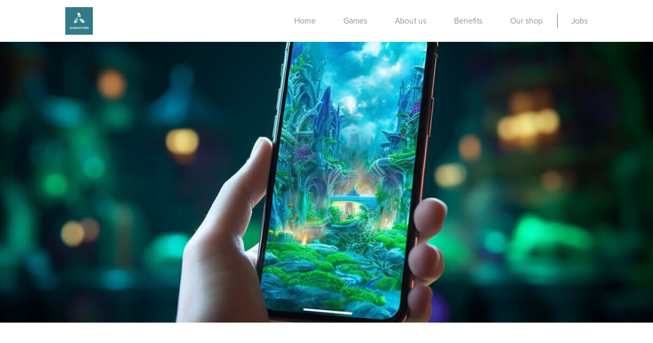

--- FILE ---
content_type: text/html; charset=utf-8
request_url: https://gamesture.com/gamesture-privacy-policy.html
body_size: 25213
content:
<!DOCTYPE html><html lang="en" class="font-light leading-normal text-gs-txt text-base big:text-lg scroll-smooth"><head>
    <meta charset="UTF-8">
      <meta name="robots" content="index,follow">
    <link rel="apple-touch-icon" sizes="180x180" href="/apple-touch-icon.png">
    <link rel="icon" type="image/png" sizes="32x32" href="/favicon-32x32.png">
    <link rel="icon" type="image/png" sizes="16x16" href="/favicon-16x16.png">
    <link rel="icon" type="image/png" sizes="48x48" href="/favicon-48x48.png">
    <link rel="manifest" href="/site.webmanifest">
    <link rel="mask-icon" href="/safari-pinned-tab.svg" color="#5bbad5">
    <meta name="msapplication-TileColor" content="#00aba9">
    <meta name="theme-color" content="#ffffff">
    <meta name="viewport" content="width=device-width, initial-scale=1.0">
    <title>Privacy policy - Gamesture store</title>
    <script type="module" crossorigin="" src="/assets/app-CNZRGA-r.js"></script>
    <link rel="stylesheet" crossorigin="" href="/assets/app-CXFAV1oV.css">
  <link rel="modulepreload" crossorigin="" href="/assets/MainLayout-L-GQLwyO.js"><link rel="stylesheet" href="/assets/MainLayout-a1upbcT-.css"><link rel="modulepreload" crossorigin="" href="/assets/PrivacyPolicyPage-Bm73OR_n.js"><link rel="stylesheet" href="/assets/PrivacyPolicyPage-Cgn_fuDT.css"><meta property="og:title" content="Privacy policy - Gamesture store"><meta name="description" content="Privacy policy"><meta property="og:description" content="Privacy policy"><meta property="og:url" content="https://gamesture.com/privacy-policy"><meta property="og:image" content="/assets/og_image-4TusuANa.jpeg"><link rel="canonical" href="https://gamesture.com/privacy-policy"></head>
  <body class="hide-cookies-bar">
    <div id="app" data-server-rendered="true"><!--[--><header class="fixed top-0 z-50 max-h-[90vh] w-full overflow-auto bg-white py-3 big:overflow-visible" data-v-89bbe02a=""><div class="mx-auto flex h-full max-w-screen-lg justify-between px-8 big:items-center lg:px-0" data-v-89bbe02a=""><a href="/" class="router-link-active" data-v-89bbe02a=""><svg xmlns="http://www.w3.org/2000/svg" id="Layer_1" data-name="Layer 1" viewBox="0 0 600 600" class="h-9 w-9 big:h-12 big:w-12" data-v-89bbe02a=""><defs><style>.cls-2{fill:#fff}</style></defs><path d="M-.03 1h600v600h-600z" style="fill:#307b87;"></path><path d="M370.82 343.09s-8.36-2.5-13.34-7.39-11.8-11.94-11.8-11.94L368.42 301s3.92 6.93 2 13.46a21.64 21.64 0 0 1-5.61 9.75 4.16 4.16 0 0 0 5.61.23c3-2.39 7.28-6.56 13.6-8.72a25.2 25.2 0 0 1 10.42-1.62 30.7 30.7 0 0 1 6.5.78 22.8 22.8 0 0 0-7.23-3.23c-3.81-.82-8.52-.18-10.78-1.27s-7.53-7.25-12.06-11.6-47.57-47.67-47.57-47.67 2.9-3 6.43-2.81a9.77 9.77 0 0 1 6.35 2.54L375 286.63l2.07-2a2.46 2.46 0 0 0 .87-2.28c-.18-1.54-.67-1.78-.67-1.78l-34.81-30.38a7.44 7.44 0 0 1 5.3-2.46 8.9 8.9 0 0 1 4.81 1.09l46.82 35.82 4.67 4.22 5.94 5.94V343Z" class="cls-2"></path><path d="m354.42 307.23-39.35-43.08a9.63 9.63 0 0 1-2.81-7.3c.28-4.51 2.81-6.3 2.81-6.3l48 48ZM343.23 318.43l-33.49-38.37s-3.06-2.59-2.61-7.9a9.73 9.73 0 0 1 2.9-6l40.37 45.07ZM237 303.81l17.92-17.92s3.87-4.18 8.67 0 0 8.66 0 8.66l-9.26 9.26s-7.84 8.3-17.33 0M249.88 316.68l13.37-13.38a6.09 6.09 0 0 1 8.67 0c4.63 4.17 0 8.67 0 8.67l-4.71 4.71s-7.62 8.26-17.33 0M238.63 277.2l8.66 8.66 33.06-27a8.49 8.49 0 0 0 3.23-6.7c-.19-4.53-2.58-6.16-2.58-6.16ZM225.94 264.51l25.51-30.09a8.94 8.94 0 0 1 6.07-3.13 8.44 8.44 0 0 1 6.94 2.59l-29.85 39.3Z" class="cls-2"></path><path d="M240.8 343.09s15.23-11.6 2.47-25.84L235 309a40 40 0 0 1-.74 7.2 61 61 0 0 1-3.24 7.49 21.45 21.45 0 0 0 .85-9.42c-.72-5.88-2.14-10.95-7.13-16.77s-4.8-7.36-3.05-10a19.22 19.22 0 0 0 23.21 3.59l-22.73-22.73s-9.54 8.76-13.71 14.38-9.78 18.39-8.79 30.13l-8.48 7.4V343ZM319.86 124.25 318 151.41a46.2 46.2 0 0 1 9.85 12.59c4 7.61 6.6 18.25 5.75 24.88-.68 5.3-3.82 9.35-10.86 9.95h-21.32s3.59-14 18.95-13.87c0 0 .18-3.28-3.69-4.19a49.5 49.5 0 0 1-16.16-3.45 25.28 25.28 0 0 1-12.3-11.32s.63 6 7.58 13.2l-12.72.07a16.9 16.9 0 0 1-11.15-5.3 16 16 0 0 1-4.36-11.29v-38.43ZM321.39 203.19h12.25V214s.16 6.16-6.13 6.13c-6.1 0-6.12-6.13-6.12-6.13ZM303.49 203.19h12.25V214s.16 6.16-6.13 6.13c-6.1 0-6.12-6.13-6.12-6.13Z" class="cls-2"></path><path d="M298 184.24v25.35s-.25 6.31-6.13 6.12-6.13-6.12-6.13-6.12v-13.1s-.13-11.59 12.26-12.25M279.83 184.24v18.92s-.28 6.09-6.13 6.12-6.13-6.12-6.13-6.12v-6.67s-.41-11.68 12.26-12.25M122.14 457.52h7.62c-.74 4.36-4.12 8-10.45 8-8.54 0-13-6.51-13-14s4.42-14.19 12.28-14.19c5.35 0 8.67 3.13 9.28 6.45h10.63c-.73-8.17-8.54-15.05-19.84-15.05-14.07 0-22.55 10.75-22.55 22.85 0 11.8 8 22.37 22.85 22.37 11.49 0 19.3-6.39 21-16.41h4.42v-7.43h-22.3ZM167.46 429.81l-15.36 43h10.63l1.65-5.22h15.3l1.66 5.22h10.82l-15.55-43Zm-.68 30 5.29-17.7 5.16 17.7ZM225.4 459.73l-11.49-29.92h-11.49v43.01h9.71v-26.67l9.58 26.67h7.38l9.27-26.67v26.67h9.71v-43.01h-11.3zM263.31 472.82h26.24v-7.99h-16.29v-9.46h10.97v-7.8h-10.97v-9.77h16.29v-7.99h-26.24zM318.87 446.28c-3.87-1.35-6.15-2.95-6.15-5.72s2.4-4.36 5.16-4.36c3.51 0 5.41 2.4 5.41 6.21h10c0-7.31-5.17-13.7-15.24-13.7-7.93 0-15.18 3.93-15.18 12.47 0 8.35 6.94 10.94 14.56 13.76 3.81 1.42 6.7 2.64 6.7 6 0 3-2.4 5-5.71 5-3.94 0-6.82-2.76-6.82-7.43h-10c0 9.83 6.88 15.36 16.47 15.36 9.22 0 15.91-5.16 15.91-13.52.02-8.73-7.49-11.43-15.11-14.07M345.27 438.41h9.71v34.41h9.96v-34.41h9.76v-8.6h-29.43zM410.07 458.08c0 3.93-2.76 7.25-6.82 7.25s-6.75-3.32-6.75-7.25v-28.27h-10v28.33c0 8.84 6.45 15.79 16.71 15.79S420 467 420 458.14v-28.33h-10ZM467.76 445.36a15.21 15.21 0 0 0-15.67-15.55H434v43h10V460.9h4.67l1.4 2.19a21.08 21.08 0 0 0 17.77 9.73l-8.6-13.58a15.05 15.05 0 0 0 8.52-13.88m-17 7.43H444v-14.87h6.82c4.18 0 6.88 3.44 6.88 7.44s-2.7 7.43-6.9 7.43ZM481.59 472.82h26.24v-7.99h-16.28v-9.46h10.96v-7.8h-10.96v-9.77h16.28v-7.99h-26.24z" class="cls-2"></path></svg></a><nav class="flex flex-col items-end big:flex-row big:items-center" data-v-89bbe02a=""><div class="flex h-9 items-center justify-center big:hidden" data-v-89bbe02a=""><div class="h-btn" data-v-89bbe02a="" data-v-38143fa4=""><span data-v-38143fa4=""></span><span data-v-38143fa4=""></span><span data-v-38143fa4=""></span><span data-v-38143fa4=""></span></div></div><div class="grid transition-all duration-300 ease-in" data-v-89bbe02a=""><div class="overflow-hidden" data-v-89bbe02a=""><ul class="flex flex-col big:!max-h-full big:flex-row" data-v-89bbe02a=""><!--[--><li class="cursor-pointer px-0 py-[3px] text-right big:px-6 big:py-0 big:text-left" data-v-89bbe02a=""><div data-v-89bbe02a=""><!--[--><a href="/#home" class="" title="Home" data-v-89bbe02a="">Home</a><!--]--></div><!----></li><li class="cursor-pointer px-0 py-[3px] text-right big:px-6 big:py-0 big:text-left" data-v-89bbe02a=""><div data-v-89bbe02a=""><!--[--><a href="/#games" class="" title="Games" data-v-89bbe02a="">Games</a><!--]--></div><div class="submenu big:absolute big:z-10 big:hidden big:-translate-x-5 grid transition-all duration-500 ease-in" data-v-89bbe02a=""><div class="overflow-hidden" data-v-89bbe02a=""><div class="mt-1 border-r-2 border-gs-bg bg-white pr-5 big:mt-5 big:border-r-0 big:pr-0 big:shadow-md" data-v-89bbe02a=""><!--[--><a href="/games/questland" class="block cursor-pointer py-[3px] big:px-5 big:hover:bg-gray-100" title="Questland" data-v-89bbe02a="">Questland</a><a href="/games/slash-and-roll" class="block cursor-pointer py-[3px] big:px-5 big:hover:bg-gray-100" title="Slash&amp;Roll" data-v-89bbe02a="">Slash&amp;Roll</a><a href="/games/the-gang" class="block cursor-pointer py-[3px] big:px-5 big:hover:bg-gray-100" title="The Gang" data-v-89bbe02a="">The Gang</a><a href="/games/mafia-rivals" class="block cursor-pointer py-[3px] big:px-5 big:hover:bg-gray-100" title="Mafia Rivals" data-v-89bbe02a="">Mafia Rivals</a><a href="/games/soccer-clash" class="block cursor-pointer py-[3px] big:px-5 big:hover:bg-gray-100" title="Soccer Clash" data-v-89bbe02a="">Soccer Clash</a><a href="/games/hero-legacy" class="block cursor-pointer py-[3px] big:px-5 big:hover:bg-gray-100" title="Hero Legacy" data-v-89bbe02a="">Hero Legacy</a><a href="/games/fable-wars" class="block cursor-pointer py-[3px] big:px-5 big:hover:bg-gray-100" title="Fable Wars" data-v-89bbe02a="">Fable Wars</a><!--]--></div></div></div></li><li class="cursor-pointer px-0 py-[3px] text-right big:px-6 big:py-0 big:text-left" data-v-89bbe02a=""><div data-v-89bbe02a=""><!--[--><a href="/#about" class="" title="About us" data-v-89bbe02a="">About us</a><!--]--></div><!----></li><li class="cursor-pointer px-0 py-[3px] text-right big:px-6 big:py-0 big:text-left" data-v-89bbe02a=""><div data-v-89bbe02a=""><!--[--><a href="/#benefits" class="" title="Benefits" data-v-89bbe02a="">Benefits</a><!--]--></div><!----></li><!--]--><li class="cursor-pointer px-0 py-[3px] text-right big:px-6 big:py-0 big:text-left" data-v-89bbe02a=""><a href="https://store.gamesture.com/" data-v-89bbe02a="">Our shop</a></li><li class="mt-2 border-t border-solid px-0 pt-2 text-right big:mt-auto big:border-l big:border-t-0 big:px-6 big:py-0 big:text-left" data-v-89bbe02a=""><a href="/jobs" class="" title="Jobs" data-v-89bbe02a=""> Jobs </a></li></ul></div></div></nav></div></header><div class="min-h-screen pb-16" data-v-2084f1a7=""><div class="mx-auto" data-v-2084f1a7=""><div class="overflow-hidden relative big:max-h-[550px]" data-v-2084f1a7=""><div style="padding-top:56%;" data-v-2084f1a7=""><div class="absolute inset-0 bg-cover bg-no-repeat bg-top big:bg-center" style="background-image:url('/assets/terms_banner-M4RVr76T.jpg');" data-v-2084f1a7=""></div></div></div></div><div id="EN" data-v-2084f1a7=""></div><div class="px-2 big:px-10 max-w-7xl mx-auto mt-10 big:mt-20" data-v-2084f1a7=""><div class="text-sm" data-v-2084f1a7=""> Language version: <a href="#EN" class="font-semibold text-gs-main-color opacity-90 hover:opacity-100 underline" data-v-2084f1a7="">EN</a>&nbsp;|&nbsp;<a href="#PL" class="font-semibold text-gs-main-color opacity-90 hover:opacity-100 underline" data-v-2084f1a7="">PL</a></div><h1 class="font-bold text-center text-3xl big:text-4xl mt-5" data-v-2084f1a7=""> Privacy Policy <br data-v-2084f1a7=""> Gamesture </h1><section class="mt-5 big:mt-10" data-v-2084f1a7=""> Effective Date: 23 October 2023 </section><section class="mt-5 big:mt-10" data-v-2084f1a7=""> This Privacy Policy applies to Gamesture’s games, websites, stores and related services, which we here collectively call the “Services”. We may periodically update this Privacy Policy by posting a new version on gamesture.com. If we make any material changes, we will notify you as required under applicable law, including by posting a notice in the Services prior to the change becoming effective. Your continued use of the Services after the effective date will be subject to the new Privacy Policy. </section><section data-v-2084f1a7=""><b data-v-2084f1a7="">Personal Data Controller</b> The personal data controller is Gamesture sp. z o.o, ul. Grodziska 8, 60-363 Poznan Poland e-mail: <a href="mailto:privacy@gamesture.com" class="text-gs-main-color underline" data-v-2084f1a7="">privacy@gamesture.com</a> (hereinafter referred to also as “us”, “we” or “Gamesture”). </section><section data-v-2084f1a7=""><b data-v-2084f1a7="">Information on the processing of personal data</b> Gamesture processes personal data in accordance with the Regulation of the European Parliament and of the Council (EU) 2016/679 of 27 April 2016 on the protection of individuals with regard to the processing of personal data and on the free movement of such data, and repealing Directive 95/46 /EC (hereinafter referred to as a “GDPR”). </section><section data-v-2084f1a7=""><b data-v-2084f1a7="">Data Protection Officer</b> Gamesture has appointed a Data Protection Officer who can be contacted by e-mail at <a href="mailto:privacy@gamesture.com" class="text-gs-main-color underline" data-v-2084f1a7="">privacy@gamesture.com</a> and by correspondence to Gamesture's address with the addition "DPO". </section><section data-v-2084f1a7="">Data Protection Officer: Katarzyna Ułasiuk - Delamare</section><section data-v-2084f1a7=""><b data-v-2084f1a7="">Why and which data We collect</b> The type of personal information we gather is based on the Services you utilize and legal mandates that apply <br data-v-2084f1a7=""><br data-v-2084f1a7=""><i data-v-2084f1a7="">Data Provided Directly by You:</i><br data-v-2084f1a7=""><ul class="list-disc list-inside" data-v-2084f1a7=""><li data-v-2084f1a7="">Contact information (such as name, email address, or phone numbers);</li><li data-v-2084f1a7="">Player name or tag and password;</li><li data-v-2084f1a7="">Profile information;</li><li data-v-2084f1a7="">Your messages and other content submitted through the Services (such as chat logs, player support tickets);</li><li data-v-2084f1a7="">Data provided for surveys, promotions, sweepstakes, competitions, and events;</li><li data-v-2084f1a7="">Data connected to all purchases made in our store and in external stores (like AppStore or Google Play);</li><li data-v-2084f1a7="">Any other data you choose to give us.</li></ul><br data-v-2084f1a7=""><i data-v-2084f1a7="">Data Collected Automatically:</i><br data-v-2084f1a7=""><ul class="list-disc list-inside" data-v-2084f1a7=""><li data-v-2084f1a7="">Data about your account and game progress, including in most cases an automatically created internal account ID;</li><li data-v-2084f1a7="">Your IP address and mobile device identifiers (such as device or advertising ID);</li><li data-v-2084f1a7="">Data about your device (such as device name, operating system, browser type and language, internet service provider, and mobile carrier);</li><li data-v-2084f1a7="">Data collected with cookies and similar technologies;</li><li data-v-2084f1a7="">Approximate location data (based on IP address);</li><li data-v-2084f1a7="">Data about your use of the Services (such as gameplay data, purchases, and interactions with other players).</li></ul><br data-v-2084f1a7=""><i data-v-2084f1a7="">Data Collected from partners:</i><br data-v-2084f1a7=""><ul class="list-disc list-inside" data-v-2084f1a7=""><li data-v-2084f1a7="">Data received if you link a third-party tool with the services (such as Facebook or Google);</li><li data-v-2084f1a7="">Demographic data (to determine your IP address's location);</li><li data-v-2084f1a7="">Data to fight fraud (such as refund abuse in games or click fraud in advertising);</li><li data-v-2084f1a7="">Data from platforms where the games run or data from payment service providers (such as payment verification data);</li><li data-v-2084f1a7="">Data for advertising and analytics purposes to provide a better Services;</li><li data-v-2084f1a7="">Data made available to us from a third-party services (such as Google or Facebook) via your privacy settings.</li></ul><br data-v-2084f1a7=""> We use data for a variety of business purposes, such as: <br data-v-2084f1a7=""><br data-v-2084f1a7=""><i class="mb-1" data-v-2084f1a7="">To make the Services work</i> To perform the contract, we process data necessary to: <br data-v-2084f1a7=""><br data-v-2084f1a7=""><ul class="list-disc list-inside" data-v-2084f1a7=""><li data-v-2084f1a7="">Create accounts and allow you to play our games and use our Services;</li><li data-v-2084f1a7="">Operate the Services;</li><li data-v-2084f1a7="">Verify and confirm payments;</li><li data-v-2084f1a7="">Provide and deliver products and Services you request;</li><li data-v-2084f1a7="">Send you Services-related communications.</li></ul><br data-v-2084f1a7=""> We base the processing of that data on Article 6, section 1, point b of the GDPR (to execute the contract and deliver our products and Services) and Article 6, section 1, point f of the GDPR as it is our legitimate interest (to keep the Services safe and fair, for the purposes of internal analysis and statistics, service optimalization and improvement for after-sale care and to establish, pursue and defend against claims). <br data-v-2084f1a7=""><br data-v-2084f1a7=""><i class="mb-1" data-v-2084f1a7="">To make the Services more suitable for our players</i> To provide a great Service to our players, we have a legitimate interest to collect and process necessary data to: <br data-v-2084f1a7=""><br data-v-2084f1a7=""><ul class="list-disc list-inside" data-v-2084f1a7=""><li data-v-2084f1a7="">Update and develop player profiles;</li><li data-v-2084f1a7="">Develop and improve the Services and player experience;</li><li data-v-2084f1a7="">Manage our relationship with you;</li><li data-v-2084f1a7="">Provide social features as part of the Services;</li><li data-v-2084f1a7="">Customize your Services experience;</li><li data-v-2084f1a7="">Respond to your comments and questions and provide player support;</li><li data-v-2084f1a7="">Provide you Gamesture offers in the Services;</li><li data-v-2084f1a7="">Send you related information, such as updates, security alerts, and support messages;</li><li data-v-2084f1a7="">Enable you to communicate with other players.</li></ul><br data-v-2084f1a7=""> We base the processing of that data on Article 6, section 1, point a of the GDPR (Your consent) Article 6, section 1, point b of the GDPR (to execute the contract and deliver our products and services) and Article 6, section 1, point f of the GDPR as it is our legitimate interest (to keep the Services safe and fair, for the purposes of internal analysis and statistics, to market our products, for service optimalization and improvement, for after-sale care and to establish, to pursue and defend against claims). <br data-v-2084f1a7=""><br data-v-2084f1a7=""><i class="mb-1" data-v-2084f1a7="">To show personalized advertisements </i> To show you personalized advertisements in the Services as well as in other websites and services (including email) we have a legitimate interest to process necessary data to: <br data-v-2084f1a7=""><br data-v-2084f1a7=""><ul class="list-disc list-inside" data-v-2084f1a7=""><li data-v-2084f1a7="">Track the content you access in connection with the Services and your online behavior;</li><li data-v-2084f1a7="">Deliver, target and improve our advertising and the Services.</li></ul><br data-v-2084f1a7=""> We base the processing of that data on Article 6, section 1, point a of the GDPR (Your consent), Article 6, section 1, point f of the GDPR, as it is our legitimate interest (to present personalized advertisements, for the purposes of internal analysis and statistics, service optimalization and improvement and to pursue and establish, pursue and defend against claims). <br data-v-2084f1a7=""><br data-v-2084f1a7=""><i class="mb-1" data-v-2084f1a7="">To keep the Services safe and fair</i> To keep the Services and its social features safe and fair, to fight fraud and ensure acceptable use otherwise, we have a legitimate interest to process necessary data to <br data-v-2084f1a7=""><br data-v-2084f1a7=""><ul class="list-disc list-inside" data-v-2084f1a7=""><li data-v-2084f1a7="">Analyze and monitor use of the Services and its social features;</li><li data-v-2084f1a7="">Moderate chats either automatically or manually;</li><li data-v-2084f1a7="">Act against fraudulent or misbehaving players.</li></ul><br data-v-2084f1a7=""> We base the processing of that data on Article 6, section 1, point f of the GDPR, as it is our legitimate interest (to keep the Services safe and fair, for the purposes of internal analysis and statistics, service optimalization and improvement for after-sale care and to establish, pursue and defend against claims). <br data-v-2084f1a7=""><br data-v-2084f1a7=""><i class="mb-1" data-v-2084f1a7="">To analyze, profile, and segment</i> In all of the above cases and purposes, we may analyze, profile and segment all collected data. <br data-v-2084f1a7=""><br data-v-2084f1a7=""> We base the processing of that data on Article 6, section 1, point f of the GDPR, as it is our legitimate interest (to analyze, profile and segment data for our internal purposes such as service optimalization and improvement, for the purposes of internal analysis and statistics, for after-sale care and to establish, pursue and defend against claims). <br data-v-2084f1a7=""><br data-v-2084f1a7=""><i class="mb-1" data-v-2084f1a7="">Contact</i> We handle personal information in order to communicate with individuals who reach out to us through phone, email, or traditional mail. This includes answering questions, providing information, responding to inquiries, and sending requested materials. This is our legitimate interest as stated in Article 6, section 1, point f of the GDPR. <br data-v-2084f1a7=""> We retain the data used for communication purposes until the communication has been completed or the questions have been answered, and then until the end of the calendar year following the resolution or end of the communication. We keep the correspondence for this period of time for evidentiary purposes and to support or defend against potential claims, which is our legitimate interest as stated in Article 6, section 1, point f of the GDPR. When sending us an email or making phone inquiries, please only provide the necessary information. <br data-v-2084f1a7=""><br data-v-2084f1a7=""><i class="mb-1" data-v-2084f1a7="">Social media</i> We run profiles on the following social networks: <br data-v-2084f1a7=""><br data-v-2084f1a7=""><ul class="list-disc list-inside" data-v-2084f1a7=""><li data-v-2084f1a7="">Facebook</li><li data-v-2084f1a7="">LinkedIn</li><li data-v-2084f1a7="">Instagram</li><li data-v-2084f1a7="">TikTok</li></ul><br data-v-2084f1a7=""> We base the processing of that data on Article 6, section 1, point f of the GDPR, as it is our legitimate interest (to run our social media accounts, for the purposes of internal analysis and statistics, for after-sale care and to establish, pursue and defend against claims). The abovementioned social media platforms are joint data controllers, and have their own Privacy policies. <br data-v-2084f1a7=""><br data-v-2084f1a7=""><i class="mb-1" data-v-2084f1a7="">Webstore</i> We handle personal information in order to enable You to make purchases of in game assets. Those purchases can be made with the use of our internal Webstore (at <a href="https://store.gamesture.com" target="_blank" class="text-gs-main-color underline" data-v-2084f1a7="">www.store.gamesture.com</a>) or with the use of external stores (like AppStore or Google Play). This includes acceptance and execution of the order, payment, and after sales care. We base the processing of that data on Article 6 section 1 point b of the GDPR (to execute the contract), Article 6 section 1 point c of the GDPR (to fulfill our tax and accounting obligations) and also on Article 6, section 1, point f of the GDPR, as it is our legitimate interest (to execute the contract, for the purposes of internal analysis and statistics, for after-sale care and to establish, pursue and defend against claims). <br data-v-2084f1a7=""> We retain data connected to purchases made from us for the time required by the appropriate tax and accounting laws or until any potential claims expire (whichever is longer). <br data-v-2084f1a7=""><br data-v-2084f1a7=""> To reach out to its users and present content on these portals created by Gamesture, promote its activities (including informing about new events), as well as for analytical and statistical purposes, which serve the legitimate interest of the company in connecting with portal users and promoting and informing about its activities. Through the portals, we may also host contests that users can participate in voluntarily. We process the personal data of portal users when they visit our profiles or interact with them (likes, comments, direct messages). If you like or comment on our posts, please keep in mind that it will be visible to other users. We will retain personal data until you object to its further processing by clicking "I don't like", withdrawing the like from the post, or removing the comment from the post, and then for the duration required by legal obligations and/or until the expiration of the time limit for any claims related to the processing purposes. </section><section data-v-2084f1a7=""><b data-v-2084f1a7="">Voluntary data provision</b> While giving us your personal information is not mandatory, it may be required if you wish to access certain features or Services we offer. </section><section data-v-2084f1a7=""><b data-v-2084f1a7="">Automated decision making, including profiling</b> We do not use automated processing or profiling of personal data to make decisions through our websites. <br data-v-2084f1a7=""><br data-v-2084f1a7=""> When you use our games, we collect information about your in-game activity and interactions with other players through server log files. This information helps us create personalized advertisements and offers, maintain the safety of our Services, and analyze and monitor your usage to improve our games. <br data-v-2084f1a7=""><br data-v-2084f1a7=""> We may also use this information to make automated decisions about the content of advertisements and offers based on your behavior and data. The legal basis for this processing is our binding agreement for providing Services and our legitimate interests. <br data-v-2084f1a7=""> If your data is being processed for profiling purposes that align with our legitimate interests, you have the right to object to this processing at any time, considering your specific situation. In this case, Gamesture cannot process your data unless they can demonstrate compelling legitimate reasons that override your interests, rights, and freedoms, or if it is necessary for the establishment, execution, or defense of our legal claims. <br data-v-2084f1a7=""><br data-v-2084f1a7=""> If we use your data for the purpose of direct marketing through profiling, you have the absolute right to object to this processing at any time. In this case, your personal data will no longer be processed for this purpose, regardless of our interests, rights, and freedoms. </section><section data-v-2084f1a7=""><b data-v-2084f1a7="">International data transfers</b> Our Services operate globally, which means that your data may be transferred to any location around the world. This can result in your data being subject to different data protection laws than the ones in your country. To ensure that your data is protected, we have put in place adequate safeguards such as standard contractual clauses approved by the EU Commission and other lawful methods. </section><section data-v-2084f1a7=""><b data-v-2084f1a7="">Who can access your data</b> Apart from Gamesture, in certain situations your data may be accessed by several other entities, including: PayPro Global Inc., a company with its registered office at 225 The East Mall, Suite 1117, Toronto, ON, M9B 0A9, Canada, and Neon Commerce, Inc., a Delaware corporation with its registered office at 333 Bush St, Floor 4, San Francisco, CA 94104, United States of America. <br data-v-2084f1a7=""><br data-v-2084f1a7=""><i class="mb-1" data-v-2084f1a7="">Other players and users</i> Interacting with others is a huge part of our games, so they may be able to see your profile information, in-game activities, and messages you've posted. <br data-v-2084f1a7=""><br data-v-2084f1a7=""><i class="mb-1" data-v-2084f1a7="">Our Services Providers</i> Gamesture uses vendors to help provide our Services. These vendors only use your data to provide the Services as instructed by Gamesture and for tasks like hosting, sales, player support, advertising, analytics, and fraud prevention. <br data-v-2084f1a7=""><br data-v-2084f1a7=""><i class="mb-1" data-v-2084f1a7="">Other companies and public authorities</i> To fight fraud and illegal activity, we may need to share your data with other companies and organizations, or provide it to public authorities if they make a lawful request. We may also disclose your data if you give us permission, to comply with the law, or to protect our rights, property, or safety, as well as the rights, property, or safety of our players or others. <br data-v-2084f1a7=""><br data-v-2084f1a7=""><i class="mb-1" data-v-2084f1a7="">Advertising and Social Media Partners</i> Our Services includes features from partners like social media tools, APIs or SDKs, and in-game advertising. These partners may access your data and follow their own privacy policies. We recommend checking out their privacy policies to learn more about their data practices. <br data-v-2084f1a7=""><br data-v-2084f1a7=""> We use the following services: <br data-v-2084f1a7=""><br data-v-2084f1a7=""><ul class="list-disc list-inside" data-v-2084f1a7=""><li data-v-2084f1a7=""> Game Analytics - <a href="https://gameanalytics.com/privacy" target="_blank" class="text-gs-main-color underline" data-v-2084f1a7="">https://gameanalytics.com/privacy</a></li><li data-v-2084f1a7=""> Unity Analytics - <a href="https://unity3d.com/legal/privacy-policy" target="_blank" class="text-gs-main-color underline" data-v-2084f1a7="">https://unity3d.com/legal/privacy-policy</a></li><li data-v-2084f1a7=""> AppsFlyer - <a href="https://www.appsflyer.com/privacy-policy" target="_blank" class="text-gs-main-color underline" data-v-2084f1a7="">https://www.appsflyer.com/privacy-policy</a></li><li data-v-2084f1a7=""> Google Play Analytics - <a href="https://play.google.com/about/privacy-security-deception" target="_blank" class="text-gs-main-color underline" data-v-2084f1a7="">https://play.google.com/about/privacy-security-deception</a></li><li data-v-2084f1a7=""> Facebook Ads - <a href="https://www.facebook.com/ads/about/?entry_product=privacy_shortcuts" target="_blank" class="text-gs-main-color underline" data-v-2084f1a7="">https://www.facebook.com/ads/about/?entry_product=privacy_shortcuts</a></li><li data-v-2084f1a7=""> Helpshift - <a href="https://www.helpshift.com/legal/privacy/" target="_blank" class="text-gs-main-color underline" data-v-2084f1a7="">https://www.helpshift.com/legal/privacy/</a></li><li data-v-2084f1a7=""> AdMob - <a href="https://policies.google.com/technologies/ads" target="_blank" class="text-gs-main-color underline" data-v-2084f1a7="">https://policies.google.com/technologies/ads</a></li></ul><br data-v-2084f1a7=""> These partners may access information about your activities and device, like your IP address, mobile identifier, location, pages visited, and time of day. We may also share data we've collected about you with third-party advertising partners. This may include data (and similar data from other websites) to deliver targeted advertisements when you visit their networks. Remember, these partners follow their own privacy policies, so be sure to check them out. This type of advertising is called "interest-based advertising" or "online behavioral advertising”. </section><section data-v-2084f1a7=""><b data-v-2084f1a7="">Your rights</b> You have certain rights with regards to your personal data collected by Gamesture. <br data-v-2084f1a7=""><br data-v-2084f1a7=""> You have the right to: <br data-v-2084f1a7=""><br data-v-2084f1a7=""><ul class="list-disc list-inside" data-v-2084f1a7=""><li data-v-2084f1a7="">Access your personal data held by Gamesture free of charge in most circumstances.</li><li data-v-2084f1a7="">Rectify any inaccurate or incomplete personal data by changing it yourself or contacting Gamesture.</li><li data-v-2084f1a7=""> Obtain deletion of your personal data in many cases by simply requesting it through the contact information provided. Note that deletion may be permanent and your data cannot be recovered. Alternatively, you may delete the personal data associated with your account by deleting your account directly within Gamesture's applications or games. To delete your account, navigate to the account settings in the relevant application or game and select the "delete account" option. </li><li data-v-2084f1a7=""> The right to object: If your personal data is being processed based on legitimate interests or consent, you have the right to object to this processing. If you do, the processing will stop unless there are compelling and prevailing reasons to continue. </li><li data-v-2084f1a7="">The right to file a complaint: If you have concerns about how your personal data is being processed, you have the right to file a complaint with the appropriate authority.</li><li data-v-2084f1a7="">The right to restriction of processing: You can ask for restrictions on how your personal data is being processed.</li><li data-v-2084f1a7="">The right to personal data portability: You have the right to receive your personal data in a format that can be easily transferred to another entity.</li></ul><br data-v-2084f1a7=""> In cases where the processing of data takes place on the basis of the consent granted, you have the right to withdraw the granted consents at any time but without affecting the lawfulness of processing before their withdrawal. You can withdraw your consent by sending a message to the following address: Gamesture sp. z o.o, ul. Grodziska 8, 60-363 Poznan Poland, or the e-mail address: <a href="mailto:privacy@gamesture.com" class="text-gs-main-color underline" data-v-2084f1a7="">privacy@gamesture.com</a>. <br data-v-2084f1a7=""> In cases you believe that the processing of your personal data violates the provisions of the GDPR, you have the right to lodge a complaint with the supervisory body, i.e. the President of the Personal Data Protection Office based in Warsaw. Details on submitting complaints can be found on the UODO website at: <a href="https://uodo.gov.pl/en" target="_blank" class="text-gs-main-color underline" data-v-2084f1a7="">uodo.gov.pl/en</a>. <br data-v-2084f1a7=""><br data-v-2084f1a7=""><i class="mb-1" data-v-2084f1a7="">Say goodbye to promotional emails and direct marketing</i> You can opt out of promotional emails and other marketing communications from us by following the instructions in the emails or changing your in-game settings. Please note that it may take a little time for the changes to take effect. You may still receive non-promotional communications from us, like updates to our Terms of Services or Privacy Policy. With your permission, we may use your data for additional purposes, such as showing you local events based on your GPS location. <br data-v-2084f1a7=""><br data-v-2084f1a7=""><i class="mb-1" data-v-2084f1a7="">Push Notifications</i> We may send you notifications through our mobile apps. If you do not wish to receive these notifications, you can turn them off at any time by adjusting the settings on your mobile device. <br data-v-2084f1a7=""><br data-v-2084f1a7=""><i class="mb-1" data-v-2084f1a7="">Opt-out of targeted advertising</i> You have the option to stop receiving interest-based ads on our mobile apps by checking the privacy settings on your Android or iOS device and selecting "Limit Ad Tracking" (for Apple iOS) or "Opt-out of Interest Based Ads" (for Android) </section><section data-v-2084f1a7=""><b data-v-2084f1a7="">How do we protect your data</b><br data-v-2084f1a7=""><i class="mb-1" data-v-2084f1a7="">Security Safeguards</i> To guarantee a secure gaming experience, we are constantly working on enhancing our security measures. This includes administrative, technical, and physical security measures to protect your information from unauthorized access, loss, misuse, or alteration. We have also teamed up with Grey Wizard, a company that provides comprehensive protection against cyberattacks and DDoS threats. Their combination of expert knowledge and artificial intelligence allows for prompt detection and response to all types of threats, ensuring the safety of your data. </section><section data-v-2084f1a7=""><b data-v-2084f1a7="">How long we process your data</b> Your data is kept by us as long as your account is active or as required to deliver the Services to you. From time to time, we may remove inactive game accounts and periodically review and discard any unnecessary data. However, if you request us to erase your personal information, we may still retain some of it for valid business reasons, such as fulfilling legal obligations, settling disputes, and upholding our agreements. </section><section data-v-2084f1a7=""><b data-v-2084f1a7="">Children</b> Gamesture follows all relevant privacy laws and regulations regarding children and the internet, including those applicable to residents of the European Economic Area and the United States. Our collection of personal information is restricted to the internal workings of the game. In the event that we unintentionally gather personal data from a child under 13 years of age, which goes beyond what is legally permitted, we will immediately remove that data. If you are a parent or guardian of a child under the age of 13 or under the age of legal consent in your area and believe they have provided Gamesture with personal information without your permission, please reach out to us at <a href="mailto:privacy@gamesture.com" class="text-gs-main-color underline" data-v-2084f1a7="">privacy@gamesture.com</a>. </section><section data-v-2084f1a7=""><b data-v-2084f1a7="">Cookies and similar technologies</b> Like most online services, we and our partners use cookies and similar technologies to provide and personalize the Services, analyze use, target advertisements and prevent fraud. Cookies and similar technologies allow us and our partners to store their preferences and track your activities within the Services. Note that our partners may operate under their own privacy policies. <br data-v-2084f1a7=""> We and our partners collect and store information about users' interactions with unaffiliated websites and applications that use our technologies, including cookies and similar tracking technologies. This allows us to infer the presence of a common user or household behind multiple devices or browsers, for instance, and then link those browsers and devices into a device graph. We do so in order to: <br data-v-2084f1a7=""><ul class="list-disc list-inside" data-v-2084f1a7=""><li data-v-2084f1a7="">detect and prevent fraud;</li><li data-v-2084f1a7="">allow users to use the Services on one device and pick up seamlessly where they left off on another device;</li><li data-v-2084f1a7="">analytics, personalization and attribution;</li><li data-v-2084f1a7="">limit the number of times a user is shown the same advertisement, across all known or inferred devices; and/or;</li><li data-v-2084f1a7="">provide personalized advertising on each device that is inferred from the browsing patterns on all of the devices.</li></ul><br data-v-2084f1a7=""><i class="mb-1" data-v-2084f1a7="">Managing cookie settings</i> Service cookies that are necessary to use the website are automatically installed on the User’s device. Their use is necessary to provide a telecommunications service (data transmission to display the content). The user cannot opt out of these cookies if he or she wants to use the website. <br data-v-2084f1a7=""> The user may consent to the installation of functional cookies by clicking the “Accept All Cookies” button on the banner that appears after entering the website. Then we will be entitled to install functional cookies in accordance with the settings of the browser used by the User (in the case of default settings, all cookies are installed). <br data-v-2084f1a7=""> The user may consent to the installation of only selected functional cookies. To do this, just click the “Cookies Settings” button on the banner that appears after entering the website and select the cookies for the installation of which the User wants to consent. <br data-v-2084f1a7=""> The user may withdraw the consent granted at any time. For this purpose, the User should click on the icon in the lower left corner and select the withdrawal of consent. <br data-v-2084f1a7=""><br data-v-2084f1a7=""> Withdrawal of consent to the usage of cookies is also possible through the browser settings. Detailed information on this can be found at the following links: <br data-v-2084f1a7=""><ul class="list-disc list-inside" data-v-2084f1a7=""><li data-v-2084f1a7=""> Microsoft Edge: <a href="https://support.microsoft.com/en-us/microsoft-edge/view-cookies-in-microsoft-edge-a7d95376-f2cd-8e4a-25dc-1de753474879" target="_blank" class="text-gs-main-color underline" data-v-2084f1a7="">https://support.microsoft.com/en-us/microsoft-edge/view-cookies-in-microsoft-edge-a7d95376-f2cd-8e4a-25dc-1de753474879</a>; </li><li data-v-2084f1a7=""> Mozilla Firefox: ; <a href="https://support.mozilla.org/en-US/kb/cookies-information-websites-store-on-your-computer?redirectslug=Cookies&amp;redirectlocale=en-US" target="_blank" class="text-gs-main-color underline" data-v-2084f1a7="">https://support.mozilla.org/en-US/kb/cookies-information-websites-store-on-your-computer?redirectslug=Cookies&amp;redirectlocale=en-US</a>; </li><li data-v-2084f1a7=""> Google Chrome: <a href="http://support.google.com/chrome/bin/answer.py?hl=pl&amp;answer=95647;" target="_blank" class="text-gs-main-color underline" data-v-2084f1a7="">http://support.google.com/chrome/bin/answer.py?hl=pl&amp;answer=95647;</a>; </li><li data-v-2084f1a7=""> Opera: <a href="https://help.opera.com/Windows/12.10/pl/cookies.html" target="_blank" class="text-gs-main-color underline" data-v-2084f1a7="">https://help.opera.com/Windows/12.10/pl/cookies.html</a>; </li><li data-v-2084f1a7=""> Safari: <a href="https://support.apple.com/kb/PH5042?locale=en-GB" target="_blank" class="text-gs-main-color underline" data-v-2084f1a7="">https://support.apple.com/kb/PH5042?locale=en-GB</a> . </li></ul><br data-v-2084f1a7=""> In the absence of consent or in the event of withdrawal of consent for a given type and provider of cookies (if the installation of cookies is not accepted in accordance with the browser settings), Gamesture does not install such cookies on the User’s end device. <br data-v-2084f1a7=""> The user may at any time verify the status of his current privacy settings for the browser used using the tools available at the following links: <br data-v-2084f1a7=""><ul class="list-disc list-inside" data-v-2084f1a7=""><li data-v-2084f1a7=""><a href="https://www.youronlinechoices.com" target="_blank" class="text-gs-main-color underline" data-v-2084f1a7="">https://www.youronlinechoices.com</a>; </li><li data-v-2084f1a7=""><a href="https://optout.aboutads.info/?c=2&amp;lang=EN" target="_blank" class="text-gs-main-color underline" data-v-2084f1a7="">https://optout.aboutads.info/?c=2&amp;lang=EN</a> . </li></ul></section><section data-v-2084f1a7=""><b data-v-2084f1a7="">Updates</b> Gamesture has the right to change its Privacy Policy at any time without prior notice. The updated version will be posted on the company's website and if there are any significant changes, a notification will be given. By continuing to use the Services, you are agreeing to the updates. The updates will become effective 30 days after they are posted on the website, unless stated otherwise by Gamesture. </section></div><div id="PL" data-v-2084f1a7=""></div><div class="px-2 big:px-10 max-w-7xl mx-auto mt-10 big:mt-20" data-v-2084f1a7=""><div class="text-sm" data-v-2084f1a7=""> Wersja językowa: <a href="#EN" class="font-semibold text-gs-main-color opacity-90 hover:opacity-100 underline" data-v-2084f1a7="">EN</a>&nbsp;|&nbsp;<a href="#PL" class="font-semibold text-gs-main-color opacity-90 hover:opacity-100 underline" data-v-2084f1a7="">PL</a></div><h1 class="font-bold text-center text-3xl big:text-4xl mt-5" data-v-2084f1a7=""> Polityka Prywatności <br data-v-2084f1a7=""> Gamesture </h1><section class="mt-5 big:mt-10" data-v-2084f1a7=""> Data wejścia w życie: 23.10.2023 </section><section class="mt-5 big:mt-10" data-v-2084f1a7=""> Polityka Prywatności odnosi się do gier, stron internetowych, sklepów i usług powiązanych z Gamesture, które nazywamy tutaj „Usługami”. Okresowo możemy aktualizować tę Politykę Prywatności poprzez opublikowanie nowej wersji na gamesture.com. Jeśli wprowadzimy istotne zmiany, poinformujemy Cię, zgodnie z obowiązującym prawem, w tym poprzez zamieszczenie powiadomienia w Usługach przed wejściem zmiany w życie. Korzystanie z Usług po wejściu w życie nowej Polityki Prywatności będzie podlegać jej postanowieniom. </section><section data-v-2084f1a7=""><b data-v-2084f1a7="">Administrator Danych Osobowych</b> Administratorem Danych Osobowych jest spółka Gamesture sp. z o.o, ul. Grodziska 8, 60-363 Poznań, Polska, email: <a href="mailto:privacy@gamesture.com" class="text-gs-main-color underline" data-v-2084f1a7="">privacy@gamesture.com</a> (zwana dalej także „nami”, „my” lub „Gamesture”). </section><section data-v-2084f1a7=""><b data-v-2084f1a7="">Informacje dotyczące przetwarzania danych osobowych</b> Gamesture przetwarza dane osobowe zgodnie z Rozporządzeniem Parlamentu Europejskiego i Rady (UE) 2016/679 z dnia 27 kwietnia 2016 r. w sprawie ochrony osób fizycznych w związku z przetwarzaniem danych osobowych i w sprawie swobodnego przepływu takich danych oraz uchylenia dyrektywy 95/46 /WE (zwanej dalej „RODO”). </section><section data-v-2084f1a7=""><b data-v-2084f1a7="">Inspektor Ochrony Danych</b> Gamesture wyznaczył Inspektora Ochrony Danych, z którym można skontaktować się drogą mailową pod adresem <a href="mailto:privacy@gamesture.com" class="text-gs-main-color underline" data-v-2084f1a7="">privacy@gamesture.com</a> , a także korespondencyjnie na adres Gamesture z dopiskiem "IOD". </section><section data-v-2084f1a7="">Inspektor Ochrony Danych: Katarzyna Ułasiuk - Delamare</section><section data-v-2084f1a7=""><b data-v-2084f1a7="">Dlaczego i jakie dane przetwarzamy</b> Dane osobowe zbierane przez nas zależą od korzystanych przez Ciebie Usług oraz wymogów prawnych, które obowiązują. <br data-v-2084f1a7=""><br data-v-2084f1a7=""><i data-v-2084f1a7="">Dane osobowe, które pozyskujemy bezpośrednio od Ciebie:</i><br data-v-2084f1a7=""><ul class="list-disc list-inside" data-v-2084f1a7=""><li data-v-2084f1a7="">Dane kontaktowe (takie jak imię, adres e-mail lub numery telefonów);</li><li data-v-2084f1a7="">Nazwa gracza i hasło;</li><li data-v-2084f1a7="">Dane profilowe;</li><li data-v-2084f1a7="">Twoje wiadomości i inna treść przesłana przez Usługi (takie jak logi czatu, zgłoszenia do pomocy technicznej);</li><li data-v-2084f1a7="">Dane przekazane w ramach ankiet, promocji, loterii, konkursów i wydarzeń;</li><li data-v-2084f1a7="">Dane związane ze wszystkimi zakupami dokonanymi w naszym sklepie oraz w sklepach zewnętrznych (takich jak AppStore czy Google Play)</li><li data-v-2084f1a7="">Jakiekolwiek inne dane, które zdecydujesz nam przekazać.</li></ul><br data-v-2084f1a7=""><i data-v-2084f1a7="">Dane osobowe, które pozyskujemy automatycznie:</i><br data-v-2084f1a7=""><ul class="list-disc list-inside" data-v-2084f1a7=""><li data-v-2084f1a7="">Dane dotyczące Twojego konta i postępów w grze, w tym w większości przypadków automatycznie tworzonego wewnętrznego identyfikatora konta;</li><li data-v-2084f1a7="">Twój adres IP i identyfikatory urządzenia mobilnego (takie jak identyfikator urządzenia lub reklamowy);</li><li data-v-2084f1a7="">Dane dotyczące Twojego urządzenia (takie jak nazwa urządzenia, system operacyjny, rodzaj i język przeglądarki, dostawca usług internetowych i operator komórkowy);</li><li data-v-2084f1a7="">Dane zbierane za pomocą plików cookie i podobnych technologii;</li><li data-v-2084f1a7="">Przybliżone dane lokalizacji (na podstawie adresu IP);</li><li data-v-2084f1a7="">Dane dotyczące Twojego korzystania z Usług (takie jak dane dotyczące gry, zakupów i interakcji z innymi graczami).</li></ul><br data-v-2084f1a7=""><i data-v-2084f1a7="">Dane osobowe, które uzyskujemy od naszych Partnerów:</i><br data-v-2084f1a7=""><ul class="list-disc list-inside" data-v-2084f1a7=""><li data-v-2084f1a7="">Dane otrzymywane, jeśli powiążesz narzędzie innej firmy z Usługami (takie jak Facebook lub Google);</li><li data-v-2084f1a7="">Dane demograficzne (aby określić lokalizację Twojego adresu IP);</li><li data-v-2084f1a7="">Dane służące do zwalczania oszustw (takie jak nadużywanie zwrotów w grach lub oszustwa związane z kliknięciami w reklamach);</li><li data-v-2084f1a7="">Dane z platform, na których uruchamiane są gry, lub dane od dostawców usług płatniczych (takie jak dane weryfikacji płatności);</li><li data-v-2084f1a7="">Dane służące do celów reklamowych i analitycznych w celu zapewnienia lepszych Usług;</li><li data-v-2084f1a7="">Dane udostępnione nam przez usługi innej firmy (takie jak Google lub Facebook) za pośrednictwem ustawień prywatności.</li></ul><br data-v-2084f1a7=""> Wykorzystujemy dane do różnych celów biznesowych, takich jak: <br data-v-2084f1a7=""><br data-v-2084f1a7=""><i class="mb-1" data-v-2084f1a7="">Aby nasze Usługi działały poprawnie</i> W celu wykonania umowy przetwarzamy dane niezbędne do: <br data-v-2084f1a7=""><br data-v-2084f1a7=""><ul class="list-disc list-inside" data-v-2084f1a7=""><li data-v-2084f1a7="">Tworzenia kont i umożliwienia Ci grania w nasze gry i korzystania z naszych Usług;</li><li data-v-2084f1a7="">Działania Usług;</li><li data-v-2084f1a7="">Weryfikacji i potwierdzenia płatności;</li><li data-v-2084f1a7="">Świadczenia i dostarczenia produktów i usług, których żądasz;</li><li data-v-2084f1a7="">Wysyłania do Ciebie komunikatów związanych z Usługami.</li></ul><br data-v-2084f1a7=""> Przetwarzamy te dane na podstawie artykułu 6, ustęp 1, punkt b RODO (w celu wykonania umowy i dostarczenia naszych produktów i usług) oraz artykułu 6, ustęp 1, punkt f RODO, ponieważ jest to nasz prawnie uzasadniony interes (utrzymanie usług w sposób bezpieczny i uczciwy, w celach analizy wewnętrznej i statystyki, optymalizacji usługi i jej ulepszania, obsługi posprzedażowej oraz ustalania, dochodzenia i obrony przed roszczeniami). <br data-v-2084f1a7=""><br data-v-2084f1a7=""><i class="mb-1" data-v-2084f1a7="">Aby nasze Usługi były bardziej dopasowane dla graczy</i> W celu zapewnienia naszym graczom Usług, mamy prawnie uzasadniony interes w zbieraniu i przetwarzaniu niezbędnych danych w celu: <br data-v-2084f1a7=""><br data-v-2084f1a7=""><ul class="list-disc list-inside" data-v-2084f1a7=""><li data-v-2084f1a7="">Aktualizacji i rozwijania profili graczy;</li><li data-v-2084f1a7="">Rozwoju i udoskonalania Usług oraz doświadczenia graczy;</li><li data-v-2084f1a7="">Zarządzania naszymi relacjami z Tobą;</li><li data-v-2084f1a7="">Zapewnienia funkcji społecznościowych jako części Usług;</li><li data-v-2084f1a7="">Dostosowania Twojego doświadczenia z Usługami;</li><li data-v-2084f1a7="">Odpowiedzi na Twoje uwagi i pytania oraz zapewnienia wsparcia dla graczy;</li><li data-v-2084f1a7="">Przesyłania ofert Gamesture w Usługach;</li><li data-v-2084f1a7="">Wysyłania do Ciebie informacji, takich jak aktualizacje, alerty związane z bezpieczeństwem i wiadomości wsparcia;</li><li data-v-2084f1a7="">Umożliwienia Ci komunikacji z innymi graczami.</li></ul><br data-v-2084f1a7=""> Przetwarzamy te dane na podstawie artykułu 6, ustęp 1, punkt a RODO (Twoja zgoda), artykułu 6, ustęp 1, punkt b RODO (w celu wykonania umowy i dostarczenia naszych produktów i usług) oraz artykułu 6, ustęp 1, punkt f RODO, ponieważ jest to nasz prawnie uzasadniony interes (utrzymanie usług w sposób bezpieczny i uczciwy, w celach analizy wewnętrznej i statystyki, marketingu naszych produktów, optymalizacji usługi i jej ulepszania, obsługi posprzedażowej oraz ustalania, dochodzenia i obrony przed roszczeniami). <br data-v-2084f1a7=""><br data-v-2084f1a7=""><i class="mb-1" data-v-2084f1a7="">Aby pokazywać spersonalizowane reklamy</i> Dla celów pokazywania spersonalizowanych reklam oraz zapewnienia bezpieczeństwa i uczciwości Usług, mamy uzasadniony interes w przetwarzaniu niezbędnych danych do: <br data-v-2084f1a7=""><br data-v-2084f1a7=""><ul class="list-disc list-inside" data-v-2084f1a7=""><li data-v-2084f1a7="">Śledzenia treści, do których uzyskujesz dostęp w związku z usługami oraz twojego zachowania online;</li><li data-v-2084f1a7="">Dostarczania, kierowania i udoskonalania naszych reklam oraz usług.</li></ul><br data-v-2084f1a7=""> Przetwarzamy te dane na podstawie artykułu 6, ustęp 1, punkt a RODO (Twoja zgoda) oraz artykułu 6, ustęp 1, punkt f RODO, ponieważ jest to nasz prawnie uzasadniony interes (prezentowanie spersonalizowanych reklam, w celach analizy wewnętrznej i statystyki, optymalizacji usługi i jej ulepszania oraz ustalania, dochodzenia i obrony przed roszczeniami). <br data-v-2084f1a7=""><br data-v-2084f1a7=""><i class="mb-1" data-v-2084f1a7="">Aby zapewnić bezpieczeństwo i uczciwość usług.</i> W celu zapewnienia bezpieczeństwa i uczciwości Usług oraz zwalczania oszustw i zapewnienia ich akceptowalnego wykorzystanie, mamy uzasadniony interes w przetwarzaniu niezbędnych danych, aby: <br data-v-2084f1a7=""><br data-v-2084f1a7=""><ul class="list-disc list-inside" data-v-2084f1a7=""><li data-v-2084f1a7="">Analizować i monitorować korzystanie z usług i ich funkcji społecznościowych;</li><li data-v-2084f1a7="">Moderować czaty automatycznie lub ręcznie;</li><li data-v-2084f1a7="">Podejmować działania przeciwko oszustwom lub źle zachowującym się graczom.</li></ul><br data-v-2084f1a7=""> Przetwarzamy te dane na podstawie artykułu 6, ustęp 1, punkt f RODO, ponieważ jest to nasz prawnie uzasadniony interes (utrzymanie usług w sposób bezpieczny i uczciwy, w celach analizy wewnętrznej i statystyki, optymalizacji usługi i jej ulepszania, obsługi posprzedażowej oraz ustalania, dochodzenia i obrony przed roszczeniami). <br data-v-2084f1a7=""><br data-v-2084f1a7=""><i class="mb-1" data-v-2084f1a7="">Analizowanie, profilowanie i segmentowanie</i> Wszystkie dane zebrane w powyższych celach mogą być przez nas analizowane, profilowane i segmentowane. <br data-v-2084f1a7=""><br data-v-2084f1a7=""> Przetwarzamy te dane na podstawie artykułu 6, ustęp 1, punkt f RODO, ponieważ jest to nasz prawnie uzasadniony interes (analiza, profilowanie i segmentacja danych dla naszych celów wewnętrznych, takich jak optymalizacja i ulepszanie usługi, w celach analizy wewnętrznej i statystyki, obsługi posprzedażowej oraz ustalania, dochodzenia i obrony przed roszczeniami). <br data-v-2084f1a7=""><br data-v-2084f1a7=""><i class="mb-1" data-v-2084f1a7="">Kontakt</i> Przetwarzamy dane osobowe w celu komunikacji z osobami, które skontaktują się z nami telefonicznie, e-mailem lub tradycyjną pocztą. Obejmuje to udzielanie odpowiedzi na pytania, udzielanie informacji, reagowanie na zapytania i wysyłanie żądanych materiałów. Stanowi to nasz prawnie uzasadniony interes. Przechowujemy dane używane w celach komunikacyjnych do czasu zakończenia komunikacji lub odpowiedzi na pytania, a następnie do końca roku kalendarzowego następującego po zakończeniu komunikacji. Zachowujemy korespondencję przez ten okres czasu w celach dowodowych i wsparcia lub obrony przed potencjalnymi roszczeniami, co stanowi nasz prawnie uzasadniony interes. Przy przesyłaniu do nas e-maili lub dzwonieniu prosimy o podanie tylko niezbędnych informacji. <br data-v-2084f1a7=""><br data-v-2084f1a7=""><i class="mb-1" data-v-2084f1a7="">Media społecznościowe</i> Prowadzimy profile w mediach społecznościowych: <br data-v-2084f1a7=""><br data-v-2084f1a7=""><ul class="list-disc list-inside" data-v-2084f1a7=""><li data-v-2084f1a7="">Facebook</li><li data-v-2084f1a7="">LinkedIn</li><li data-v-2084f1a7="">Instagram</li><li data-v-2084f1a7="">TikTok</li></ul><br data-v-2084f1a7=""> Przetwarzamy te dane na podstawie artykułu 6, ustęp 1, punkt f RODO, ponieważ jest to nasz prawnie uzasadniony interes (prowadzenie naszych kont w mediach społecznościowych, w celach analizy wewnętrznej i statystyki, obsługi posprzedażowej oraz ustalania, dochodzenia i obrony przed roszczeniami). Wspomniane platformy mediów społecznościowych są wspólnymi administratorami danych i mają własne polityki prywatności. <br data-v-2084f1a7=""><br data-v-2084f1a7=""><i class="mb-1" data-v-2084f1a7="">Sklep internetowy</i> Przetwarzamy dane osobowe w celu umożliwienia Ci dokonywania zakupów w grze. Zakupów tych można dokonywać za pomocą naszego wewnętrznego sklepu internetowego (na stronie <a href="https://store.gamesture.com" target="_blank" class="text-gs-main-color underline" data-v-2084f1a7="">www.store.gamesture.com</a>)) lub za pomocą sklepów zewnętrznych (takich jak AppStore czy Google Play). Obejmuje to przyjęcie i realizację zamówienia, płatność oraz obsługę posprzedażową. <br data-v-2084f1a7=""><br data-v-2084f1a7=""> Przetwarzamy te dane na podstawie artykułu 6 ustęp 1 punkt b RODO (w celu wykonania umowy), artykułu 6 ustęp 1 punkt c RODO (w celu spełnienia naszych zobowiązań podatkowych i rachunkowych) oraz na podstawie artykułu 6, ustęp 1, punkt f RODO, ponieważ jest to nasz prawnie uzasadniony interes (w celu wykonania umowy, dla celów analizy wewnętrznej i statystyki, obsługi posprzedażowej oraz ustalania, dochodzenia i obrony przed roszczeniami). Przechowujemy dane związane z dokonanymi u nas zakupami przez czas wymagany przez odpowiednie przepisy podatkowe i rachunkowe lub do momentu przedawnienia ewentualnych roszczeń (w zależności od tego, które z tych okresów jest dłuższy). Gamesture przetwarza dane osobowe swoich użytkowników w celu dotarcia do nich i prezentowania treści na portalach stworzonych przez Gamesture, promowania swoich działań (w tym informowania o nowych wydarzeniach) oraz w celach analitycznych i statystycznych, co służy prawnie uzasadnionemu interesowi firmy w nawiązywaniu kontaktu z użytkownikami portalu i promowaniu oraz informowaniu o swoich działaniach. Na portalach możemy również organizować konkursy, w których użytkownicy mogą uczestniczyć dobrowolnie. Przetwarzamy dane osobowe użytkowników portalu, gdy odwiedzają nasze profile lub na nie reagują (np. polubienia, komentarze, bezpośrednie wiadomości). Jeśli lubisz lub komentujesz nasze posty, pamiętaj, że będą one widoczne dla innych użytkowników. Dane osobowe będziemy przechowywać do momentu wyrażenia sprzeciwu wobec ich dalszej obróbki przez kliknięcie przycisku „Nie lubię”, wycofania polubienia posta lub usunięcia komentarza z posta, a następnie przez okres wymagany przez obowiązki prawne lub do momentu upływu terminu przedawnienia ewentualnych roszczeń związanych z celami przetwarzania. <br data-v-2084f1a7=""><br data-v-2084f1a7=""> Gamesture przetwarza dane osobowe swoich użytkowników w celu dotarcia do nich i prezentowania treści na portalach stworzonych przez Gamesture, promowania swoich działań (w tym informowania o nowych wydarzeniach) oraz w celach analitycznych i statystycznych, co służy prawnie uzasadnionemu interesowi firmy w nawiązywaniu kontaktu z użytkownikami portalu i promowaniu oraz informowaniu o swoich działaniach. Na portalach możemy również organizować konkursy, w których użytkownicy mogą uczestniczyć dobrowolnie. Przetwarzamy dane osobowe użytkowników portalu, gdy odwiedzają nasze profile lub na nie reagują (np. polubienia, komentarze, bezpośrednie wiadomości). Jeśli lubisz lub komentujesz nasze posty, pamiętaj, że będą one widoczne dla innych użytkowników. Dane osobowe będziemy przechowywać do momentu wyrażenia sprzeciwu wobec ich dalszej obróbki przez kliknięcie przycisku „Nie lubię”, wycofania polubienia posta lub usunięcia komentarza z posta, a następnie przez okres wymagany przez obowiązki prawne lub do momentu upływu terminu przedawnienia ewentualnych roszczeń związanych z celami przetwarzania. </section><section data-v-2084f1a7=""><b data-v-2084f1a7="">Dobrowolne udostępnienie danych osobowych</b> Podanie nam Twoich danych osobowych nie jest obowiązkowe, ale może być wymagane, jeśli chcesz uzyskać dostęp do określonych funkcji lub Usług, które oferujemy. </section><section data-v-2084f1a7=""><b data-v-2084f1a7="">Automatyczne podejmowanie decyzji, w tym profilowanie</b> Nie korzystamy ze zautomatyzowanego przetwarzania ani profilowania danych osobowych w celu podejmowania decyzji poprzez nasze strony internetowe. <br data-v-2084f1a7=""><br data-v-2084f1a7=""> Podczas korzystania z naszych gier zbieramy informacje dotyczące Twojej aktywności w grze i interakcji z innymi graczami za pośrednictwem plików dziennika serwera. Informacje te pomagają nam tworzyć spersonalizowane reklamy i oferty, utrzymywać bezpieczeństwo naszych Usług oraz analizować i monitorować Twoje użytkowanie w celu poprawy naszych gier. <br data-v-2084f1a7=""><br data-v-2084f1a7=""> Możemy również użyć tych informacji do podejmowania zautomatyzowanych decyzji dotyczących treści reklam i ofert na podstawie Twojego zachowania i danych. Podstawą prawną tego przetwarzania są nasze wiążące porozumienie w zakresie świadczenia Usług i nasze prawnie uzasadnione interesy. <br data-v-2084f1a7=""><br data-v-2084f1a7=""> Jeśli Twoje dane są przetwarzane w celach profilowania, które są zgodne z naszymi prawnie uzasadnionymi interesami, masz prawo w każdym czasie wniesienia sprzeciwu wobec tego przetwarzania, uwzględniając swoją szczególną sytuację. W takim przypadku Gamesture nie może przetwarzać Twoich danych, chyba że może wykazać, że istnieją ważne prawnie uzasadnione podstawy przetwarzania, które przeważają nad Twoimi interesami, prawami i wolnościami lub gdy jest to konieczne do ustalenia, wykonania lub obrony naszych roszczeń prawnych. <br data-v-2084f1a7=""><br data-v-2084f1a7=""> Jeśli wykorzystujemy Twoje dane w celu bezpośredniego marketingu poprzez profilowanie, masz absolutne prawo w każdym czasie wniesienia sprzeciwu wobec tego przetwarzania. W takim przypadku Twoje dane osobowe nie będą już przetwarzane w tym celu, niezależnie od naszych interesów, praw i wolności. </section><section data-v-2084f1a7=""><b data-v-2084f1a7="">Międzynarodowy transfer danych</b> Nasze Usługi działają globalnie, co oznacza, że Twoje dane mogą być przesyłane do dowolnej lokalizacji na całym świecie. Może to skutkować poddaniem Twoich danych różnym prawom ochrony danych niż tym w Twoim kraju. Aby zapewnić ochronę Twoich danych, wprowadziliśmy odpowiednie zabezpieczenia, takie jak standardowe klauzule umowne zatwierdzone przez Komisję Europejską oraz inne legalne metody. </section><section data-v-2084f1a7=""><b data-v-2084f1a7="">Kto posiada dostęp do Twoich danych osobowych</b> Poza Gamesture, w pewnych sytuacjach dostęp do Twoich danych może mieć kilka innych podmiotów, w tym: PayPro Global Inc. – firma z siedzibą pod adresem 225 The East Mall, Suite 1117, Toronto, ON, M9B 0A9, Kanada oraz Neon Commerce, Inc., spółka prawa stanu Delaware, z siedzibą pod adresem 333 Bush St, Floor 4, San Francisco, CA 94104, Stany Zjednoczone Ameryki. <br data-v-2084f1a7=""><br data-v-2084f1a7=""><i class="mb-1" data-v-2084f1a7="">Inni gracze i użytkownicy</i> Interakcja z innymi graczami jest ważnym elementem naszych gier, dlatego inni użytkownicy mogą zobaczyć Twoje informacje profilowe, aktywność w grze i wiadomości, które zamieściłeś. <br data-v-2084f1a7=""><br data-v-2084f1a7=""><i class="mb-1" data-v-2084f1a7="">Nasi dostawcy usług</i> Gamesture korzysta z usług firm trzecich, które pomagają nam świadczyć nasze usługi. Ci dostawcy używają Twoich danych tylko do świadczenia usług zgodnie z instrukcjami Gamesture, takich jak hosting, sprzedaż wsparcie dla graczy, reklama, analizy i zapobieganie oszustwom. <br data-v-2084f1a7=""><br data-v-2084f1a7=""><i class="mb-1" data-v-2084f1a7="">Inne firmy i organy publiczne</i> Aby walczyć z oszustwami i działaniami niezgodnymi z prawem, możemy potrzebować udostępnienia Twoich danych innym firmom i organizacjom lub przekazania ich organom publicznym na ich żądanie. Możemy również ujawnić Twoje dane, jeśli nam na to pozwolisz, aby spełnić wymogi prawa lub chronić nasze prawa, własność lub bezpieczeństwo, a także prawa, własność lub bezpieczeństwo naszych graczy lub innych osób. <br data-v-2084f1a7=""><br data-v-2084f1a7=""><i class="mb-1" data-v-2084f1a7="">Partnerzy reklamowi i społecznościowi</i> Nasze usługi obejmują funkcje od partnerów, takich jak narzędzia społecznościowe, interfejsy API lub SDK oraz reklamy w grze. Nasi partnerzy mogą mieć dostęp do Twoich danych i stosować swoje własne polityki prywatności. Zalecamy zapoznanie się z ich politykami prywatności, aby dowiedzieć się więcej o ich praktykach dotyczących danych. <br data-v-2084f1a7=""><br data-v-2084f1a7=""> Korzystamy z następujących usług: <br data-v-2084f1a7=""><br data-v-2084f1a7=""><ul class="list-disc list-inside" data-v-2084f1a7=""><li data-v-2084f1a7=""> Analityka gry - <a href="https://gameanalytics.com/privacy" target="_blank" class="text-gs-main-color underline" data-v-2084f1a7="">https://gameanalytics.com/privacy</a></li><li data-v-2084f1a7=""> Unity Analytics - <a href="https://unity3d.com/legal/privacy-policy" target="_blank" class="text-gs-main-color underline" data-v-2084f1a7="">https://unity3d.com/legal/privacy-policy</a></li><li data-v-2084f1a7=""> AppsFlyer - <a href="https://www.appsflyer.com/privacy-policy" target="_blank" class="text-gs-main-color underline" data-v-2084f1a7="">https://www.appsflyer.com/privacy-policy</a></li><li data-v-2084f1a7=""> Analityka Google Play - <a href="https://play.google.com/about/privacy-security-deception" target="_blank" class="text-gs-main-color underline" data-v-2084f1a7="">https://play.google.com/about/privacy-security-deception</a></li><li data-v-2084f1a7=""> Facebook Ads - <a href="https://www.facebook.com/ads/about/?entry_product=privacy_shortcuts" target="_blank" class="text-gs-main-color underline" data-v-2084f1a7="">https://www.facebook.com/ads/about/?entry_product=privacy_shortcuts</a></li><li data-v-2084f1a7=""> Helpshift - <a href="https://www.helpshift.com/legal/privacy/" target="_blank" class="text-gs-main-color underline" data-v-2084f1a7="">https://www.helpshift.com/legal/privacy/</a></li><li data-v-2084f1a7=""> AdMob - <a href="https://policies.google.com/technologies/ads" target="_blank" class="text-gs-main-color underline" data-v-2084f1a7="">https://policies.google.com/technologies/ads</a></li></ul><br data-v-2084f1a7=""> Nasi partnerzy mogą uzyskać dostęp do informacji o aktywności użytkownika i jego urządzeniu, takich jak adres IP, identyfikator telefonu komórkowego, lokalizacja, odwiedzane strony i pora dnia. Możemy również udostępniać dane zebrane na temat użytkownika zewnętrznym partnerom reklamowym. Może to obejmować dane w celu dostarczania spersonalizowanych reklam podczas odwiedzania stron. Należy pamiętać, że partnerzy stosują własne polityki prywatności, więc należy się z nimi zapoznać. Ten rodzaj reklamy nazywany jest "reklamą opartą na zainteresowaniach" lub "reklamą behawioralną ". </section><section data-v-2084f1a7=""><b data-v-2084f1a7="">Twoje prawa</b> Posiadasz określone prawa związane z Twoimi danymi osobowymi, które są zbierane przez Gamesture. <br data-v-2084f1a7=""><br data-v-2084f1a7=""> Masz prawo do: <br data-v-2084f1a7=""><br data-v-2084f1a7=""><ul class="list-disc list-inside" data-v-2084f1a7=""><li data-v-2084f1a7="">Dostępu do swoich danych osobowych przetwarzanych przez Gamesture. W większości przypadków dostęp do danych osobowych będzie bezpłatny;</li><li data-v-2084f1a7="">Skorygowania nieprawidłowych lub niekompletnych danych osobowych poprzez ich samodzielne zmienienie lub skontaktowanie się z Gamesture;</li><li data-v-2084f1a7=""> Żądania usunięcia swoich danych osobowych w wielu przypadkach, poprzez złożenie stosownego wniosku przez podane kontakty. Należy pamiętać, że usunięcie może być trwałe i nie będzie można już odzyskać danych. Możesz również usunąć dane osobowe powiązane ze swoim kontem, usuwając swoje konto bezpośrednio w aplikacjach lub grach Gamesture. Aby usunąć konto, powinieneś przejść do ustawień konta w odpowiedniej aplikacji lub grze i wybrać opcję „usuń konto”; </li><li data-v-2084f1a7=""> Prawo do sprzeciwu: Jeśli Twoje dane osobowe są przetwarzane na podstawie uzasadnionego interesu lub zgody, masz prawo wniesienia sprzeciwu wobec takiego przetwarzania. Jeśli to zrobisz, przetwarzanie zostanie przerwane, chyba że istnieją przekonujące i ważne powody, by je kontynuować; </li><li data-v-2084f1a7="">Prawo do złożenia skargi: Jeśli masz wątpliwości dotyczące sposobu przetwarzania Twoich danych osobowych, masz prawo złożyć skargę do odpowiedniego organu.</li><li data-v-2084f1a7="">Prawo do ograniczenia przetwarzania: Możesz poprosić o ograniczenie sposobu przetwarzania Twoich danych osobowych;</li><li data-v-2084f1a7="">Prawo do przenoszenia danych: Masz prawo otrzymać swoje dane osobowe w formacie, który można łatwo przesłać do innej jednostki.</li></ul><br data-v-2084f1a7=""> W przypadku gdy przetwarzanie danych odbywa się na podstawie udzielonej zgody, masz prawo w każdej chwili wycofać udzieloną zgodę, bez wpływu na zgodność z prawem przetwarzania przed wycofaniem zgody. Możesz wycofać swoją zgodę, wysyłając wiadomość na następujący adres: Gamesture sp. z o.o, ul Grodziska 8, 60-363 Poznań Polska lub adres e-mail: <a href="mailto:privacy@gamesture.com" class="text-gs-main-color underline" data-v-2084f1a7="">privacy@gamesture.com</a>. <br data-v-2084f1a7=""> W przypadku gdy uważasz, że przetwarzanie Twoich danych osobowych narusza przepisy RODO, masz prawo złożyć skargę do organu nadzorczego, tj. Prezesa Urzędu Ochrony Danych Osobowych mającego siedzibę w Warszawie. Szczegóły dotyczące składania skarg można znaleźć na stronie internetowej UODO pod adresem: <a href="https://uodo.gov.pl/en" target="_blank" class="text-gs-main-color underline" data-v-2084f1a7="">uodo.gov.pl/en</a>. <br data-v-2084f1a7=""><br data-v-2084f1a7=""><i class="mb-1" data-v-2084f1a7="">Rezygnacja z wiadomości promocyjnych i marketingu bezpośredniego</i> Możesz zrezygnować z otrzymywania od nas wiadomości promocyjnych i innych komunikatów marketingowych, postępując zgodnie z instrukcjami zawartymi w wiadomościach e-mail lub zmieniając ustawienia w grze. Należy jednak pamiętać, że zmiany mogą wymagać czasu na wprowadzenie. Nadal możesz otrzymywać od nas niepromocyjne wiadomości, takie jak aktualizacje naszych warunków świadczenia Usług lub Polityki Prywatności. Za Twoją zgodą możemy używać Twoich danych w celach dodatkowych, takich jak pokazywanie lokalnych wydarzeń na podstawie Twojej lokalizacji GPS. <br data-v-2084f1a7=""><br data-v-2084f1a7=""><i class="mb-1" data-v-2084f1a7="">Powiadomienia Push</i> Możemy przesyłać Ci powiadomienia za pośrednictwem naszych aplikacji mobilnych. Jeśli nie chcesz otrzymywać tych powiadomień, możesz je wyłączyć w dowolnym momencie, dostosowując ustawienia na swoim urządzeniu mobilnym. <br data-v-2084f1a7=""><br data-v-2084f1a7=""><i class="mb-1" data-v-2084f1a7="">Wyłączenie kierunkowych reklam</i> Masz możliwość zatrzymania otrzymywania reklam opartych na zainteresowaniach w naszych aplikacjach mobilnych poprzez sprawdzenie ustawień prywatności na urządzeniu z systemem Android lub iOS i wybranie opcji "Ogranicz śledzenie reklam" (dla Apple iOS) lub "Wyłącz reklamy oparte na zainteresowaniach" (dla Android). </section><section data-v-2084f1a7=""><b data-v-2084f1a7="">Jak chronimy Twoje dane</b><br data-v-2084f1a7=""><i class="mb-1" data-v-2084f1a7="">Zabezpieczenia</i> Aby zagwarantować bezpieczne doświadczenie w grze, ciągle pracujemy nad usprawnieniem naszych środków bezpieczeństwa. Obejmuje to środki bezpieczeństwa administracyjne, techniczne i fizyczne, które chronią Twoje informacje przed nieuprawnionym dostępem, utratą, nadużyciem lub zmianą. Współpracujemy również z firmą Grey Wizard, która zapewnia kompleksową ochronę przed cyberatakiem i zagrożeniami DDoS. Ich połączenie wiedzy ekspertów i sztucznej inteligencji umożliwia szybkie wykrywanie i reagowanie na wszelkiego rodzaju zagrożenia, zapewniając bezpieczeństwo Twoich danych. </section><section data-v-2084f1a7=""><b data-v-2084f1a7="">Jak długo przetwarzamy Twoje dane </b> Twoje dane są przechowywane przez nas tak długo, jak Twoje konto jest aktywne lub jak wymagane jest to do świadczenia usług dla Ciebie. Okresowo usuwamy nieaktywne konta gier oraz przeglądamy i usuwamy niepotrzebne dane. Jednak jeśli poprosisz nas o usunięcie Twoich danych osobowych, możemy wciąż zachować niektóre z nich ze względów uzasadnionych biznesowo, takich jak wypełnianie obowiązków prawnych, rozwiązywanie sporów i przestrzeganie naszych umów. </section><section data-v-2084f1a7=""><b data-v-2084f1a7="">Dzieci</b> Gamesture przestrzega wszystkich istotnych praw i przepisów dotyczących prywatności dzieci i internetu, w tym dotyczących mieszkańców Europejskiego Obszaru Gospodarczego i Stanów Zjednoczonych. Zbieranie przez nas danych osobowych jest ograniczone do wewnętrznych działań w naszych grach. W przypadku, gdy nieumyślnie zbieramy dane osobowe od dziecka poniżej 13 roku życia, które wykracza poza to, co jest prawnie dozwolone, natychmiast usuniemy te dane. Jeśli jesteś rodzicem lub opiekunem dziecka poniżej 13 roku życia lub poniżej wieku wymaganego do udzielenia zgody w Twoim kraju i uważasz, że dostarczyli oni Gamesture dane osobowe bez Twojej zgody, skontaktuj się z nami pod adresem <a href="mailto:privacy@gamesture.com" class="text-gs-main-color underline" data-v-2084f1a7="">privacy@gamesture.com</a>. </section><section data-v-2084f1a7=""><b data-v-2084f1a7="">Cookie i inne podobne technologie</b> Podobnie jak większość usług online, my i nasi partnerzy używamy plików cookie oraz podobnych technologii w celu świadczenia i personalizacji usług, analizowania używania, docierania do klientów z reklamami oraz zapobiegania oszustwom. Pliki cookie i podobne technologie pozwalają nam i naszym partnerom na przechowywanie preferencji użytkowników oraz śledzenie ich działań w ramach Usług. Należy zauważyć, że nasi partnerzy mogą działać na podstawie swoich własnych polityk prywatności. <br data-v-2084f1a7=""><br data-v-2084f1a7=""> My i nasi partnerzy zbieramy i przechowujemy informacje dotyczące interakcji użytkowników z niepowiązanymi z nami witrynami i aplikacjami, które korzystają z naszych technologii, w tym plików cookie i podobnych technologii śledzących. Dzięki temu możemy wywnioskować obecność wspólnego użytkownika lub gospodarstwa domowego za pomocą wielu urządzeń lub przeglądarek i połączyć te przeglądarki i urządzenia w graf urządzeń. Robimy to w celu: <br data-v-2084f1a7=""><br data-v-2084f1a7=""><ul class="list-disc list-inside" data-v-2084f1a7=""><li data-v-2084f1a7="">wykrywania i zapobiegania oszustwom;</li><li data-v-2084f1a7="">umożliwienia użytkownikom korzystania z Usług na jednym urządzeniu i kontynuowanie korzystania na innym urządzeniu tam, gdzie skończyli;</li><li data-v-2084f1a7="">analizy i personalizacji;</li><li data-v-2084f1a7="">ograniczania liczby wyświetleń użytkownikowi tej samej reklamy na wszystkich znanych lub wywnioskowanych urządzeniach;</li><li data-v-2084f1a7="">dostarczania spersonalizowanych reklam na każdym urządzeniu, które są wywnioskowane z wzorców przeglądania na wszystkich urządzeniach.</li></ul><br data-v-2084f1a7=""><i class="mb-1" data-v-2084f1a7="">Zarządzanie ustawieniami plików cookies</i> Pliki cookie służące do obsługi strony internetowej i niezbędne do jej korzystania są automatycznie instalowane na urządzeniu użytkownika. Ich używanie jest konieczne do świadczenia usługi telekomunikacyjnej (przesyłanie danych w celu wyświetlenia treści) - użytkownik nie może zrezygnować z tych plików cookie, jeśli chce korzystać z witryny. <br data-v-2084f1a7=""><br data-v-2084f1a7=""> Użytkownik może wyrazić zgodę na instalację plików cookie funkcjonalnych, klikając przycisk "Zaakceptuj wszystkie pliki cookie" na banerze, który pojawia się po wejściu na stronę. Wtedy będziemy uprawnieni do instalacji plików cookie funkcjonalnych zgodnie z ustawieniami przeglądarki używanej przez użytkownika (w przypadku ustawień domyślnych instalowane są wszystkie pliki cookie). <br data-v-2084f1a7=""><br data-v-2084f1a7=""> Użytkownik może wyrazić zgodę na instalację tylko wybranych funkcjonalnych plików cookies. W tym celu wystarczy kliknąć przycisk „Ustawienia plików cookies” znajdujący się na banerze pojawiającym się po wejściu na stronę i wybrać pliki cookies, na których instalację Użytkownik wyraża zgodę. <br data-v-2084f1a7=""><br data-v-2084f1a7=""> Użytkownik może wyrazić zgodę na instalację wybranych plików cookie funkcjonalnych. W tym celu wystarczy kliknąć przycisk "Ustawienia plików cookie" na banerze, który pojawia się po wejściu na stronę i wybrać pliki cookie, na instalację których użytkownik chce wyrazić zgodę. <br data-v-2084f1a7=""><br data-v-2084f1a7=""> Użytkownik może w każdej chwili wycofać udzieloną zgodę. W tym celu użytkownik powinien kliknąć na ikonę w lewym dolnym rogu i wybrać wycofanie zgody. <br data-v-2084f1a7=""><br data-v-2084f1a7=""> Wycofanie zgody na używanie plików cookie jest również możliwe za pomocą ustawień przeglądarki. Szczegółowe informacje na ten temat można znaleźć pod następującymi linkami: <br data-v-2084f1a7=""><ul class="list-disc list-inside" data-v-2084f1a7=""><li data-v-2084f1a7=""> Microsoft Edge: <a href="https://support.microsoft.com/en-us/microsoft-edge/view-cookies-in-microsoft-edge-a7d95376-f2cd-8e4a-25dc-1de753474879" target="_blank" class="text-gs-main-color underline" data-v-2084f1a7="">https://support.microsoft.com/en-us/microsoft-edge/view-cookies-in-microsoft-edge-a7d95376-f2cd-8e4a-25dc-1de753474879</a>; </li><li data-v-2084f1a7=""> Mozilla Firefox: ; <a href="https://support.mozilla.org/en-US/kb/cookies-information-websites-store-on-your-computer?redirectslug=Cookies&amp;redirectlocale=en-US" target="_blank" class="text-gs-main-color underline" data-v-2084f1a7="">https://support.mozilla.org/en-US/kb/cookies-information-websites-store-on-your-computer?redirectslug=Cookies&amp;redirectlocale=en-US</a>; </li><li data-v-2084f1a7=""> Google Chrome: <a href="http://support.google.com/chrome/bin/answer.py?hl=pl&amp;answer=95647;" target="_blank" class="text-gs-main-color underline" data-v-2084f1a7="">http://support.google.com/chrome/bin/answer.py?hl=pl&amp;answer=95647;</a>; </li><li data-v-2084f1a7=""> Opera: <a href="https://help.opera.com/Windows/12.10/pl/cookies.html" target="_blank" class="text-gs-main-color underline" data-v-2084f1a7="">https://help.opera.com/Windows/12.10/pl/cookies.html</a>; </li><li data-v-2084f1a7=""> Safari: <a href="https://support.apple.com/kb/PH5042?locale=en-GB" target="_blank" class="text-gs-main-color underline" data-v-2084f1a7="">https://support.apple.com/kb/PH5042?locale=en-GB</a> . </li></ul><br data-v-2084f1a7=""> W przypadku braku zgody lub w przypadku wycofania zgody na określony rodzaj i dostawcę plików cookie (jeśli instalacja plików cookie nie jest akceptowana zgodnie z ustawieniami przeglądarki), Gamesture nie instaluje takich plików cookie na urządzeniu końcowym użytkownika. <br data-v-2084f1a7=""><br data-v-2084f1a7=""> Użytkownik może w każdej chwili sprawdzić status swoich obecnych ustawień prywatności dla używanej przeglądarki przy użyciu narzędzi dostępnych pod następującymi linkami: <br data-v-2084f1a7=""><ul class="list-disc list-inside" data-v-2084f1a7=""><li data-v-2084f1a7=""><a href="https://www.youronlinechoices.com" target="_blank" class="text-gs-main-color underline" data-v-2084f1a7="">https://www.youronlinechoices.com</a>; </li><li data-v-2084f1a7=""><a href="https://optout.aboutads.info/?c=2&amp;lang=EN" target="_blank" class="text-gs-main-color underline" data-v-2084f1a7="">https://optout.aboutads.info/?c=2&amp;lang=EN</a> . </li></ul></section><section data-v-2084f1a7=""><b data-v-2084f1a7="">Aktualizacje</b> Gamesture ma prawo do zmiany swojej Polityki Prywatności w dowolnym momencie bez wcześniejszego powiadomienia. Zaktualizowana wersja zostanie opublikowana na stronie internetowej Gamesture, a w przypadku istotnych zmian zostanie udzielone powiadomienie. Kontynuując korzystanie z Usług, wyrażasz zgodę na wprowadzone zmiany. Aktualizacje wejdą w życie 30 dni po opublikowaniu na stronie internetowej, chyba że Gamesture postanowi inaczej. </section></div></div><footer class="footer text-[16px]" data-v-336a11f3=""><div class="m-auto flex max-w-[1030px] flex-col flex-wrap items-center justify-between px-8 lg:flex-row lg:px-0" data-v-336a11f3=""><div class="mb-3 lg:mb-0 lg:w-1/3" data-v-336a11f3=""><a href="/" class="router-link-active" data-v-336a11f3=""><svg xmlns="http://www.w3.org/2000/svg" viewBox="0 0 283.916 241.154" alt="logo" class="h-[64px] w-[64px]" data-v-336a11f3=""><g fill="#fff"><path d="M17.925 229.84h5.254c-.508 3.009-2.839 5.509-7.204 5.509-5.89 0-8.94-4.492-8.94-9.662 0-5.127 3.05-9.789 8.474-9.789 3.687 0 5.975 2.162 6.399 4.45h7.331c-.509-5.636-5.89-10.382-13.687-10.382C5.848 209.966 0 217.382 0 225.73c0 8.137 5.551 15.425 15.764 15.425 7.924 0 13.305-4.407 14.492-11.314h3.051v-5.128H17.925ZM49.18 210.729 38.585 240.39h7.33l1.145-3.602h10.551l1.144 3.602h7.458l-10.72-29.662Zm-.467 20.679 3.645-12.204 3.56 12.204ZM89.14 231.365l-7.925-20.636h-7.924v29.662h6.696V222l6.61 18.391h5.085L98.081 222v18.391h6.695v-29.662h-7.797zM115.285 240.391h18.094v-5.509H122.15v-6.525h7.559v-5.382h-7.559v-6.738h11.229v-5.508h-18.094zM153.6 222.085c-2.67-.932-4.238-2.034-4.238-3.94 0-1.95 1.652-3.01 3.56-3.01 2.415 0 3.728 1.653 3.728 4.28h6.865c0-5.042-3.56-9.449-10.51-9.449-5.465 0-10.466 2.712-10.466 8.602 0 5.763 4.789 7.543 10.043 9.492 2.627.975 4.62 1.822 4.62 4.153 0 2.076-1.654 3.475-3.942 3.475-2.712 0-4.703-1.907-4.703-5.128h-6.865c0 6.78 4.746 10.594 11.356 10.594 6.357 0 10.976-3.56 10.976-9.323 0-6.06-5.17-7.924-10.425-9.746M171.81 216.661h6.695v23.73h6.865v-23.73h6.738v-5.932H171.81zM216.5 230.221a4.693 4.693 0 1 1-9.364 0V210.73h-6.865v19.535c0 6.102 4.45 10.89 11.526 10.89 7.119 0 11.568-4.788 11.568-10.89v-19.535H216.5ZM256.283 221.45a10.49 10.49 0 0 0-10.806-10.721H233.02v29.662h6.865v-8.22h3.22l.964 1.508a14.55 14.55 0 0 0 12.257 6.712l-5.932-9.365a10.39 10.39 0 0 0 5.89-9.576m-11.696 5.127h-4.703v-10.255h4.703a5.143 5.143 0 0 1 0 10.255M265.822 240.391h18.094v-5.509h-11.229v-6.525h7.56v-5.382h-7.56v-6.738h11.229v-5.508h-18.094z"></path></g><g fill="#fff"><path d="M189.43 150.92s-5.764-1.723-9.201-5.098-8.136-8.231-8.136-8.231l15.679-15.679s2.707 4.785 1.394 9.285a14.9 14.9 0 0 1-3.87 6.723 2.87 2.87 0 0 0 3.87.161c2.092-1.65 5.019-4.523 9.377-6.012a17.3 17.3 0 0 1 7.186-1.122 21.3 21.3 0 0 1 4.487.537 15.7 15.7 0 0 0-4.987-2.224c-2.625-.563-5.875-.125-7.438-.875s-5.187-5-8.312-8-32.807-32.877-32.807-32.877a6.55 6.55 0 0 1 4.432-1.936 6.74 6.74 0 0 1 4.382 1.75l26.838 24.665 1.43-1.402a1.7 1.7 0 0 0 .6-1.575c-.125-1.063-.467-1.223-.467-1.223l-24.004-20.953a5.12 5.12 0 0 1 3.658-1.7 6.14 6.14 0 0 1 3.313.75l32.291 24.706 3.224 2.912 4.097 4.097v33.286Z"></path><path d="m178.12 126.192-27.141-29.711a6.64 6.64 0 0 1-1.938-5.034 5.78 5.78 0 0 1 1.938-4.347l33.116 33.116ZM170.399 133.913l-23.093-26.46a6.49 6.49 0 0 1-1.798-5.448 6.7 6.7 0 0 1 1.997-4.125l27.843 31.083ZM97.146 123.832l12.36-12.36a4.15 4.15 0 0 1 5.976 0c3.31 2.881 0 5.976 0 5.976l-6.384 6.384s-5.41 5.728-11.952 0M106.021 132.707l9.225-9.225a4.193 4.193 0 0 1 5.976 0c3.194 2.871 0 5.977 0 5.977l-3.249 3.248s-5.253 5.697-11.952 0M98.261 105.48l5.976 5.976 22.802-18.607a5.85 5.85 0 0 0 2.221-4.62c-.125-3.141-1.771-4.265-1.771-4.265ZM89.514 96.732l17.588-20.754a6.17 6.17 0 0 1 4.19-2.156 5.82 5.82 0 0 1 4.789 1.786l-20.59 27.1Z"></path><path d="M99.761 150.92s10.5-7.998 1.703-17.819l-5.706-5.706a27 27 0 0 1-.508 4.969 42 42 0 0 1-2.232 5.164 14.8 14.8 0 0 0 .586-6.497 19.78 19.78 0 0 0-4.916-11.567c-3.438-4.017-3.317-5.072-2.107-6.857a13.264 13.264 0 0 0 16.01 2.476L86.91 99.404s-6.578 6.043-9.453 9.918-6.745 12.683-6.06 20.78l-5.851 5.1v15.662ZM154.286 0l-1.285 18.73a31.8 31.8 0 0 1 6.79 8.655c2.75 5.25 4.555 12.586 3.97 17.156-.47 3.656-2.639 6.45-7.492 6.865h-14.704s2.476-9.647 13.07-9.569a2.94 2.94 0 0 0-2.547-2.886 34 34 0 0 1-11.14-2.379 17.45 17.45 0 0 1-8.485-7.805s.438 4.119 5.227 9.103l-8.774.046a11.66 11.66 0 0 1-7.687-3.656 11.05 11.05 0 0 1-3.004-7.786V0ZM155.336 54.44h8.451v7.445s.109 4.243-4.226 4.225c-4.207-.017-4.225-4.225-4.225-4.225ZM142.992 54.44h8.451v7.445s.109 4.243-4.225 4.225c-4.208-.017-4.226-4.225-4.226-4.225Z"></path><path d="M139.228 41.37v17.48s-.171 4.355-4.226 4.226-4.225-4.225-4.225-4.225v-9.03s-.112-7.996 8.451-8.45M126.677 41.37v13.046s-.191 4.201-4.226 4.226-4.226-4.226-4.226-4.226v-4.594s-.287-8.06 8.452-8.451"></path></g></svg></a></div><div class="mb-6 mt-3 flex justify-center lg:mb-0 lg:mt-0 lg:w-1/3" data-v-336a11f3=""><a href="https://www.facebook.com/gamesture/" class="social" target="_blank" data-v-336a11f3=""><svg xmlns="http://www.w3.org/2000/svg" width="1em" height="1em" viewBox="0 0 20 20" alt="logo facebook" class="h-[48px] w-[48px]" data-v-336a11f3=""><path fill="currentColor" d="M10 .4C4.698.4.4 4.698.4 10s4.298 9.6 9.6 9.6 9.6-4.298 9.6-9.6S15.302.4 10 .4m2.274 6.634h-1.443c-.171 0-.361.225-.361.524V8.6h1.805l-.273 1.486H10.47v4.461H8.767v-4.461H7.222V8.6h1.545v-.874c0-1.254.87-2.273 2.064-2.273h1.443z"></path></svg></a><a href="https://www.instagram.com/gamesture_games" class="social" target="_blank" data-v-336a11f3=""><svg xmlns="http://www.w3.org/2000/svg" width="1em" height="1em" viewBox="0 0 20 20" alt="logo instagram" class="h-[48px] w-[48px]" data-v-336a11f3=""><path fill="currentColor" d="M13 10a3 3 0 1 1-6 0q.001-.257.049-.5H6v3.997c0 .278.225.503.503.503h6.995a.503.503 0 0 0 .502-.503V9.5h-1.049q.048.243.049.5m-3 2a2 2 0 1 0-.001-4.001A2 2 0 0 0 10 12m2.4-4.1h1.199a.3.3 0 0 0 .301-.3V6.401a.3.3 0 0 0-.301-.301H12.4a.3.3 0 0 0-.301.301V7.6c.001.165.136.3.301.3M10 .4A9.6 9.6 0 0 0 .4 10a9.6 9.6 0 0 0 9.6 9.6 9.6 9.6 0 0 0 9.6-9.6A9.6 9.6 0 0 0 10 .4m5 13.489C15 14.5 14.5 15 13.889 15H6.111C5.5 15 5 14.5 5 13.889V6.111C5 5.5 5.5 5 6.111 5h7.778C14.5 5 15 5.5 15 6.111z"></path></svg></a><a href="https://www.linkedin.com/company/gamesture/" class="social" target="_blank" data-v-336a11f3=""><svg xmlns="http://www.w3.org/2000/svg" width="1em" height="1em" viewBox="0 0 20 20" alt="logo linkedin" class="h-[48px] w-[48px]" data-v-336a11f3=""><path fill="currentColor" d="M10 .4C4.698.4.4 4.698.4 10s4.298 9.6 9.6 9.6 9.6-4.298 9.6-9.6S15.302.4 10 .4M7.65 13.979H5.706V7.723H7.65zm-.984-7.024c-.614 0-1.011-.435-1.011-.973 0-.549.409-.971 1.036-.971s1.011.422 1.023.971c0 .538-.396.973-1.048.973m8.084 7.024h-1.944v-3.467c0-.807-.282-1.355-.985-1.355-.537 0-.856.371-.997.728-.052.127-.065.307-.065.486v3.607H8.814v-4.26c0-.781-.025-1.434-.051-1.996h1.689l.089.869h.039c.256-.408.883-1.01 1.932-1.01 1.279 0 2.238.857 2.238 2.699z"></path></svg></a></div><div class="my-4 flex flex-col justify-center lg:my-0 lg:w-1/3 lg:flex-row lg:justify-end" data-v-336a11f3=""><a aria-current="page" href="/privacy-policy" class="router-link-active router-link-exact-active links text-center lg:pll-6" title="Privacy" data-v-336a11f3=""> Privacy </a><a href="/terms-of-service" class="links !pr-0 text-center lg:pl-6" title="Terms of Service" data-v-336a11f3=""> Terms of Service </a><span class="links cursor-pointer !pr-0 text-center lg:pl-6" title="Manage Cookies" data-v-336a11f3=""> Manage Cookies </span></div><div class="copy-rights w-full text-center lg:text-right" data-v-336a11f3=""> © Gamesture 2026. All Rights Reserved. </div></div></footer><!--[--><!----><!----><!--]--><div class="fixed inset-0 z-50 bg-white flex justify-center items-center" data-v-6b8ebd53=""><div data-v-6b8ebd53=""><svg xmlns="http://www.w3.org/2000/svg" id="Layer_1" data-name="Layer 1" viewBox="0 0 600 600" class="loader shadow-xl" data-v-6b8ebd53=""><defs><style>.cls-2{fill:#fff}</style></defs><path d="M-.03 1h600v600h-600z" style="fill:#307b87;"></path><path d="M370.82 343.09s-8.36-2.5-13.34-7.39-11.8-11.94-11.8-11.94L368.42 301s3.92 6.93 2 13.46a21.64 21.64 0 0 1-5.61 9.75 4.16 4.16 0 0 0 5.61.23c3-2.39 7.28-6.56 13.6-8.72a25.2 25.2 0 0 1 10.42-1.62 30.7 30.7 0 0 1 6.5.78 22.8 22.8 0 0 0-7.23-3.23c-3.81-.82-8.52-.18-10.78-1.27s-7.53-7.25-12.06-11.6-47.57-47.67-47.57-47.67 2.9-3 6.43-2.81a9.77 9.77 0 0 1 6.35 2.54L375 286.63l2.07-2a2.46 2.46 0 0 0 .87-2.28c-.18-1.54-.67-1.78-.67-1.78l-34.81-30.38a7.44 7.44 0 0 1 5.3-2.46 8.9 8.9 0 0 1 4.81 1.09l46.82 35.82 4.67 4.22 5.94 5.94V343Z" class="cls-2"></path><path d="m354.42 307.23-39.35-43.08a9.63 9.63 0 0 1-2.81-7.3c.28-4.51 2.81-6.3 2.81-6.3l48 48ZM343.23 318.43l-33.49-38.37s-3.06-2.59-2.61-7.9a9.73 9.73 0 0 1 2.9-6l40.37 45.07ZM237 303.81l17.92-17.92s3.87-4.18 8.67 0 0 8.66 0 8.66l-9.26 9.26s-7.84 8.3-17.33 0M249.88 316.68l13.37-13.38a6.09 6.09 0 0 1 8.67 0c4.63 4.17 0 8.67 0 8.67l-4.71 4.71s-7.62 8.26-17.33 0M238.63 277.2l8.66 8.66 33.06-27a8.49 8.49 0 0 0 3.23-6.7c-.19-4.53-2.58-6.16-2.58-6.16ZM225.94 264.51l25.51-30.09a8.94 8.94 0 0 1 6.07-3.13 8.44 8.44 0 0 1 6.94 2.59l-29.85 39.3Z" class="cls-2"></path><path d="M240.8 343.09s15.23-11.6 2.47-25.84L235 309a40 40 0 0 1-.74 7.2 61 61 0 0 1-3.24 7.49 21.45 21.45 0 0 0 .85-9.42c-.72-5.88-2.14-10.95-7.13-16.77s-4.8-7.36-3.05-10a19.22 19.22 0 0 0 23.21 3.59l-22.73-22.73s-9.54 8.76-13.71 14.38-9.78 18.39-8.79 30.13l-8.48 7.4V343ZM319.86 124.25 318 151.41a46.2 46.2 0 0 1 9.85 12.59c4 7.61 6.6 18.25 5.75 24.88-.68 5.3-3.82 9.35-10.86 9.95h-21.32s3.59-14 18.95-13.87c0 0 .18-3.28-3.69-4.19a49.5 49.5 0 0 1-16.16-3.45 25.28 25.28 0 0 1-12.3-11.32s.63 6 7.58 13.2l-12.72.07a16.9 16.9 0 0 1-11.15-5.3 16 16 0 0 1-4.36-11.29v-38.43ZM321.39 203.19h12.25V214s.16 6.16-6.13 6.13c-6.1 0-6.12-6.13-6.12-6.13ZM303.49 203.19h12.25V214s.16 6.16-6.13 6.13c-6.1 0-6.12-6.13-6.12-6.13Z" class="cls-2"></path><path d="M298 184.24v25.35s-.25 6.31-6.13 6.12-6.13-6.12-6.13-6.12v-13.1s-.13-11.59 12.26-12.25M279.83 184.24v18.92s-.28 6.09-6.13 6.12-6.13-6.12-6.13-6.12v-6.67s-.41-11.68 12.26-12.25M122.14 457.52h7.62c-.74 4.36-4.12 8-10.45 8-8.54 0-13-6.51-13-14s4.42-14.19 12.28-14.19c5.35 0 8.67 3.13 9.28 6.45h10.63c-.73-8.17-8.54-15.05-19.84-15.05-14.07 0-22.55 10.75-22.55 22.85 0 11.8 8 22.37 22.85 22.37 11.49 0 19.3-6.39 21-16.41h4.42v-7.43h-22.3ZM167.46 429.81l-15.36 43h10.63l1.65-5.22h15.3l1.66 5.22h10.82l-15.55-43Zm-.68 30 5.29-17.7 5.16 17.7ZM225.4 459.73l-11.49-29.92h-11.49v43.01h9.71v-26.67l9.58 26.67h7.38l9.27-26.67v26.67h9.71v-43.01h-11.3zM263.31 472.82h26.24v-7.99h-16.29v-9.46h10.97v-7.8h-10.97v-9.77h16.29v-7.99h-26.24zM318.87 446.28c-3.87-1.35-6.15-2.95-6.15-5.72s2.4-4.36 5.16-4.36c3.51 0 5.41 2.4 5.41 6.21h10c0-7.31-5.17-13.7-15.24-13.7-7.93 0-15.18 3.93-15.18 12.47 0 8.35 6.94 10.94 14.56 13.76 3.81 1.42 6.7 2.64 6.7 6 0 3-2.4 5-5.71 5-3.94 0-6.82-2.76-6.82-7.43h-10c0 9.83 6.88 15.36 16.47 15.36 9.22 0 15.91-5.16 15.91-13.52.02-8.73-7.49-11.43-15.11-14.07M345.27 438.41h9.71v34.41h9.96v-34.41h9.76v-8.6h-29.43zM410.07 458.08c0 3.93-2.76 7.25-6.82 7.25s-6.75-3.32-6.75-7.25v-28.27h-10v28.33c0 8.84 6.45 15.79 16.71 15.79S420 467 420 458.14v-28.33h-10ZM467.76 445.36a15.21 15.21 0 0 0-15.67-15.55H434v43h10V460.9h4.67l1.4 2.19a21.08 21.08 0 0 0 17.77 9.73l-8.6-13.58a15.05 15.05 0 0 0 8.52-13.88m-17 7.43H444v-14.87h6.82c4.18 0 6.88 3.44 6.88 7.44s-2.7 7.43-6.9 7.43ZM481.59 472.82h26.24v-7.99h-16.28v-9.46h10.96v-7.8h-10.96v-9.77h16.28v-7.99h-26.24z" class="cls-2"></path></svg></div></div><!--]--></div>
  

</body></html>

--- FILE ---
content_type: text/css; charset=utf-8
request_url: https://gamesture.com/assets/app-CXFAV1oV.css
body_size: 7824
content:
@import"https://p.typekit.net/p.css?s=1&k=idi2dsv&ht=tk&f=139.171.172.173.175.176.5474.5475.25136.25137&a=6113271&app=typekit&e=css";.preview-image-base64[data-v-de245f1b]{--size: 20%;opacity:0;background-size:0;background-position:center 40%;background-repeat:no-repeat;background-color:#d8d8da;animation:opacity-puls-in-de245f1b 3s linear infinite,opacity-in-de245f1b 1s forwards,preview-image-de245f1b .3s ease-in-out 2s forwards;background-image:url("data:image/svg+xml,%3Csvg xmlns='http://www.w3.org/2000/svg' viewBox='0 0 256 256'%3E%3Cpath fill='white' d='M216 40H40a16 16 0 0 0-16 16v144a16 16 0 0 0 16 16h176a16 16 0 0 0 16-16V56a16 16 0 0 0-16-16m0 16v102.75l-26.07-26.06a16 16 0 0 0-22.63 0l-20 20l-44-44a16 16 0 0 0-22.62 0L40 149.37V56ZM40 172l52-52l80 80H40Zm176 28h-21.37l-36-36l20-20L216 181.38zm-72-100a12 12 0 1 1 12 12a12 12 0 0 1-12-12'/%3E%3C/svg%3E")}.preview-image[data-v-de245f1b]{z-index:0}.preview-image.loading[data-v-de245f1b]{transform:scale(1.05);opacity:0;animation:scaling-de245f1b 3s linear infinite,opacity-in-de245f1b 2s ease-out forwards}@keyframes opacity-puls-in-de245f1b{0%{opacity:.4}to{opacity:1}}@keyframes opacity-in-de245f1b{0%{opacity:0}to{opacity:1}}@keyframes preview-image-de245f1b{to{background-size:var(--size)}}@keyframes scaling-de245f1b{0%{transform:scale(1.05)}50%{transform:scale(1.1)}to{transform:scale(1.05)}}div[data-v-9e274434] img{opacity:1;transition:opacity .2s ease-in-out}div.loading[data-v-9e274434]{filter:blur(10px);animation:pulsating-opacity 6s linear infinite;background-color:#d8d8da}div.loading[data-v-9e274434] img{opacity:0}#benefits[data-v-8b1ba677]{margin:0 auto;padding:5rem 2rem;text-align:center}#benefits .item[data-v-8b1ba677]{font-size:.88889rem;padding:1.38889rem 0}#benefits .item-headline[data-v-8b1ba677]{margin-bottom:.66667rem;font-size:1rem;font-weight:400;text-transform:uppercase;color:var(--headline-color)}#benefits .item-img[data-v-8b1ba677]{width:64px;height:64px;margin:0 auto 1.33333rem}@media (min-width: 900px){#benefits .item[data-v-8b1ba677]{width:33%;padding:1.38889rem calc((33% - 278px)/2)}}.parallax_wrapper[data-v-9ad63a70]{--parallaxScaledSizeHeight: 100%;--parallaxScaledSizeWidth: 100%;--parallaxOffset: 0px;min-height:inherit}.parallax_wrapper[data-v-9ad63a70] .parallax{will-change:transform;width:calc(var(--parallaxScaledSizeWidth));height:calc(var(--parallaxScaledSizeHeight));transform:translateY(var(--parallaxOffset));transition-property:transform;transition-timing-function:linear;transition-duration:5ms}.parallax_wrapper[data-v-9ad63a70] .parallax img{opacity:1;transition:opacity 2s ease-in-out}.parallax_wrapper[data-v-9ad63a70] .parallax.loading .lazy-img{opacity:0}.parallax_wrapper[data-v-9ad63a70] .parallax:not(.loading){animation:bluring-in 2s linear,opacity-in 2s linear}#about .item[data-v-07a8cfdb]{margin-bottom:1.66667rem}#about .item.img[data-v-07a8cfdb]{min-height:clamp(15rem,50vw,20rem)}#about .item.content[data-v-07a8cfdb]{text-align:center;padding:5rem 2rem}#about .item.content .content-img[data-v-07a8cfdb]{max-width:5.55556rem;max-height:5.55556rem;margin:0 auto 1.66667rem}#about .item.content .content-headline[data-v-07a8cfdb]{margin-bottom:2rem;font-size:2.66667rem;font-weight:300;color:var(--headline-color)}#about .item.content .content-teaser[data-v-07a8cfdb]{margin-bottom:1.33333rem;font-size:1rem;font-weight:400;text-transform:uppercase;letter-spacing:1px;color:var(--teaser-color)}#about .item.content .content-text[data-v-07a8cfdb]{color:var(--teaser-color)}#about .item.content .content-text b[data-v-07a8cfdb]{font-weight:600}@media (min-width: 900px){#about .item.img[data-v-07a8cfdb]{width:60%;min-height:clamp(20rem,30vw,25rem)}#about .item.content[data-v-07a8cfdb]{width:40%;padding:3.33333rem 5rem;display:flex;flex-direction:column;justify-content:center}}.flicking-viewport{position:relative;overflow:hidden}.flicking-viewport.vertical{display:-webkit-inline-box;display:-ms-inline-flexbox;display:inline-flex}.flicking-viewport.vertical>.flicking-camera{display:-webkit-inline-box;display:-ms-inline-flexbox;display:inline-flex;-webkit-box-orient:vertical;-webkit-box-direction:normal;-ms-flex-direction:column;flex-direction:column}.flicking-viewport.flicking-hidden>.flicking-camera>*{visibility:hidden}.flicking-camera{width:100%;height:100%;display:-webkit-box;display:-ms-flexbox;display:flex;position:relative;-webkit-box-orient:horizontal;-webkit-box-direction:normal;-ms-flex-direction:row;flex-direction:row;z-index:1;will-change:transform}.flicking-camera>*{-ms-flex-negative:0;flex-shrink:0}.flicking-arrow-prev,.flicking-arrow-next{position:absolute;top:50%;width:64px;height:64px;cursor:pointer;-webkit-transform:translateY(-50%);-ms-transform:translateY(-50%);transform:translateY(-50%);z-index:2}.flicking-arrow-prev.is-circle,.flicking-arrow-next.is-circle{background-color:#f2a65e;border-radius:50%}.flicking-arrow-disabled.is-circle{background-color:#0a0a0a1a}.flicking-arrow-prev.is-circle:before,.flicking-arrow-prev.is-circle:after,.flicking-arrow-next.is-circle:before,.flicking-arrow-next.is-circle:after{background-color:#fff}.flicking-arrow-prev{left:10px}.flicking-arrow-next{right:10px}.flicking-arrow-prev.is-outside{left:-74px}.flicking-arrow-next.is-outside{right:-74px}.flicking-arrow-prev:before,.flicking-arrow-prev:after,.flicking-arrow-next:before,.flicking-arrow-next:after{content:"";width:24px;height:6px;position:absolute;background-color:#f2a65e}.flicking-arrow-prev:before{top:50%;left:22px;-webkit-transform:rotate(-45deg);-ms-transform:rotate(-45deg);transform:rotate(-45deg);-webkit-transform-origin:0% 50%;-ms-transform-origin:0% 50%;transform-origin:0% 50%}.flicking-arrow-prev:after{top:calc(50% - 4px);left:22px;-webkit-transform:rotate(45deg);-ms-transform:rotate(45deg);transform:rotate(45deg);-webkit-transform-origin:0% 50%;-ms-transform-origin:0% 50%;transform-origin:0% 50%}.flicking-arrow-next:before{top:50%;right:22px;-webkit-transform:rotate(45deg);-ms-transform:rotate(45deg);transform:rotate(45deg);-webkit-transform-origin:100% 50%;-ms-transform-origin:100% 50%;transform-origin:100% 50%}.flicking-arrow-next:after{top:calc(50% - 4px);right:22px;-webkit-transform:rotate(-45deg);-ms-transform:rotate(-45deg);transform:rotate(-45deg);-webkit-transform-origin:100% 50%;-ms-transform-origin:100% 50%;transform-origin:100% 50%}.flicking-arrow-disabled{cursor:default}.flicking-arrow-disabled:before,.flicking-arrow-disabled:after{background-color:#e6e6e6}.flicking-arrow-prev.is-thin:before,.flicking-arrow-prev.is-thin:after,.flicking-arrow-next.is-thin:before,.flicking-arrow-next.is-thin:after{height:3px}.flicking-arrow-prev.is-thin:after,.flicking-arrow-next.is-thin:after{top:calc(50% - 2px)}.home-game-slide[data-v-21e8a17b]{background-color:#0a0a0a;color:#fff}.home-game-slide-img[data-v-21e8a17b]{width:80%;height:auto}.home-game-slide-img:hover .slide-image img[data-v-21e8a17b]{transform:translate(-50%,-50%) scale(1.2);z-index:1}@media (min-width: 900px){.home-game-slide-img[data-v-21e8a17b]{width:25%;height:auto}}.parallax_wrapper[data-v-1c860181]{--parallaxScaledSizeHeight: 100%;--parallaxScaledSizeWidth: 100%;--parallaxOffset: 0px;min-height:inherit}.parallax_wrapper[data-v-1c860181] .parallax{will-change:transform;width:calc(var(--parallaxScaledSizeWidth));height:calc(var(--parallaxScaledSizeHeight));transform:translateY(var(--parallaxOffset));transition-property:transform;transition-timing-function:linear;transition-duration:5ms;display:none;z-index:0!important;opacity:0}.parallax_wrapper[data-v-1c860181] .parallax.active{display:block;z-index:1!important;opacity:1;transition-property:opacity;transition-timing-function:cubic-bezier(.4,0,.2,1);transition-duration:1s}.parallax_wrapper[data-v-1c860181] .parallax.prev{display:block;z-index:1!important;opacity:0;transition-property:opacity;transition-timing-function:cubic-bezier(.4,0,.2,1);transition-duration:1s}.parallax_wrapper[data-v-1c860181] .parallax.next{display:block}.parallax_wrapper[data-v-1c860181] .parallax .lazy-img.loading{opacity:0}.parallax_wrapper[data-v-1c860181] .parallax .lazy-img:not(.loading){animation:bluring-in 2s linear,opacity-in 2s linear}#home .header-banner[data-v-a9c35779]{width:100%;padding:.88889rem 0;position:absolute;bottom:6.66667rem;z-index:2;background-color:#2d7c8ae6;text-align:center}#home .header-banner h1[data-v-a9c35779]{font-size:1.88889rem;font-weight:400;line-height:1;color:#fff}#home .header-banner h2[data-v-a9c35779]{font-size:1.22222rem;font-weight:300;text-transform:uppercase;line-height:1;color:#c4fcfa;letter-spacing:1px}@media (min-width: 440px) and (max-width: 900px){#home .header-banner h1[data-v-a9c35779]{font-size:2.66667rem}#home .header-banner h2[data-v-a9c35779]{font-size:1.55556rem}}@media (min-width: 900px){#home .header-banner[data-v-a9c35779]{bottom:4.44444rem}#home .header-banner h1[data-v-a9c35779]{font-size:4rem}#home .header-banner h2[data-v-a9c35779]{font-size:2rem}}@font-face{font-family:proxima-nova;src:url(https://use.typekit.net/af/71f83c/00000000000000003b9b093b/27/l?primer=7cdcb44be4a7db8877ffa5c0007b8dd865b3bbc383831fe2ea177f62257a9191&fvd=n7&v=3) format("woff2"),url(https://use.typekit.net/af/71f83c/00000000000000003b9b093b/27/d?primer=7cdcb44be4a7db8877ffa5c0007b8dd865b3bbc383831fe2ea177f62257a9191&fvd=n7&v=3) format("woff"),url(https://use.typekit.net/af/71f83c/00000000000000003b9b093b/27/a?primer=7cdcb44be4a7db8877ffa5c0007b8dd865b3bbc383831fe2ea177f62257a9191&fvd=n7&v=3) format("opentype");font-display:auto;font-style:normal;font-weight:700;font-stretch:normal}@font-face{font-family:proxima-nova;src:url(https://use.typekit.net/af/ed0e78/00000000000000003b9b0931/27/l?primer=7cdcb44be4a7db8877ffa5c0007b8dd865b3bbc383831fe2ea177f62257a9191&fvd=n1&v=3) format("woff2"),url(https://use.typekit.net/af/ed0e78/00000000000000003b9b0931/27/d?primer=7cdcb44be4a7db8877ffa5c0007b8dd865b3bbc383831fe2ea177f62257a9191&fvd=n1&v=3) format("woff"),url(https://use.typekit.net/af/ed0e78/00000000000000003b9b0931/27/a?primer=7cdcb44be4a7db8877ffa5c0007b8dd865b3bbc383831fe2ea177f62257a9191&fvd=n1&v=3) format("opentype");font-display:auto;font-style:normal;font-weight:100;font-stretch:normal}@font-face{font-family:proxima-nova;src:url(https://use.typekit.net/af/942fe1/00000000000000003b9b0930/27/l?primer=7cdcb44be4a7db8877ffa5c0007b8dd865b3bbc383831fe2ea177f62257a9191&fvd=i1&v=3) format("woff2"),url(https://use.typekit.net/af/942fe1/00000000000000003b9b0930/27/d?primer=7cdcb44be4a7db8877ffa5c0007b8dd865b3bbc383831fe2ea177f62257a9191&fvd=i1&v=3) format("woff"),url(https://use.typekit.net/af/942fe1/00000000000000003b9b0930/27/a?primer=7cdcb44be4a7db8877ffa5c0007b8dd865b3bbc383831fe2ea177f62257a9191&fvd=i1&v=3) format("opentype");font-display:auto;font-style:italic;font-weight:100;font-stretch:normal}@font-face{font-family:proxima-nova;src:url(https://use.typekit.net/af/27776b/00000000000000003b9b0939/27/l?primer=7cdcb44be4a7db8877ffa5c0007b8dd865b3bbc383831fe2ea177f62257a9191&fvd=n6&v=3) format("woff2"),url(https://use.typekit.net/af/27776b/00000000000000003b9b0939/27/d?primer=7cdcb44be4a7db8877ffa5c0007b8dd865b3bbc383831fe2ea177f62257a9191&fvd=n6&v=3) format("woff"),url(https://use.typekit.net/af/27776b/00000000000000003b9b0939/27/a?primer=7cdcb44be4a7db8877ffa5c0007b8dd865b3bbc383831fe2ea177f62257a9191&fvd=n6&v=3) format("opentype");font-display:auto;font-style:normal;font-weight:600;font-stretch:normal}@font-face{font-family:proxima-nova;src:url(https://use.typekit.net/af/4838bd/00000000000000003b9b0934/27/l?primer=7cdcb44be4a7db8877ffa5c0007b8dd865b3bbc383831fe2ea177f62257a9191&fvd=n4&v=3) format("woff2"),url(https://use.typekit.net/af/4838bd/00000000000000003b9b0934/27/d?primer=7cdcb44be4a7db8877ffa5c0007b8dd865b3bbc383831fe2ea177f62257a9191&fvd=n4&v=3) format("woff"),url(https://use.typekit.net/af/4838bd/00000000000000003b9b0934/27/a?primer=7cdcb44be4a7db8877ffa5c0007b8dd865b3bbc383831fe2ea177f62257a9191&fvd=n4&v=3) format("opentype");font-display:auto;font-style:normal;font-weight:400;font-stretch:normal}@font-face{font-family:proxima-nova;src:url(https://use.typekit.net/af/6aec08/00000000000000003b9b0935/27/l?primer=7cdcb44be4a7db8877ffa5c0007b8dd865b3bbc383831fe2ea177f62257a9191&fvd=i4&v=3) format("woff2"),url(https://use.typekit.net/af/6aec08/00000000000000003b9b0935/27/d?primer=7cdcb44be4a7db8877ffa5c0007b8dd865b3bbc383831fe2ea177f62257a9191&fvd=i4&v=3) format("woff"),url(https://use.typekit.net/af/6aec08/00000000000000003b9b0935/27/a?primer=7cdcb44be4a7db8877ffa5c0007b8dd865b3bbc383831fe2ea177f62257a9191&fvd=i4&v=3) format("opentype");font-display:auto;font-style:italic;font-weight:400;font-stretch:normal}@font-face{font-family:proxima-nova;src:url(https://use.typekit.net/af/437c3d/00000000000000003b9b0932/27/l?primer=7cdcb44be4a7db8877ffa5c0007b8dd865b3bbc383831fe2ea177f62257a9191&fvd=n3&v=3) format("woff2"),url(https://use.typekit.net/af/437c3d/00000000000000003b9b0932/27/d?primer=7cdcb44be4a7db8877ffa5c0007b8dd865b3bbc383831fe2ea177f62257a9191&fvd=n3&v=3) format("woff"),url(https://use.typekit.net/af/437c3d/00000000000000003b9b0932/27/a?primer=7cdcb44be4a7db8877ffa5c0007b8dd865b3bbc383831fe2ea177f62257a9191&fvd=n3&v=3) format("opentype");font-display:auto;font-style:normal;font-weight:300;font-stretch:normal}@font-face{font-family:proxima-nova;src:url(https://use.typekit.net/af/f02b29/00000000000000003b9b0933/27/l?primer=7cdcb44be4a7db8877ffa5c0007b8dd865b3bbc383831fe2ea177f62257a9191&fvd=i3&v=3) format("woff2"),url(https://use.typekit.net/af/f02b29/00000000000000003b9b0933/27/d?primer=7cdcb44be4a7db8877ffa5c0007b8dd865b3bbc383831fe2ea177f62257a9191&fvd=i3&v=3) format("woff"),url(https://use.typekit.net/af/f02b29/00000000000000003b9b0933/27/a?primer=7cdcb44be4a7db8877ffa5c0007b8dd865b3bbc383831fe2ea177f62257a9191&fvd=i3&v=3) format("opentype");font-display:auto;font-style:italic;font-weight:300;font-stretch:normal}@font-face{font-family:proxima-nova;src:url(https://use.typekit.net/af/3331e6/00000000000000003b9b0936/27/l?primer=7cdcb44be4a7db8877ffa5c0007b8dd865b3bbc383831fe2ea177f62257a9191&fvd=n5&v=3) format("woff2"),url(https://use.typekit.net/af/3331e6/00000000000000003b9b0936/27/d?primer=7cdcb44be4a7db8877ffa5c0007b8dd865b3bbc383831fe2ea177f62257a9191&fvd=n5&v=3) format("woff"),url(https://use.typekit.net/af/3331e6/00000000000000003b9b0936/27/a?primer=7cdcb44be4a7db8877ffa5c0007b8dd865b3bbc383831fe2ea177f62257a9191&fvd=n5&v=3) format("opentype");font-display:auto;font-style:normal;font-weight:500;font-stretch:normal}@font-face{font-family:proxima-nova;src:url(https://use.typekit.net/af/1cd3b2/00000000000000003b9b0937/27/l?primer=7cdcb44be4a7db8877ffa5c0007b8dd865b3bbc383831fe2ea177f62257a9191&fvd=i5&v=3) format("woff2"),url(https://use.typekit.net/af/1cd3b2/00000000000000003b9b0937/27/d?primer=7cdcb44be4a7db8877ffa5c0007b8dd865b3bbc383831fe2ea177f62257a9191&fvd=i5&v=3) format("woff"),url(https://use.typekit.net/af/1cd3b2/00000000000000003b9b0937/27/a?primer=7cdcb44be4a7db8877ffa5c0007b8dd865b3bbc383831fe2ea177f62257a9191&fvd=i5&v=3) format("opentype");font-display:auto;font-style:italic;font-weight:500;font-stretch:normal}.tk-proxima-nova{font-family:proxima-nova,sans-serif}:root{--headline-color: #2d7c8a;--teaser-color: #818791;--footer-color: #2d7c8a;--footer-text-color: #a2baca;--jobs-headline-color: #56686b;--jobs-bg: #f3f6f8}.section{line-height:1.5}.section-head{max-width:1000px;margin:0 auto;padding:5rem 2rem;text-align:center}.section .headline{margin-bottom:1.66667rem;font-size:2.66667rem;font-weight:400;line-height:1;color:var(--headline-color)}.section .teaser{margin:0 auto 1.11111rem;font-size:1rem;font-weight:300;text-transform:uppercase;letter-spacing:1px}.section .text{margin:0 0 1rem}.section b{font-weight:600}.section.games .games-video{color:#d5d6d8;background-color:#201b19}.section.games .games-video-content{padding:3.33333rem 2rem;position:relative;z-index:1}.section.games .games-video-content b{color:#f4f4f4}.section.games .games-video-content-icon{width:84px;max-width:100%;margin:0 auto 1.33333rem}.section.games .games-video-content-logo{max-width:100%;margin:0 auto 2.66667rem}.section.games .games-video-content-teaser{margin-bottom:1.55556rem;font-size:1rem;font-weight:300;text-transform:uppercase;letter-spacing:1px}.section.games .games-video-content-buttons{margin-top:2.77778rem}.section.games .games-video-content-buttons a{margin:.55556rem;padding:8px 13px;border:2px solid #3d3e3c;border-radius:10px}.section.games .games-video-content-buttons a:hover{border-color:#fff}@media (min-width: 900px){.section.games .games-video{background-color:#000;position:relative}.section.games .games-video:before{padding-bottom:56.25%;content:"";float:left}.section.games .games-video:after{display:table;content:"";clear:both}.section.games .games-video video-content-buttons{margin-top:2.77778rem}.section.games .games-video video{position:absolute;-o-object-fit:cover;object-fit:cover}}@media (min-width: 901px) and (max-width: 1919px){.section.games .games-video-content{padding:5.55556rem 5rem;width:50%}}@media (min-width: 901px) and (max-width: 1199px){.section.games .games-video-content{width:60%}}@media (min-width: 1920px){.section.games .games-video-content{padding:7.66667rem 5rem;width:50%}}.flick-carousel-slide>*{background-color:#0a0a0a;color:#fff}.flick-carousel-slide{overflow:hidden;position:relative}.flick-carousel-slide img.slide-image{width:100%;transform:translate(-50%,-50%);position:relative;left:50%;top:50%;transition:all .2s ease-in-out;cursor:pointer}.flick-carousel-video-img{height:100%;background-position:center center;background-repeat:no-repeat;background-size:contain}.flicking-arrow-prev:before,.flicking-arrow-prev:after,.flicking-arrow-next:before,.flicking-arrow-next:after{background-color:#fff!important}@media (max-width: 799px){.flicking-arrow-prev,.flicking-arrow-next{background-color:#000000a6}}@media (min-width: 800px){.flick-carousel:hover .flicking-arrow-prev,.flick-carousel:hover .flicking-arrow-next{background-color:#000000a6}.flicking-arrow-prev:before,.flicking-arrow-prev:after,.flicking-arrow-next:before,.flicking-arrow-next:after{background-color:#fff!important}}*,:before,:after{--tw-border-spacing-x: 0;--tw-border-spacing-y: 0;--tw-translate-x: 0;--tw-translate-y: 0;--tw-rotate: 0;--tw-skew-x: 0;--tw-skew-y: 0;--tw-scale-x: 1;--tw-scale-y: 1;--tw-pan-x: ;--tw-pan-y: ;--tw-pinch-zoom: ;--tw-scroll-snap-strictness: proximity;--tw-gradient-from-position: ;--tw-gradient-via-position: ;--tw-gradient-to-position: ;--tw-ordinal: ;--tw-slashed-zero: ;--tw-numeric-figure: ;--tw-numeric-spacing: ;--tw-numeric-fraction: ;--tw-ring-inset: ;--tw-ring-offset-width: 0px;--tw-ring-offset-color: #fff;--tw-ring-color: rgb(59 130 246 / .5);--tw-ring-offset-shadow: 0 0 #0000;--tw-ring-shadow: 0 0 #0000;--tw-shadow: 0 0 #0000;--tw-shadow-colored: 0 0 #0000;--tw-blur: ;--tw-brightness: ;--tw-contrast: ;--tw-grayscale: ;--tw-hue-rotate: ;--tw-invert: ;--tw-saturate: ;--tw-sepia: ;--tw-drop-shadow: ;--tw-backdrop-blur: ;--tw-backdrop-brightness: ;--tw-backdrop-contrast: ;--tw-backdrop-grayscale: ;--tw-backdrop-hue-rotate: ;--tw-backdrop-invert: ;--tw-backdrop-opacity: ;--tw-backdrop-saturate: ;--tw-backdrop-sepia: ;--tw-contain-size: ;--tw-contain-layout: ;--tw-contain-paint: ;--tw-contain-style: }::backdrop{--tw-border-spacing-x: 0;--tw-border-spacing-y: 0;--tw-translate-x: 0;--tw-translate-y: 0;--tw-rotate: 0;--tw-skew-x: 0;--tw-skew-y: 0;--tw-scale-x: 1;--tw-scale-y: 1;--tw-pan-x: ;--tw-pan-y: ;--tw-pinch-zoom: ;--tw-scroll-snap-strictness: proximity;--tw-gradient-from-position: ;--tw-gradient-via-position: ;--tw-gradient-to-position: ;--tw-ordinal: ;--tw-slashed-zero: ;--tw-numeric-figure: ;--tw-numeric-spacing: ;--tw-numeric-fraction: ;--tw-ring-inset: ;--tw-ring-offset-width: 0px;--tw-ring-offset-color: #fff;--tw-ring-color: rgb(59 130 246 / .5);--tw-ring-offset-shadow: 0 0 #0000;--tw-ring-shadow: 0 0 #0000;--tw-shadow: 0 0 #0000;--tw-shadow-colored: 0 0 #0000;--tw-blur: ;--tw-brightness: ;--tw-contrast: ;--tw-grayscale: ;--tw-hue-rotate: ;--tw-invert: ;--tw-saturate: ;--tw-sepia: ;--tw-drop-shadow: ;--tw-backdrop-blur: ;--tw-backdrop-brightness: ;--tw-backdrop-contrast: ;--tw-backdrop-grayscale: ;--tw-backdrop-hue-rotate: ;--tw-backdrop-invert: ;--tw-backdrop-opacity: ;--tw-backdrop-saturate: ;--tw-backdrop-sepia: ;--tw-contain-size: ;--tw-contain-layout: ;--tw-contain-paint: ;--tw-contain-style: }*,:before,:after{box-sizing:border-box;border-width:0;border-style:solid;border-color:#e5e7eb}:before,:after{--tw-content: ""}html,:host{line-height:1.5;-webkit-text-size-adjust:100%;-moz-tab-size:4;-o-tab-size:4;tab-size:4;font-family:proxima-nova,ui-sans-serif,system-ui,sans-serif,"Apple Color Emoji","Segoe UI Emoji",Segoe UI Symbol,"Noto Color Emoji";font-feature-settings:normal;font-variation-settings:normal;-webkit-tap-highlight-color:transparent}body{margin:0;line-height:inherit}hr{height:0;color:inherit;border-top-width:1px}abbr:where([title]){-webkit-text-decoration:underline dotted;text-decoration:underline dotted}h1,h2,h3,h4,h5,h6{font-size:inherit;font-weight:inherit}a{color:inherit;text-decoration:inherit}b,strong{font-weight:bolder}code,kbd,samp,pre{font-family:ui-monospace,SFMono-Regular,Menlo,Monaco,Consolas,Liberation Mono,Courier New,monospace;font-feature-settings:normal;font-variation-settings:normal;font-size:1em}small{font-size:80%}sub,sup{font-size:75%;line-height:0;position:relative;vertical-align:baseline}sub{bottom:-.25em}sup{top:-.5em}table{text-indent:0;border-color:inherit;border-collapse:collapse}button,input,optgroup,select,textarea{font-family:inherit;font-feature-settings:inherit;font-variation-settings:inherit;font-size:100%;font-weight:inherit;line-height:inherit;letter-spacing:inherit;color:inherit;margin:0;padding:0}button,select{text-transform:none}button,input:where([type=button]),input:where([type=reset]),input:where([type=submit]){-webkit-appearance:button;background-color:transparent;background-image:none}:-moz-focusring{outline:auto}:-moz-ui-invalid{box-shadow:none}progress{vertical-align:baseline}::-webkit-inner-spin-button,::-webkit-outer-spin-button{height:auto}[type=search]{-webkit-appearance:textfield;outline-offset:-2px}::-webkit-search-decoration{-webkit-appearance:none}::-webkit-file-upload-button{-webkit-appearance:button;font:inherit}summary{display:list-item}blockquote,dl,dd,h1,h2,h3,h4,h5,h6,hr,figure,p,pre{margin:0}fieldset{margin:0;padding:0}legend{padding:0}ol,ul,menu{list-style:none;margin:0;padding:0}dialog{padding:0}textarea{resize:vertical}input::-moz-placeholder,textarea::-moz-placeholder{opacity:1;color:#9ca3af}input::placeholder,textarea::placeholder{opacity:1;color:#9ca3af}button,[role=button]{cursor:pointer}:disabled{cursor:default}img,svg,video,canvas,audio,iframe,embed,object{display:block;vertical-align:middle}img,video{max-width:100%;height:auto}[hidden]{display:none}.visible{visibility:visible}.fixed{position:fixed}.absolute{position:absolute}.relative{position:relative}.inset-0{top:0;right:0;bottom:0;left:0}.bottom-0{bottom:0}.bottom-10{bottom:2.5rem}.left-0{left:0}.left-1\/2{left:50%}.right-0{right:0}.top-0{top:0}.top-1\/2{top:50%}.z-10{z-index:10}.z-50{z-index:50}.order-1{order:1}.order-2{order:2}.order-3{order:3}.order-4{order:4}.m-auto{margin:auto}.mx-auto{margin-left:auto;margin-right:auto}.my-4{margin-top:1rem;margin-bottom:1rem}.\!mb-0{margin-bottom:0!important}.-ml-1{margin-left:-.25rem}.-mt-0\.5{margin-top:-.125rem}.-mt-8{margin-top:-2rem}.mb-1{margin-bottom:.25rem}.mb-16{margin-bottom:4rem}.mb-2{margin-bottom:.5rem}.mb-3{margin-bottom:.75rem}.mb-5{margin-bottom:1.25rem}.mb-6{margin-bottom:1.5rem}.ml-10{margin-left:2.5rem}.mt-1{margin-top:.25rem}.mt-10{margin-top:2.5rem}.mt-2{margin-top:.5rem}.mt-3{margin-top:.75rem}.mt-5{margin-top:1.25rem}.block{display:block}.inline-block{display:inline-block}.inline{display:inline}.flex{display:flex}.inline-flex{display:inline-flex}.grid{display:grid}.hidden{display:none}.h-9{height:2.25rem}.h-\[48px\]{height:48px}.h-\[600px\]{height:600px}.h-\[64px\]{height:64px}.h-dvh{height:100dvh}.h-full{height:100%}.max-h-\[90vh\]{max-height:90vh}.max-h-full{max-height:100%}.min-h-full{min-height:100%}.min-h-screen{min-height:100vh}.\!w-\[240px\]{width:240px!important}.w-2\.5{width:.625rem}.w-4\/5{width:80%}.w-72{width:18rem}.w-8{width:2rem}.w-9{width:2.25rem}.w-\[48px\]{width:48px}.w-\[64px\]{width:64px}.w-full{width:100%}.min-w-10{min-width:2.5rem}.min-w-\[170px\]{min-width:170px}.min-w-full{min-width:100%}.\!max-w-56{max-width:14rem!important}.max-w-7xl{max-width:80rem}.max-w-\[1030px\]{max-width:1030px}.max-w-\[1170px\]{max-width:1170px}.max-w-\[27vw\]{max-width:27vw}.max-w-\[45vw\]{max-width:45vw}.max-w-full{max-width:100%}.max-w-screen-lg{max-width:1024px}.max-w-xl{max-width:36rem}.flex-1{flex:1 1 0%}.shrink-0{flex-shrink:0}.-translate-y-24{--tw-translate-y: -6rem;transform:translate(var(--tw-translate-x),var(--tw-translate-y)) rotate(var(--tw-rotate)) skew(var(--tw-skew-x)) skewY(var(--tw-skew-y)) scaleX(var(--tw-scale-x)) scaleY(var(--tw-scale-y))}.-rotate-90{--tw-rotate: -90deg;transform:translate(var(--tw-translate-x),var(--tw-translate-y)) rotate(var(--tw-rotate)) skew(var(--tw-skew-x)) skewY(var(--tw-skew-y)) scaleX(var(--tw-scale-x)) scaleY(var(--tw-scale-y))}.scale-90{--tw-scale-x: .9;--tw-scale-y: .9;transform:translate(var(--tw-translate-x),var(--tw-translate-y)) rotate(var(--tw-rotate)) skew(var(--tw-skew-x)) skewY(var(--tw-skew-y)) scaleX(var(--tw-scale-x)) scaleY(var(--tw-scale-y))}.transform{transform:translate(var(--tw-translate-x),var(--tw-translate-y)) rotate(var(--tw-rotate)) skew(var(--tw-skew-x)) skewY(var(--tw-skew-y)) scaleX(var(--tw-scale-x)) scaleY(var(--tw-scale-y))}@keyframes spin{to{transform:rotate(360deg)}}.animate-spin{animation:spin 1s linear infinite}.cursor-pointer{cursor:pointer}.list-inside{list-style-position:inside}.list-outside{list-style-position:outside}.list-decimal{list-style-type:decimal}.list-disc{list-style-type:disc}.grid-cols-1{grid-template-columns:repeat(1,minmax(0,1fr))}.flex-col{flex-direction:column}.flex-wrap{flex-wrap:wrap}.items-start{align-items:flex-start}.items-end{align-items:flex-end}.items-center{align-items:center}.justify-start{justify-content:flex-start}.justify-end{justify-content:flex-end}.justify-center{justify-content:center}.justify-between{justify-content:space-between}.gap-x-2{-moz-column-gap:.5rem;column-gap:.5rem}.gap-x-8{-moz-column-gap:2rem;column-gap:2rem}.gap-x-\[15\%\]{-moz-column-gap:15%;column-gap:15%}.gap-y-10{row-gap:2.5rem}.gap-y-4{row-gap:1rem}.overflow-auto{overflow:auto}.overflow-hidden{overflow:hidden}.overflow-y-auto{overflow-y:auto}.overflow-x-hidden{overflow-x:hidden}.overflow-y-hidden{overflow-y:hidden}.scroll-smooth{scroll-behavior:smooth}.whitespace-nowrap{white-space:nowrap}.rounded{border-radius:.25rem}.rounded-2xl{border-radius:1rem}.border{border-width:1px}.border-2{border-width:2px}.border-b{border-bottom-width:1px}.border-b-2{border-bottom-width:2px}.border-b-8{border-bottom-width:8px}.border-r-2{border-right-width:2px}.border-t{border-top-width:1px}.border-t-8{border-top-width:8px}.border-solid{border-style:solid}.border-cyan-800{--tw-border-opacity: 1;border-color:rgb(21 94 117 / var(--tw-border-opacity))}.border-gs-bg{--tw-border-opacity: 1;border-color:rgb(45 124 138 / var(--tw-border-opacity))}.border-neutral-400{--tw-border-opacity: 1;border-color:rgb(163 163 163 / var(--tw-border-opacity))}.border-b-cyan-800{--tw-border-opacity: 1;border-bottom-color:rgb(21 94 117 / var(--tw-border-opacity))}.border-t-cyan-800{--tw-border-opacity: 1;border-top-color:rgb(21 94 117 / var(--tw-border-opacity))}.bg-black{--tw-bg-opacity: 1;background-color:rgb(0 0 0 / var(--tw-bg-opacity))}.bg-black\/90{background-color:#000000e6}.bg-cyan-200{--tw-bg-opacity: 1;background-color:rgb(165 243 252 / var(--tw-bg-opacity))}.bg-gs-main-color{--tw-bg-opacity: 1;background-color:rgb(44 124 139 / var(--tw-bg-opacity))}.bg-neutral-200{--tw-bg-opacity: 1;background-color:rgb(229 229 229 / var(--tw-bg-opacity))}.bg-transparent{background-color:transparent}.bg-white{--tw-bg-opacity: 1;background-color:rgb(255 255 255 / var(--tw-bg-opacity))}.bg-cover{background-size:cover}.bg-top{background-position:top}.bg-no-repeat{background-repeat:no-repeat}.object-cover{-o-object-fit:cover;object-fit:cover}.object-center{-o-object-position:center;object-position:center}.\!p-0{padding:0!important}.p-4{padding:1rem}.px-0{padding-left:0;padding-right:0}.px-0\.5{padding-left:.125rem;padding-right:.125rem}.px-1{padding-left:.25rem;padding-right:.25rem}.px-2{padding-left:.5rem;padding-right:.5rem}.px-2\.5{padding-left:.625rem;padding-right:.625rem}.px-4{padding-left:1rem;padding-right:1rem}.px-8{padding-left:2rem;padding-right:2rem}.py-0\.5{padding-top:.125rem;padding-bottom:.125rem}.py-1\.5{padding-top:.375rem;padding-bottom:.375rem}.py-10{padding-top:2.5rem;padding-bottom:2.5rem}.py-3{padding-top:.75rem;padding-bottom:.75rem}.py-8{padding-top:2rem;padding-bottom:2rem}.py-\[3px\]{padding-top:3px;padding-bottom:3px}.\!pr-0{padding-right:0!important}.pb-1{padding-bottom:.25rem}.pb-16{padding-bottom:4rem}.pb-2{padding-bottom:.5rem}.pb-3{padding-bottom:.75rem}.pb-4{padding-bottom:1rem}.pb-8{padding-bottom:2rem}.pr-5{padding-right:1.25rem}.pt-2{padding-top:.5rem}.pt-4{padding-top:1rem}.pt-5{padding-top:1.25rem}.pt-8{padding-top:2rem}.text-center{text-align:center}.text-right{text-align:right}.text-2xl{font-size:1.5rem;line-height:2rem}.text-3xl{font-size:1.875rem;line-height:2.25rem}.text-7xl{font-size:4.5rem;line-height:1}.text-\[16px\]{font-size:16px}.text-base{font-size:1rem;line-height:1.5rem}.text-lg{font-size:1.125rem;line-height:1.75rem}.text-sm{font-size:.875rem;line-height:1.25rem}.text-xl{font-size:1.25rem;line-height:1.75rem}.font-bold{font-weight:700}.font-light{font-weight:300}.font-medium{font-weight:500}.font-semibold{font-weight:600}.uppercase{text-transform:uppercase}.leading-normal{line-height:1.5}.tracking-wide{letter-spacing:.025em}.text-cyan-700{--tw-text-opacity: 1;color:rgb(14 116 144 / var(--tw-text-opacity))}.text-gs-main-color{--tw-text-opacity: 1;color:rgb(44 124 139 / var(--tw-text-opacity))}.text-gs-txt{--tw-text-opacity: 1;color:rgb(98 101 106 / var(--tw-text-opacity))}.text-neutral-500{--tw-text-opacity: 1;color:rgb(115 115 115 / var(--tw-text-opacity))}.text-red-500{--tw-text-opacity: 1;color:rgb(239 68 68 / var(--tw-text-opacity))}.text-white{--tw-text-opacity: 1;color:rgb(255 255 255 / var(--tw-text-opacity))}.underline{text-decoration-line:underline}.underline-offset-2{text-underline-offset:2px}.opacity-0{opacity:0}.opacity-100{opacity:1}.opacity-90{opacity:.9}.shadow-xl{--tw-shadow: 0 20px 25px -5px rgb(0 0 0 / .1), 0 8px 10px -6px rgb(0 0 0 / .1);--tw-shadow-colored: 0 20px 25px -5px var(--tw-shadow-color), 0 8px 10px -6px var(--tw-shadow-color);box-shadow:var(--tw-ring-offset-shadow, 0 0 #0000),var(--tw-ring-shadow, 0 0 #0000),var(--tw-shadow)}.blur{--tw-blur: blur(8px);filter:var(--tw-blur) var(--tw-brightness) var(--tw-contrast) var(--tw-grayscale) var(--tw-hue-rotate) var(--tw-invert) var(--tw-saturate) var(--tw-sepia) var(--tw-drop-shadow)}.filter{filter:var(--tw-blur) var(--tw-brightness) var(--tw-contrast) var(--tw-grayscale) var(--tw-hue-rotate) var(--tw-invert) var(--tw-saturate) var(--tw-sepia) var(--tw-drop-shadow)}.transition{transition-property:color,background-color,border-color,text-decoration-color,fill,stroke,opacity,box-shadow,transform,filter,-webkit-backdrop-filter;transition-property:color,background-color,border-color,text-decoration-color,fill,stroke,opacity,box-shadow,transform,filter,backdrop-filter;transition-property:color,background-color,border-color,text-decoration-color,fill,stroke,opacity,box-shadow,transform,filter,backdrop-filter,-webkit-backdrop-filter;transition-timing-function:cubic-bezier(.4,0,.2,1);transition-duration:.15s}.transition-all{transition-property:all;transition-timing-function:cubic-bezier(.4,0,.2,1);transition-duration:.15s}.transition-none{transition-property:none}.duration-300{transition-duration:.3s}.duration-500{transition-duration:.5s}.ease-in{transition-timing-function:cubic-bezier(.4,0,1,1)}.ease-in-out{transition-timing-function:cubic-bezier(.4,0,.2,1)}.ease-out{transition-timing-function:cubic-bezier(0,0,.2,1)}.router-link-active{font-weight:900!important;letter-spacing:0;--tw-text-opacity: 1;color:rgb(45 124 138 / var(--tw-text-opacity))}.text-shadow{text-shadow:4px 4px 6px rgba(66,68,90,1)}.text-outline{-webkit-text-stroke-width:.5pt;-webkit-text-stroke-color:#363636}.clearfix:after{content:"";clear:both;display:table}button:hover{opacity:.9}button:active{opacity:.8}.hide-cookies-bar #manage-cookies-bar{display:none!important}.accordion-transition-enter-active,.accordion-transition-leave-active{grid-template-rows:1fr}.accordion-transition-enter-from,.accordion-transition-leave-to{grid-template-rows:0fr}@keyframes opacity-in{0%{opacity:0}to{opacity:1}}@keyframes pulsating-opacity{0%{opacity:1}50%{opacity:.4}to{opacity:1}}@keyframes opacity-off{0%{opacity:1}30%{opacity:.3}to{opacity:0}}@keyframes bluring{0%{filter:blur(0px)}50%{filter:blur(6px)}to{filter:blur(0px)}}@keyframes bluring-in{0%{filter:blur(10px)}to{filter:blur(0px)}}.hover\:rotate-90:hover{--tw-rotate: 90deg;transform:translate(var(--tw-translate-x),var(--tw-translate-y)) rotate(var(--tw-rotate)) skew(var(--tw-skew-x)) skewY(var(--tw-skew-y)) scaleX(var(--tw-scale-x)) scaleY(var(--tw-scale-y))}.hover\:text-8xl:hover{font-size:6rem;line-height:1}.hover\:text-cyan-800:hover{--tw-text-opacity: 1;color:rgb(21 94 117 / var(--tw-text-opacity))}.hover\:text-gs-main-color:hover{--tw-text-opacity: 1;color:rgb(44 124 139 / var(--tw-text-opacity))}.hover\:opacity-100:hover{opacity:1}.hover\:opacity-95:hover{opacity:.95}.active\:opacity-80:active{opacity:.8}.active\:opacity-90:active{opacity:.9}@media (min-width: 640px){.sm\:flex-row{flex-direction:row}.sm\:flex-wrap{flex-wrap:wrap}.sm\:p-\[5vw\]{padding:5vw}}@media (min-width: 768px){.md\:w-1\/5{width:20%}.md\:grid-cols-2{grid-template-columns:repeat(2,minmax(0,1fr))}.md\:justify-start{justify-content:flex-start}.md\:justify-end{justify-content:flex-end}}@media (min-width: 900px){.big\:visible{visibility:visible}.big\:absolute{position:absolute}.big\:bottom-0{bottom:0}.big\:right-0{right:0}.big\:z-10{z-index:10}.big\:order-2{order:2}.big\:ml-1{margin-left:.25rem}.big\:mr-1{margin-right:.25rem}.big\:mt-0{margin-top:0}.big\:mt-10{margin-top:2.5rem}.big\:mt-2{margin-top:.5rem}.big\:mt-20{margin-top:5rem}.big\:mt-5{margin-top:1.25rem}.big\:mt-\[15vh\]{margin-top:15vh}.big\:mt-auto{margin-top:auto}.big\:block{display:block}.big\:hidden{display:none}.big\:h-12{height:3rem}.big\:h-\[800px\]{height:800px}.big\:\!max-h-full{max-height:100%!important}.big\:max-h-\[550px\]{max-height:550px}.big\:\!w-\[520px\]{width:520px!important}.big\:\!w-\[670px\]{width:670px!important}.big\:w-1\/2{width:50%}.big\:w-10{width:2.5rem}.big\:w-12{width:3rem}.big\:w-6\/12{width:50%}.big\:w-80{width:20rem}.big\:max-w-\[1170px\]{max-width:1170px}.big\:max-w-full{max-width:100%}.big\:max-w-xl{max-width:36rem}.big\:-translate-x-5{--tw-translate-x: -1.25rem;transform:translate(var(--tw-translate-x),var(--tw-translate-y)) rotate(var(--tw-rotate)) skew(var(--tw-skew-x)) skewY(var(--tw-skew-y)) scaleX(var(--tw-scale-x)) scaleY(var(--tw-scale-y))}.big\:flex-row{flex-direction:row}.big\:items-start{align-items:flex-start}.big\:items-center{align-items:center}.big\:justify-center{justify-content:center}.big\:overflow-visible{overflow:visible}.big\:border-l{border-left-width:1px}.big\:border-r-0{border-right-width:0px}.big\:border-t-0{border-top-width:0px}.big\:bg-gradient-to-r{background-image:linear-gradient(to right,var(--tw-gradient-stops))}.big\:from-black{--tw-gradient-from: #000 var(--tw-gradient-from-position);--tw-gradient-to: rgb(0 0 0 / 0) var(--tw-gradient-to-position);--tw-gradient-stops: var(--tw-gradient-from), var(--tw-gradient-to)}.big\:bg-center{background-position:center}.big\:p-8{padding:2rem}.big\:px-10{padding-left:2.5rem;padding-right:2.5rem}.big\:px-5{padding-left:1.25rem;padding-right:1.25rem}.big\:px-6{padding-left:1.5rem;padding-right:1.5rem}.big\:py-0{padding-top:0;padding-bottom:0}.big\:pb-8{padding-bottom:2rem}.big\:pl-8{padding-left:2rem}.big\:pr-0{padding-right:0}.big\:pr-6{padding-right:1.5rem}.big\:pt-0{padding-top:0}.big\:pt-16{padding-top:4rem}.big\:text-left{text-align:left}.big\:text-4xl{font-size:2.25rem;line-height:2.5rem}.big\:text-base{font-size:1rem;line-height:1.5rem}.big\:text-lg{font-size:1.125rem;line-height:1.75rem}.big\:shadow-md{--tw-shadow: 0 4px 6px -1px rgb(0 0 0 / .1), 0 2px 4px -2px rgb(0 0 0 / .1);--tw-shadow-colored: 0 4px 6px -1px var(--tw-shadow-color), 0 2px 4px -2px var(--tw-shadow-color);box-shadow:var(--tw-ring-offset-shadow, 0 0 #0000),var(--tw-ring-shadow, 0 0 #0000),var(--tw-shadow)}.big\:hover\:bg-gray-100:hover{--tw-bg-opacity: 1;background-color:rgb(243 244 246 / var(--tw-bg-opacity))}}@media (min-width: 1024px){.lg\:my-0{margin-top:0;margin-bottom:0}.lg\:mb-0{margin-bottom:0}.lg\:mt-0{margin-top:0}.lg\:w-1\/3{width:33.333333%}.lg\:w-auto{width:auto}.lg\:flex-row{flex-direction:row}.lg\:justify-end{justify-content:flex-end}.lg\:px-0{padding-left:0;padding-right:0}.lg\:pl-6{padding-left:1.5rem}.lg\:text-right{text-align:right}}@media (min-width: 1536px){.\32xl\:my-0{margin-top:0;margin-bottom:0}.\32xl\:mb-10{margin-bottom:2.5rem}.\32xl\:mt-10{margin-top:2.5rem}.\32xl\:\!w-5\/12{width:41.666667%!important}.\32xl\:text-2xl{font-size:1.5rem;line-height:2rem}.\32xl\:text-xl{font-size:1.25rem;line-height:1.75rem}}


--- FILE ---
content_type: text/css; charset=utf-8
request_url: https://gamesture.com/assets/MainLayout-a1upbcT-.css
body_size: 609
content:
.loader[data-v-6b8ebd53]{width:clamp(8rem,7vw,11rem);animation:rotateY-6b8ebd53 3s linear infinite;animation-delay:.2s}@keyframes rotateY-6b8ebd53{0%{transform:rotateY(0)}to{transform:rotateY(360deg)}}.opacity-bg-anim-enter-active[data-v-6b8ebd53]{animation:opacity-bg-6b8ebd53 2s}.opacity-bg-anim-leave-active[data-v-6b8ebd53]{animation:opacity-bg-6b8ebd53 .5s reverse}@keyframes opacity-bg-6b8ebd53{0%{opacity:0}to{opacity:1}}.accordion-cookies-enter-active[data-v-caed531f],.accordion-cookies-leave-active[data-v-caed531f]{grid-template-rows:1fr}.accordion-cookies-enter-from[data-v-caed531f],.accordion-cookies-leave-to[data-v-caed531f]{grid-template-rows:0fr}.manager[data-v-caed531f]{width:100vw}.toggle-enter-active[data-v-caed531f]{animation:toggle-in-caed531f ease-in .5s}.toggle-enter-active[data-v-caed531f]>*{opacity:1}.toggle-leave-active[data-v-caed531f]{animation:toggle-in-caed531f ease-in .5s reverse}.toggle-leave-active[data-v-caed531f]>*{transition-property:opacity;transition-duration:.15s;opacity:0}@keyframes toggle-in-caed531f{0%{height:0;top:50%}to{height:100vh;top:0}}a.relative[data-v-caed531f]:before{content:" ";display:block;background:currentColor;height:2px;width:0;transition:width;transition-timing-function:ease-in;transition-duration:.3s;position:absolute;bottom:-1px;left:0}a.relative[data-v-caed531f]:hover:before{width:100%}.footer[data-v-336a11f3]{padding:40px 0;background-color:var(--footer-color)}.footer .copy-rights[data-v-336a11f3]{font-size:.88889rem;color:var(--footer-text-color)}.footer .social[data-v-336a11f3]{opacity:.8;padding:0 12px;color:var(--footer-text-color)}.footer .social[data-v-336a11f3]:hover{color:#fff;opacity:1}.footer .links[data-v-336a11f3]{color:var(--footer-text-color)}.footer .links[data-v-336a11f3]:hover{color:#fff}.h-btn[data-v-38143fa4]{width:1em;height:.85em;position:relative;cursor:pointer}.h-btn span[data-v-38143fa4]{display:block;position:absolute;height:.1em;width:100%;background:currentColor;border-radius:9px;left:0;transform:rotate(0);transition:.25s ease-in-out}.h-btn span[data-v-38143fa4]:nth-child(1){top:0}.h-btn span[data-v-38143fa4]:nth-child(2){visibility:hidden}.h-btn span[data-v-38143fa4]:nth-child(2),.h-btn span[data-v-38143fa4]:nth-child(3){top:.3em}.h-btn span[data-v-38143fa4]:nth-child(4){top:.6em}.h-btn.open[data-v-38143fa4]{transition:.2s ease-in-out;transition-delay:.1s;transform:rotate(-90deg)}.h-btn.open span[data-v-38143fa4]:nth-child(1){top:.3em;width:0%;left:50%}.h-btn.open span[data-v-38143fa4]:nth-child(2){visibility:visible;transform:rotate(45deg)}.h-btn.open span[data-v-38143fa4]:nth-child(3){transform:rotate(-45deg)}.h-btn.open span[data-v-38143fa4]:nth-child(4){top:.3em;width:0%;left:50%}header[data-v-89bbe02a]{box-shadow:0 2px 12px #0000000d;transition:top .5s ease-in-out}header.is-hidden[data-v-89bbe02a]{top:-100vh!important}ul li[data-v-89bbe02a]{font-size:.875rem;letter-spacing:.1px}ul li[data-v-89bbe02a]:last-child{border-color:#62656a;padding-right:0}@media (min-width: 900px){ul li:hover .submenu[data-v-89bbe02a]{display:block!important}}body{margin-top:60px}@media (min-width: 900px){body{margin-top:82px}}


--- FILE ---
content_type: text/css; charset=utf-8
request_url: https://gamesture.com/assets/PrivacyPolicyPage-Cgn_fuDT.css
body_size: 82
content:
.min-h-screen[data-v-2084f1a7]{font-family:Lato,Helvetica,sans-serif}section[data-v-2084f1a7]{margin:2rem 0 0}section b[data-v-2084f1a7]{display:block;font-size:1.1rem;line-height:1.5em;font-weight:600}section i[data-v-2084f1a7]{display:block;line-height:1.2em}section ul[data-v-2084f1a7]{margin:0;max-width:100vw;word-break:break-all}section ul li[data-v-2084f1a7]{line-height:1.5rem}a[data-v-2084f1a7]{word-break:break-all}


--- FILE ---
content_type: application/javascript; charset=utf-8
request_url: https://gamesture.com/assets/PrivacyPolicyPage-Bm73OR_n.js
body_size: 18283
content:
import{b as i}from"./terms_banner-B6SEUjZq.js";import{f as o,c as t,a,B as n,u as s,e as r,o as c,_ as d}from"./app-CNZRGA-r.js";const l={class:"min-h-screen pb-16"},u={class:"mx-auto"},p={class:"overflow-hidden relative big:max-h-[550px]"},y={style:{"padding-top":"56%"}},w=o({__name:"PrivacyPolicyPage",setup(m){return(z,e)=>(c(),t("div",l,[a("div",u,[a("div",p,[a("div",y,[a("div",{class:"absolute inset-0 bg-cover bg-no-repeat bg-top big:bg-center",style:n({backgroundImage:`url('${s(i)}')`})},null,4)])])]),e[0]||(e[0]=r('<div id="EN" data-v-2084f1a7></div><div class="px-2 big:px-10 max-w-7xl mx-auto mt-10 big:mt-20" data-v-2084f1a7><div class="text-sm" data-v-2084f1a7> Language version: <a href="#EN" class="font-semibold text-gs-main-color opacity-90 hover:opacity-100 underline" data-v-2084f1a7>EN</a> | <a href="#PL" class="font-semibold text-gs-main-color opacity-90 hover:opacity-100 underline" data-v-2084f1a7>PL</a></div><h1 class="font-bold text-center text-3xl big:text-4xl mt-5" data-v-2084f1a7> Privacy Policy <br data-v-2084f1a7> Gamesture </h1><section class="mt-5 big:mt-10" data-v-2084f1a7> Effective Date: 23 October 2023 </section><section class="mt-5 big:mt-10" data-v-2084f1a7> This Privacy Policy applies to Gamesture’s games, websites, stores and related services, which we here collectively call the “Services”. We may periodically update this Privacy Policy by posting a new version on gamesture.com. If we make any material changes, we will notify you as required under applicable law, including by posting a notice in the Services prior to the change becoming effective. Your continued use of the Services after the effective date will be subject to the new Privacy Policy. </section><section data-v-2084f1a7><b data-v-2084f1a7>Personal Data Controller</b> The personal data controller is Gamesture sp. z o.o, ul. Grodziska 8, 60-363 Poznan Poland e-mail: <a href="mailto:privacy@gamesture.com" class="text-gs-main-color underline" data-v-2084f1a7>privacy@gamesture.com</a> (hereinafter referred to also as “us”, “we” or “Gamesture”). </section><section data-v-2084f1a7><b data-v-2084f1a7>Information on the processing of personal data</b> Gamesture processes personal data in accordance with the Regulation of the European Parliament and of the Council (EU) 2016/679 of 27 April 2016 on the protection of individuals with regard to the processing of personal data and on the free movement of such data, and repealing Directive 95/46 /EC (hereinafter referred to as a “GDPR”). </section><section data-v-2084f1a7><b data-v-2084f1a7>Data Protection Officer</b> Gamesture has appointed a Data Protection Officer who can be contacted by e-mail at <a href="mailto:privacy@gamesture.com" class="text-gs-main-color underline" data-v-2084f1a7>privacy@gamesture.com</a> and by correspondence to Gamesture&#39;s address with the addition &quot;DPO&quot;. </section><section data-v-2084f1a7>Data Protection Officer: Katarzyna Ułasiuk - Delamare</section><section data-v-2084f1a7><b data-v-2084f1a7>Why and which data We collect</b> The type of personal information we gather is based on the Services you utilize and legal mandates that apply <br data-v-2084f1a7><br data-v-2084f1a7><i data-v-2084f1a7>Data Provided Directly by You:</i><br data-v-2084f1a7><ul class="list-disc list-inside" data-v-2084f1a7><li data-v-2084f1a7>Contact information (such as name, email address, or phone numbers);</li><li data-v-2084f1a7>Player name or tag and password;</li><li data-v-2084f1a7>Profile information;</li><li data-v-2084f1a7>Your messages and other content submitted through the Services (such as chat logs, player support tickets);</li><li data-v-2084f1a7>Data provided for surveys, promotions, sweepstakes, competitions, and events;</li><li data-v-2084f1a7>Data connected to all purchases made in our store and in external stores (like AppStore or Google Play);</li><li data-v-2084f1a7>Any other data you choose to give us.</li></ul><br data-v-2084f1a7><i data-v-2084f1a7>Data Collected Automatically:</i><br data-v-2084f1a7><ul class="list-disc list-inside" data-v-2084f1a7><li data-v-2084f1a7>Data about your account and game progress, including in most cases an automatically created internal account ID;</li><li data-v-2084f1a7>Your IP address and mobile device identifiers (such as device or advertising ID);</li><li data-v-2084f1a7>Data about your device (such as device name, operating system, browser type and language, internet service provider, and mobile carrier);</li><li data-v-2084f1a7>Data collected with cookies and similar technologies;</li><li data-v-2084f1a7>Approximate location data (based on IP address);</li><li data-v-2084f1a7>Data about your use of the Services (such as gameplay data, purchases, and interactions with other players).</li></ul><br data-v-2084f1a7><i data-v-2084f1a7>Data Collected from partners:</i><br data-v-2084f1a7><ul class="list-disc list-inside" data-v-2084f1a7><li data-v-2084f1a7>Data received if you link a third-party tool with the services (such as Facebook or Google);</li><li data-v-2084f1a7>Demographic data (to determine your IP address&#39;s location);</li><li data-v-2084f1a7>Data to fight fraud (such as refund abuse in games or click fraud in advertising);</li><li data-v-2084f1a7>Data from platforms where the games run or data from payment service providers (such as payment verification data);</li><li data-v-2084f1a7>Data for advertising and analytics purposes to provide a better Services;</li><li data-v-2084f1a7>Data made available to us from a third-party services (such as Google or Facebook) via your privacy settings.</li></ul><br data-v-2084f1a7> We use data for a variety of business purposes, such as: <br data-v-2084f1a7><br data-v-2084f1a7><i class="mb-1" data-v-2084f1a7>To make the Services work</i> To perform the contract, we process data necessary to: <br data-v-2084f1a7><br data-v-2084f1a7><ul class="list-disc list-inside" data-v-2084f1a7><li data-v-2084f1a7>Create accounts and allow you to play our games and use our Services;</li><li data-v-2084f1a7>Operate the Services;</li><li data-v-2084f1a7>Verify and confirm payments;</li><li data-v-2084f1a7>Provide and deliver products and Services you request;</li><li data-v-2084f1a7>Send you Services-related communications.</li></ul><br data-v-2084f1a7> We base the processing of that data on Article 6, section 1, point b of the GDPR (to execute the contract and deliver our products and Services) and Article 6, section 1, point f of the GDPR as it is our legitimate interest (to keep the Services safe and fair, for the purposes of internal analysis and statistics, service optimalization and improvement for after-sale care and to establish, pursue and defend against claims). <br data-v-2084f1a7><br data-v-2084f1a7><i class="mb-1" data-v-2084f1a7>To make the Services more suitable for our players</i> To provide a great Service to our players, we have a legitimate interest to collect and process necessary data to: <br data-v-2084f1a7><br data-v-2084f1a7><ul class="list-disc list-inside" data-v-2084f1a7><li data-v-2084f1a7>Update and develop player profiles;</li><li data-v-2084f1a7>Develop and improve the Services and player experience;</li><li data-v-2084f1a7>Manage our relationship with you;</li><li data-v-2084f1a7>Provide social features as part of the Services;</li><li data-v-2084f1a7>Customize your Services experience;</li><li data-v-2084f1a7>Respond to your comments and questions and provide player support;</li><li data-v-2084f1a7>Provide you Gamesture offers in the Services;</li><li data-v-2084f1a7>Send you related information, such as updates, security alerts, and support messages;</li><li data-v-2084f1a7>Enable you to communicate with other players.</li></ul><br data-v-2084f1a7> We base the processing of that data on Article 6, section 1, point a of the GDPR (Your consent) Article 6, section 1, point b of the GDPR (to execute the contract and deliver our products and services) and Article 6, section 1, point f of the GDPR as it is our legitimate interest (to keep the Services safe and fair, for the purposes of internal analysis and statistics, to market our products, for service optimalization and improvement, for after-sale care and to establish, to pursue and defend against claims). <br data-v-2084f1a7><br data-v-2084f1a7><i class="mb-1" data-v-2084f1a7>To show personalized advertisements </i> To show you personalized advertisements in the Services as well as in other websites and services (including email) we have a legitimate interest to process necessary data to: <br data-v-2084f1a7><br data-v-2084f1a7><ul class="list-disc list-inside" data-v-2084f1a7><li data-v-2084f1a7>Track the content you access in connection with the Services and your online behavior;</li><li data-v-2084f1a7>Deliver, target and improve our advertising and the Services.</li></ul><br data-v-2084f1a7> We base the processing of that data on Article 6, section 1, point a of the GDPR (Your consent), Article 6, section 1, point f of the GDPR, as it is our legitimate interest (to present personalized advertisements, for the purposes of internal analysis and statistics, service optimalization and improvement and to pursue and establish, pursue and defend against claims). <br data-v-2084f1a7><br data-v-2084f1a7><i class="mb-1" data-v-2084f1a7>To keep the Services safe and fair</i> To keep the Services and its social features safe and fair, to fight fraud and ensure acceptable use otherwise, we have a legitimate interest to process necessary data to <br data-v-2084f1a7><br data-v-2084f1a7><ul class="list-disc list-inside" data-v-2084f1a7><li data-v-2084f1a7>Analyze and monitor use of the Services and its social features;</li><li data-v-2084f1a7>Moderate chats either automatically or manually;</li><li data-v-2084f1a7>Act against fraudulent or misbehaving players.</li></ul><br data-v-2084f1a7> We base the processing of that data on Article 6, section 1, point f of the GDPR, as it is our legitimate interest (to keep the Services safe and fair, for the purposes of internal analysis and statistics, service optimalization and improvement for after-sale care and to establish, pursue and defend against claims). <br data-v-2084f1a7><br data-v-2084f1a7><i class="mb-1" data-v-2084f1a7>To analyze, profile, and segment</i> In all of the above cases and purposes, we may analyze, profile and segment all collected data. <br data-v-2084f1a7><br data-v-2084f1a7> We base the processing of that data on Article 6, section 1, point f of the GDPR, as it is our legitimate interest (to analyze, profile and segment data for our internal purposes such as service optimalization and improvement, for the purposes of internal analysis and statistics, for after-sale care and to establish, pursue and defend against claims). <br data-v-2084f1a7><br data-v-2084f1a7><i class="mb-1" data-v-2084f1a7>Contact</i> We handle personal information in order to communicate with individuals who reach out to us through phone, email, or traditional mail. This includes answering questions, providing information, responding to inquiries, and sending requested materials. This is our legitimate interest as stated in Article 6, section 1, point f of the GDPR. <br data-v-2084f1a7> We retain the data used for communication purposes until the communication has been completed or the questions have been answered, and then until the end of the calendar year following the resolution or end of the communication. We keep the correspondence for this period of time for evidentiary purposes and to support or defend against potential claims, which is our legitimate interest as stated in Article 6, section 1, point f of the GDPR. When sending us an email or making phone inquiries, please only provide the necessary information. <br data-v-2084f1a7><br data-v-2084f1a7><i class="mb-1" data-v-2084f1a7>Social media</i> We run profiles on the following social networks: <br data-v-2084f1a7><br data-v-2084f1a7><ul class="list-disc list-inside" data-v-2084f1a7><li data-v-2084f1a7>Facebook</li><li data-v-2084f1a7>LinkedIn</li><li data-v-2084f1a7>Instagram</li><li data-v-2084f1a7>TikTok</li></ul><br data-v-2084f1a7> We base the processing of that data on Article 6, section 1, point f of the GDPR, as it is our legitimate interest (to run our social media accounts, for the purposes of internal analysis and statistics, for after-sale care and to establish, pursue and defend against claims). The abovementioned social media platforms are joint data controllers, and have their own Privacy policies. <br data-v-2084f1a7><br data-v-2084f1a7><i class="mb-1" data-v-2084f1a7>Webstore</i> We handle personal information in order to enable You to make purchases of in game assets. Those purchases can be made with the use of our internal Webstore (at <a href="https://store.gamesture.com" target="_blank" class="text-gs-main-color underline" data-v-2084f1a7>www.store.gamesture.com</a>) or with the use of external stores (like AppStore or Google Play). This includes acceptance and execution of the order, payment, and after sales care. We base the processing of that data on Article 6 section 1 point b of the GDPR (to execute the contract), Article 6 section 1 point c of the GDPR (to fulfill our tax and accounting obligations) and also on Article 6, section 1, point f of the GDPR, as it is our legitimate interest (to execute the contract, for the purposes of internal analysis and statistics, for after-sale care and to establish, pursue and defend against claims). <br data-v-2084f1a7> We retain data connected to purchases made from us for the time required by the appropriate tax and accounting laws or until any potential claims expire (whichever is longer). <br data-v-2084f1a7><br data-v-2084f1a7> To reach out to its users and present content on these portals created by Gamesture, promote its activities (including informing about new events), as well as for analytical and statistical purposes, which serve the legitimate interest of the company in connecting with portal users and promoting and informing about its activities. Through the portals, we may also host contests that users can participate in voluntarily. We process the personal data of portal users when they visit our profiles or interact with them (likes, comments, direct messages). If you like or comment on our posts, please keep in mind that it will be visible to other users. We will retain personal data until you object to its further processing by clicking &quot;I don&#39;t like&quot;, withdrawing the like from the post, or removing the comment from the post, and then for the duration required by legal obligations and/or until the expiration of the time limit for any claims related to the processing purposes. </section><section data-v-2084f1a7><b data-v-2084f1a7>Voluntary data provision</b> While giving us your personal information is not mandatory, it may be required if you wish to access certain features or Services we offer. </section><section data-v-2084f1a7><b data-v-2084f1a7>Automated decision making, including profiling</b> We do not use automated processing or profiling of personal data to make decisions through our websites. <br data-v-2084f1a7><br data-v-2084f1a7> When you use our games, we collect information about your in-game activity and interactions with other players through server log files. This information helps us create personalized advertisements and offers, maintain the safety of our Services, and analyze and monitor your usage to improve our games. <br data-v-2084f1a7><br data-v-2084f1a7> We may also use this information to make automated decisions about the content of advertisements and offers based on your behavior and data. The legal basis for this processing is our binding agreement for providing Services and our legitimate interests. <br data-v-2084f1a7> If your data is being processed for profiling purposes that align with our legitimate interests, you have the right to object to this processing at any time, considering your specific situation. In this case, Gamesture cannot process your data unless they can demonstrate compelling legitimate reasons that override your interests, rights, and freedoms, or if it is necessary for the establishment, execution, or defense of our legal claims. <br data-v-2084f1a7><br data-v-2084f1a7> If we use your data for the purpose of direct marketing through profiling, you have the absolute right to object to this processing at any time. In this case, your personal data will no longer be processed for this purpose, regardless of our interests, rights, and freedoms. </section><section data-v-2084f1a7><b data-v-2084f1a7>International data transfers</b> Our Services operate globally, which means that your data may be transferred to any location around the world. This can result in your data being subject to different data protection laws than the ones in your country. To ensure that your data is protected, we have put in place adequate safeguards such as standard contractual clauses approved by the EU Commission and other lawful methods. </section><section data-v-2084f1a7><b data-v-2084f1a7>Who can access your data</b> Apart from Gamesture, in certain situations your data may be accessed by several other entities, including: PayPro Global Inc., a company with its registered office at 225 The East Mall, Suite 1117, Toronto, ON, M9B 0A9, Canada, and Neon Commerce, Inc., a Delaware corporation with its registered office at 333 Bush St, Floor 4, San Francisco, CA 94104, United States of America. <br data-v-2084f1a7><br data-v-2084f1a7><i class="mb-1" data-v-2084f1a7>Other players and users</i> Interacting with others is a huge part of our games, so they may be able to see your profile information, in-game activities, and messages you&#39;ve posted. <br data-v-2084f1a7><br data-v-2084f1a7><i class="mb-1" data-v-2084f1a7>Our Services Providers</i> Gamesture uses vendors to help provide our Services. These vendors only use your data to provide the Services as instructed by Gamesture and for tasks like hosting, sales, player support, advertising, analytics, and fraud prevention. <br data-v-2084f1a7><br data-v-2084f1a7><i class="mb-1" data-v-2084f1a7>Other companies and public authorities</i> To fight fraud and illegal activity, we may need to share your data with other companies and organizations, or provide it to public authorities if they make a lawful request. We may also disclose your data if you give us permission, to comply with the law, or to protect our rights, property, or safety, as well as the rights, property, or safety of our players or others. <br data-v-2084f1a7><br data-v-2084f1a7><i class="mb-1" data-v-2084f1a7>Advertising and Social Media Partners</i> Our Services includes features from partners like social media tools, APIs or SDKs, and in-game advertising. These partners may access your data and follow their own privacy policies. We recommend checking out their privacy policies to learn more about their data practices. <br data-v-2084f1a7><br data-v-2084f1a7> We use the following services: <br data-v-2084f1a7><br data-v-2084f1a7><ul class="list-disc list-inside" data-v-2084f1a7><li data-v-2084f1a7> Game Analytics - <a href="https://gameanalytics.com/privacy" target="_blank" class="text-gs-main-color underline" data-v-2084f1a7>https://gameanalytics.com/privacy</a></li><li data-v-2084f1a7> Unity Analytics - <a href="https://unity3d.com/legal/privacy-policy" target="_blank" class="text-gs-main-color underline" data-v-2084f1a7>https://unity3d.com/legal/privacy-policy</a></li><li data-v-2084f1a7> AppsFlyer - <a href="https://www.appsflyer.com/privacy-policy" target="_blank" class="text-gs-main-color underline" data-v-2084f1a7>https://www.appsflyer.com/privacy-policy</a></li><li data-v-2084f1a7> Google Play Analytics - <a href="https://play.google.com/about/privacy-security-deception" target="_blank" class="text-gs-main-color underline" data-v-2084f1a7>https://play.google.com/about/privacy-security-deception</a></li><li data-v-2084f1a7> Facebook Ads - <a href="https://www.facebook.com/ads/about/?entry_product=privacy_shortcuts" target="_blank" class="text-gs-main-color underline" data-v-2084f1a7>https://www.facebook.com/ads/about/?entry_product=privacy_shortcuts</a></li><li data-v-2084f1a7> Helpshift - <a href="https://www.helpshift.com/legal/privacy/" target="_blank" class="text-gs-main-color underline" data-v-2084f1a7>https://www.helpshift.com/legal/privacy/</a></li><li data-v-2084f1a7> AdMob - <a href="https://policies.google.com/technologies/ads" target="_blank" class="text-gs-main-color underline" data-v-2084f1a7>https://policies.google.com/technologies/ads</a></li></ul><br data-v-2084f1a7> These partners may access information about your activities and device, like your IP address, mobile identifier, location, pages visited, and time of day. We may also share data we&#39;ve collected about you with third-party advertising partners. This may include data (and similar data from other websites) to deliver targeted advertisements when you visit their networks. Remember, these partners follow their own privacy policies, so be sure to check them out. This type of advertising is called &quot;interest-based advertising&quot; or &quot;online behavioral advertising”. </section><section data-v-2084f1a7><b data-v-2084f1a7>Your rights</b> You have certain rights with regards to your personal data collected by Gamesture. <br data-v-2084f1a7><br data-v-2084f1a7> You have the right to: <br data-v-2084f1a7><br data-v-2084f1a7><ul class="list-disc list-inside" data-v-2084f1a7><li data-v-2084f1a7>Access your personal data held by Gamesture free of charge in most circumstances.</li><li data-v-2084f1a7>Rectify any inaccurate or incomplete personal data by changing it yourself or contacting Gamesture.</li><li data-v-2084f1a7> Obtain deletion of your personal data in many cases by simply requesting it through the contact information provided. Note that deletion may be permanent and your data cannot be recovered. Alternatively, you may delete the personal data associated with your account by deleting your account directly within Gamesture&#39;s applications or games. To delete your account, navigate to the account settings in the relevant application or game and select the &quot;delete account&quot; option. </li><li data-v-2084f1a7> The right to object: If your personal data is being processed based on legitimate interests or consent, you have the right to object to this processing. If you do, the processing will stop unless there are compelling and prevailing reasons to continue. </li><li data-v-2084f1a7>The right to file a complaint: If you have concerns about how your personal data is being processed, you have the right to file a complaint with the appropriate authority.</li><li data-v-2084f1a7>The right to restriction of processing: You can ask for restrictions on how your personal data is being processed.</li><li data-v-2084f1a7>The right to personal data portability: You have the right to receive your personal data in a format that can be easily transferred to another entity.</li></ul><br data-v-2084f1a7> In cases where the processing of data takes place on the basis of the consent granted, you have the right to withdraw the granted consents at any time but without affecting the lawfulness of processing before their withdrawal. You can withdraw your consent by sending a message to the following address: Gamesture sp. z o.o, ul. Grodziska 8, 60-363 Poznan Poland, or the e-mail address: <a href="mailto:privacy@gamesture.com" class="text-gs-main-color underline" data-v-2084f1a7>privacy@gamesture.com</a>. <br data-v-2084f1a7> In cases you believe that the processing of your personal data violates the provisions of the GDPR, you have the right to lodge a complaint with the supervisory body, i.e. the President of the Personal Data Protection Office based in Warsaw. Details on submitting complaints can be found on the UODO website at: <a href="https://uodo.gov.pl/en" target="_blank" class="text-gs-main-color underline" data-v-2084f1a7>uodo.gov.pl/en</a>. <br data-v-2084f1a7><br data-v-2084f1a7><i class="mb-1" data-v-2084f1a7>Say goodbye to promotional emails and direct marketing</i> You can opt out of promotional emails and other marketing communications from us by following the instructions in the emails or changing your in-game settings. Please note that it may take a little time for the changes to take effect. You may still receive non-promotional communications from us, like updates to our Terms of Services or Privacy Policy. With your permission, we may use your data for additional purposes, such as showing you local events based on your GPS location. <br data-v-2084f1a7><br data-v-2084f1a7><i class="mb-1" data-v-2084f1a7>Push Notifications</i> We may send you notifications through our mobile apps. If you do not wish to receive these notifications, you can turn them off at any time by adjusting the settings on your mobile device. <br data-v-2084f1a7><br data-v-2084f1a7><i class="mb-1" data-v-2084f1a7>Opt-out of targeted advertising</i> You have the option to stop receiving interest-based ads on our mobile apps by checking the privacy settings on your Android or iOS device and selecting &quot;Limit Ad Tracking&quot; (for Apple iOS) or &quot;Opt-out of Interest Based Ads&quot; (for Android) </section><section data-v-2084f1a7><b data-v-2084f1a7>How do we protect your data</b><br data-v-2084f1a7><i class="mb-1" data-v-2084f1a7>Security Safeguards</i> To guarantee a secure gaming experience, we are constantly working on enhancing our security measures. This includes administrative, technical, and physical security measures to protect your information from unauthorized access, loss, misuse, or alteration. We have also teamed up with Grey Wizard, a company that provides comprehensive protection against cyberattacks and DDoS threats. Their combination of expert knowledge and artificial intelligence allows for prompt detection and response to all types of threats, ensuring the safety of your data. </section><section data-v-2084f1a7><b data-v-2084f1a7>How long we process your data</b> Your data is kept by us as long as your account is active or as required to deliver the Services to you. From time to time, we may remove inactive game accounts and periodically review and discard any unnecessary data. However, if you request us to erase your personal information, we may still retain some of it for valid business reasons, such as fulfilling legal obligations, settling disputes, and upholding our agreements. </section><section data-v-2084f1a7><b data-v-2084f1a7>Children</b> Gamesture follows all relevant privacy laws and regulations regarding children and the internet, including those applicable to residents of the European Economic Area and the United States. Our collection of personal information is restricted to the internal workings of the game. In the event that we unintentionally gather personal data from a child under 13 years of age, which goes beyond what is legally permitted, we will immediately remove that data. If you are a parent or guardian of a child under the age of 13 or under the age of legal consent in your area and believe they have provided Gamesture with personal information without your permission, please reach out to us at <a href="mailto:privacy@gamesture.com" class="text-gs-main-color underline" data-v-2084f1a7>privacy@gamesture.com</a>. </section><section data-v-2084f1a7><b data-v-2084f1a7>Cookies and similar technologies</b> Like most online services, we and our partners use cookies and similar technologies to provide and personalize the Services, analyze use, target advertisements and prevent fraud. Cookies and similar technologies allow us and our partners to store their preferences and track your activities within the Services. Note that our partners may operate under their own privacy policies. <br data-v-2084f1a7> We and our partners collect and store information about users&#39; interactions with unaffiliated websites and applications that use our technologies, including cookies and similar tracking technologies. This allows us to infer the presence of a common user or household behind multiple devices or browsers, for instance, and then link those browsers and devices into a device graph. We do so in order to: <br data-v-2084f1a7><ul class="list-disc list-inside" data-v-2084f1a7><li data-v-2084f1a7>detect and prevent fraud;</li><li data-v-2084f1a7>allow users to use the Services on one device and pick up seamlessly where they left off on another device;</li><li data-v-2084f1a7>analytics, personalization and attribution;</li><li data-v-2084f1a7>limit the number of times a user is shown the same advertisement, across all known or inferred devices; and/or;</li><li data-v-2084f1a7>provide personalized advertising on each device that is inferred from the browsing patterns on all of the devices.</li></ul><br data-v-2084f1a7><i class="mb-1" data-v-2084f1a7>Managing cookie settings</i> Service cookies that are necessary to use the website are automatically installed on the User’s device. Their use is necessary to provide a telecommunications service (data transmission to display the content). The user cannot opt out of these cookies if he or she wants to use the website. <br data-v-2084f1a7> The user may consent to the installation of functional cookies by clicking the “Accept All Cookies” button on the banner that appears after entering the website. Then we will be entitled to install functional cookies in accordance with the settings of the browser used by the User (in the case of default settings, all cookies are installed). <br data-v-2084f1a7> The user may consent to the installation of only selected functional cookies. To do this, just click the “Cookies Settings” button on the banner that appears after entering the website and select the cookies for the installation of which the User wants to consent. <br data-v-2084f1a7> The user may withdraw the consent granted at any time. For this purpose, the User should click on the icon in the lower left corner and select the withdrawal of consent. <br data-v-2084f1a7><br data-v-2084f1a7> Withdrawal of consent to the usage of cookies is also possible through the browser settings. Detailed information on this can be found at the following links: <br data-v-2084f1a7><ul class="list-disc list-inside" data-v-2084f1a7><li data-v-2084f1a7> Microsoft Edge: <a href="https://support.microsoft.com/en-us/microsoft-edge/view-cookies-in-microsoft-edge-a7d95376-f2cd-8e4a-25dc-1de753474879" target="_blank" class="text-gs-main-color underline" data-v-2084f1a7>https://support.microsoft.com/en-us/microsoft-edge/view-cookies-in-microsoft-edge-a7d95376-f2cd-8e4a-25dc-1de753474879</a>; </li><li data-v-2084f1a7> Mozilla Firefox: ; <a href="https://support.mozilla.org/en-US/kb/cookies-information-websites-store-on-your-computer?redirectslug=Cookies&amp;redirectlocale=en-US" target="_blank" class="text-gs-main-color underline" data-v-2084f1a7>https://support.mozilla.org/en-US/kb/cookies-information-websites-store-on-your-computer?redirectslug=Cookies&amp;redirectlocale=en-US</a>; </li><li data-v-2084f1a7> Google Chrome: <a href="http://support.google.com/chrome/bin/answer.py?hl=pl&amp;answer=95647;" target="_blank" class="text-gs-main-color underline" data-v-2084f1a7>http://support.google.com/chrome/bin/answer.py?hl=pl&amp;answer=95647;</a>; </li><li data-v-2084f1a7> Opera: <a href="https://help.opera.com/Windows/12.10/pl/cookies.html" target="_blank" class="text-gs-main-color underline" data-v-2084f1a7>https://help.opera.com/Windows/12.10/pl/cookies.html</a>; </li><li data-v-2084f1a7> Safari: <a href="https://support.apple.com/kb/PH5042?locale=en-GB" target="_blank" class="text-gs-main-color underline" data-v-2084f1a7>https://support.apple.com/kb/PH5042?locale=en-GB</a> . </li></ul><br data-v-2084f1a7> In the absence of consent or in the event of withdrawal of consent for a given type and provider of cookies (if the installation of cookies is not accepted in accordance with the browser settings), Gamesture does not install such cookies on the User’s end device. <br data-v-2084f1a7> The user may at any time verify the status of his current privacy settings for the browser used using the tools available at the following links: <br data-v-2084f1a7><ul class="list-disc list-inside" data-v-2084f1a7><li data-v-2084f1a7><a href="https://www.youronlinechoices.com" target="_blank" class="text-gs-main-color underline" data-v-2084f1a7>https://www.youronlinechoices.com</a>; </li><li data-v-2084f1a7><a href="https://optout.aboutads.info/?c=2&amp;lang=EN" target="_blank" class="text-gs-main-color underline" data-v-2084f1a7>https://optout.aboutads.info/?c=2&amp;lang=EN</a> . </li></ul></section><section data-v-2084f1a7><b data-v-2084f1a7>Updates</b> Gamesture has the right to change its Privacy Policy at any time without prior notice. The updated version will be posted on the company&#39;s website and if there are any significant changes, a notification will be given. By continuing to use the Services, you are agreeing to the updates. The updates will become effective 30 days after they are posted on the website, unless stated otherwise by Gamesture. </section></div><div id="PL" data-v-2084f1a7></div><div class="px-2 big:px-10 max-w-7xl mx-auto mt-10 big:mt-20" data-v-2084f1a7><div class="text-sm" data-v-2084f1a7> Wersja językowa: <a href="#EN" class="font-semibold text-gs-main-color opacity-90 hover:opacity-100 underline" data-v-2084f1a7>EN</a> | <a href="#PL" class="font-semibold text-gs-main-color opacity-90 hover:opacity-100 underline" data-v-2084f1a7>PL</a></div><h1 class="font-bold text-center text-3xl big:text-4xl mt-5" data-v-2084f1a7> Polityka Prywatności <br data-v-2084f1a7> Gamesture </h1><section class="mt-5 big:mt-10" data-v-2084f1a7> Data wejścia w życie: 23.10.2023 </section><section class="mt-5 big:mt-10" data-v-2084f1a7> Polityka Prywatności odnosi się do gier, stron internetowych, sklepów i usług powiązanych z Gamesture, które nazywamy tutaj „Usługami”. Okresowo możemy aktualizować tę Politykę Prywatności poprzez opublikowanie nowej wersji na gamesture.com. Jeśli wprowadzimy istotne zmiany, poinformujemy Cię, zgodnie z obowiązującym prawem, w tym poprzez zamieszczenie powiadomienia w Usługach przed wejściem zmiany w życie. Korzystanie z Usług po wejściu w życie nowej Polityki Prywatności będzie podlegać jej postanowieniom. </section><section data-v-2084f1a7><b data-v-2084f1a7>Administrator Danych Osobowych</b> Administratorem Danych Osobowych jest spółka Gamesture sp. z o.o, ul. Grodziska 8, 60-363 Poznań, Polska, email: <a href="mailto:privacy@gamesture.com" class="text-gs-main-color underline" data-v-2084f1a7>privacy@gamesture.com</a> (zwana dalej także „nami”, „my” lub „Gamesture”). </section><section data-v-2084f1a7><b data-v-2084f1a7>Informacje dotyczące przetwarzania danych osobowych</b> Gamesture przetwarza dane osobowe zgodnie z Rozporządzeniem Parlamentu Europejskiego i Rady (UE) 2016/679 z dnia 27 kwietnia 2016 r. w sprawie ochrony osób fizycznych w związku z przetwarzaniem danych osobowych i w sprawie swobodnego przepływu takich danych oraz uchylenia dyrektywy 95/46 /WE (zwanej dalej „RODO”). </section><section data-v-2084f1a7><b data-v-2084f1a7>Inspektor Ochrony Danych</b> Gamesture wyznaczył Inspektora Ochrony Danych, z którym można skontaktować się drogą mailową pod adresem <a href="mailto:privacy@gamesture.com" class="text-gs-main-color underline" data-v-2084f1a7>privacy@gamesture.com</a> , a także korespondencyjnie na adres Gamesture z dopiskiem &quot;IOD&quot;. </section><section data-v-2084f1a7>Inspektor Ochrony Danych: Katarzyna Ułasiuk - Delamare</section><section data-v-2084f1a7><b data-v-2084f1a7>Dlaczego i jakie dane przetwarzamy</b> Dane osobowe zbierane przez nas zależą od korzystanych przez Ciebie Usług oraz wymogów prawnych, które obowiązują. <br data-v-2084f1a7><br data-v-2084f1a7><i data-v-2084f1a7>Dane osobowe, które pozyskujemy bezpośrednio od Ciebie:</i><br data-v-2084f1a7><ul class="list-disc list-inside" data-v-2084f1a7><li data-v-2084f1a7>Dane kontaktowe (takie jak imię, adres e-mail lub numery telefonów);</li><li data-v-2084f1a7>Nazwa gracza i hasło;</li><li data-v-2084f1a7>Dane profilowe;</li><li data-v-2084f1a7>Twoje wiadomości i inna treść przesłana przez Usługi (takie jak logi czatu, zgłoszenia do pomocy technicznej);</li><li data-v-2084f1a7>Dane przekazane w ramach ankiet, promocji, loterii, konkursów i wydarzeń;</li><li data-v-2084f1a7>Dane związane ze wszystkimi zakupami dokonanymi w naszym sklepie oraz w sklepach zewnętrznych (takich jak AppStore czy Google Play)</li><li data-v-2084f1a7>Jakiekolwiek inne dane, które zdecydujesz nam przekazać.</li></ul><br data-v-2084f1a7><i data-v-2084f1a7>Dane osobowe, które pozyskujemy automatycznie:</i><br data-v-2084f1a7><ul class="list-disc list-inside" data-v-2084f1a7><li data-v-2084f1a7>Dane dotyczące Twojego konta i postępów w grze, w tym w większości przypadków automatycznie tworzonego wewnętrznego identyfikatora konta;</li><li data-v-2084f1a7>Twój adres IP i identyfikatory urządzenia mobilnego (takie jak identyfikator urządzenia lub reklamowy);</li><li data-v-2084f1a7>Dane dotyczące Twojego urządzenia (takie jak nazwa urządzenia, system operacyjny, rodzaj i język przeglądarki, dostawca usług internetowych i operator komórkowy);</li><li data-v-2084f1a7>Dane zbierane za pomocą plików cookie i podobnych technologii;</li><li data-v-2084f1a7>Przybliżone dane lokalizacji (na podstawie adresu IP);</li><li data-v-2084f1a7>Dane dotyczące Twojego korzystania z Usług (takie jak dane dotyczące gry, zakupów i interakcji z innymi graczami).</li></ul><br data-v-2084f1a7><i data-v-2084f1a7>Dane osobowe, które uzyskujemy od naszych Partnerów:</i><br data-v-2084f1a7><ul class="list-disc list-inside" data-v-2084f1a7><li data-v-2084f1a7>Dane otrzymywane, jeśli powiążesz narzędzie innej firmy z Usługami (takie jak Facebook lub Google);</li><li data-v-2084f1a7>Dane demograficzne (aby określić lokalizację Twojego adresu IP);</li><li data-v-2084f1a7>Dane służące do zwalczania oszustw (takie jak nadużywanie zwrotów w grach lub oszustwa związane z kliknięciami w reklamach);</li><li data-v-2084f1a7>Dane z platform, na których uruchamiane są gry, lub dane od dostawców usług płatniczych (takie jak dane weryfikacji płatności);</li><li data-v-2084f1a7>Dane służące do celów reklamowych i analitycznych w celu zapewnienia lepszych Usług;</li><li data-v-2084f1a7>Dane udostępnione nam przez usługi innej firmy (takie jak Google lub Facebook) za pośrednictwem ustawień prywatności.</li></ul><br data-v-2084f1a7> Wykorzystujemy dane do różnych celów biznesowych, takich jak: <br data-v-2084f1a7><br data-v-2084f1a7><i class="mb-1" data-v-2084f1a7>Aby nasze Usługi działały poprawnie</i> W celu wykonania umowy przetwarzamy dane niezbędne do: <br data-v-2084f1a7><br data-v-2084f1a7><ul class="list-disc list-inside" data-v-2084f1a7><li data-v-2084f1a7>Tworzenia kont i umożliwienia Ci grania w nasze gry i korzystania z naszych Usług;</li><li data-v-2084f1a7>Działania Usług;</li><li data-v-2084f1a7>Weryfikacji i potwierdzenia płatności;</li><li data-v-2084f1a7>Świadczenia i dostarczenia produktów i usług, których żądasz;</li><li data-v-2084f1a7>Wysyłania do Ciebie komunikatów związanych z Usługami.</li></ul><br data-v-2084f1a7> Przetwarzamy te dane na podstawie artykułu 6, ustęp 1, punkt b RODO (w celu wykonania umowy i dostarczenia naszych produktów i usług) oraz artykułu 6, ustęp 1, punkt f RODO, ponieważ jest to nasz prawnie uzasadniony interes (utrzymanie usług w sposób bezpieczny i uczciwy, w celach analizy wewnętrznej i statystyki, optymalizacji usługi i jej ulepszania, obsługi posprzedażowej oraz ustalania, dochodzenia i obrony przed roszczeniami). <br data-v-2084f1a7><br data-v-2084f1a7><i class="mb-1" data-v-2084f1a7>Aby nasze Usługi były bardziej dopasowane dla graczy</i> W celu zapewnienia naszym graczom Usług, mamy prawnie uzasadniony interes w zbieraniu i przetwarzaniu niezbędnych danych w celu: <br data-v-2084f1a7><br data-v-2084f1a7><ul class="list-disc list-inside" data-v-2084f1a7><li data-v-2084f1a7>Aktualizacji i rozwijania profili graczy;</li><li data-v-2084f1a7>Rozwoju i udoskonalania Usług oraz doświadczenia graczy;</li><li data-v-2084f1a7>Zarządzania naszymi relacjami z Tobą;</li><li data-v-2084f1a7>Zapewnienia funkcji społecznościowych jako części Usług;</li><li data-v-2084f1a7>Dostosowania Twojego doświadczenia z Usługami;</li><li data-v-2084f1a7>Odpowiedzi na Twoje uwagi i pytania oraz zapewnienia wsparcia dla graczy;</li><li data-v-2084f1a7>Przesyłania ofert Gamesture w Usługach;</li><li data-v-2084f1a7>Wysyłania do Ciebie informacji, takich jak aktualizacje, alerty związane z bezpieczeństwem i wiadomości wsparcia;</li><li data-v-2084f1a7>Umożliwienia Ci komunikacji z innymi graczami.</li></ul><br data-v-2084f1a7> Przetwarzamy te dane na podstawie artykułu 6, ustęp 1, punkt a RODO (Twoja zgoda), artykułu 6, ustęp 1, punkt b RODO (w celu wykonania umowy i dostarczenia naszych produktów i usług) oraz artykułu 6, ustęp 1, punkt f RODO, ponieważ jest to nasz prawnie uzasadniony interes (utrzymanie usług w sposób bezpieczny i uczciwy, w celach analizy wewnętrznej i statystyki, marketingu naszych produktów, optymalizacji usługi i jej ulepszania, obsługi posprzedażowej oraz ustalania, dochodzenia i obrony przed roszczeniami). <br data-v-2084f1a7><br data-v-2084f1a7><i class="mb-1" data-v-2084f1a7>Aby pokazywać spersonalizowane reklamy</i> Dla celów pokazywania spersonalizowanych reklam oraz zapewnienia bezpieczeństwa i uczciwości Usług, mamy uzasadniony interes w przetwarzaniu niezbędnych danych do: <br data-v-2084f1a7><br data-v-2084f1a7><ul class="list-disc list-inside" data-v-2084f1a7><li data-v-2084f1a7>Śledzenia treści, do których uzyskujesz dostęp w związku z usługami oraz twojego zachowania online;</li><li data-v-2084f1a7>Dostarczania, kierowania i udoskonalania naszych reklam oraz usług.</li></ul><br data-v-2084f1a7> Przetwarzamy te dane na podstawie artykułu 6, ustęp 1, punkt a RODO (Twoja zgoda) oraz artykułu 6, ustęp 1, punkt f RODO, ponieważ jest to nasz prawnie uzasadniony interes (prezentowanie spersonalizowanych reklam, w celach analizy wewnętrznej i statystyki, optymalizacji usługi i jej ulepszania oraz ustalania, dochodzenia i obrony przed roszczeniami). <br data-v-2084f1a7><br data-v-2084f1a7><i class="mb-1" data-v-2084f1a7>Aby zapewnić bezpieczeństwo i uczciwość usług.</i> W celu zapewnienia bezpieczeństwa i uczciwości Usług oraz zwalczania oszustw i zapewnienia ich akceptowalnego wykorzystanie, mamy uzasadniony interes w przetwarzaniu niezbędnych danych, aby: <br data-v-2084f1a7><br data-v-2084f1a7><ul class="list-disc list-inside" data-v-2084f1a7><li data-v-2084f1a7>Analizować i monitorować korzystanie z usług i ich funkcji społecznościowych;</li><li data-v-2084f1a7>Moderować czaty automatycznie lub ręcznie;</li><li data-v-2084f1a7>Podejmować działania przeciwko oszustwom lub źle zachowującym się graczom.</li></ul><br data-v-2084f1a7> Przetwarzamy te dane na podstawie artykułu 6, ustęp 1, punkt f RODO, ponieważ jest to nasz prawnie uzasadniony interes (utrzymanie usług w sposób bezpieczny i uczciwy, w celach analizy wewnętrznej i statystyki, optymalizacji usługi i jej ulepszania, obsługi posprzedażowej oraz ustalania, dochodzenia i obrony przed roszczeniami). <br data-v-2084f1a7><br data-v-2084f1a7><i class="mb-1" data-v-2084f1a7>Analizowanie, profilowanie i segmentowanie</i> Wszystkie dane zebrane w powyższych celach mogą być przez nas analizowane, profilowane i segmentowane. <br data-v-2084f1a7><br data-v-2084f1a7> Przetwarzamy te dane na podstawie artykułu 6, ustęp 1, punkt f RODO, ponieważ jest to nasz prawnie uzasadniony interes (analiza, profilowanie i segmentacja danych dla naszych celów wewnętrznych, takich jak optymalizacja i ulepszanie usługi, w celach analizy wewnętrznej i statystyki, obsługi posprzedażowej oraz ustalania, dochodzenia i obrony przed roszczeniami). <br data-v-2084f1a7><br data-v-2084f1a7><i class="mb-1" data-v-2084f1a7>Kontakt</i> Przetwarzamy dane osobowe w celu komunikacji z osobami, które skontaktują się z nami telefonicznie, e-mailem lub tradycyjną pocztą. Obejmuje to udzielanie odpowiedzi na pytania, udzielanie informacji, reagowanie na zapytania i wysyłanie żądanych materiałów. Stanowi to nasz prawnie uzasadniony interes. Przechowujemy dane używane w celach komunikacyjnych do czasu zakończenia komunikacji lub odpowiedzi na pytania, a następnie do końca roku kalendarzowego następującego po zakończeniu komunikacji. Zachowujemy korespondencję przez ten okres czasu w celach dowodowych i wsparcia lub obrony przed potencjalnymi roszczeniami, co stanowi nasz prawnie uzasadniony interes. Przy przesyłaniu do nas e-maili lub dzwonieniu prosimy o podanie tylko niezbędnych informacji. <br data-v-2084f1a7><br data-v-2084f1a7><i class="mb-1" data-v-2084f1a7>Media społecznościowe</i> Prowadzimy profile w mediach społecznościowych: <br data-v-2084f1a7><br data-v-2084f1a7><ul class="list-disc list-inside" data-v-2084f1a7><li data-v-2084f1a7>Facebook</li><li data-v-2084f1a7>LinkedIn</li><li data-v-2084f1a7>Instagram</li><li data-v-2084f1a7>TikTok</li></ul><br data-v-2084f1a7> Przetwarzamy te dane na podstawie artykułu 6, ustęp 1, punkt f RODO, ponieważ jest to nasz prawnie uzasadniony interes (prowadzenie naszych kont w mediach społecznościowych, w celach analizy wewnętrznej i statystyki, obsługi posprzedażowej oraz ustalania, dochodzenia i obrony przed roszczeniami). Wspomniane platformy mediów społecznościowych są wspólnymi administratorami danych i mają własne polityki prywatności. <br data-v-2084f1a7><br data-v-2084f1a7><i class="mb-1" data-v-2084f1a7>Sklep internetowy</i> Przetwarzamy dane osobowe w celu umożliwienia Ci dokonywania zakupów w grze. Zakupów tych można dokonywać za pomocą naszego wewnętrznego sklepu internetowego (na stronie <a href="https://store.gamesture.com" target="_blank" class="text-gs-main-color underline" data-v-2084f1a7>www.store.gamesture.com</a>)) lub za pomocą sklepów zewnętrznych (takich jak AppStore czy Google Play). Obejmuje to przyjęcie i realizację zamówienia, płatność oraz obsługę posprzedażową. <br data-v-2084f1a7><br data-v-2084f1a7> Przetwarzamy te dane na podstawie artykułu 6 ustęp 1 punkt b RODO (w celu wykonania umowy), artykułu 6 ustęp 1 punkt c RODO (w celu spełnienia naszych zobowiązań podatkowych i rachunkowych) oraz na podstawie artykułu 6, ustęp 1, punkt f RODO, ponieważ jest to nasz prawnie uzasadniony interes (w celu wykonania umowy, dla celów analizy wewnętrznej i statystyki, obsługi posprzedażowej oraz ustalania, dochodzenia i obrony przed roszczeniami). Przechowujemy dane związane z dokonanymi u nas zakupami przez czas wymagany przez odpowiednie przepisy podatkowe i rachunkowe lub do momentu przedawnienia ewentualnych roszczeń (w zależności od tego, które z tych okresów jest dłuższy). Gamesture przetwarza dane osobowe swoich użytkowników w celu dotarcia do nich i prezentowania treści na portalach stworzonych przez Gamesture, promowania swoich działań (w tym informowania o nowych wydarzeniach) oraz w celach analitycznych i statystycznych, co służy prawnie uzasadnionemu interesowi firmy w nawiązywaniu kontaktu z użytkownikami portalu i promowaniu oraz informowaniu o swoich działaniach. Na portalach możemy również organizować konkursy, w których użytkownicy mogą uczestniczyć dobrowolnie. Przetwarzamy dane osobowe użytkowników portalu, gdy odwiedzają nasze profile lub na nie reagują (np. polubienia, komentarze, bezpośrednie wiadomości). Jeśli lubisz lub komentujesz nasze posty, pamiętaj, że będą one widoczne dla innych użytkowników. Dane osobowe będziemy przechowywać do momentu wyrażenia sprzeciwu wobec ich dalszej obróbki przez kliknięcie przycisku „Nie lubię”, wycofania polubienia posta lub usunięcia komentarza z posta, a następnie przez okres wymagany przez obowiązki prawne lub do momentu upływu terminu przedawnienia ewentualnych roszczeń związanych z celami przetwarzania. <br data-v-2084f1a7><br data-v-2084f1a7> Gamesture przetwarza dane osobowe swoich użytkowników w celu dotarcia do nich i prezentowania treści na portalach stworzonych przez Gamesture, promowania swoich działań (w tym informowania o nowych wydarzeniach) oraz w celach analitycznych i statystycznych, co służy prawnie uzasadnionemu interesowi firmy w nawiązywaniu kontaktu z użytkownikami portalu i promowaniu oraz informowaniu o swoich działaniach. Na portalach możemy również organizować konkursy, w których użytkownicy mogą uczestniczyć dobrowolnie. Przetwarzamy dane osobowe użytkowników portalu, gdy odwiedzają nasze profile lub na nie reagują (np. polubienia, komentarze, bezpośrednie wiadomości). Jeśli lubisz lub komentujesz nasze posty, pamiętaj, że będą one widoczne dla innych użytkowników. Dane osobowe będziemy przechowywać do momentu wyrażenia sprzeciwu wobec ich dalszej obróbki przez kliknięcie przycisku „Nie lubię”, wycofania polubienia posta lub usunięcia komentarza z posta, a następnie przez okres wymagany przez obowiązki prawne lub do momentu upływu terminu przedawnienia ewentualnych roszczeń związanych z celami przetwarzania. </section><section data-v-2084f1a7><b data-v-2084f1a7>Dobrowolne udostępnienie danych osobowych</b> Podanie nam Twoich danych osobowych nie jest obowiązkowe, ale może być wymagane, jeśli chcesz uzyskać dostęp do określonych funkcji lub Usług, które oferujemy. </section><section data-v-2084f1a7><b data-v-2084f1a7>Automatyczne podejmowanie decyzji, w tym profilowanie</b> Nie korzystamy ze zautomatyzowanego przetwarzania ani profilowania danych osobowych w celu podejmowania decyzji poprzez nasze strony internetowe. <br data-v-2084f1a7><br data-v-2084f1a7> Podczas korzystania z naszych gier zbieramy informacje dotyczące Twojej aktywności w grze i interakcji z innymi graczami za pośrednictwem plików dziennika serwera. Informacje te pomagają nam tworzyć spersonalizowane reklamy i oferty, utrzymywać bezpieczeństwo naszych Usług oraz analizować i monitorować Twoje użytkowanie w celu poprawy naszych gier. <br data-v-2084f1a7><br data-v-2084f1a7> Możemy również użyć tych informacji do podejmowania zautomatyzowanych decyzji dotyczących treści reklam i ofert na podstawie Twojego zachowania i danych. Podstawą prawną tego przetwarzania są nasze wiążące porozumienie w zakresie świadczenia Usług i nasze prawnie uzasadnione interesy. <br data-v-2084f1a7><br data-v-2084f1a7> Jeśli Twoje dane są przetwarzane w celach profilowania, które są zgodne z naszymi prawnie uzasadnionymi interesami, masz prawo w każdym czasie wniesienia sprzeciwu wobec tego przetwarzania, uwzględniając swoją szczególną sytuację. W takim przypadku Gamesture nie może przetwarzać Twoich danych, chyba że może wykazać, że istnieją ważne prawnie uzasadnione podstawy przetwarzania, które przeważają nad Twoimi interesami, prawami i wolnościami lub gdy jest to konieczne do ustalenia, wykonania lub obrony naszych roszczeń prawnych. <br data-v-2084f1a7><br data-v-2084f1a7> Jeśli wykorzystujemy Twoje dane w celu bezpośredniego marketingu poprzez profilowanie, masz absolutne prawo w każdym czasie wniesienia sprzeciwu wobec tego przetwarzania. W takim przypadku Twoje dane osobowe nie będą już przetwarzane w tym celu, niezależnie od naszych interesów, praw i wolności. </section><section data-v-2084f1a7><b data-v-2084f1a7>Międzynarodowy transfer danych</b> Nasze Usługi działają globalnie, co oznacza, że Twoje dane mogą być przesyłane do dowolnej lokalizacji na całym świecie. Może to skutkować poddaniem Twoich danych różnym prawom ochrony danych niż tym w Twoim kraju. Aby zapewnić ochronę Twoich danych, wprowadziliśmy odpowiednie zabezpieczenia, takie jak standardowe klauzule umowne zatwierdzone przez Komisję Europejską oraz inne legalne metody. </section><section data-v-2084f1a7><b data-v-2084f1a7>Kto posiada dostęp do Twoich danych osobowych</b> Poza Gamesture, w pewnych sytuacjach dostęp do Twoich danych może mieć kilka innych podmiotów, w tym: PayPro Global Inc. – firma z siedzibą pod adresem 225 The East Mall, Suite 1117, Toronto, ON, M9B 0A9, Kanada oraz Neon Commerce, Inc., spółka prawa stanu Delaware, z siedzibą pod adresem 333 Bush St, Floor 4, San Francisco, CA 94104, Stany Zjednoczone Ameryki. <br data-v-2084f1a7><br data-v-2084f1a7><i class="mb-1" data-v-2084f1a7>Inni gracze i użytkownicy</i> Interakcja z innymi graczami jest ważnym elementem naszych gier, dlatego inni użytkownicy mogą zobaczyć Twoje informacje profilowe, aktywność w grze i wiadomości, które zamieściłeś. <br data-v-2084f1a7><br data-v-2084f1a7><i class="mb-1" data-v-2084f1a7>Nasi dostawcy usług</i> Gamesture korzysta z usług firm trzecich, które pomagają nam świadczyć nasze usługi. Ci dostawcy używają Twoich danych tylko do świadczenia usług zgodnie z instrukcjami Gamesture, takich jak hosting, sprzedaż wsparcie dla graczy, reklama, analizy i zapobieganie oszustwom. <br data-v-2084f1a7><br data-v-2084f1a7><i class="mb-1" data-v-2084f1a7>Inne firmy i organy publiczne</i> Aby walczyć z oszustwami i działaniami niezgodnymi z prawem, możemy potrzebować udostępnienia Twoich danych innym firmom i organizacjom lub przekazania ich organom publicznym na ich żądanie. Możemy również ujawnić Twoje dane, jeśli nam na to pozwolisz, aby spełnić wymogi prawa lub chronić nasze prawa, własność lub bezpieczeństwo, a także prawa, własność lub bezpieczeństwo naszych graczy lub innych osób. <br data-v-2084f1a7><br data-v-2084f1a7><i class="mb-1" data-v-2084f1a7>Partnerzy reklamowi i społecznościowi</i> Nasze usługi obejmują funkcje od partnerów, takich jak narzędzia społecznościowe, interfejsy API lub SDK oraz reklamy w grze. Nasi partnerzy mogą mieć dostęp do Twoich danych i stosować swoje własne polityki prywatności. Zalecamy zapoznanie się z ich politykami prywatności, aby dowiedzieć się więcej o ich praktykach dotyczących danych. <br data-v-2084f1a7><br data-v-2084f1a7> Korzystamy z następujących usług: <br data-v-2084f1a7><br data-v-2084f1a7><ul class="list-disc list-inside" data-v-2084f1a7><li data-v-2084f1a7> Analityka gry - <a href="https://gameanalytics.com/privacy" target="_blank" class="text-gs-main-color underline" data-v-2084f1a7>https://gameanalytics.com/privacy</a></li><li data-v-2084f1a7> Unity Analytics - <a href="https://unity3d.com/legal/privacy-policy" target="_blank" class="text-gs-main-color underline" data-v-2084f1a7>https://unity3d.com/legal/privacy-policy</a></li><li data-v-2084f1a7> AppsFlyer - <a href="https://www.appsflyer.com/privacy-policy" target="_blank" class="text-gs-main-color underline" data-v-2084f1a7>https://www.appsflyer.com/privacy-policy</a></li><li data-v-2084f1a7> Analityka Google Play - <a href="https://play.google.com/about/privacy-security-deception" target="_blank" class="text-gs-main-color underline" data-v-2084f1a7>https://play.google.com/about/privacy-security-deception</a></li><li data-v-2084f1a7> Facebook Ads - <a href="https://www.facebook.com/ads/about/?entry_product=privacy_shortcuts" target="_blank" class="text-gs-main-color underline" data-v-2084f1a7>https://www.facebook.com/ads/about/?entry_product=privacy_shortcuts</a></li><li data-v-2084f1a7> Helpshift - <a href="https://www.helpshift.com/legal/privacy/" target="_blank" class="text-gs-main-color underline" data-v-2084f1a7>https://www.helpshift.com/legal/privacy/</a></li><li data-v-2084f1a7> AdMob - <a href="https://policies.google.com/technologies/ads" target="_blank" class="text-gs-main-color underline" data-v-2084f1a7>https://policies.google.com/technologies/ads</a></li></ul><br data-v-2084f1a7> Nasi partnerzy mogą uzyskać dostęp do informacji o aktywności użytkownika i jego urządzeniu, takich jak adres IP, identyfikator telefonu komórkowego, lokalizacja, odwiedzane strony i pora dnia. Możemy również udostępniać dane zebrane na temat użytkownika zewnętrznym partnerom reklamowym. Może to obejmować dane w celu dostarczania spersonalizowanych reklam podczas odwiedzania stron. Należy pamiętać, że partnerzy stosują własne polityki prywatności, więc należy się z nimi zapoznać. Ten rodzaj reklamy nazywany jest &quot;reklamą opartą na zainteresowaniach&quot; lub &quot;reklamą behawioralną &quot;. </section><section data-v-2084f1a7><b data-v-2084f1a7>Twoje prawa</b> Posiadasz określone prawa związane z Twoimi danymi osobowymi, które są zbierane przez Gamesture. <br data-v-2084f1a7><br data-v-2084f1a7> Masz prawo do: <br data-v-2084f1a7><br data-v-2084f1a7><ul class="list-disc list-inside" data-v-2084f1a7><li data-v-2084f1a7>Dostępu do swoich danych osobowych przetwarzanych przez Gamesture. W większości przypadków dostęp do danych osobowych będzie bezpłatny;</li><li data-v-2084f1a7>Skorygowania nieprawidłowych lub niekompletnych danych osobowych poprzez ich samodzielne zmienienie lub skontaktowanie się z Gamesture;</li><li data-v-2084f1a7> Żądania usunięcia swoich danych osobowych w wielu przypadkach, poprzez złożenie stosownego wniosku przez podane kontakty. Należy pamiętać, że usunięcie może być trwałe i nie będzie można już odzyskać danych. Możesz również usunąć dane osobowe powiązane ze swoim kontem, usuwając swoje konto bezpośrednio w aplikacjach lub grach Gamesture. Aby usunąć konto, powinieneś przejść do ustawień konta w odpowiedniej aplikacji lub grze i wybrać opcję „usuń konto”; </li><li data-v-2084f1a7> Prawo do sprzeciwu: Jeśli Twoje dane osobowe są przetwarzane na podstawie uzasadnionego interesu lub zgody, masz prawo wniesienia sprzeciwu wobec takiego przetwarzania. Jeśli to zrobisz, przetwarzanie zostanie przerwane, chyba że istnieją przekonujące i ważne powody, by je kontynuować; </li><li data-v-2084f1a7>Prawo do złożenia skargi: Jeśli masz wątpliwości dotyczące sposobu przetwarzania Twoich danych osobowych, masz prawo złożyć skargę do odpowiedniego organu.</li><li data-v-2084f1a7>Prawo do ograniczenia przetwarzania: Możesz poprosić o ograniczenie sposobu przetwarzania Twoich danych osobowych;</li><li data-v-2084f1a7>Prawo do przenoszenia danych: Masz prawo otrzymać swoje dane osobowe w formacie, który można łatwo przesłać do innej jednostki.</li></ul><br data-v-2084f1a7> W przypadku gdy przetwarzanie danych odbywa się na podstawie udzielonej zgody, masz prawo w każdej chwili wycofać udzieloną zgodę, bez wpływu na zgodność z prawem przetwarzania przed wycofaniem zgody. Możesz wycofać swoją zgodę, wysyłając wiadomość na następujący adres: Gamesture sp. z o.o, ul Grodziska 8, 60-363 Poznań Polska lub adres e-mail: <a href="mailto:privacy@gamesture.com" class="text-gs-main-color underline" data-v-2084f1a7>privacy@gamesture.com</a>. <br data-v-2084f1a7> W przypadku gdy uważasz, że przetwarzanie Twoich danych osobowych narusza przepisy RODO, masz prawo złożyć skargę do organu nadzorczego, tj. Prezesa Urzędu Ochrony Danych Osobowych mającego siedzibę w Warszawie. Szczegóły dotyczące składania skarg można znaleźć na stronie internetowej UODO pod adresem: <a href="https://uodo.gov.pl/en" target="_blank" class="text-gs-main-color underline" data-v-2084f1a7>uodo.gov.pl/en</a>. <br data-v-2084f1a7><br data-v-2084f1a7><i class="mb-1" data-v-2084f1a7>Rezygnacja z wiadomości promocyjnych i marketingu bezpośredniego</i> Możesz zrezygnować z otrzymywania od nas wiadomości promocyjnych i innych komunikatów marketingowych, postępując zgodnie z instrukcjami zawartymi w wiadomościach e-mail lub zmieniając ustawienia w grze. Należy jednak pamiętać, że zmiany mogą wymagać czasu na wprowadzenie. Nadal możesz otrzymywać od nas niepromocyjne wiadomości, takie jak aktualizacje naszych warunków świadczenia Usług lub Polityki Prywatności. Za Twoją zgodą możemy używać Twoich danych w celach dodatkowych, takich jak pokazywanie lokalnych wydarzeń na podstawie Twojej lokalizacji GPS. <br data-v-2084f1a7><br data-v-2084f1a7><i class="mb-1" data-v-2084f1a7>Powiadomienia Push</i> Możemy przesyłać Ci powiadomienia za pośrednictwem naszych aplikacji mobilnych. Jeśli nie chcesz otrzymywać tych powiadomień, możesz je wyłączyć w dowolnym momencie, dostosowując ustawienia na swoim urządzeniu mobilnym. <br data-v-2084f1a7><br data-v-2084f1a7><i class="mb-1" data-v-2084f1a7>Wyłączenie kierunkowych reklam</i> Masz możliwość zatrzymania otrzymywania reklam opartych na zainteresowaniach w naszych aplikacjach mobilnych poprzez sprawdzenie ustawień prywatności na urządzeniu z systemem Android lub iOS i wybranie opcji &quot;Ogranicz śledzenie reklam&quot; (dla Apple iOS) lub &quot;Wyłącz reklamy oparte na zainteresowaniach&quot; (dla Android). </section><section data-v-2084f1a7><b data-v-2084f1a7>Jak chronimy Twoje dane</b><br data-v-2084f1a7><i class="mb-1" data-v-2084f1a7>Zabezpieczenia</i> Aby zagwarantować bezpieczne doświadczenie w grze, ciągle pracujemy nad usprawnieniem naszych środków bezpieczeństwa. Obejmuje to środki bezpieczeństwa administracyjne, techniczne i fizyczne, które chronią Twoje informacje przed nieuprawnionym dostępem, utratą, nadużyciem lub zmianą. Współpracujemy również z firmą Grey Wizard, która zapewnia kompleksową ochronę przed cyberatakiem i zagrożeniami DDoS. Ich połączenie wiedzy ekspertów i sztucznej inteligencji umożliwia szybkie wykrywanie i reagowanie na wszelkiego rodzaju zagrożenia, zapewniając bezpieczeństwo Twoich danych. </section><section data-v-2084f1a7><b data-v-2084f1a7>Jak długo przetwarzamy Twoje dane </b> Twoje dane są przechowywane przez nas tak długo, jak Twoje konto jest aktywne lub jak wymagane jest to do świadczenia usług dla Ciebie. Okresowo usuwamy nieaktywne konta gier oraz przeglądamy i usuwamy niepotrzebne dane. Jednak jeśli poprosisz nas o usunięcie Twoich danych osobowych, możemy wciąż zachować niektóre z nich ze względów uzasadnionych biznesowo, takich jak wypełnianie obowiązków prawnych, rozwiązywanie sporów i przestrzeganie naszych umów. </section><section data-v-2084f1a7><b data-v-2084f1a7>Dzieci</b> Gamesture przestrzega wszystkich istotnych praw i przepisów dotyczących prywatności dzieci i internetu, w tym dotyczących mieszkańców Europejskiego Obszaru Gospodarczego i Stanów Zjednoczonych. Zbieranie przez nas danych osobowych jest ograniczone do wewnętrznych działań w naszych grach. W przypadku, gdy nieumyślnie zbieramy dane osobowe od dziecka poniżej 13 roku życia, które wykracza poza to, co jest prawnie dozwolone, natychmiast usuniemy te dane. Jeśli jesteś rodzicem lub opiekunem dziecka poniżej 13 roku życia lub poniżej wieku wymaganego do udzielenia zgody w Twoim kraju i uważasz, że dostarczyli oni Gamesture dane osobowe bez Twojej zgody, skontaktuj się z nami pod adresem <a href="mailto:privacy@gamesture.com" class="text-gs-main-color underline" data-v-2084f1a7>privacy@gamesture.com</a>. </section><section data-v-2084f1a7><b data-v-2084f1a7>Cookie i inne podobne technologie</b> Podobnie jak większość usług online, my i nasi partnerzy używamy plików cookie oraz podobnych technologii w celu świadczenia i personalizacji usług, analizowania używania, docierania do klientów z reklamami oraz zapobiegania oszustwom. Pliki cookie i podobne technologie pozwalają nam i naszym partnerom na przechowywanie preferencji użytkowników oraz śledzenie ich działań w ramach Usług. Należy zauważyć, że nasi partnerzy mogą działać na podstawie swoich własnych polityk prywatności. <br data-v-2084f1a7><br data-v-2084f1a7> My i nasi partnerzy zbieramy i przechowujemy informacje dotyczące interakcji użytkowników z niepowiązanymi z nami witrynami i aplikacjami, które korzystają z naszych technologii, w tym plików cookie i podobnych technologii śledzących. Dzięki temu możemy wywnioskować obecność wspólnego użytkownika lub gospodarstwa domowego za pomocą wielu urządzeń lub przeglądarek i połączyć te przeglądarki i urządzenia w graf urządzeń. Robimy to w celu: <br data-v-2084f1a7><br data-v-2084f1a7><ul class="list-disc list-inside" data-v-2084f1a7><li data-v-2084f1a7>wykrywania i zapobiegania oszustwom;</li><li data-v-2084f1a7>umożliwienia użytkownikom korzystania z Usług na jednym urządzeniu i kontynuowanie korzystania na innym urządzeniu tam, gdzie skończyli;</li><li data-v-2084f1a7>analizy i personalizacji;</li><li data-v-2084f1a7>ograniczania liczby wyświetleń użytkownikowi tej samej reklamy na wszystkich znanych lub wywnioskowanych urządzeniach;</li><li data-v-2084f1a7>dostarczania spersonalizowanych reklam na każdym urządzeniu, które są wywnioskowane z wzorców przeglądania na wszystkich urządzeniach.</li></ul><br data-v-2084f1a7><i class="mb-1" data-v-2084f1a7>Zarządzanie ustawieniami plików cookies</i> Pliki cookie służące do obsługi strony internetowej i niezbędne do jej korzystania są automatycznie instalowane na urządzeniu użytkownika. Ich używanie jest konieczne do świadczenia usługi telekomunikacyjnej (przesyłanie danych w celu wyświetlenia treści) - użytkownik nie może zrezygnować z tych plików cookie, jeśli chce korzystać z witryny. <br data-v-2084f1a7><br data-v-2084f1a7> Użytkownik może wyrazić zgodę na instalację plików cookie funkcjonalnych, klikając przycisk &quot;Zaakceptuj wszystkie pliki cookie&quot; na banerze, który pojawia się po wejściu na stronę. Wtedy będziemy uprawnieni do instalacji plików cookie funkcjonalnych zgodnie z ustawieniami przeglądarki używanej przez użytkownika (w przypadku ustawień domyślnych instalowane są wszystkie pliki cookie). <br data-v-2084f1a7><br data-v-2084f1a7> Użytkownik może wyrazić zgodę na instalację tylko wybranych funkcjonalnych plików cookies. W tym celu wystarczy kliknąć przycisk „Ustawienia plików cookies” znajdujący się na banerze pojawiającym się po wejściu na stronę i wybrać pliki cookies, na których instalację Użytkownik wyraża zgodę. <br data-v-2084f1a7><br data-v-2084f1a7> Użytkownik może wyrazić zgodę na instalację wybranych plików cookie funkcjonalnych. W tym celu wystarczy kliknąć przycisk &quot;Ustawienia plików cookie&quot; na banerze, który pojawia się po wejściu na stronę i wybrać pliki cookie, na instalację których użytkownik chce wyrazić zgodę. <br data-v-2084f1a7><br data-v-2084f1a7> Użytkownik może w każdej chwili wycofać udzieloną zgodę. W tym celu użytkownik powinien kliknąć na ikonę w lewym dolnym rogu i wybrać wycofanie zgody. <br data-v-2084f1a7><br data-v-2084f1a7> Wycofanie zgody na używanie plików cookie jest również możliwe za pomocą ustawień przeglądarki. Szczegółowe informacje na ten temat można znaleźć pod następującymi linkami: <br data-v-2084f1a7><ul class="list-disc list-inside" data-v-2084f1a7><li data-v-2084f1a7> Microsoft Edge: <a href="https://support.microsoft.com/en-us/microsoft-edge/view-cookies-in-microsoft-edge-a7d95376-f2cd-8e4a-25dc-1de753474879" target="_blank" class="text-gs-main-color underline" data-v-2084f1a7>https://support.microsoft.com/en-us/microsoft-edge/view-cookies-in-microsoft-edge-a7d95376-f2cd-8e4a-25dc-1de753474879</a>; </li><li data-v-2084f1a7> Mozilla Firefox: ; <a href="https://support.mozilla.org/en-US/kb/cookies-information-websites-store-on-your-computer?redirectslug=Cookies&amp;redirectlocale=en-US" target="_blank" class="text-gs-main-color underline" data-v-2084f1a7>https://support.mozilla.org/en-US/kb/cookies-information-websites-store-on-your-computer?redirectslug=Cookies&amp;redirectlocale=en-US</a>; </li><li data-v-2084f1a7> Google Chrome: <a href="http://support.google.com/chrome/bin/answer.py?hl=pl&amp;answer=95647;" target="_blank" class="text-gs-main-color underline" data-v-2084f1a7>http://support.google.com/chrome/bin/answer.py?hl=pl&amp;answer=95647;</a>; </li><li data-v-2084f1a7> Opera: <a href="https://help.opera.com/Windows/12.10/pl/cookies.html" target="_blank" class="text-gs-main-color underline" data-v-2084f1a7>https://help.opera.com/Windows/12.10/pl/cookies.html</a>; </li><li data-v-2084f1a7> Safari: <a href="https://support.apple.com/kb/PH5042?locale=en-GB" target="_blank" class="text-gs-main-color underline" data-v-2084f1a7>https://support.apple.com/kb/PH5042?locale=en-GB</a> . </li></ul><br data-v-2084f1a7> W przypadku braku zgody lub w przypadku wycofania zgody na określony rodzaj i dostawcę plików cookie (jeśli instalacja plików cookie nie jest akceptowana zgodnie z ustawieniami przeglądarki), Gamesture nie instaluje takich plików cookie na urządzeniu końcowym użytkownika. <br data-v-2084f1a7><br data-v-2084f1a7> Użytkownik może w każdej chwili sprawdzić status swoich obecnych ustawień prywatności dla używanej przeglądarki przy użyciu narzędzi dostępnych pod następującymi linkami: <br data-v-2084f1a7><ul class="list-disc list-inside" data-v-2084f1a7><li data-v-2084f1a7><a href="https://www.youronlinechoices.com" target="_blank" class="text-gs-main-color underline" data-v-2084f1a7>https://www.youronlinechoices.com</a>; </li><li data-v-2084f1a7><a href="https://optout.aboutads.info/?c=2&amp;lang=EN" target="_blank" class="text-gs-main-color underline" data-v-2084f1a7>https://optout.aboutads.info/?c=2&amp;lang=EN</a> . </li></ul></section><section data-v-2084f1a7><b data-v-2084f1a7>Aktualizacje</b> Gamesture ma prawo do zmiany swojej Polityki Prywatności w dowolnym momencie bez wcześniejszego powiadomienia. Zaktualizowana wersja zostanie opublikowana na stronie internetowej Gamesture, a w przypadku istotnych zmian zostanie udzielone powiadomienie. Kontynuując korzystanie z Usług, wyrażasz zgodę na wprowadzone zmiany. Aktualizacje wejdą w życie 30 dni po opublikowaniu na stronie internetowej, chyba że Gamesture postanowi inaczej. </section></div>',4))]))}}),b=d(w,[["__scopeId","data-v-2084f1a7"]]);export{b as default};
//# sourceMappingURL=PrivacyPolicyPage-Bm73OR_n.js.map


--- FILE ---
content_type: application/javascript; charset=utf-8
request_url: https://gamesture.com/assets/app-CNZRGA-r.js
body_size: 143895
content:
const __vite__mapDeps=(i,m=__vite__mapDeps,d=(m.f||(m.f=["assets/PrivacyPolicyPage-Bm73OR_n.js","assets/terms_banner-B6SEUjZq.js","assets/PrivacyPolicyPage-Cgn_fuDT.css","assets/TermsOfServicePage-8y0lrO4p.js","assets/TermsOfServicePage-DbNw11b4.css","assets/QuestlandPage-D9HGxLXh.js","assets/appstore-C-mpXzxu.js","assets/appstore-ryRltuNX.css","assets/googleplay-ByVr16b3.js","assets/HeroLegacyPage-ClXBcWVM.js","assets/SlashAndRollPage-DZv9-gvU.js","assets/TheGangPage-DkKVHSKt.js","assets/FwPage-CPlLwSoQ.js","assets/MafiaRivalsPage-BgPI5vt1.js","assets/SoccerClashPage-BMEoabsn.js","assets/JobsPage-GkGAh5yr.js","assets/JobsPage-BwJ1mGxo.css","assets/MainLayout-L-GQLwyO.js","assets/MainLayout-a1upbcT-.css","assets/ErrorPage-_XYTvTvx.js","assets/ErrorPage-B1_nmWZq.css"])))=>i.map(i=>d[i]);
(function(){const n=document.createElement("link").relList;if(n&&n.supports&&n.supports("modulepreload"))return;for(const i of document.querySelectorAll('link[rel="modulepreload"]'))r(i);new MutationObserver(i=>{for(const s of i)if(s.type==="childList")for(const o of s.addedNodes)o.tagName==="LINK"&&o.rel==="modulepreload"&&r(o)}).observe(document,{childList:!0,subtree:!0});function t(i){const s={};return i.integrity&&(s.integrity=i.integrity),i.referrerPolicy&&(s.referrerPolicy=i.referrerPolicy),i.crossOrigin==="use-credentials"?s.credentials="include":i.crossOrigin==="anonymous"?s.credentials="omit":s.credentials="same-origin",s}function r(i){if(i.ep)return;i.ep=!0;const s=t(i);fetch(i.href,s)}})();const rh="modulepreload",ih=function(e){return"/"+e},Ea={},gt=function(n,t,r){let i=Promise.resolve();if(t&&t.length>0){document.getElementsByTagName("link");const o=document.querySelector("meta[property=csp-nonce]"),a=(o==null?void 0:o.nonce)||(o==null?void 0:o.getAttribute("nonce"));i=Promise.allSettled(t.map(l=>{if(l=ih(l),l in Ea)return;Ea[l]=!0;const u=l.endsWith(".css"),c=u?'[rel="stylesheet"]':"";if(document.querySelector(`link[href="${l}"]${c}`))return;const f=document.createElement("link");if(f.rel=u?"stylesheet":rh,u||(f.as="script"),f.crossOrigin="",f.href=l,a&&f.setAttribute("nonce",a),document.head.appendChild(f),u)return new Promise((d,h)=>{f.addEventListener("load",d),f.addEventListener("error",()=>h(new Error(`Unable to preload CSS for ${l}`)))})}))}function s(o){const a=new Event("vite:preloadError",{cancelable:!0});if(a.payload=o,window.dispatchEvent(a),!a.defaultPrevented)throw o}return i.then(o=>{for(const a of o||[])a.status==="rejected"&&s(a.reason);return n().catch(s)})};/**
* @vue/shared v3.5.11
* (c) 2018-present Yuxi (Evan) You and Vue contributors
* @license MIT
**//*! #__NO_SIDE_EFFECTS__ */function Io(e){const n=Object.create(null);for(const t of e.split(","))n[t]=1;return t=>t in n}const ye={},Sn=[],Rt=()=>{},sh=()=>!1,Bi=e=>e.charCodeAt(0)===111&&e.charCodeAt(1)===110&&(e.charCodeAt(2)>122||e.charCodeAt(2)<97),xo=e=>e.startsWith("onUpdate:"),ze=Object.assign,So=(e,n)=>{const t=e.indexOf(n);t>-1&&e.splice(t,1)},oh=Object.prototype.hasOwnProperty,Ee=(e,n)=>oh.call(e,n),q=Array.isArray,Rn=e=>Rr(e)==="[object Map]",Hi=e=>Rr(e)==="[object Set]",Aa=e=>Rr(e)==="[object Date]",$=e=>typeof e=="function",Le=e=>typeof e=="string",Mt=e=>typeof e=="symbol",Ie=e=>e!==null&&typeof e=="object",yu=e=>(Ie(e)||$(e))&&$(e.then)&&$(e.catch),Eu=Object.prototype.toString,Rr=e=>Eu.call(e),ah=e=>Rr(e).slice(8,-1),Au=e=>Rr(e)==="[object Object]",Ro=e=>Le(e)&&e!=="NaN"&&e[0]!=="-"&&""+parseInt(e,10)===e,sr=Io(",key,ref,ref_for,ref_key,onVnodeBeforeMount,onVnodeMounted,onVnodeBeforeUpdate,onVnodeUpdated,onVnodeBeforeUnmount,onVnodeUnmounted"),ji=e=>{const n=Object.create(null);return t=>n[t]||(n[t]=e(t))},lh=/-(\w)/g,mt=ji(e=>e.replace(lh,(n,t)=>t?t.toUpperCase():"")),uh=/\B([A-Z])/g,nn=ji(e=>e.replace(uh,"-$1").toLowerCase()),Vi=ji(e=>e.charAt(0).toUpperCase()+e.slice(1)),fs=ji(e=>e?`on${Vi(e)}`:""),dt=(e,n)=>!Object.is(e,n),ei=(e,...n)=>{for(let t=0;t<e.length;t++)e[t](...n)},wu=(e,n,t,r=!1)=>{Object.defineProperty(e,n,{configurable:!0,enumerable:!1,writable:r,value:t})},Pu=e=>{const n=parseFloat(e);return isNaN(n)?e:n},ch=e=>{const n=Le(e)?Number(e):NaN;return isNaN(n)?e:n};let wa;const Ou=()=>wa||(wa=typeof globalThis<"u"?globalThis:typeof self<"u"?self:typeof window<"u"?window:typeof global<"u"?global:{});function Wn(e){if(q(e)){const n={};for(let t=0;t<e.length;t++){const r=e[t],i=Le(r)?ph(r):Wn(r);if(i)for(const s in i)n[s]=i[s]}return n}else if(Le(e)||Ie(e))return e}const fh=/;(?![^(]*\))/g,dh=/:([^]+)/,hh=/\/\*[^]*?\*\//g;function ph(e){const n={};return e.replace(hh,"").split(fh).forEach(t=>{if(t){const r=t.split(dh);r.length>1&&(n[r[0].trim()]=r[1].trim())}}),n}function jt(e){let n="";if(Le(e))n=e;else if(q(e))for(let t=0;t<e.length;t++){const r=jt(e[t]);r&&(n+=r+" ")}else if(Ie(e))for(const t in e)e[t]&&(n+=t+" ");return n.trim()}const gh="itemscope,allowfullscreen,formnovalidate,ismap,nomodule,novalidate,readonly",vh=Io(gh);function Tu(e){return!!e||e===""}function mh(e,n){if(e.length!==n.length)return!1;let t=!0;for(let r=0;t&&r<e.length;r++)t=Fi(e[r],n[r]);return t}function Fi(e,n){if(e===n)return!0;let t=Aa(e),r=Aa(n);if(t||r)return t&&r?e.getTime()===n.getTime():!1;if(t=Mt(e),r=Mt(n),t||r)return e===n;if(t=q(e),r=q(n),t||r)return t&&r?mh(e,n):!1;if(t=Ie(e),r=Ie(n),t||r){if(!t||!r)return!1;const i=Object.keys(e).length,s=Object.keys(n).length;if(i!==s)return!1;for(const o in e){const a=e.hasOwnProperty(o),l=n.hasOwnProperty(o);if(a&&!l||!a&&l||!Fi(e[o],n[o]))return!1}}return String(e)===String(n)}function _h(e,n){return e.findIndex(t=>Fi(t,n))}const Iu=e=>!!(e&&e.__v_isRef===!0),bh=e=>Le(e)?e:e==null?"":q(e)||Ie(e)&&(e.toString===Eu||!$(e.toString))?Iu(e)?bh(e.value):JSON.stringify(e,xu,2):String(e),xu=(e,n)=>Iu(n)?xu(e,n.value):Rn(n)?{[`Map(${n.size})`]:[...n.entries()].reduce((t,[r,i],s)=>(t[ds(r,s)+" =>"]=i,t),{})}:Hi(n)?{[`Set(${n.size})`]:[...n.values()].map(t=>ds(t))}:Mt(n)?ds(n):Ie(n)&&!q(n)&&!Au(n)?String(n):n,ds=(e,n="")=>{var t;return Mt(e)?`Symbol(${(t=e.description)!=null?t:n})`:e};/**
* @vue/reactivity v3.5.11
* (c) 2018-present Yuxi (Evan) You and Vue contributors
* @license MIT
**/let st;class yh{constructor(n=!1){this.detached=n,this._active=!0,this.effects=[],this.cleanups=[],this._isPaused=!1,this.parent=st,!n&&st&&(this.index=(st.scopes||(st.scopes=[])).push(this)-1)}get active(){return this._active}pause(){if(this._active){this._isPaused=!0;let n,t;if(this.scopes)for(n=0,t=this.scopes.length;n<t;n++)this.scopes[n].pause();for(n=0,t=this.effects.length;n<t;n++)this.effects[n].pause()}}resume(){if(this._active&&this._isPaused){this._isPaused=!1;let n,t;if(this.scopes)for(n=0,t=this.scopes.length;n<t;n++)this.scopes[n].resume();for(n=0,t=this.effects.length;n<t;n++)this.effects[n].resume()}}run(n){if(this._active){const t=st;try{return st=this,n()}finally{st=t}}}on(){st=this}off(){st=this.parent}stop(n){if(this._active){let t,r;for(t=0,r=this.effects.length;t<r;t++)this.effects[t].stop();for(t=0,r=this.cleanups.length;t<r;t++)this.cleanups[t]();if(this.scopes)for(t=0,r=this.scopes.length;t<r;t++)this.scopes[t].stop(!0);if(!this.detached&&this.parent&&!n){const i=this.parent.scopes.pop();i&&i!==this&&(this.parent.scopes[this.index]=i,i.index=this.index)}this.parent=void 0,this._active=!1}}}function Su(){return st}function Eh(e,n=!1){st&&st.cleanups.push(e)}let Re;const hs=new WeakSet;class Ru{constructor(n){this.fn=n,this.deps=void 0,this.depsTail=void 0,this.flags=5,this.next=void 0,this.cleanup=void 0,this.scheduler=void 0,st&&st.active&&st.effects.push(this)}pause(){this.flags|=64}resume(){this.flags&64&&(this.flags&=-65,hs.has(this)&&(hs.delete(this),this.trigger()))}notify(){this.flags&2&&!(this.flags&32)||this.flags&8||Mu(this)}run(){if(!(this.flags&1))return this.fn();this.flags|=2,Pa(this),ku(this);const n=Re,t=Et;Re=this,Et=!0;try{return this.fn()}finally{Du(this),Re=n,Et=t,this.flags&=-3}}stop(){if(this.flags&1){for(let n=this.deps;n;n=n.nextDep)ko(n);this.deps=this.depsTail=void 0,Pa(this),this.onStop&&this.onStop(),this.flags&=-2}}trigger(){this.flags&64?hs.add(this):this.scheduler?this.scheduler():this.runIfDirty()}runIfDirty(){Fs(this)&&this.run()}get dirty(){return Fs(this)}}let Cu=0,or,ar;function Mu(e,n=!1){if(e.flags|=8,n){e.next=ar,ar=e;return}e.next=or,or=e}function Co(){Cu++}function Mo(){if(--Cu>0)return;if(ar){let n=ar;for(ar=void 0;n;){const t=n.next;n.next=void 0,n.flags&=-9,n=t}}let e;for(;or;){let n=or;for(or=void 0;n;){const t=n.next;if(n.next=void 0,n.flags&=-9,n.flags&1)try{n.trigger()}catch(r){e||(e=r)}n=t}}if(e)throw e}function ku(e){for(let n=e.deps;n;n=n.nextDep)n.version=-1,n.prevActiveLink=n.dep.activeLink,n.dep.activeLink=n}function Du(e){let n,t=e.depsTail,r=t;for(;r;){const i=r.prevDep;r.version===-1?(r===t&&(t=i),ko(r),Ah(r)):n=r,r.dep.activeLink=r.prevActiveLink,r.prevActiveLink=void 0,r=i}e.deps=n,e.depsTail=t}function Fs(e){for(let n=e.deps;n;n=n.nextDep)if(n.dep.version!==n.version||n.dep.computed&&(Nu(n.dep.computed)||n.dep.version!==n.version))return!0;return!!e._dirty}function Nu(e){if(e.flags&4&&!(e.flags&16)||(e.flags&=-17,e.globalVersion===vr))return;e.globalVersion=vr;const n=e.dep;if(e.flags|=2,n.version>0&&!e.isSSR&&e.deps&&!Fs(e)){e.flags&=-3;return}const t=Re,r=Et;Re=e,Et=!0;try{ku(e);const i=e.fn(e._value);(n.version===0||dt(i,e._value))&&(e._value=i,n.version++)}catch(i){throw n.version++,i}finally{Re=t,Et=r,Du(e),e.flags&=-3}}function ko(e,n=!1){const{dep:t,prevSub:r,nextSub:i}=e;if(r&&(r.nextSub=i,e.prevSub=void 0),i&&(i.prevSub=r,e.nextSub=void 0),t.subs===e&&(t.subs=r),!t.subs&&t.computed){t.computed.flags&=-5;for(let s=t.computed.deps;s;s=s.nextDep)ko(s,!0)}!n&&!--t.sc&&t.map&&t.map.delete(t.key)}function Ah(e){const{prevDep:n,nextDep:t}=e;n&&(n.nextDep=t,e.prevDep=void 0),t&&(t.prevDep=n,e.nextDep=void 0)}let Et=!0;const Lu=[];function rn(){Lu.push(Et),Et=!1}function sn(){const e=Lu.pop();Et=e===void 0?!0:e}function Pa(e){const{cleanup:n}=e;if(e.cleanup=void 0,n){const t=Re;Re=void 0;try{n()}finally{Re=t}}}let vr=0,wh=class{constructor(n,t){this.sub=n,this.dep=t,this.version=t.version,this.nextDep=this.prevDep=this.nextSub=this.prevSub=this.prevActiveLink=void 0}};class zi{constructor(n){this.computed=n,this.version=0,this.activeLink=void 0,this.subs=void 0,this.map=void 0,this.key=void 0,this.sc=0}track(n){if(!Re||!Et||Re===this.computed)return;let t=this.activeLink;if(t===void 0||t.sub!==Re)t=this.activeLink=new wh(Re,this),Re.deps?(t.prevDep=Re.depsTail,Re.depsTail.nextDep=t,Re.depsTail=t):Re.deps=Re.depsTail=t,Bu(t);else if(t.version===-1&&(t.version=this.version,t.nextDep)){const r=t.nextDep;r.prevDep=t.prevDep,t.prevDep&&(t.prevDep.nextDep=r),t.prevDep=Re.depsTail,t.nextDep=void 0,Re.depsTail.nextDep=t,Re.depsTail=t,Re.deps===t&&(Re.deps=r)}return t}trigger(n){this.version++,vr++,this.notify(n)}notify(n){Co();try{for(let t=this.subs;t;t=t.prevSub)t.sub.notify()&&t.sub.dep.notify()}finally{Mo()}}}function Bu(e){if(e.dep.sc++,e.sub.flags&4){const n=e.dep.computed;if(n&&!e.dep.subs){n.flags|=20;for(let r=n.deps;r;r=r.nextDep)Bu(r)}const t=e.dep.subs;t!==e&&(e.prevSub=t,t&&(t.nextSub=e)),e.dep.subs=e}}const mi=new WeakMap,hn=Symbol(""),zs=Symbol(""),mr=Symbol("");function tt(e,n,t){if(Et&&Re){let r=mi.get(e);r||mi.set(e,r=new Map);let i=r.get(t);i||(r.set(t,i=new zi),i.map=r,i.key=t),i.track()}}function Vt(e,n,t,r,i,s){const o=mi.get(e);if(!o){vr++;return}const a=l=>{l&&l.trigger()};if(Co(),n==="clear")o.forEach(a);else{const l=q(e),u=l&&Ro(t);if(l&&t==="length"){const c=Number(r);o.forEach((f,d)=>{(d==="length"||d===mr||!Mt(d)&&d>=c)&&a(f)})}else switch(t!==void 0&&a(o.get(t)),u&&a(o.get(mr)),n){case"add":l?u&&a(o.get("length")):(a(o.get(hn)),Rn(e)&&a(o.get(zs)));break;case"delete":l||(a(o.get(hn)),Rn(e)&&a(o.get(zs)));break;case"set":Rn(e)&&a(o.get(hn));break}}Mo()}function Ph(e,n){const t=mi.get(e);return t&&t.get(n)}function Pn(e){const n=_e(e);return n===e?n:(tt(n,"iterate",mr),bt(e)?n:n.map(Je))}function Ui(e){return tt(e=_e(e),"iterate",mr),e}const Oh={__proto__:null,[Symbol.iterator](){return ps(this,Symbol.iterator,Je)},concat(...e){return Pn(this).concat(...e.map(n=>q(n)?Pn(n):n))},entries(){return ps(this,"entries",e=>(e[1]=Je(e[1]),e))},every(e,n){return Dt(this,"every",e,n,void 0,arguments)},filter(e,n){return Dt(this,"filter",e,n,t=>t.map(Je),arguments)},find(e,n){return Dt(this,"find",e,n,Je,arguments)},findIndex(e,n){return Dt(this,"findIndex",e,n,void 0,arguments)},findLast(e,n){return Dt(this,"findLast",e,n,Je,arguments)},findLastIndex(e,n){return Dt(this,"findLastIndex",e,n,void 0,arguments)},forEach(e,n){return Dt(this,"forEach",e,n,void 0,arguments)},includes(...e){return gs(this,"includes",e)},indexOf(...e){return gs(this,"indexOf",e)},join(e){return Pn(this).join(e)},lastIndexOf(...e){return gs(this,"lastIndexOf",e)},map(e,n){return Dt(this,"map",e,n,void 0,arguments)},pop(){return Xn(this,"pop")},push(...e){return Xn(this,"push",e)},reduce(e,...n){return Oa(this,"reduce",e,n)},reduceRight(e,...n){return Oa(this,"reduceRight",e,n)},shift(){return Xn(this,"shift")},some(e,n){return Dt(this,"some",e,n,void 0,arguments)},splice(...e){return Xn(this,"splice",e)},toReversed(){return Pn(this).toReversed()},toSorted(e){return Pn(this).toSorted(e)},toSpliced(...e){return Pn(this).toSpliced(...e)},unshift(...e){return Xn(this,"unshift",e)},values(){return ps(this,"values",Je)}};function ps(e,n,t){const r=Ui(e),i=r[n]();return r!==e&&!bt(e)&&(i._next=i.next,i.next=()=>{const s=i._next();return s.value&&(s.value=t(s.value)),s}),i}const Th=Array.prototype;function Dt(e,n,t,r,i,s){const o=Ui(e),a=o!==e&&!bt(e),l=o[n];if(l!==Th[n]){const f=l.apply(e,s);return a?Je(f):f}let u=t;o!==e&&(a?u=function(f,d){return t.call(this,Je(f),d,e)}:t.length>2&&(u=function(f,d){return t.call(this,f,d,e)}));const c=l.call(o,u,r);return a&&i?i(c):c}function Oa(e,n,t,r){const i=Ui(e);let s=t;return i!==e&&(bt(e)?t.length>3&&(s=function(o,a,l){return t.call(this,o,a,l,e)}):s=function(o,a,l){return t.call(this,o,Je(a),l,e)}),i[n](s,...r)}function gs(e,n,t){const r=_e(e);tt(r,"iterate",mr);const i=r[n](...t);return(i===-1||i===!1)&&Ho(t[0])?(t[0]=_e(t[0]),r[n](...t)):i}function Xn(e,n,t=[]){rn(),Co();const r=_e(e)[n].apply(e,t);return Mo(),sn(),r}const Ih=Io("__proto__,__v_isRef,__isVue"),Hu=new Set(Object.getOwnPropertyNames(Symbol).filter(e=>e!=="arguments"&&e!=="caller").map(e=>Symbol[e]).filter(Mt));function xh(e){Mt(e)||(e=String(e));const n=_e(this);return tt(n,"has",e),n.hasOwnProperty(e)}class ju{constructor(n=!1,t=!1){this._isReadonly=n,this._isShallow=t}get(n,t,r){const i=this._isReadonly,s=this._isShallow;if(t==="__v_isReactive")return!i;if(t==="__v_isReadonly")return i;if(t==="__v_isShallow")return s;if(t==="__v_raw")return r===(i?s?Fh:Uu:s?zu:Fu).get(n)||Object.getPrototypeOf(n)===Object.getPrototypeOf(r)?n:void 0;const o=q(n);if(!i){let l;if(o&&(l=Oh[t]))return l;if(t==="hasOwnProperty")return xh}const a=Reflect.get(n,t,Ke(n)?n:r);return(Mt(t)?Hu.has(t):Ih(t))||(i||tt(n,"get",t),s)?a:Ke(a)?o&&Ro(t)?a:a.value:Ie(a)?i?Lo(a):Wi(a):a}}class Vu extends ju{constructor(n=!1){super(!1,n)}set(n,t,r,i){let s=n[t];if(!this._isShallow){const l=vn(s);if(!bt(r)&&!vn(r)&&(s=_e(s),r=_e(r)),!q(n)&&Ke(s)&&!Ke(r))return l?!1:(s.value=r,!0)}const o=q(n)&&Ro(t)?Number(t)<n.length:Ee(n,t),a=Reflect.set(n,t,r,Ke(n)?n:i);return n===_e(i)&&(o?dt(r,s)&&Vt(n,"set",t,r):Vt(n,"add",t,r)),a}deleteProperty(n,t){const r=Ee(n,t);n[t];const i=Reflect.deleteProperty(n,t);return i&&r&&Vt(n,"delete",t,void 0),i}has(n,t){const r=Reflect.has(n,t);return(!Mt(t)||!Hu.has(t))&&tt(n,"has",t),r}ownKeys(n){return tt(n,"iterate",q(n)?"length":hn),Reflect.ownKeys(n)}}class Sh extends ju{constructor(n=!1){super(!0,n)}set(n,t){return!0}deleteProperty(n,t){return!0}}const Rh=new Vu,Ch=new Sh,Mh=new Vu(!0);const Do=e=>e,Gi=e=>Reflect.getPrototypeOf(e);function Vr(e,n,t=!1,r=!1){e=e.__v_raw;const i=_e(e),s=_e(n);t||(dt(n,s)&&tt(i,"get",n),tt(i,"get",s));const{has:o}=Gi(i),a=r?Do:t?jo:Je;if(o.call(i,n))return a(e.get(n));if(o.call(i,s))return a(e.get(s));e!==i&&e.get(n)}function Fr(e,n=!1){const t=this.__v_raw,r=_e(t),i=_e(e);return n||(dt(e,i)&&tt(r,"has",e),tt(r,"has",i)),e===i?t.has(e):t.has(e)||t.has(i)}function zr(e,n=!1){return e=e.__v_raw,!n&&tt(_e(e),"iterate",hn),Reflect.get(e,"size",e)}function Ta(e,n=!1){!n&&!bt(e)&&!vn(e)&&(e=_e(e));const t=_e(this);return Gi(t).has.call(t,e)||(t.add(e),Vt(t,"add",e,e)),this}function Ia(e,n,t=!1){!t&&!bt(n)&&!vn(n)&&(n=_e(n));const r=_e(this),{has:i,get:s}=Gi(r);let o=i.call(r,e);o||(e=_e(e),o=i.call(r,e));const a=s.call(r,e);return r.set(e,n),o?dt(n,a)&&Vt(r,"set",e,n):Vt(r,"add",e,n),this}function xa(e){const n=_e(this),{has:t,get:r}=Gi(n);let i=t.call(n,e);i||(e=_e(e),i=t.call(n,e)),r&&r.call(n,e);const s=n.delete(e);return i&&Vt(n,"delete",e,void 0),s}function Sa(){const e=_e(this),n=e.size!==0,t=e.clear();return n&&Vt(e,"clear",void 0,void 0),t}function Ur(e,n){return function(r,i){const s=this,o=s.__v_raw,a=_e(o),l=n?Do:e?jo:Je;return!e&&tt(a,"iterate",hn),o.forEach((u,c)=>r.call(i,l(u),l(c),s))}}function Gr(e,n,t){return function(...r){const i=this.__v_raw,s=_e(i),o=Rn(s),a=e==="entries"||e===Symbol.iterator&&o,l=e==="keys"&&o,u=i[e](...r),c=t?Do:n?jo:Je;return!n&&tt(s,"iterate",l?zs:hn),{next(){const{value:f,done:d}=u.next();return d?{value:f,done:d}:{value:a?[c(f[0]),c(f[1])]:c(f),done:d}},[Symbol.iterator](){return this}}}}function Gt(e){return function(...n){return e==="delete"?!1:e==="clear"?void 0:this}}function kh(){const e={get(s){return Vr(this,s)},get size(){return zr(this)},has:Fr,add:Ta,set:Ia,delete:xa,clear:Sa,forEach:Ur(!1,!1)},n={get(s){return Vr(this,s,!1,!0)},get size(){return zr(this)},has:Fr,add(s){return Ta.call(this,s,!0)},set(s,o){return Ia.call(this,s,o,!0)},delete:xa,clear:Sa,forEach:Ur(!1,!0)},t={get(s){return Vr(this,s,!0)},get size(){return zr(this,!0)},has(s){return Fr.call(this,s,!0)},add:Gt("add"),set:Gt("set"),delete:Gt("delete"),clear:Gt("clear"),forEach:Ur(!0,!1)},r={get(s){return Vr(this,s,!0,!0)},get size(){return zr(this,!0)},has(s){return Fr.call(this,s,!0)},add:Gt("add"),set:Gt("set"),delete:Gt("delete"),clear:Gt("clear"),forEach:Ur(!0,!0)};return["keys","values","entries",Symbol.iterator].forEach(s=>{e[s]=Gr(s,!1,!1),t[s]=Gr(s,!0,!1),n[s]=Gr(s,!1,!0),r[s]=Gr(s,!0,!0)}),[e,t,n,r]}const[Dh,Nh,Lh,Bh]=kh();function No(e,n){const t=n?e?Bh:Lh:e?Nh:Dh;return(r,i,s)=>i==="__v_isReactive"?!e:i==="__v_isReadonly"?e:i==="__v_raw"?r:Reflect.get(Ee(t,i)&&i in r?t:r,i,s)}const Hh={get:No(!1,!1)},jh={get:No(!1,!0)},Vh={get:No(!0,!1)};const Fu=new WeakMap,zu=new WeakMap,Uu=new WeakMap,Fh=new WeakMap;function zh(e){switch(e){case"Object":case"Array":return 1;case"Map":case"Set":case"WeakMap":case"WeakSet":return 2;default:return 0}}function Uh(e){return e.__v_skip||!Object.isExtensible(e)?0:zh(ah(e))}function Wi(e){return vn(e)?e:Bo(e,!1,Rh,Hh,Fu)}function Gu(e){return Bo(e,!1,Mh,jh,zu)}function Lo(e){return Bo(e,!0,Ch,Vh,Uu)}function Bo(e,n,t,r,i){if(!Ie(e)||e.__v_raw&&!(n&&e.__v_isReactive))return e;const s=i.get(e);if(s)return s;const o=Uh(e);if(o===0)return e;const a=new Proxy(e,o===2?r:t);return i.set(e,a),a}function Cn(e){return vn(e)?Cn(e.__v_raw):!!(e&&e.__v_isReactive)}function vn(e){return!!(e&&e.__v_isReadonly)}function bt(e){return!!(e&&e.__v_isShallow)}function Ho(e){return e?!!e.__v_raw:!1}function _e(e){const n=e&&e.__v_raw;return n?_e(n):e}function Gh(e){return!Ee(e,"__v_skip")&&Object.isExtensible(e)&&wu(e,"__v_skip",!0),e}const Je=e=>Ie(e)?Wi(e):e,jo=e=>Ie(e)?Lo(e):e;function Ke(e){return e?e.__v_isRef===!0:!1}function re(e){return Wu(e,!1)}function Wh(e){return Wu(e,!0)}function Wu(e,n){return Ke(e)?e:new Qh(e,n)}class Qh{constructor(n,t){this.dep=new zi,this.__v_isRef=!0,this.__v_isShallow=!1,this._rawValue=t?n:_e(n),this._value=t?n:Je(n),this.__v_isShallow=t}get value(){return this.dep.track(),this._value}set value(n){const t=this._rawValue,r=this.__v_isShallow||bt(n)||vn(n);n=r?n:_e(n),dt(n,t)&&(this._rawValue=n,this._value=r?n:Je(n),this.dep.trigger())}}function G(e){return Ke(e)?e.value:e}const Kh={get:(e,n,t)=>n==="__v_raw"?e:G(Reflect.get(e,n,t)),set:(e,n,t,r)=>{const i=e[n];return Ke(i)&&!Ke(t)?(i.value=t,!0):Reflect.set(e,n,t,r)}};function Qu(e){return Cn(e)?e:new Proxy(e,Kh)}class qh{constructor(n){this.__v_isRef=!0,this._value=void 0;const t=this.dep=new zi,{get:r,set:i}=n(t.track.bind(t),t.trigger.bind(t));this._get=r,this._set=i}get value(){return this._value=this._get()}set value(n){this._set(n)}}function Ku(e){return new qh(e)}class Xh{constructor(n,t,r){this._object=n,this._key=t,this._defaultValue=r,this.__v_isRef=!0,this._value=void 0}get value(){const n=this._object[this._key];return this._value=n===void 0?this._defaultValue:n}set value(n){this._object[this._key]=n}get dep(){return Ph(_e(this._object),this._key)}}class Yh{constructor(n){this._getter=n,this.__v_isRef=!0,this.__v_isReadonly=!0,this._value=void 0}get value(){return this._value=this._getter()}}function Jh(e,n,t){return Ke(e)?e:$(e)?new Yh(e):Ie(e)&&arguments.length>1?Zh(e,n,t):re(e)}function Zh(e,n,t){const r=e[n];return Ke(r)?r:new Xh(e,n,t)}class $h{constructor(n,t,r){this.fn=n,this.setter=t,this._value=void 0,this.dep=new zi(this),this.__v_isRef=!0,this.deps=void 0,this.depsTail=void 0,this.flags=16,this.globalVersion=vr-1,this.next=void 0,this.effect=this,this.__v_isReadonly=!t,this.isSSR=r}notify(){if(this.flags|=16,!(this.flags&8)&&Re!==this)return Mu(this,!0),!0}get value(){const n=this.dep.track();return Nu(this),n&&(n.version=this.dep.version),this._value}set value(n){this.setter&&this.setter(n)}}function ep(e,n,t=!1){let r,i;return $(e)?r=e:(r=e.get,i=e.set),new $h(r,i,t)}const Wr={},_i=new WeakMap;let fn;function tp(e,n=!1,t=fn){if(t){let r=_i.get(t);r||_i.set(t,r=[]),r.push(e)}}function np(e,n,t=ye){const{immediate:r,deep:i,once:s,scheduler:o,augmentJob:a,call:l}=t,u=A=>i?A:bt(A)||i===!1||i===0?Bt(A,1):Bt(A);let c,f,d,h,v=!1,p=!1;if(Ke(e)?(f=()=>e.value,v=bt(e)):Cn(e)?(f=()=>u(e),v=!0):q(e)?(p=!0,v=e.some(A=>Cn(A)||bt(A)),f=()=>e.map(A=>{if(Ke(A))return A.value;if(Cn(A))return u(A);if($(A))return l?l(A,2):A()})):$(e)?n?f=l?()=>l(e,2):e:f=()=>{if(d){rn();try{d()}finally{sn()}}const A=fn;fn=c;try{return l?l(e,3,[h]):e(h)}finally{fn=A}}:f=Rt,n&&i){const A=f,C=i===!0?1/0:i;f=()=>Bt(A(),C)}const b=Su(),m=()=>{c.stop(),b&&So(b.effects,c)};if(s&&n){const A=n;n=(...C)=>{A(...C),m()}}let g=p?new Array(e.length).fill(Wr):Wr;const E=A=>{if(!(!(c.flags&1)||!c.dirty&&!A))if(n){const C=c.run();if(i||v||(p?C.some((P,I)=>dt(P,g[I])):dt(C,g))){d&&d();const P=fn;fn=c;try{const I=[C,g===Wr?void 0:p&&g[0]===Wr?[]:g,h];l?l(n,3,I):n(...I),g=C}finally{fn=P}}}else c.run()};return a&&a(E),c=new Ru(f),c.scheduler=o?()=>o(E,!1):E,h=A=>tp(A,!1,c),d=c.onStop=()=>{const A=_i.get(c);if(A){if(l)l(A,4);else for(const C of A)C();_i.delete(c)}},n?r?E(!0):g=c.run():o?o(E.bind(null,!0),!0):c.run(),m.pause=c.pause.bind(c),m.resume=c.resume.bind(c),m.stop=m,m}function Bt(e,n=1/0,t){if(n<=0||!Ie(e)||e.__v_skip||(t=t||new Set,t.has(e)))return e;if(t.add(e),n--,Ke(e))Bt(e.value,n,t);else if(q(e))for(let r=0;r<e.length;r++)Bt(e[r],n,t);else if(Hi(e)||Rn(e))e.forEach(r=>{Bt(r,n,t)});else if(Au(e)){for(const r in e)Bt(e[r],n,t);for(const r of Object.getOwnPropertySymbols(e))Object.prototype.propertyIsEnumerable.call(e,r)&&Bt(e[r],n,t)}return e}/**
* @vue/runtime-core v3.5.11
* (c) 2018-present Yuxi (Evan) You and Vue contributors
* @license MIT
**/function Cr(e,n,t,r){try{return r?e(...r):e()}catch(i){Qi(i,n,t)}}function wt(e,n,t,r){if($(e)){const i=Cr(e,n,t,r);return i&&yu(i)&&i.catch(s=>{Qi(s,n,t)}),i}if(q(e)){const i=[];for(let s=0;s<e.length;s++)i.push(wt(e[s],n,t,r));return i}}function Qi(e,n,t,r=!0){const i=n?n.vnode:null,{errorHandler:s,throwUnhandledErrorInProduction:o}=n&&n.appContext.config||ye;if(n){let a=n.parent;const l=n.proxy,u=`https://vuejs.org/error-reference/#runtime-${t}`;for(;a;){const c=a.ec;if(c){for(let f=0;f<c.length;f++)if(c[f](e,l,u)===!1)return}a=a.parent}if(s){rn(),Cr(s,null,10,[e,l,u]),sn();return}}rp(e,t,i,r,o)}function rp(e,n,t,r=!0,i=!1){if(i)throw e;console.error(e)}const at=[];let It=-1;const Mn=[];let Yt=null,On=0;const qu=Promise.resolve();let bi=null;function Mr(e){const n=bi||qu;return e?n.then(this?e.bind(this):e):n}function ip(e){let n=It+1,t=at.length;for(;n<t;){const r=n+t>>>1,i=at[r],s=_r(i);s<e||s===e&&i.flags&2?n=r+1:t=r}return n}function Vo(e){if(!(e.flags&1)){const n=_r(e),t=at[at.length-1];!t||!(e.flags&2)&&n>=_r(t)?at.push(e):at.splice(ip(n),0,e),e.flags|=1,Xu()}}function Xu(){bi||(bi=qu.then(Ju))}function sp(e){q(e)?Mn.push(...e):Yt&&e.id===-1?Yt.splice(On+1,0,e):e.flags&1||(Mn.push(e),e.flags|=1),Xu()}function Ra(e,n,t=It+1){for(;t<at.length;t++){const r=at[t];if(r&&r.flags&2){if(e&&r.id!==e.uid)continue;at.splice(t,1),t--,r.flags&4&&(r.flags&=-2),r(),r.flags&4||(r.flags&=-2)}}}function Yu(e){if(Mn.length){const n=[...new Set(Mn)].sort((t,r)=>_r(t)-_r(r));if(Mn.length=0,Yt){Yt.push(...n);return}for(Yt=n,On=0;On<Yt.length;On++){const t=Yt[On];t.flags&4&&(t.flags&=-2),t.flags&8||t(),t.flags&=-2}Yt=null,On=0}}const _r=e=>e.id==null?e.flags&2?-1:1/0:e.id;function Ju(e){try{for(It=0;It<at.length;It++){const n=at[It];n&&!(n.flags&8)&&(n.flags&4&&(n.flags&=-2),Cr(n,n.i,n.i?15:14),n.flags&4||(n.flags&=-2))}}finally{for(;It<at.length;It++){const n=at[It];n&&(n.flags&=-2)}It=-1,at.length=0,Yu(),bi=null,(at.length||Mn.length)&&Ju()}}let We=null,Zu=null;function yi(e){const n=We;return We=e,Zu=e&&e.type.__scopeId||null,n}function Us(e,n=We,t){if(!n||e._n)return e;const r=(...i)=>{r._d&&za(-1);const s=yi(n);let o;try{o=e(...i)}finally{yi(s),r._d&&za(1)}return o};return r._n=!0,r._c=!0,r._d=!0,r}function Qr(e,n){if(We===null)return e;const t=Zi(We),r=e.dirs||(e.dirs=[]);for(let i=0;i<n.length;i++){let[s,o,a,l=ye]=n[i];s&&($(s)&&(s={mounted:s,updated:s}),s.deep&&Bt(o),r.push({dir:s,instance:t,value:o,oldValue:void 0,arg:a,modifiers:l}))}return e}function an(e,n,t,r){const i=e.dirs,s=n&&n.dirs;for(let o=0;o<i.length;o++){const a=i[o];s&&(a.oldValue=s[o].value);let l=a.dir[r];l&&(rn(),wt(l,t,8,[e.el,a,e,n]),sn())}}const $u=Symbol("_vte"),ec=e=>e.__isTeleport,lr=e=>e&&(e.disabled||e.disabled===""),op=e=>e&&(e.defer||e.defer===""),Ca=e=>typeof SVGElement<"u"&&e instanceof SVGElement,Ma=e=>typeof MathMLElement=="function"&&e instanceof MathMLElement,Gs=(e,n)=>{const t=e&&e.to;return Le(t)?n?n(t):null:t},ap={name:"Teleport",__isTeleport:!0,process(e,n,t,r,i,s,o,a,l,u){const{mc:c,pc:f,pbc:d,o:{insert:h,querySelector:v,createText:p,createComment:b}}=u,m=lr(n.props);let{shapeFlag:g,children:E,dynamicChildren:A}=n;if(e==null){const C=n.el=p(""),P=n.anchor=p("");h(C,t,r),h(P,t,r);const I=(V,Q)=>{g&16&&(i&&i.isCE&&(i.ce._teleportTarget=V),c(E,V,Q,i,s,o,a,l))},Z=()=>{const V=n.target=Gs(n.props,v),Q=tc(V,n,p,h);V&&(o!=="svg"&&Ca(V)?o="svg":o!=="mathml"&&Ma(V)&&(o="mathml"),m||(I(V,Q),ti(n)))};m&&(I(t,P),ti(n)),op(n.props)?ft(Z,s):Z()}else{n.el=e.el,n.targetStart=e.targetStart;const C=n.anchor=e.anchor,P=n.target=e.target,I=n.targetAnchor=e.targetAnchor,Z=lr(e.props),V=Z?t:P,Q=Z?C:I;if(o==="svg"||Ca(P)?o="svg":(o==="mathml"||Ma(P))&&(o="mathml"),A?(d(e.dynamicChildren,A,V,i,s,o,a),Wo(e,n,!0)):l||f(e,n,V,Q,i,s,o,a,!1),m)Z?n.props&&e.props&&n.props.to!==e.props.to&&(n.props.to=e.props.to):Kr(n,t,C,u,1);else if((n.props&&n.props.to)!==(e.props&&e.props.to)){const J=n.target=Gs(n.props,v);J&&Kr(n,J,null,u,0)}else Z&&Kr(n,P,I,u,1);ti(n)}},remove(e,n,t,{um:r,o:{remove:i}},s){const{shapeFlag:o,children:a,anchor:l,targetStart:u,targetAnchor:c,target:f,props:d}=e;if(f&&(i(u),i(c)),s&&i(l),o&16){const h=s||!lr(d);for(let v=0;v<a.length;v++){const p=a[v];r(p,n,t,h,!!p.dynamicChildren)}}},move:Kr,hydrate:lp};function Kr(e,n,t,{o:{insert:r},m:i},s=2){s===0&&r(e.targetAnchor,n,t);const{el:o,anchor:a,shapeFlag:l,children:u,props:c}=e,f=s===2;if(f&&r(o,n,t),(!f||lr(c))&&l&16)for(let d=0;d<u.length;d++)i(u[d],n,t,2);f&&r(a,n,t)}function lp(e,n,t,r,i,s,{o:{nextSibling:o,parentNode:a,querySelector:l,insert:u,createText:c}},f){const d=n.target=Gs(n.props,l);if(d){const h=d._lpa||d.firstChild;if(n.shapeFlag&16)if(lr(n.props))n.anchor=f(o(e),n,a(e),t,r,i,s),n.targetStart=h,n.targetAnchor=h&&o(h);else{n.anchor=o(e);let v=h;for(;v;){if(v&&v.nodeType===8){if(v.data==="teleport start anchor")n.targetStart=v;else if(v.data==="teleport anchor"){n.targetAnchor=v,d._lpa=n.targetAnchor&&o(n.targetAnchor);break}}v=o(v)}n.targetAnchor||tc(d,n,c,u),f(h&&o(h),n,d,t,r,i,s)}ti(n)}return n.anchor&&o(n.anchor)}const Uw=ap;function ti(e){const n=e.ctx;if(n&&n.ut){let t=e.targetStart;for(;t&&t!==e.targetAnchor;)t.nodeType===1&&t.setAttribute("data-v-owner",n.uid),t=t.nextSibling;n.ut()}}function tc(e,n,t,r){const i=n.targetStart=t(""),s=n.targetAnchor=t("");return i[$u]=s,e&&(r(i,e),r(s,e)),s}const Jt=Symbol("_leaveCb"),qr=Symbol("_enterCb");function up(){const e={isMounted:!1,isLeaving:!1,isUnmounting:!1,leavingVNodes:new Map};return kr(()=>{e.isMounted=!0}),Fo(()=>{e.isUnmounting=!0}),e}const _t=[Function,Array],nc={mode:String,appear:Boolean,persisted:Boolean,onBeforeEnter:_t,onEnter:_t,onAfterEnter:_t,onEnterCancelled:_t,onBeforeLeave:_t,onLeave:_t,onAfterLeave:_t,onLeaveCancelled:_t,onBeforeAppear:_t,onAppear:_t,onAfterAppear:_t,onAppearCancelled:_t},rc=e=>{const n=e.subTree;return n.component?rc(n.component):n},cp={name:"BaseTransition",props:nc,setup(e,{slots:n}){const t=yn(),r=up();return()=>{const i=n.default&&oc(n.default(),!0);if(!i||!i.length)return;const s=ic(i),o=_e(e),{mode:a}=o;if(r.isLeaving)return vs(s);const l=ka(s);if(!l)return vs(s);let u=Ws(l,o,r,t,d=>u=d);l.type!==et&&br(l,u);const c=t.subTree,f=c&&ka(c);if(f&&f.type!==et&&!dn(l,f)&&rc(t).type!==et){const d=Ws(f,o,r,t);if(br(f,d),a==="out-in"&&l.type!==et)return r.isLeaving=!0,d.afterLeave=()=>{r.isLeaving=!1,t.job.flags&8||t.update(),delete d.afterLeave},vs(s);a==="in-out"&&l.type!==et&&(d.delayLeave=(h,v,p)=>{const b=sc(r,f);b[String(f.key)]=f,h[Jt]=()=>{v(),h[Jt]=void 0,delete u.delayedLeave},u.delayedLeave=p})}return s}}};function ic(e){let n=e[0];if(e.length>1){for(const t of e)if(t.type!==et){n=t;break}}return n}const fp=cp;function sc(e,n){const{leavingVNodes:t}=e;let r=t.get(n.type);return r||(r=Object.create(null),t.set(n.type,r)),r}function Ws(e,n,t,r,i){const{appear:s,mode:o,persisted:a=!1,onBeforeEnter:l,onEnter:u,onAfterEnter:c,onEnterCancelled:f,onBeforeLeave:d,onLeave:h,onAfterLeave:v,onLeaveCancelled:p,onBeforeAppear:b,onAppear:m,onAfterAppear:g,onAppearCancelled:E}=n,A=String(e.key),C=sc(t,e),P=(V,Q)=>{V&&wt(V,r,9,Q)},I=(V,Q)=>{const J=Q[1];P(V,Q),q(V)?V.every(D=>D.length<=1)&&J():V.length<=1&&J()},Z={mode:o,persisted:a,beforeEnter(V){let Q=l;if(!t.isMounted)if(s)Q=b||l;else return;V[Jt]&&V[Jt](!0);const J=C[A];J&&dn(e,J)&&J.el[Jt]&&J.el[Jt](),P(Q,[V])},enter(V){let Q=u,J=c,D=f;if(!t.isMounted)if(s)Q=m||u,J=g||c,D=E||f;else return;let ee=!1;const Se=V[qr]=Ae=>{ee||(ee=!0,Ae?P(D,[V]):P(J,[V]),Z.delayedLeave&&Z.delayedLeave(),V[qr]=void 0)};Q?I(Q,[V,Se]):Se()},leave(V,Q){const J=String(e.key);if(V[qr]&&V[qr](!0),t.isUnmounting)return Q();P(d,[V]);let D=!1;const ee=V[Jt]=Se=>{D||(D=!0,Q(),Se?P(p,[V]):P(v,[V]),V[Jt]=void 0,C[J]===e&&delete C[J])};C[J]=e,h?I(h,[V,ee]):ee()},clone(V){const Q=Ws(V,n,t,r,i);return i&&i(Q),Q}};return Z}function vs(e){if(Ki(e))return e=tn(e),e.children=null,e}function ka(e){if(!Ki(e))return ec(e.type)&&e.children?ic(e.children):e;const{shapeFlag:n,children:t}=e;if(t){if(n&16)return t[0];if(n&32&&$(t.default))return t.default()}}function br(e,n){e.shapeFlag&6&&e.component?(e.transition=n,br(e.component.subTree,n)):e.shapeFlag&128?(e.ssContent.transition=n.clone(e.ssContent),e.ssFallback.transition=n.clone(e.ssFallback)):e.transition=n}function oc(e,n=!1,t){let r=[],i=0;for(let s=0;s<e.length;s++){let o=e[s];const a=t==null?o.key:String(t)+String(o.key!=null?o.key:s);o.type===He?(o.patchFlag&128&&i++,r=r.concat(oc(o.children,n,a))):(n||o.type!==et)&&r.push(a!=null?tn(o,{key:a}):o)}if(i>1)for(let s=0;s<r.length;s++)r[s].patchFlag=-2;return r}/*! #__NO_SIDE_EFFECTS__ */function pt(e,n){return $(e)?ze({name:e.name},n,{setup:e}):e}function ac(e){e.ids=[e.ids[0]+e.ids[2]+++"-",0,0]}function Qs(e,n,t,r,i=!1){if(q(e)){e.forEach((v,p)=>Qs(v,n&&(q(n)?n[p]:n),t,r,i));return}if(kn(r)&&!i)return;const s=r.shapeFlag&4?Zi(r.component):r.el,o=i?null:s,{i:a,r:l}=e,u=n&&n.r,c=a.refs===ye?a.refs={}:a.refs,f=a.setupState,d=_e(f),h=f===ye?()=>!1:v=>Ee(d,v);if(u!=null&&u!==l&&(Le(u)?(c[u]=null,h(u)&&(f[u]=null)):Ke(u)&&(u.value=null)),$(l))Cr(l,a,12,[o,c]);else{const v=Le(l),p=Ke(l);if(v||p){const b=()=>{if(e.f){const m=v?h(l)?f[l]:c[l]:l.value;i?q(m)&&So(m,s):q(m)?m.includes(s)||m.push(s):v?(c[l]=[s],h(l)&&(f[l]=c[l])):(l.value=[s],e.k&&(c[e.k]=l.value))}else v?(c[l]=o,h(l)&&(f[l]=o)):p&&(l.value=o,e.k&&(c[e.k]=o))};o?(b.id=-1,ft(b,t)):b()}}}const kn=e=>!!e.type.__asyncLoader,Ki=e=>e.type.__isKeepAlive;function lc(e,n){cc(e,"a",n)}function uc(e,n){cc(e,"da",n)}function cc(e,n,t=qe){const r=e.__wdc||(e.__wdc=()=>{let i=t;for(;i;){if(i.isDeactivated)return;i=i.parent}return e()});if(qi(n,r,t),t){let i=t.parent;for(;i&&i.parent;)Ki(i.parent.vnode)&&dp(r,n,t,i),i=i.parent}}function dp(e,n,t,r){const i=qi(n,e,r,!0);fc(()=>{So(r[n],i)},t)}function qi(e,n,t=qe,r=!1){if(t){const i=t[e]||(t[e]=[]),s=n.__weh||(n.__weh=(...o)=>{rn();const a=Nr(t),l=wt(n,t,e,o);return a(),sn(),l});return r?i.unshift(s):i.push(s),s}}const Ft=e=>(n,t=qe)=>{(!Ji||e==="sp")&&qi(e,(...r)=>n(...r),t)},hp=Ft("bm"),kr=Ft("m"),pp=Ft("bu"),gp=Ft("u"),Fo=Ft("bum"),fc=Ft("um"),vp=Ft("sp"),mp=Ft("rtg"),_p=Ft("rtc");function bp(e,n=qe){qi("ec",e,n)}const dc="components";function zo(e,n){return pc(dc,e,!0,n)||e}const hc=Symbol.for("v-ndc");function Gw(e){return Le(e)?pc(dc,e,!1)||e:e||hc}function pc(e,n,t=!0,r=!1){const i=We||qe;if(i){const s=i.type;{const a=sg(s,!1);if(a&&(a===n||a===mt(n)||a===Vi(mt(n))))return s}const o=Da(i[e]||s[e],n)||Da(i.appContext[e],n);return!o&&r?s:o}}function Da(e,n){return e&&(e[n]||e[mt(n)]||e[Vi(mt(n))])}function Ei(e,n,t,r){let i;const s=t,o=q(e);if(o||Le(e)){const a=o&&Cn(e);let l=!1;a&&(l=!bt(e),e=Ui(e)),i=new Array(e.length);for(let u=0,c=e.length;u<c;u++)i[u]=n(l?Je(e[u]):e[u],u,void 0,s)}else if(typeof e=="number"){i=new Array(e);for(let a=0;a<e;a++)i[a]=n(a+1,a,void 0,s)}else if(Ie(e))if(e[Symbol.iterator])i=Array.from(e,(a,l)=>n(a,l,void 0,s));else{const a=Object.keys(e);i=new Array(a.length);for(let l=0,u=a.length;l<u;l++){const c=a[l];i[l]=n(e[c],c,l,s)}}else i=[];return i}function gc(e,n,t={},r,i){if(We.ce||We.parent&&kn(We.parent)&&We.parent.ce)return Ne(),Er(He,null,[le("slot",t,r)],64);let s=e[n];s&&s._c&&(s._d=!1),Ne();const o=s&&vc(s(t)),a=Er(He,{key:(t.key||o&&o.key||`_${n}`)+(!o&&r?"_fb":"")},o||[],o&&e._===1?64:-2);return s&&s._c&&(s._d=!0),a}function vc(e){return e.some(n=>Ar(n)?!(n.type===et||n.type===He&&!vc(n.children)):!0)?e:null}const Ks=e=>e?Lc(e)?Zi(e):Ks(e.parent):null,ur=ze(Object.create(null),{$:e=>e,$el:e=>e.vnode.el,$data:e=>e.data,$props:e=>e.props,$attrs:e=>e.attrs,$slots:e=>e.slots,$refs:e=>e.refs,$parent:e=>Ks(e.parent),$root:e=>Ks(e.root),$host:e=>e.ce,$emit:e=>e.emit,$options:e=>Uo(e),$forceUpdate:e=>e.f||(e.f=()=>{Vo(e.update)}),$nextTick:e=>e.n||(e.n=Mr.bind(e.proxy)),$watch:e=>Fp.bind(e)}),ms=(e,n)=>e!==ye&&!e.__isScriptSetup&&Ee(e,n),yp={get({_:e},n){if(n==="__v_skip")return!0;const{ctx:t,setupState:r,data:i,props:s,accessCache:o,type:a,appContext:l}=e;let u;if(n[0]!=="$"){const h=o[n];if(h!==void 0)switch(h){case 1:return r[n];case 2:return i[n];case 4:return t[n];case 3:return s[n]}else{if(ms(r,n))return o[n]=1,r[n];if(i!==ye&&Ee(i,n))return o[n]=2,i[n];if((u=e.propsOptions[0])&&Ee(u,n))return o[n]=3,s[n];if(t!==ye&&Ee(t,n))return o[n]=4,t[n];qs&&(o[n]=0)}}const c=ur[n];let f,d;if(c)return n==="$attrs"&&tt(e.attrs,"get",""),c(e);if((f=a.__cssModules)&&(f=f[n]))return f;if(t!==ye&&Ee(t,n))return o[n]=4,t[n];if(d=l.config.globalProperties,Ee(d,n))return d[n]},set({_:e},n,t){const{data:r,setupState:i,ctx:s}=e;return ms(i,n)?(i[n]=t,!0):r!==ye&&Ee(r,n)?(r[n]=t,!0):Ee(e.props,n)||n[0]==="$"&&n.slice(1)in e?!1:(s[n]=t,!0)},has({_:{data:e,setupState:n,accessCache:t,ctx:r,appContext:i,propsOptions:s}},o){let a;return!!t[o]||e!==ye&&Ee(e,o)||ms(n,o)||(a=s[0])&&Ee(a,o)||Ee(r,o)||Ee(ur,o)||Ee(i.config.globalProperties,o)},defineProperty(e,n,t){return t.get!=null?e._.accessCache[n]=0:Ee(t,"value")&&this.set(e,n,t.value,null),Reflect.defineProperty(e,n,t)}};function Na(e){return q(e)?e.reduce((n,t)=>(n[t]=null,n),{}):e}let qs=!0;function Ep(e){const n=Uo(e),t=e.proxy,r=e.ctx;qs=!1,n.beforeCreate&&La(n.beforeCreate,e,"bc");const{data:i,computed:s,methods:o,watch:a,provide:l,inject:u,created:c,beforeMount:f,mounted:d,beforeUpdate:h,updated:v,activated:p,deactivated:b,beforeDestroy:m,beforeUnmount:g,destroyed:E,unmounted:A,render:C,renderTracked:P,renderTriggered:I,errorCaptured:Z,serverPrefetch:V,expose:Q,inheritAttrs:J,components:D,directives:ee,filters:Se}=n;if(u&&Ap(u,r,null),o)for(const oe in o){const F=o[oe];$(F)&&(r[oe]=F.bind(t))}if(i){const oe=i.call(t,t);Ie(oe)&&(e.data=Wi(oe))}if(qs=!0,s)for(const oe in s){const F=s[oe],se=$(F)?F.bind(t,t):$(F.get)?F.get.bind(t,t):Rt,te=!$(F)&&$(F.set)?F.set.bind(t):Rt,fe=me({get:se,set:te});Object.defineProperty(r,oe,{enumerable:!0,configurable:!0,get:()=>fe.value,set:ne=>fe.value=ne})}if(a)for(const oe in a)mc(a[oe],r,t,oe);if(l){const oe=$(l)?l.call(t):l;Reflect.ownKeys(oe).forEach(F=>{ni(F,oe[F])})}c&&La(c,e,"c");function ve(oe,F){q(F)?F.forEach(se=>oe(se.bind(t))):F&&oe(F.bind(t))}if(ve(hp,f),ve(kr,d),ve(pp,h),ve(gp,v),ve(lc,p),ve(uc,b),ve(bp,Z),ve(_p,P),ve(mp,I),ve(Fo,g),ve(fc,A),ve(vp,V),q(Q))if(Q.length){const oe=e.exposed||(e.exposed={});Q.forEach(F=>{Object.defineProperty(oe,F,{get:()=>t[F],set:se=>t[F]=se})})}else e.exposed||(e.exposed={});C&&e.render===Rt&&(e.render=C),J!=null&&(e.inheritAttrs=J),D&&(e.components=D),ee&&(e.directives=ee),V&&ac(e)}function Ap(e,n,t=Rt){q(e)&&(e=Xs(e));for(const r in e){const i=e[r];let s;Ie(i)?"default"in i?s=yt(i.from||r,i.default,!0):s=yt(i.from||r):s=yt(i),Ke(s)?Object.defineProperty(n,r,{enumerable:!0,configurable:!0,get:()=>s.value,set:o=>s.value=o}):n[r]=s}}function La(e,n,t){wt(q(e)?e.map(r=>r.bind(n.proxy)):e.bind(n.proxy),n,t)}function mc(e,n,t,r){let i=r.includes(".")?Rc(t,r):()=>t[r];if(Le(e)){const s=n[e];$(s)&&ht(i,s)}else if($(e))ht(i,e.bind(t));else if(Ie(e))if(q(e))e.forEach(s=>mc(s,n,t,r));else{const s=$(e.handler)?e.handler.bind(t):n[e.handler];$(s)&&ht(i,s,e)}}function Uo(e){const n=e.type,{mixins:t,extends:r}=n,{mixins:i,optionsCache:s,config:{optionMergeStrategies:o}}=e.appContext,a=s.get(n);let l;return a?l=a:!i.length&&!t&&!r?l=n:(l={},i.length&&i.forEach(u=>Ai(l,u,o,!0)),Ai(l,n,o)),Ie(n)&&s.set(n,l),l}function Ai(e,n,t,r=!1){const{mixins:i,extends:s}=n;s&&Ai(e,s,t,!0),i&&i.forEach(o=>Ai(e,o,t,!0));for(const o in n)if(!(r&&o==="expose")){const a=wp[o]||t&&t[o];e[o]=a?a(e[o],n[o]):n[o]}return e}const wp={data:Ba,props:Ha,emits:Ha,methods:tr,computed:tr,beforeCreate:it,created:it,beforeMount:it,mounted:it,beforeUpdate:it,updated:it,beforeDestroy:it,beforeUnmount:it,destroyed:it,unmounted:it,activated:it,deactivated:it,errorCaptured:it,serverPrefetch:it,components:tr,directives:tr,watch:Op,provide:Ba,inject:Pp};function Ba(e,n){return n?e?function(){return ze($(e)?e.call(this,this):e,$(n)?n.call(this,this):n)}:n:e}function Pp(e,n){return tr(Xs(e),Xs(n))}function Xs(e){if(q(e)){const n={};for(let t=0;t<e.length;t++)n[e[t]]=e[t];return n}return e}function it(e,n){return e?[...new Set([].concat(e,n))]:n}function tr(e,n){return e?ze(Object.create(null),e,n):n}function Ha(e,n){return e?q(e)&&q(n)?[...new Set([...e,...n])]:ze(Object.create(null),Na(e),Na(n??{})):n}function Op(e,n){if(!e)return n;if(!n)return e;const t=ze(Object.create(null),e);for(const r in n)t[r]=it(e[r],n[r]);return t}function _c(){return{app:null,config:{isNativeTag:sh,performance:!1,globalProperties:{},optionMergeStrategies:{},errorHandler:void 0,warnHandler:void 0,compilerOptions:{}},mixins:[],components:{},directives:{},provides:Object.create(null),optionsCache:new WeakMap,propsCache:new WeakMap,emitsCache:new WeakMap}}let Tp=0;function Ip(e,n){return function(r,i=null){$(r)||(r=ze({},r)),i!=null&&!Ie(i)&&(i=null);const s=_c(),o=new WeakSet,a=[];let l=!1;const u=s.app={_uid:Tp++,_component:r,_props:i,_container:null,_context:s,_instance:null,version:Hc,get config(){return s.config},set config(c){},use(c,...f){return o.has(c)||(c&&$(c.install)?(o.add(c),c.install(u,...f)):$(c)&&(o.add(c),c(u,...f))),u},mixin(c){return s.mixins.includes(c)||s.mixins.push(c),u},component(c,f){return f?(s.components[c]=f,u):s.components[c]},directive(c,f){return f?(s.directives[c]=f,u):s.directives[c]},mount(c,f,d){if(!l){const h=u._ceVNode||le(r,i);return h.appContext=s,d===!0?d="svg":d===!1&&(d=void 0),f&&n?n(h,c):e(h,c,d),l=!0,u._container=c,c.__vue_app__=u,Zi(h.component)}},onUnmount(c){a.push(c)},unmount(){l&&(wt(a,u._instance,16),e(null,u._container),delete u._container.__vue_app__)},provide(c,f){return s.provides[c]=f,u},runWithContext(c){const f=Dn;Dn=u;try{return c()}finally{Dn=f}}};return u}}let Dn=null;function ni(e,n){if(qe){let t=qe.provides;const r=qe.parent&&qe.parent.provides;r===t&&(t=qe.provides=Object.create(r)),t[e]=n}}function yt(e,n,t=!1){const r=qe||We;if(r||Dn){const i=Dn?Dn._context.provides:r?r.parent==null?r.vnode.appContext&&r.vnode.appContext.provides:r.parent.provides:void 0;if(i&&e in i)return i[e];if(arguments.length>1)return t&&$(n)?n.call(r&&r.proxy):n}}const bc={},yc=()=>Object.create(bc),Ec=e=>Object.getPrototypeOf(e)===bc;function xp(e,n,t,r=!1){const i={},s=yc();e.propsDefaults=Object.create(null),Ac(e,n,i,s);for(const o in e.propsOptions[0])o in i||(i[o]=void 0);t?e.props=r?i:Gu(i):e.type.props?e.props=i:e.props=s,e.attrs=s}function Sp(e,n,t,r){const{props:i,attrs:s,vnode:{patchFlag:o}}=e,a=_e(i),[l]=e.propsOptions;let u=!1;if((r||o>0)&&!(o&16)){if(o&8){const c=e.vnode.dynamicProps;for(let f=0;f<c.length;f++){let d=c[f];if(Yi(e.emitsOptions,d))continue;const h=n[d];if(l)if(Ee(s,d))h!==s[d]&&(s[d]=h,u=!0);else{const v=mt(d);i[v]=Ys(l,a,v,h,e,!1)}else h!==s[d]&&(s[d]=h,u=!0)}}}else{Ac(e,n,i,s)&&(u=!0);let c;for(const f in a)(!n||!Ee(n,f)&&((c=nn(f))===f||!Ee(n,c)))&&(l?t&&(t[f]!==void 0||t[c]!==void 0)&&(i[f]=Ys(l,a,f,void 0,e,!0)):delete i[f]);if(s!==a)for(const f in s)(!n||!Ee(n,f))&&(delete s[f],u=!0)}u&&Vt(e.attrs,"set","")}function Ac(e,n,t,r){const[i,s]=e.propsOptions;let o=!1,a;if(n)for(let l in n){if(sr(l))continue;const u=n[l];let c;i&&Ee(i,c=mt(l))?!s||!s.includes(c)?t[c]=u:(a||(a={}))[c]=u:Yi(e.emitsOptions,l)||(!(l in r)||u!==r[l])&&(r[l]=u,o=!0)}if(s){const l=_e(t),u=a||ye;for(let c=0;c<s.length;c++){const f=s[c];t[f]=Ys(i,l,f,u[f],e,!Ee(u,f))}}return o}function Ys(e,n,t,r,i,s){const o=e[t];if(o!=null){const a=Ee(o,"default");if(a&&r===void 0){const l=o.default;if(o.type!==Function&&!o.skipFactory&&$(l)){const{propsDefaults:u}=i;if(t in u)r=u[t];else{const c=Nr(i);r=u[t]=l.call(null,n),c()}}else r=l;i.ce&&i.ce._setProp(t,r)}o[0]&&(s&&!a?r=!1:o[1]&&(r===""||r===nn(t))&&(r=!0))}return r}const Rp=new WeakMap;function wc(e,n,t=!1){const r=t?Rp:n.propsCache,i=r.get(e);if(i)return i;const s=e.props,o={},a=[];let l=!1;if(!$(e)){const c=f=>{l=!0;const[d,h]=wc(f,n,!0);ze(o,d),h&&a.push(...h)};!t&&n.mixins.length&&n.mixins.forEach(c),e.extends&&c(e.extends),e.mixins&&e.mixins.forEach(c)}if(!s&&!l)return Ie(e)&&r.set(e,Sn),Sn;if(q(s))for(let c=0;c<s.length;c++){const f=mt(s[c]);ja(f)&&(o[f]=ye)}else if(s)for(const c in s){const f=mt(c);if(ja(f)){const d=s[c],h=o[f]=q(d)||$(d)?{type:d}:ze({},d),v=h.type;let p=!1,b=!0;if(q(v))for(let m=0;m<v.length;++m){const g=v[m],E=$(g)&&g.name;if(E==="Boolean"){p=!0;break}else E==="String"&&(b=!1)}else p=$(v)&&v.name==="Boolean";h[0]=p,h[1]=b,(p||Ee(h,"default"))&&a.push(f)}}const u=[o,a];return Ie(e)&&r.set(e,u),u}function ja(e){return e[0]!=="$"&&!sr(e)}const Pc=e=>e[0]==="_"||e==="$stable",Go=e=>q(e)?e.map(xt):[xt(e)],Cp=(e,n,t)=>{if(n._n)return n;const r=Us((...i)=>Go(n(...i)),t);return r._c=!1,r},Oc=(e,n,t)=>{const r=e._ctx;for(const i in e){if(Pc(i))continue;const s=e[i];if($(s))n[i]=Cp(i,s,r);else if(s!=null){const o=Go(s);n[i]=()=>o}}},Tc=(e,n)=>{const t=Go(n);e.slots.default=()=>t},Ic=(e,n,t)=>{for(const r in n)(t||r!=="_")&&(e[r]=n[r])},Mp=(e,n,t)=>{const r=e.slots=yc();if(e.vnode.shapeFlag&32){const i=n._;i?(Ic(r,n,t),t&&wu(r,"_",i,!0)):Oc(n,r)}else n&&Tc(e,n)},kp=(e,n,t)=>{const{vnode:r,slots:i}=e;let s=!0,o=ye;if(r.shapeFlag&32){const a=n._;a?t&&a===1?s=!1:Ic(i,n,t):(s=!n.$stable,Oc(n,i)),o=n}else n&&(Tc(e,n),o={default:1});if(s)for(const a in i)!Pc(a)&&o[a]==null&&delete i[a]},ft=Kp;function Dp(e){return Np(e)}function Np(e,n){const t=Ou();t.__VUE__=!0;const{insert:r,remove:i,patchProp:s,createElement:o,createText:a,createComment:l,setText:u,setElementText:c,parentNode:f,nextSibling:d,setScopeId:h=Rt,insertStaticContent:v}=e,p=(_,y,w,x=null,O=null,S=null,L=void 0,k=null,M=!!y.dynamicChildren)=>{if(_===y)return;_&&!dn(_,y)&&(x=T(_),ne(_,O,S,!0),_=null),y.patchFlag===-2&&(M=!1,y.dynamicChildren=null);const{type:R,ref:K,shapeFlag:j}=y;switch(R){case Dr:b(_,y,w,x);break;case et:m(_,y,w,x);break;case ri:_==null&&g(y,w,x,L);break;case He:D(_,y,w,x,O,S,L,k,M);break;default:j&1?C(_,y,w,x,O,S,L,k,M):j&6?ee(_,y,w,x,O,S,L,k,M):(j&64||j&128)&&R.process(_,y,w,x,O,S,L,k,M,z)}K!=null&&O&&Qs(K,_&&_.ref,S,y||_,!y)},b=(_,y,w,x)=>{if(_==null)r(y.el=a(y.children),w,x);else{const O=y.el=_.el;y.children!==_.children&&u(O,y.children)}},m=(_,y,w,x)=>{_==null?r(y.el=l(y.children||""),w,x):y.el=_.el},g=(_,y,w,x)=>{[_.el,_.anchor]=v(_.children,y,w,x,_.el,_.anchor)},E=({el:_,anchor:y},w,x)=>{let O;for(;_&&_!==y;)O=d(_),r(_,w,x),_=O;r(y,w,x)},A=({el:_,anchor:y})=>{let w;for(;_&&_!==y;)w=d(_),i(_),_=w;i(y)},C=(_,y,w,x,O,S,L,k,M)=>{y.type==="svg"?L="svg":y.type==="math"&&(L="mathml"),_==null?P(y,w,x,O,S,L,k,M):V(_,y,O,S,L,k,M)},P=(_,y,w,x,O,S,L,k)=>{let M,R;const{props:K,shapeFlag:j,transition:U,dirs:X}=_;if(M=_.el=o(_.type,S,K&&K.is,K),j&8?c(M,_.children):j&16&&Z(_.children,M,null,x,O,_s(_,S),L,k),X&&an(_,null,x,"created"),I(M,_,_.scopeId,L,x),K){for(const be in K)be!=="value"&&!sr(be)&&s(M,be,null,K[be],S,x);"value"in K&&s(M,"value",null,K.value,S),(R=K.onVnodeBeforeMount)&&Tt(R,x,_)}X&&an(_,null,x,"beforeMount");const ae=Lp(O,U);ae&&U.beforeEnter(M),r(M,y,w),((R=K&&K.onVnodeMounted)||ae||X)&&ft(()=>{R&&Tt(R,x,_),ae&&U.enter(M),X&&an(_,null,x,"mounted")},O)},I=(_,y,w,x,O)=>{if(w&&h(_,w),x)for(let S=0;S<x.length;S++)h(_,x[S]);if(O){let S=O.subTree;if(y===S||kc(S.type)&&(S.ssContent===y||S.ssFallback===y)){const L=O.vnode;I(_,L,L.scopeId,L.slotScopeIds,O.parent)}}},Z=(_,y,w,x,O,S,L,k,M=0)=>{for(let R=M;R<_.length;R++){const K=_[R]=k?Zt(_[R]):xt(_[R]);p(null,K,y,w,x,O,S,L,k)}},V=(_,y,w,x,O,S,L)=>{const k=y.el=_.el;let{patchFlag:M,dynamicChildren:R,dirs:K}=y;M|=_.patchFlag&16;const j=_.props||ye,U=y.props||ye;let X;if(w&&ln(w,!1),(X=U.onVnodeBeforeUpdate)&&Tt(X,w,y,_),K&&an(y,_,w,"beforeUpdate"),w&&ln(w,!0),(j.innerHTML&&U.innerHTML==null||j.textContent&&U.textContent==null)&&c(k,""),R?Q(_.dynamicChildren,R,k,w,x,_s(y,O),S):L||F(_,y,k,null,w,x,_s(y,O),S,!1),M>0){if(M&16)J(k,j,U,w,O);else if(M&2&&j.class!==U.class&&s(k,"class",null,U.class,O),M&4&&s(k,"style",j.style,U.style,O),M&8){const ae=y.dynamicProps;for(let be=0;be<ae.length;be++){const ge=ae[be],Ue=j[ge],je=U[ge];(je!==Ue||ge==="value")&&s(k,ge,Ue,je,O,w)}}M&1&&_.children!==y.children&&c(k,y.children)}else!L&&R==null&&J(k,j,U,w,O);((X=U.onVnodeUpdated)||K)&&ft(()=>{X&&Tt(X,w,y,_),K&&an(y,_,w,"updated")},x)},Q=(_,y,w,x,O,S,L)=>{for(let k=0;k<y.length;k++){const M=_[k],R=y[k],K=M.el&&(M.type===He||!dn(M,R)||M.shapeFlag&70)?f(M.el):w;p(M,R,K,null,x,O,S,L,!0)}},J=(_,y,w,x,O)=>{if(y!==w){if(y!==ye)for(const S in y)!sr(S)&&!(S in w)&&s(_,S,y[S],null,O,x);for(const S in w){if(sr(S))continue;const L=w[S],k=y[S];L!==k&&S!=="value"&&s(_,S,k,L,O,x)}"value"in w&&s(_,"value",y.value,w.value,O)}},D=(_,y,w,x,O,S,L,k,M)=>{const R=y.el=_?_.el:a(""),K=y.anchor=_?_.anchor:a("");let{patchFlag:j,dynamicChildren:U,slotScopeIds:X}=y;X&&(k=k?k.concat(X):X),_==null?(r(R,w,x),r(K,w,x),Z(y.children||[],w,K,O,S,L,k,M)):j>0&&j&64&&U&&_.dynamicChildren?(Q(_.dynamicChildren,U,w,O,S,L,k),(y.key!=null||O&&y===O.subTree)&&Wo(_,y,!0)):F(_,y,w,K,O,S,L,k,M)},ee=(_,y,w,x,O,S,L,k,M)=>{y.slotScopeIds=k,_==null?y.shapeFlag&512?O.ctx.activate(y,w,x,L,M):Se(y,w,x,O,S,L,M):Ae(_,y,M)},Se=(_,y,w,x,O,S,L)=>{const k=_.component=eg(_,x,O);if(Ki(_)&&(k.ctx.renderer=z),tg(k,!1,L),k.asyncDep){if(O&&O.registerDep(k,ve,L),!_.el){const M=k.subTree=le(et);m(null,M,y,w)}}else ve(k,_,y,w,O,S,L)},Ae=(_,y,w)=>{const x=y.component=_.component;if(Wp(_,y,w))if(x.asyncDep&&!x.asyncResolved){oe(x,y,w);return}else x.next=y,x.update();else y.el=_.el,x.vnode=y},ve=(_,y,w,x,O,S,L)=>{const k=()=>{if(_.isMounted){let{next:j,bu:U,u:X,parent:ae,vnode:be}=_;{const Be=xc(_);if(Be){j&&(j.el=be.el,oe(_,j,L)),Be.asyncDep.then(()=>{_.isUnmounted||k()});return}}let ge=j,Ue;ln(_,!1),j?(j.el=be.el,oe(_,j,L)):j=be,U&&ei(U),(Ue=j.props&&j.props.onVnodeBeforeUpdate)&&Tt(Ue,ae,j,be),ln(_,!0);const je=bs(_),Xe=_.subTree;_.subTree=je,p(Xe,je,f(Xe.el),T(Xe),_,O,S),j.el=je.el,ge===null&&Qp(_,je.el),X&&ft(X,O),(Ue=j.props&&j.props.onVnodeUpdated)&&ft(()=>Tt(Ue,ae,j,be),O)}else{let j;const{el:U,props:X}=y,{bm:ae,m:be,parent:ge,root:Ue,type:je}=_,Xe=kn(y);if(ln(_,!1),ae&&ei(ae),!Xe&&(j=X&&X.onVnodeBeforeMount)&&Tt(j,ge,y),ln(_,!0),U&&we){const Be=()=>{_.subTree=bs(_),we(U,_.subTree,_,O,null)};Xe&&je.__asyncHydrate?je.__asyncHydrate(U,_,Be):Be()}else{Ue.ce&&Ue.ce._injectChildStyle(je);const Be=_.subTree=bs(_);p(null,Be,w,x,_,O,S),y.el=Be.el}if(be&&ft(be,O),!Xe&&(j=X&&X.onVnodeMounted)){const Be=y;ft(()=>Tt(j,ge,Be),O)}(y.shapeFlag&256||ge&&kn(ge.vnode)&&ge.vnode.shapeFlag&256)&&_.a&&ft(_.a,O),_.isMounted=!0,y=w=x=null}};_.scope.on();const M=_.effect=new Ru(k);_.scope.off();const R=_.update=M.run.bind(M),K=_.job=M.runIfDirty.bind(M);K.i=_,K.id=_.uid,M.scheduler=()=>Vo(K),ln(_,!0),R()},oe=(_,y,w)=>{y.component=_;const x=_.vnode.props;_.vnode=y,_.next=null,Sp(_,y.props,x,w),kp(_,y.children,w),rn(),Ra(_),sn()},F=(_,y,w,x,O,S,L,k,M=!1)=>{const R=_&&_.children,K=_?_.shapeFlag:0,j=y.children,{patchFlag:U,shapeFlag:X}=y;if(U>0){if(U&128){te(R,j,w,x,O,S,L,k,M);return}else if(U&256){se(R,j,w,x,O,S,L,k,M);return}}X&8?(K&16&&Oe(R,O,S),j!==R&&c(w,j)):K&16?X&16?te(R,j,w,x,O,S,L,k,M):Oe(R,O,S,!0):(K&8&&c(w,""),X&16&&Z(j,w,x,O,S,L,k,M))},se=(_,y,w,x,O,S,L,k,M)=>{_=_||Sn,y=y||Sn;const R=_.length,K=y.length,j=Math.min(R,K);let U;for(U=0;U<j;U++){const X=y[U]=M?Zt(y[U]):xt(y[U]);p(_[U],X,w,null,O,S,L,k,M)}R>K?Oe(_,O,S,!0,!1,j):Z(y,w,x,O,S,L,k,M,j)},te=(_,y,w,x,O,S,L,k,M)=>{let R=0;const K=y.length;let j=_.length-1,U=K-1;for(;R<=j&&R<=U;){const X=_[R],ae=y[R]=M?Zt(y[R]):xt(y[R]);if(dn(X,ae))p(X,ae,w,null,O,S,L,k,M);else break;R++}for(;R<=j&&R<=U;){const X=_[j],ae=y[U]=M?Zt(y[U]):xt(y[U]);if(dn(X,ae))p(X,ae,w,null,O,S,L,k,M);else break;j--,U--}if(R>j){if(R<=U){const X=U+1,ae=X<K?y[X].el:x;for(;R<=U;)p(null,y[R]=M?Zt(y[R]):xt(y[R]),w,ae,O,S,L,k,M),R++}}else if(R>U)for(;R<=j;)ne(_[R],O,S,!0),R++;else{const X=R,ae=R,be=new Map;for(R=ae;R<=U;R++){const Ge=y[R]=M?Zt(y[R]):xt(y[R]);Ge.key!=null&&be.set(Ge.key,R)}let ge,Ue=0;const je=U-ae+1;let Xe=!1,Be=0;const Ot=new Array(je);for(R=0;R<je;R++)Ot[R]=0;for(R=X;R<=j;R++){const Ge=_[R];if(Ue>=je){ne(Ge,O,S,!0);continue}let ct;if(Ge.key!=null)ct=be.get(Ge.key);else for(ge=ae;ge<=U;ge++)if(Ot[ge-ae]===0&&dn(Ge,y[ge])){ct=ge;break}ct===void 0?ne(Ge,O,S,!0):(Ot[ct-ae]=R+1,ct>=Be?Be=ct:Xe=!0,p(Ge,y[ct],w,null,O,S,L,k,M),Ue++)}const wn=Xe?Bp(Ot):Sn;for(ge=wn.length-1,R=je-1;R>=0;R--){const Ge=ae+R,ct=y[Ge],on=Ge+1<K?y[Ge+1].el:x;Ot[R]===0?p(null,ct,w,on,O,S,L,k,M):Xe&&(ge<0||R!==wn[ge]?fe(ct,w,on,2):ge--)}}},fe=(_,y,w,x,O=null)=>{const{el:S,type:L,transition:k,children:M,shapeFlag:R}=_;if(R&6){fe(_.component.subTree,y,w,x);return}if(R&128){_.suspense.move(y,w,x);return}if(R&64){L.move(_,y,w,z);return}if(L===He){r(S,y,w);for(let j=0;j<M.length;j++)fe(M[j],y,w,x);r(_.anchor,y,w);return}if(L===ri){E(_,y,w);return}if(x!==2&&R&1&&k)if(x===0)k.beforeEnter(S),r(S,y,w),ft(()=>k.enter(S),O);else{const{leave:j,delayLeave:U,afterLeave:X}=k,ae=()=>r(S,y,w),be=()=>{j(S,()=>{ae(),X&&X()})};U?U(S,ae,be):be()}else r(S,y,w)},ne=(_,y,w,x=!1,O=!1)=>{const{type:S,props:L,ref:k,children:M,dynamicChildren:R,shapeFlag:K,patchFlag:j,dirs:U,cacheIndex:X}=_;if(j===-2&&(O=!1),k!=null&&Qs(k,null,w,_,!0),X!=null&&(y.renderCache[X]=void 0),K&256){y.ctx.deactivate(_);return}const ae=K&1&&U,be=!kn(_);let ge;if(be&&(ge=L&&L.onVnodeBeforeUnmount)&&Tt(ge,y,_),K&6)ut(_.component,w,x);else{if(K&128){_.suspense.unmount(w,x);return}ae&&an(_,null,y,"beforeUnmount"),K&64?_.type.remove(_,y,w,z,x):R&&!R.hasOnce&&(S!==He||j>0&&j&64)?Oe(R,y,w,!1,!0):(S===He&&j&384||!O&&K&16)&&Oe(M,y,w),x&&rt(_)}(be&&(ge=L&&L.onVnodeUnmounted)||ae)&&ft(()=>{ge&&Tt(ge,y,_),ae&&an(_,null,y,"unmounted")},w)},rt=_=>{const{type:y,el:w,anchor:x,transition:O}=_;if(y===He){ce(w,x);return}if(y===ri){A(_);return}const S=()=>{i(w),O&&!O.persisted&&O.afterLeave&&O.afterLeave()};if(_.shapeFlag&1&&O&&!O.persisted){const{leave:L,delayLeave:k}=O,M=()=>L(w,S);k?k(_.el,S,M):M()}else S()},ce=(_,y)=>{let w;for(;_!==y;)w=d(_),i(_),_=w;i(y)},ut=(_,y,w)=>{const{bum:x,scope:O,job:S,subTree:L,um:k,m:M,a:R}=_;Va(M),Va(R),x&&ei(x),O.stop(),S&&(S.flags|=8,ne(L,_,y,w)),k&&ft(k,y),ft(()=>{_.isUnmounted=!0},y),y&&y.pendingBranch&&!y.isUnmounted&&_.asyncDep&&!_.asyncResolved&&_.suspenseId===y.pendingId&&(y.deps--,y.deps===0&&y.resolve())},Oe=(_,y,w,x=!1,O=!1,S=0)=>{for(let L=S;L<_.length;L++)ne(_[L],y,w,x,O)},T=_=>{if(_.shapeFlag&6)return T(_.component.subTree);if(_.shapeFlag&128)return _.suspense.next();const y=d(_.anchor||_.el),w=y&&y[$u];return w?d(w):y};let H=!1;const B=(_,y,w)=>{_==null?y._vnode&&ne(y._vnode,null,null,!0):p(y._vnode||null,_,y,null,null,null,w),y._vnode=_,H||(H=!0,Ra(),Yu(),H=!1)},z={p,um:ne,m:fe,r:rt,mt:Se,mc:Z,pc:F,pbc:Q,n:T,o:e};let pe,we;return{render:B,hydrate:pe,createApp:Ip(B,pe)}}function _s({type:e,props:n},t){return t==="svg"&&e==="foreignObject"||t==="mathml"&&e==="annotation-xml"&&n&&n.encoding&&n.encoding.includes("html")?void 0:t}function ln({effect:e,job:n},t){t?(e.flags|=32,n.flags|=4):(e.flags&=-33,n.flags&=-5)}function Lp(e,n){return(!e||e&&!e.pendingBranch)&&n&&!n.persisted}function Wo(e,n,t=!1){const r=e.children,i=n.children;if(q(r)&&q(i))for(let s=0;s<r.length;s++){const o=r[s];let a=i[s];a.shapeFlag&1&&!a.dynamicChildren&&((a.patchFlag<=0||a.patchFlag===32)&&(a=i[s]=Zt(i[s]),a.el=o.el),!t&&a.patchFlag!==-2&&Wo(o,a)),a.type===Dr&&(a.el=o.el)}}function Bp(e){const n=e.slice(),t=[0];let r,i,s,o,a;const l=e.length;for(r=0;r<l;r++){const u=e[r];if(u!==0){if(i=t[t.length-1],e[i]<u){n[r]=i,t.push(r);continue}for(s=0,o=t.length-1;s<o;)a=s+o>>1,e[t[a]]<u?s=a+1:o=a;u<e[t[s]]&&(s>0&&(n[r]=t[s-1]),t[s]=r)}}for(s=t.length,o=t[s-1];s-- >0;)t[s]=o,o=n[o];return t}function xc(e){const n=e.subTree.component;if(n)return n.asyncDep&&!n.asyncResolved?n:xc(n)}function Va(e){if(e)for(let n=0;n<e.length;n++)e[n].flags|=8}const Hp=Symbol.for("v-scx"),jp=()=>yt(Hp);function Sc(e,n){return Xi(e,null,n)}function Vp(e,n){return Xi(e,null,{flush:"sync"})}function ht(e,n,t){return Xi(e,n,t)}function Xi(e,n,t=ye){const{immediate:r,deep:i,flush:s,once:o}=t,a=ze({},t);let l;if(Ji)if(s==="sync"){const d=jp();l=d.__watcherHandles||(d.__watcherHandles=[])}else if(!n||r)a.once=!0;else{const d=()=>{};return d.stop=Rt,d.resume=Rt,d.pause=Rt,d}const u=qe;a.call=(d,h,v)=>wt(d,u,h,v);let c=!1;s==="post"?a.scheduler=d=>{ft(d,u&&u.suspense)}:s!=="sync"&&(c=!0,a.scheduler=(d,h)=>{h?d():Vo(d)}),a.augmentJob=d=>{n&&(d.flags|=4),c&&(d.flags|=2,u&&(d.id=u.uid,d.i=u))};const f=np(e,n,a);return l&&l.push(f),f}function Fp(e,n,t){const r=this.proxy,i=Le(e)?e.includes(".")?Rc(r,e):()=>r[e]:e.bind(r,r);let s;$(n)?s=n:(s=n.handler,t=n);const o=Nr(this),a=Xi(i,s.bind(r),t);return o(),a}function Rc(e,n){const t=n.split(".");return()=>{let r=e;for(let i=0;i<t.length&&r;i++)r=r[t[i]];return r}}function Ww(e,n,t=ye){const r=yn(),i=mt(n),s=nn(n),o=Cc(e,n),a=Ku((l,u)=>{let c,f=ye,d;return Vp(()=>{const h=e[n];dt(c,h)&&(c=h,u())}),{get(){return l(),t.get?t.get(c):c},set(h){const v=t.set?t.set(h):h;if(!dt(v,c)&&!(f!==ye&&dt(h,f)))return;const p=r.vnode.props;p&&(n in p||i in p||s in p)&&(`onUpdate:${n}`in p||`onUpdate:${i}`in p||`onUpdate:${s}`in p)||(c=h,u()),r.emit(`update:${n}`,v),dt(h,v)&&dt(h,f)&&!dt(v,d)&&u(),f=h,d=v}}});return a[Symbol.iterator]=()=>{let l=0;return{next(){return l<2?{value:l++?o||ye:a,done:!1}:{done:!0}}}},a}const Cc=(e,n)=>n==="modelValue"||n==="model-value"?e.modelModifiers:e[`${n}Modifiers`]||e[`${mt(n)}Modifiers`]||e[`${nn(n)}Modifiers`];function zp(e,n,...t){if(e.isUnmounted)return;const r=e.vnode.props||ye;let i=t;const s=n.startsWith("update:"),o=s&&Cc(r,n.slice(7));o&&(o.trim&&(i=t.map(c=>Le(c)?c.trim():c)),o.number&&(i=t.map(Pu)));let a,l=r[a=fs(n)]||r[a=fs(mt(n))];!l&&s&&(l=r[a=fs(nn(n))]),l&&wt(l,e,6,i);const u=r[a+"Once"];if(u){if(!e.emitted)e.emitted={};else if(e.emitted[a])return;e.emitted[a]=!0,wt(u,e,6,i)}}function Mc(e,n,t=!1){const r=n.emitsCache,i=r.get(e);if(i!==void 0)return i;const s=e.emits;let o={},a=!1;if(!$(e)){const l=u=>{const c=Mc(u,n,!0);c&&(a=!0,ze(o,c))};!t&&n.mixins.length&&n.mixins.forEach(l),e.extends&&l(e.extends),e.mixins&&e.mixins.forEach(l)}return!s&&!a?(Ie(e)&&r.set(e,null),null):(q(s)?s.forEach(l=>o[l]=null):ze(o,s),Ie(e)&&r.set(e,o),o)}function Yi(e,n){return!e||!Bi(n)?!1:(n=n.slice(2).replace(/Once$/,""),Ee(e,n[0].toLowerCase()+n.slice(1))||Ee(e,nn(n))||Ee(e,n))}function bs(e){const{type:n,vnode:t,proxy:r,withProxy:i,propsOptions:[s],slots:o,attrs:a,emit:l,render:u,renderCache:c,props:f,data:d,setupState:h,ctx:v,inheritAttrs:p}=e,b=yi(e);let m,g;try{if(t.shapeFlag&4){const A=i||r,C=A;m=xt(u.call(C,A,c,f,h,d,v)),g=a}else{const A=n;m=xt(A.length>1?A(f,{attrs:a,slots:o,emit:l}):A(f,null)),g=n.props?a:Up(a)}}catch(A){cr.length=0,Qi(A,e,1),m=le(et)}let E=m;if(g&&p!==!1){const A=Object.keys(g),{shapeFlag:C}=E;A.length&&C&7&&(s&&A.some(xo)&&(g=Gp(g,s)),E=tn(E,g,!1,!0))}return t.dirs&&(E=tn(E,null,!1,!0),E.dirs=E.dirs?E.dirs.concat(t.dirs):t.dirs),t.transition&&br(E,t.transition),m=E,yi(b),m}const Up=e=>{let n;for(const t in e)(t==="class"||t==="style"||Bi(t))&&((n||(n={}))[t]=e[t]);return n},Gp=(e,n)=>{const t={};for(const r in e)(!xo(r)||!(r.slice(9)in n))&&(t[r]=e[r]);return t};function Wp(e,n,t){const{props:r,children:i,component:s}=e,{props:o,children:a,patchFlag:l}=n,u=s.emitsOptions;if(n.dirs||n.transition)return!0;if(t&&l>=0){if(l&1024)return!0;if(l&16)return r?Fa(r,o,u):!!o;if(l&8){const c=n.dynamicProps;for(let f=0;f<c.length;f++){const d=c[f];if(o[d]!==r[d]&&!Yi(u,d))return!0}}}else return(i||a)&&(!a||!a.$stable)?!0:r===o?!1:r?o?Fa(r,o,u):!0:!!o;return!1}function Fa(e,n,t){const r=Object.keys(n);if(r.length!==Object.keys(e).length)return!0;for(let i=0;i<r.length;i++){const s=r[i];if(n[s]!==e[s]&&!Yi(t,s))return!0}return!1}function Qp({vnode:e,parent:n},t){for(;n;){const r=n.subTree;if(r.suspense&&r.suspense.activeBranch===e&&(r.el=e.el),r===e)(e=n.vnode).el=t,n=n.parent;else break}}const kc=e=>e.__isSuspense;function Kp(e,n){n&&n.pendingBranch?q(e)?n.effects.push(...e):n.effects.push(e):sp(e)}const He=Symbol.for("v-fgt"),Dr=Symbol.for("v-txt"),et=Symbol.for("v-cmt"),ri=Symbol.for("v-stc"),cr=[];let vt=null;function Ne(e=!1){cr.push(vt=e?null:[])}function qp(){cr.pop(),vt=cr[cr.length-1]||null}let yr=1;function za(e){yr+=e,e<0&&vt&&(vt.hasOnce=!0)}function Dc(e){return e.dynamicChildren=yr>0?vt||Sn:null,qp(),yr>0&&vt&&vt.push(e),e}function Qe(e,n,t,r,i,s){return Dc(N(e,n,t,r,i,s,!0))}function Er(e,n,t,r,i){return Dc(le(e,n,t,r,i,!0))}function Ar(e){return e?e.__v_isVNode===!0:!1}function dn(e,n){return e.type===n.type&&e.key===n.key}const Nc=({key:e})=>e??null,ii=({ref:e,ref_key:n,ref_for:t})=>(typeof e=="number"&&(e=""+e),e!=null?Le(e)||Ke(e)||$(e)?{i:We,r:e,k:n,f:!!t}:e:null);function N(e,n=null,t=null,r=0,i=null,s=e===He?0:1,o=!1,a=!1){const l={__v_isVNode:!0,__v_skip:!0,type:e,props:n,key:n&&Nc(n),ref:n&&ii(n),scopeId:Zu,slotScopeIds:null,children:t,component:null,suspense:null,ssContent:null,ssFallback:null,dirs:null,transition:null,el:null,anchor:null,target:null,targetStart:null,targetAnchor:null,staticCount:0,shapeFlag:s,patchFlag:r,dynamicProps:i,dynamicChildren:null,appContext:null,ctx:We};return a?(Qo(l,t),s&128&&e.normalize(l)):t&&(l.shapeFlag|=Le(t)?8:16),yr>0&&!o&&vt&&(l.patchFlag>0||s&6)&&l.patchFlag!==32&&vt.push(l),l}const le=Xp;function Xp(e,n=null,t=null,r=0,i=null,s=!1){if((!e||e===hc)&&(e=et),Ar(e)){const a=tn(e,n,!0);return t&&Qo(a,t),yr>0&&!s&&vt&&(a.shapeFlag&6?vt[vt.indexOf(e)]=a:vt.push(a)),a.patchFlag=-2,a}if(og(e)&&(e=e.__vccOpts),n){n=Yp(n);let{class:a,style:l}=n;a&&!Le(a)&&(n.class=jt(a)),Ie(l)&&(Ho(l)&&!q(l)&&(l=ze({},l)),n.style=Wn(l))}const o=Le(e)?1:kc(e)?128:ec(e)?64:Ie(e)?4:$(e)?2:0;return N(e,n,t,r,i,o,s,!0)}function Yp(e){return e?Ho(e)||Ec(e)?ze({},e):e:null}function tn(e,n,t=!1,r=!1){const{props:i,ref:s,patchFlag:o,children:a,transition:l}=e,u=n?Jp(i||{},n):i,c={__v_isVNode:!0,__v_skip:!0,type:e.type,props:u,key:u&&Nc(u),ref:n&&n.ref?t&&s?q(s)?s.concat(ii(n)):[s,ii(n)]:ii(n):s,scopeId:e.scopeId,slotScopeIds:e.slotScopeIds,children:a,target:e.target,targetStart:e.targetStart,targetAnchor:e.targetAnchor,staticCount:e.staticCount,shapeFlag:e.shapeFlag,patchFlag:n&&e.type!==He?o===-1?16:o|16:o,dynamicProps:e.dynamicProps,dynamicChildren:e.dynamicChildren,appContext:e.appContext,dirs:e.dirs,transition:l,component:e.component,suspense:e.suspense,ssContent:e.ssContent&&tn(e.ssContent),ssFallback:e.ssFallback&&tn(e.ssFallback),el:e.el,anchor:e.anchor,ctx:e.ctx,ce:e.ce};return l&&r&&br(c,l.clone(c)),c}function Ze(e=" ",n=0){return le(Dr,null,e,n)}function Qw(e,n){const t=le(ri,null,e);return t.staticCount=n,t}function si(e="",n=!1){return n?(Ne(),Er(et,null,e)):le(et,null,e)}function xt(e){return e==null||typeof e=="boolean"?le(et):q(e)?le(He,null,e.slice()):Ar(e)?Zt(e):le(Dr,null,String(e))}function Zt(e){return e.el===null&&e.patchFlag!==-1||e.memo?e:tn(e)}function Qo(e,n){let t=0;const{shapeFlag:r}=e;if(n==null)n=null;else if(q(n))t=16;else if(typeof n=="object")if(r&65){const i=n.default;i&&(i._c&&(i._d=!1),Qo(e,i()),i._c&&(i._d=!0));return}else{t=32;const i=n._;!i&&!Ec(n)?n._ctx=We:i===3&&We&&(We.slots._===1?n._=1:(n._=2,e.patchFlag|=1024))}else $(n)?(n={default:n,_ctx:We},t=32):(n=String(n),r&64?(t=16,n=[Ze(n)]):t=8);e.children=n,e.shapeFlag|=t}function Jp(...e){const n={};for(let t=0;t<e.length;t++){const r=e[t];for(const i in r)if(i==="class")n.class!==r.class&&(n.class=jt([n.class,r.class]));else if(i==="style")n.style=Wn([n.style,r.style]);else if(Bi(i)){const s=n[i],o=r[i];o&&s!==o&&!(q(s)&&s.includes(o))&&(n[i]=s?[].concat(s,o):o)}else i!==""&&(n[i]=r[i])}return n}function Tt(e,n,t,r=null){wt(e,n,7,[t,r])}const Zp=_c();let $p=0;function eg(e,n,t){const r=e.type,i=(n?n.appContext:e.appContext)||Zp,s={uid:$p++,vnode:e,type:r,parent:n,appContext:i,root:null,next:null,subTree:null,effect:null,update:null,job:null,scope:new yh(!0),render:null,proxy:null,exposed:null,exposeProxy:null,withProxy:null,provides:n?n.provides:Object.create(i.provides),ids:n?n.ids:["",0,0],accessCache:null,renderCache:[],components:null,directives:null,propsOptions:wc(r,i),emitsOptions:Mc(r,i),emit:null,emitted:null,propsDefaults:ye,inheritAttrs:r.inheritAttrs,ctx:ye,data:ye,props:ye,attrs:ye,slots:ye,refs:ye,setupState:ye,setupContext:null,suspense:t,suspenseId:t?t.pendingId:0,asyncDep:null,asyncResolved:!1,isMounted:!1,isUnmounted:!1,isDeactivated:!1,bc:null,c:null,bm:null,m:null,bu:null,u:null,um:null,bum:null,da:null,a:null,rtg:null,rtc:null,ec:null,sp:null};return s.ctx={_:s},s.root=n?n.root:s,s.emit=zp.bind(null,s),e.ce&&e.ce(s),s}let qe=null;const yn=()=>qe||We;let wi,Js;{const e=Ou(),n=(t,r)=>{let i;return(i=e[t])||(i=e[t]=[]),i.push(r),s=>{i.length>1?i.forEach(o=>o(s)):i[0](s)}};wi=n("__VUE_INSTANCE_SETTERS__",t=>qe=t),Js=n("__VUE_SSR_SETTERS__",t=>Ji=t)}const Nr=e=>{const n=qe;return wi(e),e.scope.on(),()=>{e.scope.off(),wi(n)}},Ua=()=>{qe&&qe.scope.off(),wi(null)};function Lc(e){return e.vnode.shapeFlag&4}let Ji=!1;function tg(e,n=!1,t=!1){n&&Js(n);const{props:r,children:i}=e.vnode,s=Lc(e);xp(e,r,s,n),Mp(e,i,t);const o=s?ng(e,n):void 0;return n&&Js(!1),o}function ng(e,n){const t=e.type;e.accessCache=Object.create(null),e.proxy=new Proxy(e.ctx,yp);const{setup:r}=t;if(r){const i=e.setupContext=r.length>1?ig(e):null,s=Nr(e);rn();const o=Cr(r,e,0,[e.props,i]);if(sn(),s(),yu(o)){if(kn(e)||ac(e),o.then(Ua,Ua),n)return o.then(a=>{Ga(e,a,n)}).catch(a=>{Qi(a,e,0)});e.asyncDep=o}else Ga(e,o,n)}else Bc(e,n)}function Ga(e,n,t){$(n)?e.type.__ssrInlineRender?e.ssrRender=n:e.render=n:Ie(n)&&(e.setupState=Qu(n)),Bc(e,t)}let Wa;function Bc(e,n,t){const r=e.type;if(!e.render){if(!n&&Wa&&!r.render){const i=r.template||Uo(e).template;if(i){const{isCustomElement:s,compilerOptions:o}=e.appContext.config,{delimiters:a,compilerOptions:l}=r,u=ze(ze({isCustomElement:s,delimiters:a},o),l);r.render=Wa(i,u)}}e.render=r.render||Rt}{const i=Nr(e);rn();try{Ep(e)}finally{sn(),i()}}}const rg={get(e,n){return tt(e,"get",""),e[n]}};function ig(e){const n=t=>{e.exposed=t||{}};return{attrs:new Proxy(e.attrs,rg),slots:e.slots,emit:e.emit,expose:n}}function Zi(e){return e.exposed?e.exposeProxy||(e.exposeProxy=new Proxy(Qu(Gh(e.exposed)),{get(n,t){if(t in n)return n[t];if(t in ur)return ur[t](e)},has(n,t){return t in n||t in ur}})):e.proxy}function sg(e,n=!0){return $(e)?e.displayName||e.name:e.name||n&&e.__name}function og(e){return $(e)&&"__vccOpts"in e}const me=(e,n)=>ep(e,n,Ji);function Ht(e,n,t){const r=arguments.length;return r===2?Ie(n)&&!q(n)?Ar(n)?le(e,null,[n]):le(e,n):le(e,null,n):(r>3?t=Array.prototype.slice.call(arguments,2):r===3&&Ar(t)&&(t=[t]),le(e,n,t))}const Hc="3.5.11";/**
* @vue/runtime-dom v3.5.11
* (c) 2018-present Yuxi (Evan) You and Vue contributors
* @license MIT
**/let Zs;const Qa=typeof window<"u"&&window.trustedTypes;if(Qa)try{Zs=Qa.createPolicy("vue",{createHTML:e=>e})}catch{}const jc=Zs?e=>Zs.createHTML(e):e=>e,ag="http://www.w3.org/2000/svg",lg="http://www.w3.org/1998/Math/MathML",Lt=typeof document<"u"?document:null,Ka=Lt&&Lt.createElement("template"),ug={insert:(e,n,t)=>{n.insertBefore(e,t||null)},remove:e=>{const n=e.parentNode;n&&n.removeChild(e)},createElement:(e,n,t,r)=>{const i=n==="svg"?Lt.createElementNS(ag,e):n==="mathml"?Lt.createElementNS(lg,e):t?Lt.createElement(e,{is:t}):Lt.createElement(e);return e==="select"&&r&&r.multiple!=null&&i.setAttribute("multiple",r.multiple),i},createText:e=>Lt.createTextNode(e),createComment:e=>Lt.createComment(e),setText:(e,n)=>{e.nodeValue=n},setElementText:(e,n)=>{e.textContent=n},parentNode:e=>e.parentNode,nextSibling:e=>e.nextSibling,querySelector:e=>Lt.querySelector(e),setScopeId(e,n){e.setAttribute(n,"")},insertStaticContent(e,n,t,r,i,s){const o=t?t.previousSibling:n.lastChild;if(i&&(i===s||i.nextSibling))for(;n.insertBefore(i.cloneNode(!0),t),!(i===s||!(i=i.nextSibling)););else{Ka.innerHTML=jc(r==="svg"?`<svg>${e}</svg>`:r==="mathml"?`<math>${e}</math>`:e);const a=Ka.content;if(r==="svg"||r==="mathml"){const l=a.firstChild;for(;l.firstChild;)a.appendChild(l.firstChild);a.removeChild(l)}n.insertBefore(a,t)}return[o?o.nextSibling:n.firstChild,t?t.previousSibling:n.lastChild]}},Wt="transition",Yn="animation",wr=Symbol("_vtc"),Vc={name:String,type:String,css:{type:Boolean,default:!0},duration:[String,Number,Object],enterFromClass:String,enterActiveClass:String,enterToClass:String,appearFromClass:String,appearActiveClass:String,appearToClass:String,leaveFromClass:String,leaveActiveClass:String,leaveToClass:String},cg=ze({},nc,Vc),fg=e=>(e.displayName="Transition",e.props=cg,e),Kw=fg((e,{slots:n})=>Ht(fp,dg(e),n)),un=(e,n=[])=>{q(e)?e.forEach(t=>t(...n)):e&&e(...n)},qa=e=>e?q(e)?e.some(n=>n.length>1):e.length>1:!1;function dg(e){const n={};for(const D in e)D in Vc||(n[D]=e[D]);if(e.css===!1)return n;const{name:t="v",type:r,duration:i,enterFromClass:s=`${t}-enter-from`,enterActiveClass:o=`${t}-enter-active`,enterToClass:a=`${t}-enter-to`,appearFromClass:l=s,appearActiveClass:u=o,appearToClass:c=a,leaveFromClass:f=`${t}-leave-from`,leaveActiveClass:d=`${t}-leave-active`,leaveToClass:h=`${t}-leave-to`}=e,v=hg(i),p=v&&v[0],b=v&&v[1],{onBeforeEnter:m,onEnter:g,onEnterCancelled:E,onLeave:A,onLeaveCancelled:C,onBeforeAppear:P=m,onAppear:I=g,onAppearCancelled:Z=E}=n,V=(D,ee,Se)=>{cn(D,ee?c:a),cn(D,ee?u:o),Se&&Se()},Q=(D,ee)=>{D._isLeaving=!1,cn(D,f),cn(D,h),cn(D,d),ee&&ee()},J=D=>(ee,Se)=>{const Ae=D?I:g,ve=()=>V(ee,D,Se);un(Ae,[ee,ve]),Xa(()=>{cn(ee,D?l:s),Qt(ee,D?c:a),qa(Ae)||Ya(ee,r,p,ve)})};return ze(n,{onBeforeEnter(D){un(m,[D]),Qt(D,s),Qt(D,o)},onBeforeAppear(D){un(P,[D]),Qt(D,l),Qt(D,u)},onEnter:J(!1),onAppear:J(!0),onLeave(D,ee){D._isLeaving=!0;const Se=()=>Q(D,ee);Qt(D,f),Qt(D,d),vg(),Xa(()=>{D._isLeaving&&(cn(D,f),Qt(D,h),qa(A)||Ya(D,r,b,Se))}),un(A,[D,Se])},onEnterCancelled(D){V(D,!1),un(E,[D])},onAppearCancelled(D){V(D,!0),un(Z,[D])},onLeaveCancelled(D){Q(D),un(C,[D])}})}function hg(e){if(e==null)return null;if(Ie(e))return[ys(e.enter),ys(e.leave)];{const n=ys(e);return[n,n]}}function ys(e){return ch(e)}function Qt(e,n){n.split(/\s+/).forEach(t=>t&&e.classList.add(t)),(e[wr]||(e[wr]=new Set)).add(n)}function cn(e,n){n.split(/\s+/).forEach(r=>r&&e.classList.remove(r));const t=e[wr];t&&(t.delete(n),t.size||(e[wr]=void 0))}function Xa(e){requestAnimationFrame(()=>{requestAnimationFrame(e)})}let pg=0;function Ya(e,n,t,r){const i=e._endId=++pg,s=()=>{i===e._endId&&r()};if(t!=null)return setTimeout(s,t);const{type:o,timeout:a,propCount:l}=gg(e,n);if(!o)return r();const u=o+"end";let c=0;const f=()=>{e.removeEventListener(u,d),s()},d=h=>{h.target===e&&++c>=l&&f()};setTimeout(()=>{c<l&&f()},a+1),e.addEventListener(u,d)}function gg(e,n){const t=window.getComputedStyle(e),r=v=>(t[v]||"").split(", "),i=r(`${Wt}Delay`),s=r(`${Wt}Duration`),o=Ja(i,s),a=r(`${Yn}Delay`),l=r(`${Yn}Duration`),u=Ja(a,l);let c=null,f=0,d=0;n===Wt?o>0&&(c=Wt,f=o,d=s.length):n===Yn?u>0&&(c=Yn,f=u,d=l.length):(f=Math.max(o,u),c=f>0?o>u?Wt:Yn:null,d=c?c===Wt?s.length:l.length:0);const h=c===Wt&&/\b(transform|all)(,|$)/.test(r(`${Wt}Property`).toString());return{type:c,timeout:f,propCount:d,hasTransform:h}}function Ja(e,n){for(;e.length<n.length;)e=e.concat(e);return Math.max(...n.map((t,r)=>Za(t)+Za(e[r])))}function Za(e){return e==="auto"?0:Number(e.slice(0,-1).replace(",","."))*1e3}function vg(){return document.body.offsetHeight}function mg(e,n,t){const r=e[wr];r&&(n=(n?[n,...r]:[...r]).join(" ")),n==null?e.removeAttribute("class"):t?e.setAttribute("class",n):e.className=n}const $a=Symbol("_vod"),_g=Symbol("_vsh"),bg=Symbol(""),yg=/(^|;)\s*display\s*:/;function Eg(e,n,t){const r=e.style,i=Le(t);let s=!1;if(t&&!i){if(n)if(Le(n))for(const o of n.split(";")){const a=o.slice(0,o.indexOf(":")).trim();t[a]==null&&oi(r,a,"")}else for(const o in n)t[o]==null&&oi(r,o,"");for(const o in t)o==="display"&&(s=!0),oi(r,o,t[o])}else if(i){if(n!==t){const o=r[bg];o&&(t+=";"+o),r.cssText=t,s=yg.test(t)}}else n&&e.removeAttribute("style");$a in e&&(e[$a]=s?r.display:"",e[_g]&&(r.display="none"))}const el=/\s*!important$/;function oi(e,n,t){if(q(t))t.forEach(r=>oi(e,n,r));else if(t==null&&(t=""),n.startsWith("--"))e.setProperty(n,t);else{const r=Ag(e,n);el.test(t)?e.setProperty(nn(r),t.replace(el,""),"important"):e[r]=t}}const tl=["Webkit","Moz","ms"],Es={};function Ag(e,n){const t=Es[n];if(t)return t;let r=mt(n);if(r!=="filter"&&r in e)return Es[n]=r;r=Vi(r);for(let i=0;i<tl.length;i++){const s=tl[i]+r;if(s in e)return Es[n]=s}return n}const nl="http://www.w3.org/1999/xlink";function rl(e,n,t,r,i,s=vh(n)){r&&n.startsWith("xlink:")?t==null?e.removeAttributeNS(nl,n.slice(6,n.length)):e.setAttributeNS(nl,n,t):t==null||s&&!Tu(t)?e.removeAttribute(n):e.setAttribute(n,s?"":Mt(t)?String(t):t)}function il(e,n,t,r){if(n==="innerHTML"||n==="textContent"){t!=null&&(e[n]=n==="innerHTML"?jc(t):t);return}const i=e.tagName;if(n==="value"&&i!=="PROGRESS"&&!i.includes("-")){const o=i==="OPTION"?e.getAttribute("value")||"":e.value,a=t==null?e.type==="checkbox"?"on":"":String(t);(o!==a||!("_value"in e))&&(e.value=a),t==null&&e.removeAttribute(n),e._value=t;return}let s=!1;if(t===""||t==null){const o=typeof e[n];o==="boolean"?t=Tu(t):t==null&&o==="string"?(t="",s=!0):o==="number"&&(t=0,s=!0)}try{e[n]=t}catch{}s&&e.removeAttribute(n)}function Fc(e,n,t,r){e.addEventListener(n,t,r)}function wg(e,n,t,r){e.removeEventListener(n,t,r)}const sl=Symbol("_vei");function Pg(e,n,t,r,i=null){const s=e[sl]||(e[sl]={}),o=s[n];if(r&&o)o.value=r;else{const[a,l]=Og(n);if(r){const u=s[n]=xg(r,i);Fc(e,a,u,l)}else o&&(wg(e,a,o,l),s[n]=void 0)}}const ol=/(?:Once|Passive|Capture)$/;function Og(e){let n;if(ol.test(e)){n={};let r;for(;r=e.match(ol);)e=e.slice(0,e.length-r[0].length),n[r[0].toLowerCase()]=!0}return[e[2]===":"?e.slice(3):nn(e.slice(2)),n]}let As=0;const Tg=Promise.resolve(),Ig=()=>As||(Tg.then(()=>As=0),As=Date.now());function xg(e,n){const t=r=>{if(!r._vts)r._vts=Date.now();else if(r._vts<=t.attached)return;wt(Sg(r,t.value),n,5,[r])};return t.value=e,t.attached=Ig(),t}function Sg(e,n){if(q(n)){const t=e.stopImmediatePropagation;return e.stopImmediatePropagation=()=>{t.call(e),e._stopped=!0},n.map(r=>i=>!i._stopped&&r&&r(i))}else return n}const al=e=>e.charCodeAt(0)===111&&e.charCodeAt(1)===110&&e.charCodeAt(2)>96&&e.charCodeAt(2)<123,Rg=(e,n,t,r,i,s)=>{const o=i==="svg";n==="class"?mg(e,r,o):n==="style"?Eg(e,t,r):Bi(n)?xo(n)||Pg(e,n,t,r,s):(n[0]==="."?(n=n.slice(1),!0):n[0]==="^"?(n=n.slice(1),!1):Cg(e,n,r,o))?(il(e,n,r),!e.tagName.includes("-")&&(n==="value"||n==="checked"||n==="selected")&&rl(e,n,r,o,s,n!=="value")):e._isVueCE&&(/[A-Z]/.test(n)||!Le(r))?il(e,mt(n),r):(n==="true-value"?e._trueValue=r:n==="false-value"&&(e._falseValue=r),rl(e,n,r,o))};function Cg(e,n,t,r){if(r)return!!(n==="innerHTML"||n==="textContent"||n in e&&al(n)&&$(t));if(n==="spellcheck"||n==="draggable"||n==="translate"||n==="form"||n==="list"&&e.tagName==="INPUT"||n==="type"&&e.tagName==="TEXTAREA")return!1;if(n==="width"||n==="height"){const i=e.tagName;if(i==="IMG"||i==="VIDEO"||i==="CANVAS"||i==="SOURCE")return!1}return al(n)&&Le(t)?!1:n in e}const ll=e=>{const n=e.props["onUpdate:modelValue"]||!1;return q(n)?t=>ei(n,t):n},ws=Symbol("_assign"),qw={deep:!0,created(e,{value:n,modifiers:{number:t}},r){const i=Hi(n);Fc(e,"change",()=>{const s=Array.prototype.filter.call(e.options,o=>o.selected).map(o=>t?Pu(Pi(o)):Pi(o));e[ws](e.multiple?i?new Set(s):s:s[0]),e._assigning=!0,Mr(()=>{e._assigning=!1})}),e[ws]=ll(r)},mounted(e,{value:n}){ul(e,n)},beforeUpdate(e,n,t){e[ws]=ll(t)},updated(e,{value:n}){e._assigning||ul(e,n)}};function ul(e,n){const t=e.multiple,r=q(n);if(!(t&&!r&&!Hi(n))){for(let i=0,s=e.options.length;i<s;i++){const o=e.options[i],a=Pi(o);if(t)if(r){const l=typeof a;l==="string"||l==="number"?o.selected=n.some(u=>String(u)===String(a)):o.selected=_h(n,a)>-1}else o.selected=n.has(a);else if(Fi(Pi(o),n)){e.selectedIndex!==i&&(e.selectedIndex=i);return}}!t&&e.selectedIndex!==-1&&(e.selectedIndex=-1)}}function Pi(e){return"_value"in e?e._value:e.value}const Mg=["ctrl","shift","alt","meta"],kg={stop:e=>e.stopPropagation(),prevent:e=>e.preventDefault(),self:e=>e.target!==e.currentTarget,ctrl:e=>!e.ctrlKey,shift:e=>!e.shiftKey,alt:e=>!e.altKey,meta:e=>!e.metaKey,left:e=>"button"in e&&e.button!==0,middle:e=>"button"in e&&e.button!==1,right:e=>"button"in e&&e.button!==2,exact:(e,n)=>Mg.some(t=>e[`${t}Key`]&&!n.includes(t))},Xw=(e,n)=>{const t=e._withMods||(e._withMods={}),r=n.join(".");return t[r]||(t[r]=(i,...s)=>{for(let o=0;o<n.length;o++){const a=kg[n[o]];if(a&&a(i,n))return}return e(i,...s)})},Dg=ze({patchProp:Rg},ug);let cl;function Ng(){return cl||(cl=Dp(Dg))}const Lg=(...e)=>{const n=Ng().createApp(...e),{mount:t}=n;return n.mount=r=>{const i=Hg(r);if(!i)return;const s=n._component;!$(s)&&!s.render&&!s.template&&(s.template=i.innerHTML),i.nodeType===1&&(i.textContent="");const o=t(i,!1,Bg(i));return i instanceof Element&&(i.removeAttribute("v-cloak"),i.setAttribute("data-v-app","")),o},n};function Bg(e){if(e instanceof SVGElement)return"svg";if(typeof MathMLElement=="function"&&e instanceof MathMLElement)return"mathml"}function Hg(e){return Le(e)?document.querySelector(e):e}const fl=re(!1);function $s(e,n={},t){for(const r in e){const i=e[r],s=t?`${t}:${r}`:r;typeof i=="object"&&i!==null?$s(i,n,s):typeof i=="function"&&(n[s]=i)}return n}const jg={run:e=>e()},Vg=()=>jg,zc=typeof console.createTask<"u"?console.createTask:Vg;function Fg(e,n){const t=n.shift(),r=zc(t);return e.reduce((i,s)=>i.then(()=>r.run(()=>s(...n))),Promise.resolve())}function zg(e,n){const t=n.shift(),r=zc(t);return Promise.all(e.map(i=>r.run(()=>i(...n))))}function Ps(e,n){for(const t of[...e])t(n)}class Ug{constructor(){this._hooks={},this._before=void 0,this._after=void 0,this._deprecatedMessages=void 0,this._deprecatedHooks={},this.hook=this.hook.bind(this),this.callHook=this.callHook.bind(this),this.callHookWith=this.callHookWith.bind(this)}hook(n,t,r={}){if(!n||typeof t!="function")return()=>{};const i=n;let s;for(;this._deprecatedHooks[n];)s=this._deprecatedHooks[n],n=s.to;if(s&&!r.allowDeprecated){let o=s.message;o||(o=`${i} hook has been deprecated`+(s.to?`, please use ${s.to}`:"")),this._deprecatedMessages||(this._deprecatedMessages=new Set),this._deprecatedMessages.has(o)||(console.warn(o),this._deprecatedMessages.add(o))}if(!t.name)try{Object.defineProperty(t,"name",{get:()=>"_"+n.replace(/\W+/g,"_")+"_hook_cb",configurable:!0})}catch{}return this._hooks[n]=this._hooks[n]||[],this._hooks[n].push(t),()=>{t&&(this.removeHook(n,t),t=void 0)}}hookOnce(n,t){let r,i=(...s)=>(typeof r=="function"&&r(),r=void 0,i=void 0,t(...s));return r=this.hook(n,i),r}removeHook(n,t){if(this._hooks[n]){const r=this._hooks[n].indexOf(t);r!==-1&&this._hooks[n].splice(r,1),this._hooks[n].length===0&&delete this._hooks[n]}}deprecateHook(n,t){this._deprecatedHooks[n]=typeof t=="string"?{to:t}:t;const r=this._hooks[n]||[];delete this._hooks[n];for(const i of r)this.hook(n,i)}deprecateHooks(n){Object.assign(this._deprecatedHooks,n);for(const t in n)this.deprecateHook(t,n[t])}addHooks(n){const t=$s(n),r=Object.keys(t).map(i=>this.hook(i,t[i]));return()=>{for(const i of r.splice(0,r.length))i()}}removeHooks(n){const t=$s(n);for(const r in t)this.removeHook(r,t[r])}removeAllHooks(){for(const n in this._hooks)delete this._hooks[n]}callHook(n,...t){return t.unshift(n),this.callHookWith(Fg,n,...t)}callHookParallel(n,...t){return t.unshift(n),this.callHookWith(zg,n,...t)}callHookWith(n,t,...r){const i=this._before||this._after?{name:t,args:r,context:{}}:void 0;this._before&&Ps(this._before,i);const s=n(t in this._hooks?[...this._hooks[t]]:[],r);return s instanceof Promise?s.finally(()=>{this._after&&i&&Ps(this._after,i)}):(this._after&&i&&Ps(this._after,i),s)}beforeEach(n){return this._before=this._before||[],this._before.push(n),()=>{if(this._before!==void 0){const t=this._before.indexOf(n);t!==-1&&this._before.splice(t,1)}}}afterEach(n){return this._after=this._after||[],this._after.push(n),()=>{if(this._after!==void 0){const t=this._after.indexOf(n);t!==-1&&this._after.splice(t,1)}}}}function Gg(){return new Ug}function Wg(e){return Array.isArray(e)?e:[e]}const Qg=["title","titleTemplate","script","style","noscript"],ai=["base","meta","link","style","script","noscript"],Kg=["title","titleTemplate","templateParams","base","htmlAttrs","bodyAttrs","meta","link","style","script","noscript"],qg=["base","title","titleTemplate","bodyAttrs","htmlAttrs","templateParams"],Uc=["tagPosition","tagPriority","tagDuplicateStrategy","children","innerHTML","textContent","processTemplateParams"],Xg=typeof window<"u";function Ko(e){let n=9;for(let t=0;t<e.length;)n=Math.imul(n^e.charCodeAt(t++),9**9);return((n^n>>>9)+65536).toString(16).substring(1,8).toLowerCase()}function dl(e){return e._h||Ko(e._d?e._d:`${e.tag}:${e.textContent||e.innerHTML||""}:${Object.entries(e.props).map(([n,t])=>`${n}:${String(t)}`).join(",")}`)}function Gc(e,n){const{props:t,tag:r}=e;if(qg.includes(r))return r;if(r==="link"&&t.rel==="canonical")return"canonical";if(t.charset)return"charset";const i=["id"];r==="meta"&&i.push("name","property","http-equiv");for(const s of i)if(typeof t[s]<"u"){const o=String(t[s]);return`${r}:${s}:${o}`}return!1}function hl(e,n){return e==null?n||null:typeof e=="function"?e(n):e}async function Yg(e,n,t){const r={tag:e,props:await Wc(typeof n=="object"&&typeof n!="function"&&!(n instanceof Promise)?{...n}:{[["script","noscript","style"].includes(e)?"innerHTML":"textContent"]:n},["templateParams","titleTemplate"].includes(e))};return Uc.forEach(i=>{const s=typeof r.props[i]<"u"?r.props[i]:t[i];typeof s<"u"&&((!["innerHTML","textContent","children"].includes(i)||Qg.includes(r.tag))&&(r[i==="children"?"innerHTML":i]=s),delete r.props[i])}),r.props.body&&(r.tagPosition="bodyClose",delete r.props.body),r.tag==="script"&&typeof r.innerHTML=="object"&&(r.innerHTML=JSON.stringify(r.innerHTML),r.props.type=r.props.type||"application/json"),Array.isArray(r.props.content)?r.props.content.map(i=>({...r,props:{...r.props,content:i}})):r}function Jg(e){return typeof e=="object"&&!Array.isArray(e)&&(e=Object.keys(e).filter(n=>e[n])),(Array.isArray(e)?e.join(" "):e).split(" ").filter(n=>n.trim()).filter(Boolean).join(" ")}async function Wc(e,n){for(const t of Object.keys(e)){if(t==="class"){e[t]=Jg(e[t]);continue}if(e[t]instanceof Promise&&(e[t]=await e[t]),!n&&!Uc.includes(t)){const r=String(e[t]),i=t.startsWith("data-");r==="true"||r===""?e[t]=i?"true":!0:e[t]||(i&&r==="false"?e[t]="false":delete e[t])}}return e}const Zg=10;async function $g(e){const n=[];return Object.entries(e.resolvedInput).filter(([t,r])=>typeof r<"u"&&Kg.includes(t)).forEach(([t,r])=>{const i=Wg(r);n.push(...i.map(s=>Yg(t,s,e)).flat())}),(await Promise.all(n)).flat().filter(Boolean).map((t,r)=>(t._e=e._i,e.mode&&(t._m=e.mode),t._p=(e._i<<Zg)+r,t))}const pl={base:-10,title:10},gl={critical:-80,high:-10,low:20};function Oi(e){let n=100;const t=e.tagPriority;return typeof t=="number"?t:(e.tag==="meta"?(e.props["http-equiv"]==="content-security-policy"&&(n=-30),e.props.charset&&(n=-20),e.props.name==="viewport"&&(n=-15)):e.tag==="link"&&e.props.rel==="preconnect"?n=20:e.tag in pl&&(n=pl[e.tag]),typeof t=="string"&&t in gl?n+gl[t]:n)}const ev=[{prefix:"before:",offset:-1},{prefix:"after:",offset:1}],Qc=["onload","onerror","onabort","onprogress","onloadstart"],Kt="%separator";function li(e,n,t){if(typeof e!="string"||!e.includes("%"))return e;function r(o){let a;return["s","pageTitle"].includes(o)?a=n.pageTitle:o.includes(".")?a=o.split(".").reduce((l,u)=>l&&l[u]||void 0,n):a=n[o],typeof a<"u"?(a||"").replace(/"/g,'\\"'):!1}let i=e;try{i=decodeURI(e)}catch{}return(i.match(/%(\w+\.+\w+)|%(\w+)/g)||[]).sort().reverse().forEach(o=>{const a=r(o.slice(1));typeof a=="string"&&(e=e.replace(new RegExp(`\\${o}(\\W|$)`,"g"),(l,u)=>`${a}${u}`).trim())}),e.includes(Kt)&&(e.endsWith(Kt)&&(e=e.slice(0,-Kt.length).trim()),e.startsWith(Kt)&&(e=e.slice(Kt.length).trim()),e=e.replace(new RegExp(`\\${Kt}\\s*\\${Kt}`,"g"),Kt),e=li(e,{separator:t},t)),e}async function tv(e){const n={tag:e.tagName.toLowerCase(),props:await Wc(e.getAttributeNames().reduce((t,r)=>({...t,[r]:e.getAttribute(r)}),{})),innerHTML:e.innerHTML};return n._d=Gc(n),n}async function nv(e,n={}){var c;const t=n.document||e.resolvedOptions.document;if(!t)return;const r={shouldRender:e.dirty,tags:[]};if(await e.hooks.callHook("dom:beforeRender",r),!r.shouldRender)return;const i=(await e.resolveTags()).map(f=>({tag:f,id:ai.includes(f.tag)?dl(f):f.tag,shouldRender:!0}));let s=e._dom;if(!s){s={elMap:{htmlAttrs:t.documentElement,bodyAttrs:t.body}};for(const f of["body","head"]){const d=(c=t==null?void 0:t[f])==null?void 0:c.children;for(const h of[...d].filter(v=>ai.includes(v.tagName.toLowerCase())))s.elMap[h.getAttribute("data-hid")||dl(await tv(h))]=h}}s.pendingSideEffects={...s.sideEffects||{}},s.sideEffects={};function o(f,d,h){const v=`${f}:${d}`;s.sideEffects[v]=h,delete s.pendingSideEffects[v]}function a({id:f,$el:d,tag:h}){const v=h.tag.endsWith("Attrs");s.elMap[f]=d,v||(["textContent","innerHTML"].forEach(p=>{h[p]&&h[p]!==d[p]&&(d[p]=h[p])}),o(f,"el",()=>{s.elMap[f].remove(),delete s.elMap[f]})),Object.entries(h.props).forEach(([p,b])=>{const m=`attr:${p}`;if(p==="class")for(const g of(b||"").split(" ").filter(Boolean))v&&o(f,`${m}:${g}`,()=>d.classList.remove(g)),!d.classList.contains(g)&&d.classList.add(g);else d.getAttribute(p)!==b&&d.setAttribute(p,b===!0?"":String(b)),v&&o(f,m,()=>d.removeAttribute(p))})}const l=[],u={bodyClose:void 0,bodyOpen:void 0,head:void 0};for(const f of i){const{tag:d,shouldRender:h,id:v}=f;if(h){if(d.tag==="title"){t.title=d.textContent;continue}f.$el=f.$el||s.elMap[v],f.$el?a(f):ai.includes(d.tag)&&l.push(f)}}for(const f of l){const d=f.tag.tagPosition||"head";f.$el=t.createElement(f.tag.tag),a(f),u[d]=u[d]||t.createDocumentFragment(),u[d].appendChild(f.$el)}for(const f of i)await e.hooks.callHook("dom:renderTag",f,t,o);u.head&&t.head.appendChild(u.head),u.bodyOpen&&t.body.insertBefore(u.bodyOpen,t.body.firstChild),u.bodyClose&&t.body.appendChild(u.bodyClose),Object.values(s.pendingSideEffects).forEach(f=>f()),e._dom=s,e.dirty=!1,await e.hooks.callHook("dom:rendered",{renders:i})}async function rv(e,n={}){const t=n.delayFn||(r=>setTimeout(r,10));return e._domUpdatePromise=e._domUpdatePromise||new Promise(r=>t(async()=>{await nv(e,n),delete e._domUpdatePromise,r()}))}function iv(e){return n=>{var r,i;const t=((i=(r=n.resolvedOptions.document)==null?void 0:r.head.querySelector('script[id="unhead:payload"]'))==null?void 0:i.innerHTML)||!1;return t&&n.push(JSON.parse(t)),{mode:"client",hooks:{"entries:updated":function(s){rv(s,e)}}}}}const sv=["templateParams","htmlAttrs","bodyAttrs"],ov={hooks:{"tag:normalise":function({tag:e}){["hid","vmid","key"].forEach(r=>{e.props[r]&&(e.key=e.props[r],delete e.props[r])});const t=Gc(e)||(e.key?`${e.tag}:${e.key}`:!1);t&&(e._d=t)},"tags:resolve":function(e){const n={};e.tags.forEach(r=>{const i=(r.key?`${r.tag}:${r.key}`:r._d)||r._p,s=n[i];if(s){let a=r==null?void 0:r.tagDuplicateStrategy;if(!a&&sv.includes(r.tag)&&(a="merge"),a==="merge"){const l=s.props;["class","style"].forEach(u=>{l[u]&&(r.props[u]?(u==="style"&&!l[u].endsWith(";")&&(l[u]+=";"),r.props[u]=`${l[u]} ${r.props[u]}`):r.props[u]=l[u])}),n[i].props={...l,...r.props};return}else if(r._e===s._e){s._duped=s._duped||[],r._d=`${s._d}:${s._duped.length+1}`,s._duped.push(r);return}else if(Oi(r)>Oi(s))return}const o=Object.keys(r.props).length+(r.innerHTML?1:0)+(r.textContent?1:0);if(ai.includes(r.tag)&&o===0){delete n[i];return}n[i]=r});const t=[];Object.values(n).forEach(r=>{const i=r._duped;delete r._duped,t.push(r),i&&t.push(...i)}),e.tags=t,e.tags=e.tags.filter(r=>!(r.tag==="meta"&&(r.props.name||r.props.property)&&!r.props.content))}}},av={mode:"server",hooks:{"tags:resolve":function(e){const n={};e.tags.filter(t=>["titleTemplate","templateParams","title"].includes(t.tag)&&t._m==="server").forEach(t=>{n[t.tag]=t.tag.startsWith("title")?t.textContent:t.props}),Object.keys(n).length&&e.tags.push({tag:"script",innerHTML:JSON.stringify(n),props:{id:"unhead:payload",type:"application/json"}})}}},lv=["script","link","bodyAttrs"];function uv(e){const n={},t={};return Object.entries(e.props).forEach(([r,i])=>{r.startsWith("on")&&typeof i=="function"?(Qc.includes(r)&&(n[r]=`this.dataset.${r} = true`),t[r]=i):n[r]=i}),{props:n,eventHandlers:t}}const cv=e=>({hooks:{"tags:resolve":function(n){for(const t of n.tags)if(lv.includes(t.tag)){const{props:r,eventHandlers:i}=uv(t);t.props=r,Object.keys(i).length&&((t.props.src||t.props.href)&&(t.key=t.key||Ko(t.props.src||t.props.href)),t._eventHandlers=i)}},"dom:renderTag":function(n,t,r){if(!n.tag._eventHandlers)return;const i=n.tag.tag==="bodyAttrs"?t.defaultView:n.$el;Object.entries(n.tag._eventHandlers).forEach(([s,o])=>{const a=`${n.tag._d||n.tag._p}:${s}`,l=s.slice(2).toLowerCase(),u=`data-h-${l}`;if(r(n.id,a,()=>{}),n.$el.hasAttribute(u))return;n.$el.setAttribute(u,"");let c;const f=d=>{o(d),c==null||c.disconnect()};s in n.$el.dataset?f(new Event(s.replace("on",""))):Qc.includes(s)&&typeof MutationObserver<"u"?(c=new MutationObserver(d=>{d.some(v=>v.attributeName===`data-${s}`)&&(f(new Event(s.replace("on",""))),c==null||c.disconnect())}),c.observe(n.$el,{attributes:!0})):i.addEventListener(l,f),r(n.id,a,()=>{c==null||c.disconnect(),i.removeEventListener(l,f),n.$el.removeAttribute(u)})})}}}),fv=["link","style","script","noscript"],dv={hooks:{"tag:normalise":({tag:e})=>{e.key&&fv.includes(e.tag)&&(e.props["data-hid"]=e._h=Ko(e.key))}}},hv={hooks:{"tags:resolve":e=>{const n=t=>{var r;return(r=e.tags.find(i=>i._d===t))==null?void 0:r._p};for(const{prefix:t,offset:r}of ev)for(const i of e.tags.filter(s=>typeof s.tagPriority=="string"&&s.tagPriority.startsWith(t))){const s=n(i.tagPriority.replace(t,""));typeof s<"u"&&(i._p=s+r)}e.tags.sort((t,r)=>t._p-r._p).sort((t,r)=>Oi(t)-Oi(r))}}},pv={meta:"content",link:"href",htmlAttrs:"lang"},gv=e=>({hooks:{"tags:resolve":n=>{var a;const{tags:t}=n,r=(a=t.find(l=>l.tag==="title"))==null?void 0:a.textContent,i=t.findIndex(l=>l.tag==="templateParams"),s=i!==-1?t[i].props:{},o=s.separator||"|";delete s.separator,s.pageTitle=li(s.pageTitle||r||"",s,o);for(const l of t.filter(u=>u.processTemplateParams!==!1)){const u=pv[l.tag];u&&typeof l.props[u]=="string"?l.props[u]=li(l.props[u],s,o):(l.processTemplateParams===!0||["titleTemplate","title"].includes(l.tag))&&["innerHTML","textContent"].forEach(c=>{typeof l[c]=="string"&&(l[c]=li(l[c],s,o))})}e._templateParams=s,e._separator=o,n.tags=t.filter(l=>l.tag!=="templateParams")}}}),vv={hooks:{"tags:resolve":e=>{const{tags:n}=e;let t=n.findIndex(i=>i.tag==="titleTemplate");const r=n.findIndex(i=>i.tag==="title");if(r!==-1&&t!==-1){const i=hl(n[t].textContent,n[r].textContent);i!==null?n[r].textContent=i||n[r].textContent:delete n[r]}else if(t!==-1){const i=hl(n[t].textContent);i!==null&&(n[t].textContent=i,n[t].tag="title",t=-1)}t!==-1&&delete n[t],e.tags=n.filter(Boolean)}}},mv={hooks:{"tags:afterResolve":function(e){for(const n of e.tags)typeof n.innerHTML=="string"&&(n.innerHTML&&["application/ld+json","application/json"].includes(n.props.type)?n.innerHTML=n.innerHTML.replace(/</g,"\\u003C"):n.innerHTML=n.innerHTML.replace(new RegExp(`</${n.tag}`,"g"),`<\\/${n.tag}`))}}};let Kc;function _v(e={}){const n=bv(e);return n.use(iv()),Kc=n}function vl(e,n){return!e||e==="server"&&n||e==="client"&&!n}function bv(e={}){const n=Gg();n.addHooks(e.hooks||{}),e.document=e.document||(Xg?document:void 0);const t=!e.document,r=()=>{a.dirty=!0,n.callHook("entries:updated",a)};let i=0,s=[];const o=[],a={plugins:o,dirty:!1,resolvedOptions:e,hooks:n,headEntries(){return s},use(l){const u=typeof l=="function"?l(a):l;(!u.key||!o.some(c=>c.key===u.key))&&(o.push(u),vl(u.mode,t)&&n.addHooks(u.hooks||{}))},push(l,u){u==null||delete u.head;const c={_i:i++,input:l,...u};return vl(c.mode,t)&&(s.push(c),r()),{dispose(){s=s.filter(f=>f._i!==c._i),n.callHook("entries:updated",a),r()},patch(f){s=s.map(d=>(d._i===c._i&&(d.input=c.input=f),d)),r()}}},async resolveTags(){const l={tags:[],entries:[...s]};await n.callHook("entries:resolve",l);for(const u of l.entries){const c=u.resolvedInput||u.input;if(u.resolvedInput=await(u.transform?u.transform(c):c),u.resolvedInput)for(const f of await $g(u)){const d={tag:f,entry:u,resolvedOptions:a.resolvedOptions};await n.callHook("tag:normalise",d),l.tags.push(d.tag)}}return await n.callHook("tags:beforeResolve",l),await n.callHook("tags:resolve",l),await n.callHook("tags:afterResolve",l),l.tags},ssr:t};return[ov,av,cv,dv,hv,gv,vv,mv,...(e==null?void 0:e.plugins)||[]].forEach(l=>a.use(l)),a.hooks.callHook("init",a),a}function yv(){return Kc}const Ev=Hc.startsWith("3");function Av(e){return typeof e=="function"?e():G(e)}function Ti(e,n=""){if(e instanceof Promise)return e;const t=Av(e);return!e||!t?t:Array.isArray(t)?t.map(r=>Ti(r,n)):typeof t=="object"?Object.fromEntries(Object.entries(t).map(([r,i])=>r==="titleTemplate"||r.startsWith("on")?[r,G(i)]:[r,Ti(i,r)])):t}const wv={hooks:{"entries:resolve":function(e){for(const n of e.entries)n.resolvedInput=Ti(n.input)}}},qc="usehead";function Pv(e){return{install(t){Ev&&(t.config.globalProperties.$unhead=e,t.config.globalProperties.$head=e,t.provide(qc,e))}}.install}function Ov(e={}){e.domDelayFn=e.domDelayFn||(t=>Mr(()=>setTimeout(()=>t(),0)));const n=_v(e);return n.use(wv),n.install=Pv(n),n}const ml=typeof globalThis<"u"?globalThis:typeof window<"u"?window:typeof global<"u"?global:typeof self<"u"?self:{},_l="__unhead_injection_handler__";function Tv(){if(_l in ml)return ml[_l]();const e=yt(qc);return e||yv()}function Xc(e,n={}){const t=n.head||Tv();if(t)return t.ssr?t.push(e,n):Iv(t,e,n)}function Iv(e,n,t={}){const r=re(!1),i=re({});Sc(()=>{i.value=r.value?{}:Ti(n)});const s=e.push(i.value,t);return ht(i,a=>{s.patch(a)}),yn()&&(Fo(()=>{s.dispose()}),uc(()=>{r.value=!0}),lc(()=>{r.value=!1})),s}function xv(e){const n=e;return n.headTags=e.resolveTags,n.addEntry=e.push,n.addHeadObjs=e.push,n.addReactiveEntry=(t,r)=>{const i=Xc(t,r);return typeof i<"u"?i.dispose:()=>{}},n.removeHeadObjs=()=>{},n.updateDOM=()=>{e.hooks.callHook("entries:updated",e)},n.unhead=e,n}function Sv(e,n){const t=Ov({});return xv(t)}/*!
  * vue-router v4.4.5
  * (c) 2024 Eduardo San Martin Morote
  * @license MIT
  */const Tn=typeof document<"u";function Yc(e){return typeof e=="object"||"displayName"in e||"props"in e||"__vccOpts"in e}function Rv(e){return e.__esModule||e[Symbol.toStringTag]==="Module"||e.default&&Yc(e.default)}const Pe=Object.assign;function Os(e,n){const t={};for(const r in n){const i=n[r];t[r]=Pt(i)?i.map(e):e(i)}return t}const fr=()=>{},Pt=Array.isArray,Jc=/#/g,Cv=/&/g,Mv=/\//g,kv=/=/g,Dv=/\?/g,Zc=/\+/g,Nv=/%5B/g,Lv=/%5D/g,$c=/%5E/g,Bv=/%60/g,ef=/%7B/g,Hv=/%7C/g,tf=/%7D/g,jv=/%20/g;function qo(e){return encodeURI(""+e).replace(Hv,"|").replace(Nv,"[").replace(Lv,"]")}function Vv(e){return qo(e).replace(ef,"{").replace(tf,"}").replace($c,"^")}function eo(e){return qo(e).replace(Zc,"%2B").replace(jv,"+").replace(Jc,"%23").replace(Cv,"%26").replace(Bv,"`").replace(ef,"{").replace(tf,"}").replace($c,"^")}function Fv(e){return eo(e).replace(kv,"%3D")}function zv(e){return qo(e).replace(Jc,"%23").replace(Dv,"%3F")}function Uv(e){return e==null?"":zv(e).replace(Mv,"%2F")}function Pr(e){try{return decodeURIComponent(""+e)}catch{}return""+e}const Gv=/\/$/,Wv=e=>e.replace(Gv,"");function Ts(e,n,t="/"){let r,i={},s="",o="";const a=n.indexOf("#");let l=n.indexOf("?");return a<l&&a>=0&&(l=-1),l>-1&&(r=n.slice(0,l),s=n.slice(l+1,a>-1?a:n.length),i=e(s)),a>-1&&(r=r||n.slice(0,a),o=n.slice(a,n.length)),r=Xv(r??n,t),{fullPath:r+(s&&"?")+s+o,path:r,query:i,hash:Pr(o)}}function Qv(e,n){const t=n.query?e(n.query):"";return n.path+(t&&"?")+t+(n.hash||"")}function bl(e,n){return!n||!e.toLowerCase().startsWith(n.toLowerCase())?e:e.slice(n.length)||"/"}function Kv(e,n,t){const r=n.matched.length-1,i=t.matched.length-1;return r>-1&&r===i&&jn(n.matched[r],t.matched[i])&&nf(n.params,t.params)&&e(n.query)===e(t.query)&&n.hash===t.hash}function jn(e,n){return(e.aliasOf||e)===(n.aliasOf||n)}function nf(e,n){if(Object.keys(e).length!==Object.keys(n).length)return!1;for(const t in e)if(!qv(e[t],n[t]))return!1;return!0}function qv(e,n){return Pt(e)?yl(e,n):Pt(n)?yl(n,e):e===n}function yl(e,n){return Pt(n)?e.length===n.length&&e.every((t,r)=>t===n[r]):e.length===1&&e[0]===n}function Xv(e,n){if(e.startsWith("/"))return e;if(!e)return n;const t=n.split("/"),r=e.split("/"),i=r[r.length-1];(i===".."||i===".")&&r.push("");let s=t.length-1,o,a;for(o=0;o<r.length;o++)if(a=r[o],a!==".")if(a==="..")s>1&&s--;else break;return t.slice(0,s).join("/")+"/"+r.slice(o).join("/")}const qt={path:"/",name:void 0,params:{},query:{},hash:"",fullPath:"/",matched:[],meta:{},redirectedFrom:void 0};var Or;(function(e){e.pop="pop",e.push="push"})(Or||(Or={}));var dr;(function(e){e.back="back",e.forward="forward",e.unknown=""})(dr||(dr={}));function Yv(e){if(!e)if(Tn){const n=document.querySelector("base");e=n&&n.getAttribute("href")||"/",e=e.replace(/^\w+:\/\/[^\/]+/,"")}else e="/";return e[0]!=="/"&&e[0]!=="#"&&(e="/"+e),Wv(e)}const Jv=/^[^#]+#/;function Zv(e,n){return e.replace(Jv,"#")+n}function $v(e,n){const t=document.documentElement.getBoundingClientRect(),r=e.getBoundingClientRect();return{behavior:n.behavior,left:r.left-t.left-(n.left||0),top:r.top-t.top-(n.top||0)}}const $i=()=>({left:window.scrollX,top:window.scrollY});function em(e){let n;if("el"in e){const t=e.el,r=typeof t=="string"&&t.startsWith("#"),i=typeof t=="string"?r?document.getElementById(t.slice(1)):document.querySelector(t):t;if(!i)return;n=$v(i,e)}else n=e;"scrollBehavior"in document.documentElement.style?window.scrollTo(n):window.scrollTo(n.left!=null?n.left:window.scrollX,n.top!=null?n.top:window.scrollY)}function El(e,n){return(history.state?history.state.position-n:-1)+e}const to=new Map;function tm(e,n){to.set(e,n)}function nm(e){const n=to.get(e);return to.delete(e),n}let rm=()=>location.protocol+"//"+location.host;function rf(e,n){const{pathname:t,search:r,hash:i}=n,s=e.indexOf("#");if(s>-1){let a=i.includes(e.slice(s))?e.slice(s).length:1,l=i.slice(a);return l[0]!=="/"&&(l="/"+l),bl(l,"")}return bl(t,e)+r+i}function im(e,n,t,r){let i=[],s=[],o=null;const a=({state:d})=>{const h=rf(e,location),v=t.value,p=n.value;let b=0;if(d){if(t.value=h,n.value=d,o&&o===v){o=null;return}b=p?d.position-p.position:0}else r(h);i.forEach(m=>{m(t.value,v,{delta:b,type:Or.pop,direction:b?b>0?dr.forward:dr.back:dr.unknown})})};function l(){o=t.value}function u(d){i.push(d);const h=()=>{const v=i.indexOf(d);v>-1&&i.splice(v,1)};return s.push(h),h}function c(){const{history:d}=window;d.state&&d.replaceState(Pe({},d.state,{scroll:$i()}),"")}function f(){for(const d of s)d();s=[],window.removeEventListener("popstate",a),window.removeEventListener("beforeunload",c)}return window.addEventListener("popstate",a),window.addEventListener("beforeunload",c,{passive:!0}),{pauseListeners:l,listen:u,destroy:f}}function Al(e,n,t,r=!1,i=!1){return{back:e,current:n,forward:t,replaced:r,position:window.history.length,scroll:i?$i():null}}function sm(e){const{history:n,location:t}=window,r={value:rf(e,t)},i={value:n.state};i.value||s(r.value,{back:null,current:r.value,forward:null,position:n.length-1,replaced:!0,scroll:null},!0);function s(l,u,c){const f=e.indexOf("#"),d=f>-1?(t.host&&document.querySelector("base")?e:e.slice(f))+l:rm()+e+l;try{n[c?"replaceState":"pushState"](u,"",d),i.value=u}catch(h){console.error(h),t[c?"replace":"assign"](d)}}function o(l,u){const c=Pe({},n.state,Al(i.value.back,l,i.value.forward,!0),u,{position:i.value.position});s(l,c,!0),r.value=l}function a(l,u){const c=Pe({},i.value,n.state,{forward:l,scroll:$i()});s(c.current,c,!0);const f=Pe({},Al(r.value,l,null),{position:c.position+1},u);s(l,f,!1),r.value=l}return{location:r,state:i,push:a,replace:o}}function om(e){e=Yv(e);const n=sm(e),t=im(e,n.state,n.location,n.replace);function r(s,o=!0){o||t.pauseListeners(),history.go(s)}const i=Pe({location:"",base:e,go:r,createHref:Zv.bind(null,e)},n,t);return Object.defineProperty(i,"location",{enumerable:!0,get:()=>n.location.value}),Object.defineProperty(i,"state",{enumerable:!0,get:()=>n.state.value}),i}function am(e){return typeof e=="string"||e&&typeof e=="object"}function sf(e){return typeof e=="string"||typeof e=="symbol"}const of=Symbol("");var wl;(function(e){e[e.aborted=4]="aborted",e[e.cancelled=8]="cancelled",e[e.duplicated=16]="duplicated"})(wl||(wl={}));function Vn(e,n){return Pe(new Error,{type:e,[of]:!0},n)}function Nt(e,n){return e instanceof Error&&of in e&&(n==null||!!(e.type&n))}const Pl="[^/]+?",lm={sensitive:!1,strict:!1,start:!0,end:!0},um=/[.+*?^${}()[\]/\\]/g;function cm(e,n){const t=Pe({},lm,n),r=[];let i=t.start?"^":"";const s=[];for(const u of e){const c=u.length?[]:[90];t.strict&&!u.length&&(i+="/");for(let f=0;f<u.length;f++){const d=u[f];let h=40+(t.sensitive?.25:0);if(d.type===0)f||(i+="/"),i+=d.value.replace(um,"\\$&"),h+=40;else if(d.type===1){const{value:v,repeatable:p,optional:b,regexp:m}=d;s.push({name:v,repeatable:p,optional:b});const g=m||Pl;if(g!==Pl){h+=10;try{new RegExp(`(${g})`)}catch(A){throw new Error(`Invalid custom RegExp for param "${v}" (${g}): `+A.message)}}let E=p?`((?:${g})(?:/(?:${g}))*)`:`(${g})`;f||(E=b&&u.length<2?`(?:/${E})`:"/"+E),b&&(E+="?"),i+=E,h+=20,b&&(h+=-8),p&&(h+=-20),g===".*"&&(h+=-50)}c.push(h)}r.push(c)}if(t.strict&&t.end){const u=r.length-1;r[u][r[u].length-1]+=.7000000000000001}t.strict||(i+="/?"),t.end?i+="$":t.strict&&(i+="(?:/|$)");const o=new RegExp(i,t.sensitive?"":"i");function a(u){const c=u.match(o),f={};if(!c)return null;for(let d=1;d<c.length;d++){const h=c[d]||"",v=s[d-1];f[v.name]=h&&v.repeatable?h.split("/"):h}return f}function l(u){let c="",f=!1;for(const d of e){(!f||!c.endsWith("/"))&&(c+="/"),f=!1;for(const h of d)if(h.type===0)c+=h.value;else if(h.type===1){const{value:v,repeatable:p,optional:b}=h,m=v in u?u[v]:"";if(Pt(m)&&!p)throw new Error(`Provided param "${v}" is an array but it is not repeatable (* or + modifiers)`);const g=Pt(m)?m.join("/"):m;if(!g)if(b)d.length<2&&(c.endsWith("/")?c=c.slice(0,-1):f=!0);else throw new Error(`Missing required param "${v}"`);c+=g}}return c||"/"}return{re:o,score:r,keys:s,parse:a,stringify:l}}function fm(e,n){let t=0;for(;t<e.length&&t<n.length;){const r=n[t]-e[t];if(r)return r;t++}return e.length<n.length?e.length===1&&e[0]===80?-1:1:e.length>n.length?n.length===1&&n[0]===80?1:-1:0}function af(e,n){let t=0;const r=e.score,i=n.score;for(;t<r.length&&t<i.length;){const s=fm(r[t],i[t]);if(s)return s;t++}if(Math.abs(i.length-r.length)===1){if(Ol(r))return 1;if(Ol(i))return-1}return i.length-r.length}function Ol(e){const n=e[e.length-1];return e.length>0&&n[n.length-1]<0}const dm={type:0,value:""},hm=/[a-zA-Z0-9_]/;function pm(e){if(!e)return[[]];if(e==="/")return[[dm]];if(!e.startsWith("/"))throw new Error(`Invalid path "${e}"`);function n(h){throw new Error(`ERR (${t})/"${u}": ${h}`)}let t=0,r=t;const i=[];let s;function o(){s&&i.push(s),s=[]}let a=0,l,u="",c="";function f(){u&&(t===0?s.push({type:0,value:u}):t===1||t===2||t===3?(s.length>1&&(l==="*"||l==="+")&&n(`A repeatable param (${u}) must be alone in its segment. eg: '/:ids+.`),s.push({type:1,value:u,regexp:c,repeatable:l==="*"||l==="+",optional:l==="*"||l==="?"})):n("Invalid state to consume buffer"),u="")}function d(){u+=l}for(;a<e.length;){if(l=e[a++],l==="\\"&&t!==2){r=t,t=4;continue}switch(t){case 0:l==="/"?(u&&f(),o()):l===":"?(f(),t=1):d();break;case 4:d(),t=r;break;case 1:l==="("?t=2:hm.test(l)?d():(f(),t=0,l!=="*"&&l!=="?"&&l!=="+"&&a--);break;case 2:l===")"?c[c.length-1]=="\\"?c=c.slice(0,-1)+l:t=3:c+=l;break;case 3:f(),t=0,l!=="*"&&l!=="?"&&l!=="+"&&a--,c="";break;default:n("Unknown state");break}}return t===2&&n(`Unfinished custom RegExp for param "${u}"`),f(),o(),i}function gm(e,n,t){const r=cm(pm(e.path),t),i=Pe(r,{record:e,parent:n,children:[],alias:[]});return n&&!i.record.aliasOf==!n.record.aliasOf&&n.children.push(i),i}function vm(e,n){const t=[],r=new Map;n=Sl({strict:!1,end:!0,sensitive:!1},n);function i(f){return r.get(f)}function s(f,d,h){const v=!h,p=Il(f);p.aliasOf=h&&h.record;const b=Sl(n,f),m=[p];if("alias"in f){const A=typeof f.alias=="string"?[f.alias]:f.alias;for(const C of A)m.push(Il(Pe({},p,{components:h?h.record.components:p.components,path:C,aliasOf:h?h.record:p})))}let g,E;for(const A of m){const{path:C}=A;if(d&&C[0]!=="/"){const P=d.record.path,I=P[P.length-1]==="/"?"":"/";A.path=d.record.path+(C&&I+C)}if(g=gm(A,d,b),h?h.alias.push(g):(E=E||g,E!==g&&E.alias.push(g),v&&f.name&&!xl(g)&&o(f.name)),lf(g)&&l(g),p.children){const P=p.children;for(let I=0;I<P.length;I++)s(P[I],g,h&&h.children[I])}h=h||g}return E?()=>{o(E)}:fr}function o(f){if(sf(f)){const d=r.get(f);d&&(r.delete(f),t.splice(t.indexOf(d),1),d.children.forEach(o),d.alias.forEach(o))}else{const d=t.indexOf(f);d>-1&&(t.splice(d,1),f.record.name&&r.delete(f.record.name),f.children.forEach(o),f.alias.forEach(o))}}function a(){return t}function l(f){const d=bm(f,t);t.splice(d,0,f),f.record.name&&!xl(f)&&r.set(f.record.name,f)}function u(f,d){let h,v={},p,b;if("name"in f&&f.name){if(h=r.get(f.name),!h)throw Vn(1,{location:f});b=h.record.name,v=Pe(Tl(d.params,h.keys.filter(E=>!E.optional).concat(h.parent?h.parent.keys.filter(E=>E.optional):[]).map(E=>E.name)),f.params&&Tl(f.params,h.keys.map(E=>E.name))),p=h.stringify(v)}else if(f.path!=null)p=f.path,h=t.find(E=>E.re.test(p)),h&&(v=h.parse(p),b=h.record.name);else{if(h=d.name?r.get(d.name):t.find(E=>E.re.test(d.path)),!h)throw Vn(1,{location:f,currentLocation:d});b=h.record.name,v=Pe({},d.params,f.params),p=h.stringify(v)}const m=[];let g=h;for(;g;)m.unshift(g.record),g=g.parent;return{name:b,path:p,params:v,matched:m,meta:_m(m)}}e.forEach(f=>s(f));function c(){t.length=0,r.clear()}return{addRoute:s,resolve:u,removeRoute:o,clearRoutes:c,getRoutes:a,getRecordMatcher:i}}function Tl(e,n){const t={};for(const r of n)r in e&&(t[r]=e[r]);return t}function Il(e){const n={path:e.path,redirect:e.redirect,name:e.name,meta:e.meta||{},aliasOf:e.aliasOf,beforeEnter:e.beforeEnter,props:mm(e),children:e.children||[],instances:{},leaveGuards:new Set,updateGuards:new Set,enterCallbacks:{},components:"components"in e?e.components||null:e.component&&{default:e.component}};return Object.defineProperty(n,"mods",{value:{}}),n}function mm(e){const n={},t=e.props||!1;if("component"in e)n.default=t;else for(const r in e.components)n[r]=typeof t=="object"?t[r]:t;return n}function xl(e){for(;e;){if(e.record.aliasOf)return!0;e=e.parent}return!1}function _m(e){return e.reduce((n,t)=>Pe(n,t.meta),{})}function Sl(e,n){const t={};for(const r in e)t[r]=r in n?n[r]:e[r];return t}function bm(e,n){let t=0,r=n.length;for(;t!==r;){const s=t+r>>1;af(e,n[s])<0?r=s:t=s+1}const i=ym(e);return i&&(r=n.lastIndexOf(i,r-1)),r}function ym(e){let n=e;for(;n=n.parent;)if(lf(n)&&af(e,n)===0)return n}function lf({record:e}){return!!(e.name||e.components&&Object.keys(e.components).length||e.redirect)}function Em(e){const n={};if(e===""||e==="?")return n;const r=(e[0]==="?"?e.slice(1):e).split("&");for(let i=0;i<r.length;++i){const s=r[i].replace(Zc," "),o=s.indexOf("="),a=Pr(o<0?s:s.slice(0,o)),l=o<0?null:Pr(s.slice(o+1));if(a in n){let u=n[a];Pt(u)||(u=n[a]=[u]),u.push(l)}else n[a]=l}return n}function Rl(e){let n="";for(let t in e){const r=e[t];if(t=Fv(t),r==null){r!==void 0&&(n+=(n.length?"&":"")+t);continue}(Pt(r)?r.map(s=>s&&eo(s)):[r&&eo(r)]).forEach(s=>{s!==void 0&&(n+=(n.length?"&":"")+t,s!=null&&(n+="="+s))})}return n}function Am(e){const n={};for(const t in e){const r=e[t];r!==void 0&&(n[t]=Pt(r)?r.map(i=>i==null?null:""+i):r==null?r:""+r)}return n}const wm=Symbol(""),Cl=Symbol(""),es=Symbol(""),Xo=Symbol(""),no=Symbol("");function Jn(){let e=[];function n(r){return e.push(r),()=>{const i=e.indexOf(r);i>-1&&e.splice(i,1)}}function t(){e=[]}return{add:n,list:()=>e.slice(),reset:t}}function $t(e,n,t,r,i,s=o=>o()){const o=r&&(r.enterCallbacks[i]=r.enterCallbacks[i]||[]);return()=>new Promise((a,l)=>{const u=d=>{d===!1?l(Vn(4,{from:t,to:n})):d instanceof Error?l(d):am(d)?l(Vn(2,{from:n,to:d})):(o&&r.enterCallbacks[i]===o&&typeof d=="function"&&o.push(d),a())},c=s(()=>e.call(r&&r.instances[i],n,t,u));let f=Promise.resolve(c);e.length<3&&(f=f.then(u)),f.catch(d=>l(d))})}function Is(e,n,t,r,i=s=>s()){const s=[];for(const o of e)for(const a in o.components){let l=o.components[a];if(!(n!=="beforeRouteEnter"&&!o.instances[a]))if(Yc(l)){const c=(l.__vccOpts||l)[n];c&&s.push($t(c,t,r,o,a,i))}else{let u=l();s.push(()=>u.then(c=>{if(!c)throw new Error(`Couldn't resolve component "${a}" at "${o.path}"`);const f=Rv(c)?c.default:c;o.mods[a]=c,o.components[a]=f;const h=(f.__vccOpts||f)[n];return h&&$t(h,t,r,o,a,i)()}))}}return s}function Ml(e){const n=yt(es),t=yt(Xo),r=me(()=>{const l=G(e.to);return n.resolve(l)}),i=me(()=>{const{matched:l}=r.value,{length:u}=l,c=l[u-1],f=t.matched;if(!c||!f.length)return-1;const d=f.findIndex(jn.bind(null,c));if(d>-1)return d;const h=kl(l[u-2]);return u>1&&kl(c)===h&&f[f.length-1].path!==h?f.findIndex(jn.bind(null,l[u-2])):d}),s=me(()=>i.value>-1&&Im(t.params,r.value.params)),o=me(()=>i.value>-1&&i.value===t.matched.length-1&&nf(t.params,r.value.params));function a(l={}){return Tm(l)?n[G(e.replace)?"replace":"push"](G(e.to)).catch(fr):Promise.resolve()}return{route:r,href:me(()=>r.value.href),isActive:s,isExactActive:o,navigate:a}}const Pm=pt({name:"RouterLink",compatConfig:{MODE:3},props:{to:{type:[String,Object],required:!0},replace:Boolean,activeClass:String,exactActiveClass:String,custom:Boolean,ariaCurrentValue:{type:String,default:"page"}},useLink:Ml,setup(e,{slots:n}){const t=Wi(Ml(e)),{options:r}=yt(es),i=me(()=>({[Dl(e.activeClass,r.linkActiveClass,"router-link-active")]:t.isActive,[Dl(e.exactActiveClass,r.linkExactActiveClass,"router-link-exact-active")]:t.isExactActive}));return()=>{const s=n.default&&n.default(t);return e.custom?s:Ht("a",{"aria-current":t.isExactActive?e.ariaCurrentValue:null,href:t.href,onClick:t.navigate,class:i.value},s)}}}),Om=Pm;function Tm(e){if(!(e.metaKey||e.altKey||e.ctrlKey||e.shiftKey)&&!e.defaultPrevented&&!(e.button!==void 0&&e.button!==0)){if(e.currentTarget&&e.currentTarget.getAttribute){const n=e.currentTarget.getAttribute("target");if(/\b_blank\b/i.test(n))return}return e.preventDefault&&e.preventDefault(),!0}}function Im(e,n){for(const t in n){const r=n[t],i=e[t];if(typeof r=="string"){if(r!==i)return!1}else if(!Pt(i)||i.length!==r.length||r.some((s,o)=>s!==i[o]))return!1}return!0}function kl(e){return e?e.aliasOf?e.aliasOf.path:e.path:""}const Dl=(e,n,t)=>e??n??t,xm=pt({name:"RouterView",inheritAttrs:!1,props:{name:{type:String,default:"default"},route:Object},compatConfig:{MODE:3},setup(e,{attrs:n,slots:t}){const r=yt(no),i=me(()=>e.route||r.value),s=yt(Cl,0),o=me(()=>{let u=G(s);const{matched:c}=i.value;let f;for(;(f=c[u])&&!f.components;)u++;return u}),a=me(()=>i.value.matched[o.value]);ni(Cl,me(()=>o.value+1)),ni(wm,a),ni(no,i);const l=re();return ht(()=>[l.value,a.value,e.name],([u,c,f],[d,h,v])=>{c&&(c.instances[f]=u,h&&h!==c&&u&&u===d&&(c.leaveGuards.size||(c.leaveGuards=h.leaveGuards),c.updateGuards.size||(c.updateGuards=h.updateGuards))),u&&c&&(!h||!jn(c,h)||!d)&&(c.enterCallbacks[f]||[]).forEach(p=>p(u))},{flush:"post"}),()=>{const u=i.value,c=e.name,f=a.value,d=f&&f.components[c];if(!d)return Nl(t.default,{Component:d,route:u});const h=f.props[c],v=h?h===!0?u.params:typeof h=="function"?h(u):h:null,b=Ht(d,Pe({},v,n,{onVnodeUnmounted:m=>{m.component.isUnmounted&&(f.instances[c]=null)},ref:l}));return Nl(t.default,{Component:b,route:u})||b}}});function Nl(e,n){if(!e)return null;const t=e(n);return t.length===1?t[0]:t}const Sm=xm;function Rm(e){const n=vm(e.routes,e),t=e.parseQuery||Em,r=e.stringifyQuery||Rl,i=e.history,s=Jn(),o=Jn(),a=Jn(),l=Wh(qt);let u=qt;Tn&&e.scrollBehavior&&"scrollRestoration"in history&&(history.scrollRestoration="manual");const c=Os.bind(null,T=>""+T),f=Os.bind(null,Uv),d=Os.bind(null,Pr);function h(T,H){let B,z;return sf(T)?(B=n.getRecordMatcher(T),z=H):z=T,n.addRoute(z,B)}function v(T){const H=n.getRecordMatcher(T);H&&n.removeRoute(H)}function p(){return n.getRoutes().map(T=>T.record)}function b(T){return!!n.getRecordMatcher(T)}function m(T,H){if(H=Pe({},H||l.value),typeof T=="string"){const y=Ts(t,T,H.path),w=n.resolve({path:y.path},H),x=i.createHref(y.fullPath);return Pe(y,w,{params:d(w.params),hash:Pr(y.hash),redirectedFrom:void 0,href:x})}let B;if(T.path!=null)B=Pe({},T,{path:Ts(t,T.path,H.path).path});else{const y=Pe({},T.params);for(const w in y)y[w]==null&&delete y[w];B=Pe({},T,{params:f(y)}),H.params=f(H.params)}const z=n.resolve(B,H),pe=T.hash||"";z.params=c(d(z.params));const we=Qv(r,Pe({},T,{hash:Vv(pe),path:z.path})),_=i.createHref(we);return Pe({fullPath:we,hash:pe,query:r===Rl?Am(T.query):T.query||{}},z,{redirectedFrom:void 0,href:_})}function g(T){return typeof T=="string"?Ts(t,T,l.value.path):Pe({},T)}function E(T,H){if(u!==T)return Vn(8,{from:H,to:T})}function A(T){return I(T)}function C(T){return A(Pe(g(T),{replace:!0}))}function P(T){const H=T.matched[T.matched.length-1];if(H&&H.redirect){const{redirect:B}=H;let z=typeof B=="function"?B(T):B;return typeof z=="string"&&(z=z.includes("?")||z.includes("#")?z=g(z):{path:z},z.params={}),Pe({query:T.query,hash:T.hash,params:z.path!=null?{}:T.params},z)}}function I(T,H){const B=u=m(T),z=l.value,pe=T.state,we=T.force,_=T.replace===!0,y=P(B);if(y)return I(Pe(g(y),{state:typeof y=="object"?Pe({},pe,y.state):pe,force:we,replace:_}),H||B);const w=B;w.redirectedFrom=H;let x;return!we&&Kv(r,z,B)&&(x=Vn(16,{to:w,from:z}),fe(z,z,!0,!1)),(x?Promise.resolve(x):Q(w,z)).catch(O=>Nt(O)?Nt(O,2)?O:te(O):F(O,w,z)).then(O=>{if(O){if(Nt(O,2))return I(Pe({replace:_},g(O.to),{state:typeof O.to=="object"?Pe({},pe,O.to.state):pe,force:we}),H||w)}else O=D(w,z,!0,_,pe);return J(w,z,O),O})}function Z(T,H){const B=E(T,H);return B?Promise.reject(B):Promise.resolve()}function V(T){const H=ce.values().next().value;return H&&typeof H.runWithContext=="function"?H.runWithContext(T):T()}function Q(T,H){let B;const[z,pe,we]=Cm(T,H);B=Is(z.reverse(),"beforeRouteLeave",T,H);for(const y of z)y.leaveGuards.forEach(w=>{B.push($t(w,T,H))});const _=Z.bind(null,T,H);return B.push(_),Oe(B).then(()=>{B=[];for(const y of s.list())B.push($t(y,T,H));return B.push(_),Oe(B)}).then(()=>{B=Is(pe,"beforeRouteUpdate",T,H);for(const y of pe)y.updateGuards.forEach(w=>{B.push($t(w,T,H))});return B.push(_),Oe(B)}).then(()=>{B=[];for(const y of we)if(y.beforeEnter)if(Pt(y.beforeEnter))for(const w of y.beforeEnter)B.push($t(w,T,H));else B.push($t(y.beforeEnter,T,H));return B.push(_),Oe(B)}).then(()=>(T.matched.forEach(y=>y.enterCallbacks={}),B=Is(we,"beforeRouteEnter",T,H,V),B.push(_),Oe(B))).then(()=>{B=[];for(const y of o.list())B.push($t(y,T,H));return B.push(_),Oe(B)}).catch(y=>Nt(y,8)?y:Promise.reject(y))}function J(T,H,B){a.list().forEach(z=>V(()=>z(T,H,B)))}function D(T,H,B,z,pe){const we=E(T,H);if(we)return we;const _=H===qt,y=Tn?history.state:{};B&&(z||_?i.replace(T.fullPath,Pe({scroll:_&&y&&y.scroll},pe)):i.push(T.fullPath,pe)),l.value=T,fe(T,H,B,_),te()}let ee;function Se(){ee||(ee=i.listen((T,H,B)=>{if(!ut.listening)return;const z=m(T),pe=P(z);if(pe){I(Pe(pe,{replace:!0}),z).catch(fr);return}u=z;const we=l.value;Tn&&tm(El(we.fullPath,B.delta),$i()),Q(z,we).catch(_=>Nt(_,12)?_:Nt(_,2)?(I(_.to,z).then(y=>{Nt(y,20)&&!B.delta&&B.type===Or.pop&&i.go(-1,!1)}).catch(fr),Promise.reject()):(B.delta&&i.go(-B.delta,!1),F(_,z,we))).then(_=>{_=_||D(z,we,!1),_&&(B.delta&&!Nt(_,8)?i.go(-B.delta,!1):B.type===Or.pop&&Nt(_,20)&&i.go(-1,!1)),J(z,we,_)}).catch(fr)}))}let Ae=Jn(),ve=Jn(),oe;function F(T,H,B){te(T);const z=ve.list();return z.length?z.forEach(pe=>pe(T,H,B)):console.error(T),Promise.reject(T)}function se(){return oe&&l.value!==qt?Promise.resolve():new Promise((T,H)=>{Ae.add([T,H])})}function te(T){return oe||(oe=!T,Se(),Ae.list().forEach(([H,B])=>T?B(T):H()),Ae.reset()),T}function fe(T,H,B,z){const{scrollBehavior:pe}=e;if(!Tn||!pe)return Promise.resolve();const we=!B&&nm(El(T.fullPath,0))||(z||!B)&&history.state&&history.state.scroll||null;return Mr().then(()=>pe(T,H,we)).then(_=>_&&em(_)).catch(_=>F(_,T,H))}const ne=T=>i.go(T);let rt;const ce=new Set,ut={currentRoute:l,listening:!0,addRoute:h,removeRoute:v,clearRoutes:n.clearRoutes,hasRoute:b,getRoutes:p,resolve:m,options:e,push:A,replace:C,go:ne,back:()=>ne(-1),forward:()=>ne(1),beforeEach:s.add,beforeResolve:o.add,afterEach:a.add,onError:ve.add,isReady:se,install(T){const H=this;T.component("RouterLink",Om),T.component("RouterView",Sm),T.config.globalProperties.$router=H,Object.defineProperty(T.config.globalProperties,"$route",{enumerable:!0,get:()=>G(l)}),Tn&&!rt&&l.value===qt&&(rt=!0,A(i.location).catch(pe=>{}));const B={};for(const pe in qt)Object.defineProperty(B,pe,{get:()=>l.value[pe],enumerable:!0});T.provide(es,H),T.provide(Xo,Gu(B)),T.provide(no,l);const z=T.unmount;ce.add(T),T.unmount=function(){ce.delete(T),ce.size<1&&(u=qt,ee&&ee(),ee=null,l.value=qt,rt=!1,oe=!1),z()}}};function Oe(T){return T.reduce((H,B)=>H.then(()=>V(B)),Promise.resolve())}return ut}function Cm(e,n){const t=[],r=[],i=[],s=Math.max(n.matched.length,e.matched.length);for(let o=0;o<s;o++){const a=n.matched[o];a&&(e.matched.find(u=>jn(u,a))?r.push(a):t.push(a));const l=e.matched[o];l&&(n.matched.find(u=>jn(u,l))||i.push(l))}return[t,r,i]}function Mm(){return yt(es)}function km(e){return yt(Xo)}const Xr="/assets/og_image-4TusuANa.jpeg",Dm="/assets/CW_1200-min-CG7soAxe.jpg",Nm="/assets/FW_1200-min-0lomVZph.jpeg",Lm="/assets/TG_1200-min-BYpdJVOs.jpeg",Bm="/assets/hl_1200-min-CGoE6PjN.jpg",Hm="/assets/MR_1200-min-Ek0d_Yg3.jpg",jm="/assets/QL_1200-min-BCYSnXTq.jpeg",Vm="/assets/SnR_1200-min-B9a7b8db.jpeg",Fm="/assets/SC_1200-min-DxFy2MUW.jpg",zm=["src"],Um=pt({__name:"PreviewImageComponent",props:{previewImage:{},hideImgPreview:{type:Boolean},loading:{type:Boolean},size:{},bgColor:{}},setup(e){const n=re(!0);return(t,r)=>t.hideImgPreview?si("",!0):(Ne(),Qe(He,{key:0},[G(n)?(Ne(),Qe("div",{key:0,class:"absolute inset-0 preview-image-base64",style:Wn([`--size: ${t.size??20}%;}`,{backgroundColor:t.bgColor}])},null,4)):si("",!0),t.previewImage?(Ne(),Qe("img",{key:1,src:t.previewImage,class:jt(["absolute inset-0 bg-cover object-center object-cover w-full h-full preview-image",{loading:t.loading}]),loading:"lazy",alt:"preview image",onLoad:r[0]||(r[0]=i=>n.value=!1)},null,42,zm)):si("",!0)],64))}}),zt=(e,n)=>{const t=e.__vccOpts||e;for(const[r,i]of n)t[r]=i;return t},Yo=zt(Um,[["__scopeId","data-v-de245f1b"]]),Gm={class:"relative h-full w-full"},Wm=["src","alt","loading"],Qm=pt({__name:"LazyImageComponent",props:{src:{},previewSrc:{},alt:{},disableLazy:{type:Boolean},previewIconSize:{},bgColor:{}},setup(e){const n=e,t=re(!0),r=re(!1);function i(){if(t.value=!1,!n.previewSrc){r.value=!0;return}setTimeout(()=>{r.value=!0},4e3)}return(s,o)=>{const a=Yo;return Ne(),Qe("div",Gm,[le(a,{"hide-img-preview":G(r),loading:G(t)!==!1,"preview-image":s.previewSrc,size:s.previewIconSize,"bg-color":s.bgColor},null,8,["hide-img-preview","loading","preview-image","size","bg-color"]),N("img",{class:"lazy-img relative bg-cover object-center object-cover w-full h-full",src:s.src,alt:s.alt,loading:s.disableLazy?void 0:"lazy",onLoad:i},null,40,Wm)])}}}),uf=zt(Qm,[["__scopeId","data-v-9e274434"]]),Km="[data-uri]",qm="[data-uri]",Xm="[data-uri]",Ym="[data-uri]",Jm="[data-uri]",Zm="[data-uri]",$m="/assets/hours-O8Tnqp7E.webp",e_="[data-uri]",t_="/assets/hybrid-BLL-y9D_.webp",n_="[data-uri]",r_="[data-uri]",i_="[data-uri]",s_="[data-uri]",o_="[data-uri]",a_="[data-uri]",l_="[data-uri]",u_="[data-uri]",c_="[data-uri]",f_={id:"benefits",class:"section"},d_={class:"flex flex-col flex-wrap justify-center big:flex-row"},h_={class:"item"},p_={class:"item"},g_={class:"item"},v_={class:"item"},m_={class:"item"},__={class:"item"},b_={class:"item"},y_={class:"item"},E_={class:"item"},A_=pt({__name:"SectionBenefitsIndexPageComponent",setup(e){return(n,t)=>{const r=uf;return Ne(),Qe("section",f_,[t[18]||(t[18]=N("div",{class:"section-head !p-0"},[N("h2",{class:"headline"}," Employee Benefits "),N("h3",{class:"teaser"},[Ze(" WE ARE AS FLEXIBLE AS THE NEEDS OF OUR EMPLOYEES,"),N("br"),Ze(" WORKING WITH US HAS MULTIPLE ADVANTAGES: ")])],-1)),N("div",d_,[N("div",h_,[le(r,{class:"item-img",src:G($m),"preview-src":G(e_),alt:"Flexible working hours image","preview-icon-size":90},null,8,["src","preview-src"]),t[0]||(t[0]=N("h4",{class:"item-headline"}," Flexible working hours ",-1)),t[1]||(t[1]=N("p",null,"Core hours 10:00 - 15:00",-1))]),N("div",p_,[le(r,{class:"item-img",src:G(t_),"preview-src":G(n_),alt:"Hybrid mode image","preview-icon-size":90},null,8,["src","preview-src"]),t[2]||(t[2]=N("h4",{class:"item-headline"}," Hybrid mode ",-1)),t[3]||(t[3]=N("p",null,"Possibility of working remotely",-1))]),N("div",g_,[le(r,{class:"item-img",src:G(Km),"preview-src":G(qm),alt:"Atmosphere image","preview-icon-size":90},null,8,["src","preview-src"]),t[4]||(t[4]=N("h4",{class:"item-headline"}," Atmosphere ",-1)),t[5]||(t[5]=N("p",null,"Non-corporate, flat structure with individual approach to each employee",-1))]),N("div",v_,[le(r,{class:"item-img",src:G(Jm),"preview-src":G(Zm),alt:"Health image","preview-icon-size":90},null,8,["src","preview-src"]),t[6]||(t[6]=N("h4",{class:"item-headline"}," Health ",-1)),t[7]||(t[7]=N("p",null,[Ze("Private health care,"),N("br"),Ze("psychological care")],-1))]),N("div",m_,[le(r,{class:"item-img",src:G(u_),"preview-src":G(c_),alt:"Self-progress image","preview-icon-size":90},null,8,["src","preview-src"]),t[8]||(t[8]=N("h4",{class:"item-headline"}," Self-progress ",-1)),t[9]||(t[9]=N("p",null,"Training budget, language lessons",-1))]),N("div",__,[le(r,{class:"item-img",src:G(a_),"preview-src":G(l_),alt:"Perks image","preview-icon-size":90},null,8,["src","preview-src"]),t[10]||(t[10]=N("h4",{class:"item-headline"}," Perks ",-1)),t[11]||(t[11]=N("p",null,[Ze("Company events, fresh breakfasts "),N("br"),Ze("and much more")],-1))]),N("div",b_,[le(r,{class:"item-img",src:G(r_),"preview-src":G(i_),alt:"Office image","preview-icon-size":90},null,8,["src","preview-src"]),t[12]||(t[12]=N("h4",{class:"item-headline"}," Office in the city center ",-1)),t[13]||(t[13]=N("p",null,"Next to the main train station",-1))]),N("div",y_,[le(r,{class:"item-img",src:G(s_),"preview-src":G(o_),alt:"Parking image","preview-icon-size":90},null,8,["src","preview-src"]),t[14]||(t[14]=N("h4",{class:"item-headline"}," Free parking spaces ",-1)),t[15]||(t[15]=N("p",null,"Car/bike",-1))]),N("div",E_,[le(r,{class:"item-img",src:G(Xm),"preview-src":G(Ym),alt:"Sport image","preview-icon-size":90},null,8,["src","preview-src"]),t[16]||(t[16]=N("h4",{class:"item-headline"}," Sport ",-1)),t[17]||(t[17]=N("p",null,"Multisport card, nearby basketball court, team sport activities after work",-1))])])])}}}),w_=zt(A_,[["__scopeId","data-v-8b1ba677"]]),P_=440,O_=640,T_=768,I_=900,x_=1024,S_=1280,R_={mini:P_,sm:O_,md:T_,big:I_,lg:x_,xl:S_,"2xl":1536};function En(e){return Su()?(Eh(e),!0):!1}function At(e){return typeof e=="function"?e():G(e)}const C_={mounted:"mounted",updated:"updated",unmounted:"unmounted"},Jo=typeof window<"u"&&typeof document<"u";typeof WorkerGlobalScope<"u"&&globalThis instanceof WorkerGlobalScope;const cf=e=>e!=null,M_=Object.prototype.toString,ff=e=>M_.call(e)==="[object Object]",Nn=()=>{},Ll=k_();function k_(){var e,n;return Jo&&((e=window==null?void 0:window.navigator)==null?void 0:e.userAgent)&&(/iP(?:ad|hone|od)/.test(window.navigator.userAgent)||((n=window==null?void 0:window.navigator)==null?void 0:n.maxTouchPoints)>2&&/iPad|Macintosh/.test(window==null?void 0:window.navigator.userAgent))}function D_(e){return yn()}function N_(...e){if(e.length!==1)return Jh(...e);const n=e[0];return typeof n=="function"?Lo(Ku(()=>({get:n,set:Nn}))):re(n)}function df(e,n=!0,t){D_()?kr(e,t):n?e():Mr(e)}const Qn=Jo?window:void 0;function Fn(e){var n;const t=At(e);return(n=t==null?void 0:t.$el)!=null?n:t}function Ii(...e){let n,t,r,i;if(typeof e[0]=="string"||Array.isArray(e[0])?([t,r,i]=e,n=Qn):[n,t,r,i]=e,!n)return Nn;Array.isArray(t)||(t=[t]),Array.isArray(r)||(r=[r]);const s=[],o=()=>{s.forEach(c=>c()),s.length=0},a=(c,f,d,h)=>(c.addEventListener(f,d,h),()=>c.removeEventListener(f,d,h)),l=ht(()=>[Fn(n),At(i)],([c,f])=>{if(o(),!c)return;const d=ff(f)?{...f}:f;s.push(...t.flatMap(h=>r.map(v=>a(c,h,v,d))))},{immediate:!0,flush:"post"}),u=()=>{l(),o()};return En(u),u}function L_(){const e=re(!1),n=yn();return n&&kr(()=>{e.value=!0},n),e}function Zo(e){const n=L_();return me(()=>(n.value,!!e()))}function B_(e,n,t={}){const{window:r=Qn,...i}=t;let s;const o=Zo(()=>r&&"MutationObserver"in r),a=()=>{s&&(s.disconnect(),s=void 0)},l=me(()=>{const d=At(e),h=(Array.isArray(d)?d:[d]).map(Fn).filter(cf);return new Set(h)}),u=ht(()=>l.value,d=>{a(),o.value&&d.size&&(s=new MutationObserver(n),d.forEach(h=>s.observe(h,i)))},{immediate:!0,flush:"post"}),c=()=>s==null?void 0:s.takeRecords(),f=()=>{u(),a()};return En(f),{isSupported:o,stop:f,takeRecords:c}}function H_(e,n={}){const{window:t=Qn}=n,r=Zo(()=>t&&"matchMedia"in t&&typeof t.matchMedia=="function");let i;const s=re(!1),o=u=>{s.value=u.matches},a=()=>{i&&("removeEventListener"in i?i.removeEventListener("change",o):i.removeListener(o))},l=Sc(()=>{r.value&&(a(),i=t.matchMedia(At(e)),"addEventListener"in i?i.addEventListener("change",o):i.addListener(o),s.value=i.matches)});return En(()=>{l(),a(),i=void 0}),s}function j_(e,n,t={}){const{window:r=Qn,...i}=t;let s;const o=Zo(()=>r&&"ResizeObserver"in r),a=()=>{s&&(s.disconnect(),s=void 0)},l=me(()=>{const f=At(e);return Array.isArray(f)?f.map(d=>Fn(d)):[Fn(f)]}),u=ht(l,f=>{if(a(),o.value&&r){s=new ResizeObserver(n);for(const d of f)d&&s.observe(d,i)}},{immediate:!0,flush:"post"}),c=()=>{a(),u()};return En(c),{isSupported:o,stop:c}}function hf(e,n={}){const{reset:t=!0,windowResize:r=!0,windowScroll:i=!0,immediate:s=!0,updateTiming:o="sync"}=n,a=re(0),l=re(0),u=re(0),c=re(0),f=re(0),d=re(0),h=re(0),v=re(0);function p(){const m=Fn(e);if(!m){t&&(a.value=0,l.value=0,u.value=0,c.value=0,f.value=0,d.value=0,h.value=0,v.value=0);return}const g=m.getBoundingClientRect();a.value=g.height,l.value=g.bottom,u.value=g.left,c.value=g.right,f.value=g.top,d.value=g.width,h.value=g.x,v.value=g.y}function b(){o==="sync"?p():o==="next-frame"&&requestAnimationFrame(()=>p())}return j_(e,b),ht(()=>Fn(e),m=>!m&&b()),B_(e,b,{attributeFilter:["style","class"]}),i&&Ii("scroll",b,{capture:!0,passive:!0}),r&&Ii("resize",b,{passive:!0}),df(()=>{s&&b()}),{height:a,bottom:l,left:u,right:c,top:f,width:d,x:h,y:v,update:b}}function Yw(e={}){const{window:n=Qn,behavior:t="auto"}=e;if(!n)return{x:re(0),y:re(0)};const r=re(n.scrollX),i=re(n.scrollY),s=me({get(){return r.value},set(a){scrollTo({left:a,behavior:t})}}),o=me({get(){return i.value},set(a){scrollTo({top:a,behavior:t})}});return Ii(n,"scroll",()=>{r.value=n.scrollX,i.value=n.scrollY},{capture:!1,passive:!0}),{x:s,y:o}}function V_(e={}){const{window:n=Qn,initialWidth:t=Number.POSITIVE_INFINITY,initialHeight:r=Number.POSITIVE_INFINITY,listenOrientation:i=!0,includeScrollbar:s=!0,type:o="inner"}=e,a=re(t),l=re(r),u=()=>{n&&(o==="outer"?(a.value=n.outerWidth,l.value=n.outerHeight):s?(a.value=n.innerWidth,l.value=n.innerHeight):(a.value=n.document.documentElement.clientWidth,l.value=n.document.documentElement.clientHeight))};if(u(),df(u),Ii("resize",u,{passive:!0}),i){const c=H_("(orientation: portrait)");ht(c,()=>u())}return{width:a,height:l}}var pf={exports:{}};(function(e){e.exports=function(n){var t={};function r(i){if(t[i])return t[i].exports;var s=t[i]={i,l:!1,exports:{}};return n[i].call(s.exports,s,s.exports,r),s.l=!0,s.exports}return r.m=n,r.c=t,r.d=function(i,s,o){r.o(i,s)||Object.defineProperty(i,s,{configurable:!1,enumerable:!0,get:o})},r.n=function(i){var s=i&&i.__esModule?function(){return i.default}:function(){return i};return r.d(s,"a",s),s},r.o=function(i,s){return Object.prototype.hasOwnProperty.call(i,s)},r.p="",r(r.s=1)}([function(n,t,r){var i={MOBILE:"mobile",TABLET:"tablet",SMART_TV:"smarttv",CONSOLE:"console",WEARABLE:"wearable",BROWSER:void 0},s={CHROME:"Chrome",FIREFOX:"Firefox",OPERA:"Opera",YANDEX:"Yandex",SAFARI:"Safari",INTERNET_EXPLORER:"Internet Explorer",EDGE:"Edge",CHROMIUM:"Chromium",IE:"IE",MOBILE_SAFARI:"Mobile Safari",EDGE_CHROMIUM:"Edge Chromium"},o={IOS:"iOS",ANDROID:"Android",WINDOWS_PHONE:"Windows Phone",WINDOWS:"Windows",MAC_OS:"Mac OS"},a={isMobile:!1,isTablet:!1,isBrowser:!1,isSmartTV:!1,isConsole:!1,isWearable:!1};n.exports={BROWSER_TYPES:s,DEVICE_TYPES:i,OS_TYPES:o,defaultData:a}},function(n,t,r){var i=r(2),s=r(0),o=s.BROWSER_TYPES,a=s.OS_TYPES,l=s.DEVICE_TYPES,u=r(4),c=u.checkType,f=u.broPayload,d=u.mobilePayload,h=u.wearPayload,v=u.consolePayload,p=u.stvPayload,b=u.getNavigatorInstance,m=u.isIOS13Check,g=new i,E=g.getBrowser(),A=g.getDevice(),C=g.getEngine(),P=g.getOS(),I=g.getUA(),Z=o.CHROME,V=o.CHROMIUM,Q=o.IE,J=o.INTERNET_EXPLORER,D=o.OPERA,ee=o.FIREFOX,Se=o.SAFARI,Ae=o.EDGE,ve=o.YANDEX,oe=o.MOBILE_SAFARI,F=l.MOBILE,se=l.TABLET,te=l.SMART_TV,fe=l.BROWSER,ne=l.WEARABLE,rt=l.CONSOLE,ce=a.ANDROID,ut=a.WINDOWS_PHONE,Oe=a.IOS,T=a.WINDOWS,H=a.MAC_OS,B=function(){return A.type===F},z=function(){return A.type===se},pe=function(){switch(A.type){case F:case se:return!0;default:return!1}},we=function(){return P.name===a.WINDOWS&&P.version==="10"?typeof I=="string"&&I.indexOf("Edg/")!==-1:!1},_=function(){return A.type===te},y=function(){return A.type===fe},w=function(){return A.type===ne},x=function(){return A.type===rt},O=function(){return P.name===ce},S=function(){return P.name===T},L=function(){return P.name===H},k=function(){return P.name===ut},M=function(){return P.name===Oe},R=function(){return E.name===Z},K=function(){return E.name===ee},j=function(){return E.name===V},U=function(){return E.name===Ae},X=function(){return E.name===ve},ae=function(){return E.name===Se||E.name===oe},be=function(){return E.name===oe},ge=function(){return E.name===D},Ue=function(){return E.name===J||E.name===Q},je=function(){var kt=b(),jr=kt&&kt.userAgent.toLowerCase();return typeof jr=="string"?/electron/.test(jr):!1},Xe=function(){var kt=b();return kt&&(/iPad|iPhone|iPod/.test(kt.platform)||kt.platform==="MacIntel"&&kt.maxTouchPoints>1)&&!window.MSStream},Be=function(){return m("iPad")},Ot=function(){return m("iPhone")},wn=function(){return m("iPod")},Ge=function(){return E.major},ct=function(){return E.version},on=function(){return P.version?P.version:"none"},ls=function(){return P.name?P.name:"none"},Hr=function(){return E.name},us=function(){return A.vendor?A.vendor:"none"},W=function(){return A.model?A.model:"none"},cs=function(){return C.name},pd=function(){return C.version},gd=function(){return I},vd=function(){return A.type},md=_(),_d=x(),bd=w(),yd=be()||Be(),Ed=j(),Ad=pe()||Be(),wd=B(),Pd=z()||Be(),Od=y(),Td=O(),Id=k(),xd=M()||Be(),Sd=R(),Rd=K(),Cd=ae(),Md=ge(),kd=Ue(),Dd=on(),Nd=ls(),Ld=Ge(),Bd=ct(),Hd=Hr(),jd=us(),Vd=W(),Fd=cs(),zd=pd(),Ud=gd(),Gd=U()||we(),Wd=X(),Qd=vd(),Kd=Xe(),qd=Be(),Xd=Ot(),Yd=wn(),Jd=je(),Zd=we(),$d=U(),eh=S(),th=L(),Ut=c(A.type);function nh(){var ie=Ut.isBrowser,kt=Ut.isMobile,jr=Ut.isTablet,_a=Ut.isSmartTV,ba=Ut.isConsole,ya=Ut.isWearable;if(ie)return f(ie,E,C,P,I);if(_a)return p(_a,C,P,I);if(ba)return v(ba,C,P,I);if(kt||jr)return d(Ut,A,P,I);if(ya)return h(ya,C,P,I)}n.exports={deviceDetect:nh,isSmartTV:md,isConsole:_d,isWearable:bd,isMobileSafari:yd,isChromium:Ed,isMobile:Ad,isMobileOnly:wd,isTablet:Pd,isBrowser:Od,isAndroid:Td,isWinPhone:Id,isIOS:xd,isChrome:Sd,isFirefox:Rd,isSafari:Cd,isOpera:Md,isIE:kd,osVersion:Dd,osName:Nd,fullBrowserVersion:Ld,browserVersion:Bd,browserName:Hd,mobileVendor:jd,mobileModel:Vd,engineName:Fd,engineVersion:zd,getUA:Ud,isEdge:Gd,isYandex:Wd,deviceType:Qd,isIOS13:Kd,isIPad13:qd,isIPhone13:Xd,isIPod13:Yd,isElectron:Jd,isEdgeChromium:Zd,isLegacyEdge:$d,isWindows:eh,isMacOs:th}},function(n,t,r){var i;/*!
* UAParser.js v0.7.18
* Lightweight JavaScript-based User-Agent string parser
* https://github.com/faisalman/ua-parser-js
*
* Copyright © 2012-2016 Faisal Salman <fyzlman@gmail.com>
* Dual licensed under GPLv2 or MIT
*/(function(s,o){var a="0.7.18",l="",u="?",c="function",f="undefined",d="object",h="string",v="major",p="model",b="name",m="type",g="vendor",E="version",A="architecture",C="console",P="mobile",I="tablet",Z="smarttv",V="wearable",Q="embedded",J={extend:function(F,se){var te={};for(var fe in F)se[fe]&&se[fe].length%2===0?te[fe]=se[fe].concat(F[fe]):te[fe]=F[fe];return te},has:function(F,se){return typeof F=="string"?se.toLowerCase().indexOf(F.toLowerCase())!==-1:!1},lowerize:function(F){return F.toLowerCase()},major:function(F){return typeof F===h?F.replace(/[^\d\.]/g,"").split(".")[0]:o},trim:function(F){return F.replace(/^[\s\uFEFF\xA0]+|[\s\uFEFF\xA0]+$/g,"")}},D={rgx:function(F,se){for(var te=0,fe,ne,rt,ce,ut,Oe;te<se.length&&!ut;){var T=se[te],H=se[te+1];for(fe=ne=0;fe<T.length&&!ut;)if(ut=T[fe++].exec(F),ut)for(rt=0;rt<H.length;rt++)Oe=ut[++ne],ce=H[rt],typeof ce===d&&ce.length>0?ce.length==2?typeof ce[1]==c?this[ce[0]]=ce[1].call(this,Oe):this[ce[0]]=ce[1]:ce.length==3?typeof ce[1]===c&&!(ce[1].exec&&ce[1].test)?this[ce[0]]=Oe?ce[1].call(this,Oe,ce[2]):o:this[ce[0]]=Oe?Oe.replace(ce[1],ce[2]):o:ce.length==4&&(this[ce[0]]=Oe?ce[3].call(this,Oe.replace(ce[1],ce[2])):o):this[ce]=Oe||o;te+=2}},str:function(F,se){for(var te in se)if(typeof se[te]===d&&se[te].length>0){for(var fe=0;fe<se[te].length;fe++)if(J.has(se[te][fe],F))return te===u?o:te}else if(J.has(se[te],F))return te===u?o:te;return F}},ee={browser:{oldsafari:{version:{"1.0":"/8",1.2:"/1",1.3:"/3","2.0":"/412","2.0.2":"/416","2.0.3":"/417","2.0.4":"/419","?":"/"}}},device:{amazon:{model:{"Fire Phone":["SD","KF"]}},sprint:{model:{"Evo Shift 4G":"7373KT"},vendor:{HTC:"APA",Sprint:"Sprint"}}},os:{windows:{version:{ME:"4.90","NT 3.11":"NT3.51","NT 4.0":"NT4.0",2e3:"NT 5.0",XP:["NT 5.1","NT 5.2"],Vista:"NT 6.0",7:"NT 6.1",8:"NT 6.2",8.1:"NT 6.3",10:["NT 6.4","NT 10.0"],RT:"ARM"}}}},Se={browser:[[/(opera\smini)\/([\w\.-]+)/i,/(opera\s[mobiletab]+).+version\/([\w\.-]+)/i,/(opera).+version\/([\w\.]+)/i,/(opera)[\/\s]+([\w\.]+)/i],[b,E],[/(opios)[\/\s]+([\w\.]+)/i],[[b,"Opera Mini"],E],[/\s(opr)\/([\w\.]+)/i],[[b,"Opera"],E],[/(kindle)\/([\w\.]+)/i,/(lunascape|maxthon|netfront|jasmine|blazer)[\/\s]?([\w\.]*)/i,/(avant\s|iemobile|slim|baidu)(?:browser)?[\/\s]?([\w\.]*)/i,/(?:ms|\()(ie)\s([\w\.]+)/i,/(rekonq)\/([\w\.]*)/i,/(chromium|flock|rockmelt|midori|epiphany|silk|skyfire|ovibrowser|bolt|iron|vivaldi|iridium|phantomjs|bowser|quark)\/([\w\.-]+)/i],[b,E],[/(trident).+rv[:\s]([\w\.]+).+like\sgecko/i],[[b,"IE"],E],[/(edge|edgios|edgea)\/((\d+)?[\w\.]+)/i],[[b,"Edge"],E],[/(yabrowser)\/([\w\.]+)/i],[[b,"Yandex"],E],[/(puffin)\/([\w\.]+)/i],[[b,"Puffin"],E],[/((?:[\s\/])uc?\s?browser|(?:juc.+)ucweb)[\/\s]?([\w\.]+)/i],[[b,"UCBrowser"],E],[/(comodo_dragon)\/([\w\.]+)/i],[[b,/_/g," "],E],[/(micromessenger)\/([\w\.]+)/i],[[b,"WeChat"],E],[/(qqbrowserlite)\/([\w\.]+)/i],[b,E],[/(QQ)\/([\d\.]+)/i],[b,E],[/m?(qqbrowser)[\/\s]?([\w\.]+)/i],[b,E],[/(BIDUBrowser)[\/\s]?([\w\.]+)/i],[b,E],[/(2345Explorer)[\/\s]?([\w\.]+)/i],[b,E],[/(MetaSr)[\/\s]?([\w\.]+)/i],[b],[/(LBBROWSER)/i],[b],[/xiaomi\/miuibrowser\/([\w\.]+)/i],[E,[b,"MIUI Browser"]],[/;fbav\/([\w\.]+);/i],[E,[b,"Facebook"]],[/headlesschrome(?:\/([\w\.]+)|\s)/i],[E,[b,"Chrome Headless"]],[/\swv\).+(chrome)\/([\w\.]+)/i],[[b,/(.+)/,"$1 WebView"],E],[/((?:oculus|samsung)browser)\/([\w\.]+)/i],[[b,/(.+(?:g|us))(.+)/,"$1 $2"],E],[/android.+version\/([\w\.]+)\s+(?:mobile\s?safari|safari)*/i],[E,[b,"Android Browser"]],[/(chrome|omniweb|arora|[tizenoka]{5}\s?browser)\/v?([\w\.]+)/i],[b,E],[/(dolfin)\/([\w\.]+)/i],[[b,"Dolphin"],E],[/((?:android.+)crmo|crios)\/([\w\.]+)/i],[[b,"Chrome"],E],[/(coast)\/([\w\.]+)/i],[[b,"Opera Coast"],E],[/fxios\/([\w\.-]+)/i],[E,[b,"Firefox"]],[/version\/([\w\.]+).+?mobile\/\w+\s(safari)/i],[E,[b,"Mobile Safari"]],[/version\/([\w\.]+).+?(mobile\s?safari|safari)/i],[E,b],[/webkit.+?(gsa)\/([\w\.]+).+?(mobile\s?safari|safari)(\/[\w\.]+)/i],[[b,"GSA"],E],[/webkit.+?(mobile\s?safari|safari)(\/[\w\.]+)/i],[b,[E,D.str,ee.browser.oldsafari.version]],[/(konqueror)\/([\w\.]+)/i,/(webkit|khtml)\/([\w\.]+)/i],[b,E],[/(navigator|netscape)\/([\w\.-]+)/i],[[b,"Netscape"],E],[/(swiftfox)/i,/(icedragon|iceweasel|camino|chimera|fennec|maemo\sbrowser|minimo|conkeror)[\/\s]?([\w\.\+]+)/i,/(firefox|seamonkey|k-meleon|icecat|iceape|firebird|phoenix|palemoon|basilisk|waterfox)\/([\w\.-]+)$/i,/(mozilla)\/([\w\.]+).+rv\:.+gecko\/\d+/i,/(polaris|lynx|dillo|icab|doris|amaya|w3m|netsurf|sleipnir)[\/\s]?([\w\.]+)/i,/(links)\s\(([\w\.]+)/i,/(gobrowser)\/?([\w\.]*)/i,/(ice\s?browser)\/v?([\w\._]+)/i,/(mosaic)[\/\s]([\w\.]+)/i],[b,E]],cpu:[[/(?:(amd|x(?:(?:86|64)[_-])?|wow|win)64)[;\)]/i],[[A,"amd64"]],[/(ia32(?=;))/i],[[A,J.lowerize]],[/((?:i[346]|x)86)[;\)]/i],[[A,"ia32"]],[/windows\s(ce|mobile);\sppc;/i],[[A,"arm"]],[/((?:ppc|powerpc)(?:64)?)(?:\smac|;|\))/i],[[A,/ower/,"",J.lowerize]],[/(sun4\w)[;\)]/i],[[A,"sparc"]],[/((?:avr32|ia64(?=;))|68k(?=\))|arm(?:64|(?=v\d+;))|(?=atmel\s)avr|(?:irix|mips|sparc)(?:64)?(?=;)|pa-risc)/i],[[A,J.lowerize]]],device:[[/\((ipad|playbook);[\w\s\);-]+(rim|apple)/i],[p,g,[m,I]],[/applecoremedia\/[\w\.]+ \((ipad)/],[p,[g,"Apple"],[m,I]],[/(apple\s{0,1}tv)/i],[[p,"Apple TV"],[g,"Apple"]],[/(archos)\s(gamepad2?)/i,/(hp).+(touchpad)/i,/(hp).+(tablet)/i,/(kindle)\/([\w\.]+)/i,/\s(nook)[\w\s]+build\/(\w+)/i,/(dell)\s(strea[kpr\s\d]*[\dko])/i],[g,p,[m,I]],[/(kf[A-z]+)\sbuild\/.+silk\//i],[p,[g,"Amazon"],[m,I]],[/(sd|kf)[0349hijorstuw]+\sbuild\/.+silk\//i],[[p,D.str,ee.device.amazon.model],[g,"Amazon"],[m,P]],[/\((ip[honed|\s\w*]+);.+(apple)/i],[p,g,[m,P]],[/\((ip[honed|\s\w*]+);/i],[p,[g,"Apple"],[m,P]],[/(blackberry)[\s-]?(\w+)/i,/(blackberry|benq|palm(?=\-)|sonyericsson|acer|asus|dell|meizu|motorola|polytron)[\s_-]?([\w-]*)/i,/(hp)\s([\w\s]+\w)/i,/(asus)-?(\w+)/i],[g,p,[m,P]],[/\(bb10;\s(\w+)/i],[p,[g,"BlackBerry"],[m,P]],[/android.+(transfo[prime\s]{4,10}\s\w+|eeepc|slider\s\w+|nexus 7|padfone)/i],[p,[g,"Asus"],[m,I]],[/(sony)\s(tablet\s[ps])\sbuild\//i,/(sony)?(?:sgp.+)\sbuild\//i],[[g,"Sony"],[p,"Xperia Tablet"],[m,I]],[/android.+\s([c-g]\d{4}|so[-l]\w+)\sbuild\//i],[p,[g,"Sony"],[m,P]],[/\s(ouya)\s/i,/(nintendo)\s([wids3u]+)/i],[g,p,[m,C]],[/android.+;\s(shield)\sbuild/i],[p,[g,"Nvidia"],[m,C]],[/(playstation\s[34portablevi]+)/i],[p,[g,"Sony"],[m,C]],[/(sprint\s(\w+))/i],[[g,D.str,ee.device.sprint.vendor],[p,D.str,ee.device.sprint.model],[m,P]],[/(lenovo)\s?(S(?:5000|6000)+(?:[-][\w+]))/i],[g,p,[m,I]],[/(htc)[;_\s-]+([\w\s]+(?=\))|\w+)*/i,/(zte)-(\w*)/i,/(alcatel|geeksphone|lenovo|nexian|panasonic|(?=;\s)sony)[_\s-]?([\w-]*)/i],[g,[p,/_/g," "],[m,P]],[/(nexus\s9)/i],[p,[g,"HTC"],[m,I]],[/d\/huawei([\w\s-]+)[;\)]/i,/(nexus\s6p)/i],[p,[g,"Huawei"],[m,P]],[/(microsoft);\s(lumia[\s\w]+)/i],[g,p,[m,P]],[/[\s\(;](xbox(?:\sone)?)[\s\);]/i],[p,[g,"Microsoft"],[m,C]],[/(kin\.[onetw]{3})/i],[[p,/\./g," "],[g,"Microsoft"],[m,P]],[/\s(milestone|droid(?:[2-4x]|\s(?:bionic|x2|pro|razr))?:?(\s4g)?)[\w\s]+build\//i,/mot[\s-]?(\w*)/i,/(XT\d{3,4}) build\//i,/(nexus\s6)/i],[p,[g,"Motorola"],[m,P]],[/android.+\s(mz60\d|xoom[\s2]{0,2})\sbuild\//i],[p,[g,"Motorola"],[m,I]],[/hbbtv\/\d+\.\d+\.\d+\s+\([\w\s]*;\s*(\w[^;]*);([^;]*)/i],[[g,J.trim],[p,J.trim],[m,Z]],[/hbbtv.+maple;(\d+)/i],[[p,/^/,"SmartTV"],[g,"Samsung"],[m,Z]],[/\(dtv[\);].+(aquos)/i],[p,[g,"Sharp"],[m,Z]],[/android.+((sch-i[89]0\d|shw-m380s|gt-p\d{4}|gt-n\d+|sgh-t8[56]9|nexus 10))/i,/((SM-T\w+))/i],[[g,"Samsung"],p,[m,I]],[/smart-tv.+(samsung)/i],[g,[m,Z],p],[/((s[cgp]h-\w+|gt-\w+|galaxy\snexus|sm-\w[\w\d]+))/i,/(sam[sung]*)[\s-]*(\w+-?[\w-]*)/i,/sec-((sgh\w+))/i],[[g,"Samsung"],p,[m,P]],[/sie-(\w*)/i],[p,[g,"Siemens"],[m,P]],[/(maemo|nokia).*(n900|lumia\s\d+)/i,/(nokia)[\s_-]?([\w-]*)/i],[[g,"Nokia"],p,[m,P]],[/android\s3\.[\s\w;-]{10}(a\d{3})/i],[p,[g,"Acer"],[m,I]],[/android.+([vl]k\-?\d{3})\s+build/i],[p,[g,"LG"],[m,I]],[/android\s3\.[\s\w;-]{10}(lg?)-([06cv9]{3,4})/i],[[g,"LG"],p,[m,I]],[/(lg) netcast\.tv/i],[g,p,[m,Z]],[/(nexus\s[45])/i,/lg[e;\s\/-]+(\w*)/i,/android.+lg(\-?[\d\w]+)\s+build/i],[p,[g,"LG"],[m,P]],[/android.+(ideatab[a-z0-9\-\s]+)/i],[p,[g,"Lenovo"],[m,I]],[/linux;.+((jolla));/i],[g,p,[m,P]],[/((pebble))app\/[\d\.]+\s/i],[g,p,[m,V]],[/android.+;\s(oppo)\s?([\w\s]+)\sbuild/i],[g,p,[m,P]],[/crkey/i],[[p,"Chromecast"],[g,"Google"]],[/android.+;\s(glass)\s\d/i],[p,[g,"Google"],[m,V]],[/android.+;\s(pixel c)\s/i],[p,[g,"Google"],[m,I]],[/android.+;\s(pixel xl|pixel)\s/i],[p,[g,"Google"],[m,P]],[/android.+;\s(\w+)\s+build\/hm\1/i,/android.+(hm[\s\-_]*note?[\s_]*(?:\d\w)?)\s+build/i,/android.+(mi[\s\-_]*(?:one|one[\s_]plus|note lte)?[\s_]*(?:\d?\w?)[\s_]*(?:plus)?)\s+build/i,/android.+(redmi[\s\-_]*(?:note)?(?:[\s_]*[\w\s]+))\s+build/i],[[p,/_/g," "],[g,"Xiaomi"],[m,P]],[/android.+(mi[\s\-_]*(?:pad)(?:[\s_]*[\w\s]+))\s+build/i],[[p,/_/g," "],[g,"Xiaomi"],[m,I]],[/android.+;\s(m[1-5]\snote)\sbuild/i],[p,[g,"Meizu"],[m,I]],[/android.+a000(1)\s+build/i,/android.+oneplus\s(a\d{4})\s+build/i],[p,[g,"OnePlus"],[m,P]],[/android.+[;\/]\s*(RCT[\d\w]+)\s+build/i],[p,[g,"RCA"],[m,I]],[/android.+[;\/\s]+(Venue[\d\s]{2,7})\s+build/i],[p,[g,"Dell"],[m,I]],[/android.+[;\/]\s*(Q[T|M][\d\w]+)\s+build/i],[p,[g,"Verizon"],[m,I]],[/android.+[;\/]\s+(Barnes[&\s]+Noble\s+|BN[RT])(V?.*)\s+build/i],[[g,"Barnes & Noble"],p,[m,I]],[/android.+[;\/]\s+(TM\d{3}.*\b)\s+build/i],[p,[g,"NuVision"],[m,I]],[/android.+;\s(k88)\sbuild/i],[p,[g,"ZTE"],[m,I]],[/android.+[;\/]\s*(gen\d{3})\s+build.*49h/i],[p,[g,"Swiss"],[m,P]],[/android.+[;\/]\s*(zur\d{3})\s+build/i],[p,[g,"Swiss"],[m,I]],[/android.+[;\/]\s*((Zeki)?TB.*\b)\s+build/i],[p,[g,"Zeki"],[m,I]],[/(android).+[;\/]\s+([YR]\d{2})\s+build/i,/android.+[;\/]\s+(Dragon[\-\s]+Touch\s+|DT)(\w{5})\sbuild/i],[[g,"Dragon Touch"],p,[m,I]],[/android.+[;\/]\s*(NS-?\w{0,9})\sbuild/i],[p,[g,"Insignia"],[m,I]],[/android.+[;\/]\s*((NX|Next)-?\w{0,9})\s+build/i],[p,[g,"NextBook"],[m,I]],[/android.+[;\/]\s*(Xtreme\_)?(V(1[045]|2[015]|30|40|60|7[05]|90))\s+build/i],[[g,"Voice"],p,[m,P]],[/android.+[;\/]\s*(LVTEL\-)?(V1[12])\s+build/i],[[g,"LvTel"],p,[m,P]],[/android.+[;\/]\s*(V(100MD|700NA|7011|917G).*\b)\s+build/i],[p,[g,"Envizen"],[m,I]],[/android.+[;\/]\s*(Le[\s\-]+Pan)[\s\-]+(\w{1,9})\s+build/i],[g,p,[m,I]],[/android.+[;\/]\s*(Trio[\s\-]*.*)\s+build/i],[p,[g,"MachSpeed"],[m,I]],[/android.+[;\/]\s*(Trinity)[\-\s]*(T\d{3})\s+build/i],[g,p,[m,I]],[/android.+[;\/]\s*TU_(1491)\s+build/i],[p,[g,"Rotor"],[m,I]],[/android.+(KS(.+))\s+build/i],[p,[g,"Amazon"],[m,I]],[/android.+(Gigaset)[\s\-]+(Q\w{1,9})\s+build/i],[g,p,[m,I]],[/\s(tablet|tab)[;\/]/i,/\s(mobile)(?:[;\/]|\ssafari)/i],[[m,J.lowerize],g,p],[/(android[\w\.\s\-]{0,9});.+build/i],[p,[g,"Generic"]]],engine:[[/windows.+\sedge\/([\w\.]+)/i],[E,[b,"EdgeHTML"]],[/(presto)\/([\w\.]+)/i,/(webkit|trident|netfront|netsurf|amaya|lynx|w3m)\/([\w\.]+)/i,/(khtml|tasman|links)[\/\s]\(?([\w\.]+)/i,/(icab)[\/\s]([23]\.[\d\.]+)/i],[b,E],[/rv\:([\w\.]{1,9}).+(gecko)/i],[E,b]],os:[[/microsoft\s(windows)\s(vista|xp)/i],[b,E],[/(windows)\snt\s6\.2;\s(arm)/i,/(windows\sphone(?:\sos)*)[\s\/]?([\d\.\s\w]*)/i,/(windows\smobile|windows)[\s\/]?([ntce\d\.\s]+\w)/i],[b,[E,D.str,ee.os.windows.version]],[/(win(?=3|9|n)|win\s9x\s)([nt\d\.]+)/i],[[b,"Windows"],[E,D.str,ee.os.windows.version]],[/\((bb)(10);/i],[[b,"BlackBerry"],E],[/(blackberry)\w*\/?([\w\.]*)/i,/(tizen)[\/\s]([\w\.]+)/i,/(android|webos|palm\sos|qnx|bada|rim\stablet\sos|meego|contiki)[\/\s-]?([\w\.]*)/i,/linux;.+(sailfish);/i],[b,E],[/(symbian\s?os|symbos|s60(?=;))[\/\s-]?([\w\.]*)/i],[[b,"Symbian"],E],[/\((series40);/i],[b],[/mozilla.+\(mobile;.+gecko.+firefox/i],[[b,"Firefox OS"],E],[/(nintendo|playstation)\s([wids34portablevu]+)/i,/(mint)[\/\s\(]?(\w*)/i,/(mageia|vectorlinux)[;\s]/i,/(joli|[kxln]?ubuntu|debian|suse|opensuse|gentoo|(?=\s)arch|slackware|fedora|mandriva|centos|pclinuxos|redhat|zenwalk|linpus)[\/\s-]?(?!chrom)([\w\.-]*)/i,/(hurd|linux)\s?([\w\.]*)/i,/(gnu)\s?([\w\.]*)/i],[b,E],[/(cros)\s[\w]+\s([\w\.]+\w)/i],[[b,"Chromium OS"],E],[/(sunos)\s?([\w\.\d]*)/i],[[b,"Solaris"],E],[/\s([frentopc-]{0,4}bsd|dragonfly)\s?([\w\.]*)/i],[b,E],[/(haiku)\s(\w+)/i],[b,E],[/cfnetwork\/.+darwin/i,/ip[honead]{2,4}(?:.*os\s([\w]+)\slike\smac|;\sopera)/i],[[E,/_/g,"."],[b,"iOS"]],[/(mac\sos\sx)\s?([\w\s\.]*)/i,/(macintosh|mac(?=_powerpc)\s)/i],[[b,"Mac OS"],[E,/_/g,"."]],[/((?:open)?solaris)[\/\s-]?([\w\.]*)/i,/(aix)\s((\d)(?=\.|\)|\s)[\w\.])*/i,/(plan\s9|minix|beos|os\/2|amigaos|morphos|risc\sos|openvms)/i,/(unix)\s?([\w\.]*)/i],[b,E]]},Ae=function(F,se){if(typeof F=="object"&&(se=F,F=o),!(this instanceof Ae))return new Ae(F,se).getResult();var te=F||(s&&s.navigator&&s.navigator.userAgent?s.navigator.userAgent:l),fe=se?J.extend(Se,se):Se;return this.getBrowser=function(){var ne={name:o,version:o};return D.rgx.call(ne,te,fe.browser),ne.major=J.major(ne.version),ne},this.getCPU=function(){var ne={architecture:o};return D.rgx.call(ne,te,fe.cpu),ne},this.getDevice=function(){var ne={vendor:o,model:o,type:o};return D.rgx.call(ne,te,fe.device),ne},this.getEngine=function(){var ne={name:o,version:o};return D.rgx.call(ne,te,fe.engine),ne},this.getOS=function(){var ne={name:o,version:o};return D.rgx.call(ne,te,fe.os),ne},this.getResult=function(){return{ua:this.getUA(),browser:this.getBrowser(),engine:this.getEngine(),os:this.getOS(),device:this.getDevice(),cpu:this.getCPU()}},this.getUA=function(){return te},this.setUA=function(ne){return te=ne,this},this};Ae.VERSION=a,Ae.BROWSER={NAME:b,MAJOR:v,VERSION:E},Ae.CPU={ARCHITECTURE:A},Ae.DEVICE={MODEL:p,VENDOR:g,TYPE:m,CONSOLE:C,MOBILE:P,SMARTTV:Z,TABLET:I,WEARABLE:V,EMBEDDED:Q},Ae.ENGINE={NAME:b,VERSION:E},Ae.OS={NAME:b,VERSION:E},typeof t!==f?(typeof n!==f&&n.exports&&(t=n.exports=Ae),t.UAParser=Ae):r(3)?(i=(function(){return Ae}).call(t,r,t,n),i!==o&&(n.exports=i)):s&&(s.UAParser=Ae);var ve=s&&(s.jQuery||s.Zepto);if(typeof ve!==f){var oe=new Ae;ve.ua=oe.getResult(),ve.ua.get=function(){return oe.getUA()},ve.ua.set=function(F){oe.setUA(F);var se=oe.getResult();for(var te in se)ve.ua[te]=se[te]}}})(typeof window=="object"?window:this)},function(n,t){(function(r){n.exports=r}).call(t,{})},function(n,t,r){Object.defineProperty(t,"__esModule",{value:!0});var i=Object.assign||function(b){for(var m=1;m<arguments.length;m++){var g=arguments[m];for(var E in g)Object.prototype.hasOwnProperty.call(g,E)&&(b[E]=g[E])}return b},s=r(0),o=s.DEVICE_TYPES,a=s.defaultData,l=function(m){switch(m){case o.MOBILE:return{isMobile:!0};case o.TABLET:return{isTablet:!0};case o.SMART_TV:return{isSmartTV:!0};case o.CONSOLE:return{isConsole:!0};case o.WEARABLE:return{isWearable:!0};case o.BROWSER:return{isBrowser:!0};default:return a}},u=function(m,g,E,A,C){return{isBrowser:m,browserMajorVersion:g.major,browserFullVersion:g.version,browserName:g.name,engineName:E.name||!1,engineVersion:E.version,osName:A.name,osVersion:A.version,userAgent:C}},c=function(m,g,E,A){return i({},m,{vendor:g.vendor,model:g.model,os:E.name,osVersion:E.version,ua:A})},f=function(m,g,E,A){return{isSmartTV:m,engineName:g.name,engineVersion:g.version,osName:E.name,osVersion:E.version,userAgent:A}},d=function(m,g,E,A){return{isConsole:m,engineName:g.name,engineVersion:g.version,osName:E.name,osVersion:E.version,userAgent:A}},h=function(m,g,E,A){return{isWearable:m,engineName:g.name,engineVersion:g.version,osName:E.name,osVersion:E.version,userAgent:A}},v=t.getNavigatorInstance=function(){return typeof window<"u"&&(window.navigator||navigator)?window.navigator||navigator:!1},p=t.isIOS13Check=function(m){var g=v();return g&&g.platform&&(g.platform.indexOf(m)!==-1||g.platform==="MacIntel"&&g.maxTouchPoints>1&&!window.MSStream)};n.exports={checkType:l,broPayload:u,mobilePayload:c,stvPayload:f,consolePayload:d,wearPayload:h,getNavigatorInstance:v,isIOS13Check:p}}])})(pf);var F_=pf.exports;const{width:gf,height:z_}=V_(),U_=me(()=>Object.fromEntries(Object.entries(R_).map(([e,n])=>[e,{size:n,alLeast:gf.value>=n}])));function G_(e=0){return new Promise(n=>{setTimeout(n,e)})}const $o={windowWidth:gf,windowHeight:z_,screens:U_,isMobile:F_.isMobile,nextLoopEvent:G_},W_=["src","alt","onLoad"],Q_=pt({__name:"ParallaxComponent",props:{images:{},previewImage:{},scaleHeight:{},scaleWidth:{},isTopElement:{type:Boolean},isEndElement:{type:Boolean},translateY:{}},setup(e){const n=e,{windowHeight:t}=$o,r=re(null),{bottom:i,height:s}=hf(r),o=me(()=>Math.ceil(s.value*(n.scaleHeight??1.5))),a=me(()=>o.value-s.value-10),l=me(()=>t.value+s.value),u=me(()=>Math.ceil(100*(n.scaleWidth??1.02))),c=me(()=>{let v;return i.value<=0?v=0:i.value>=l.value?v=l.value:v=i.value,n.isTopElement?Math.ceil(a.value*(v/(s.value||1))-a.value)+(n.translateY??0):n.isEndElement?Math.ceil(a.value*((v-t.value)/(s.value||1))-a.value)+(n.translateY??0):Math.ceil(a.value*(v/(l.value||1))-a.value)+(n.translateY??0)}),f=re({}),d=re(!1);function h(v){if(f.value[v]=!1,!v){if(!n.previewImage){d.value=!0;return}setTimeout(()=>{d.value=!0},4e3)}}return(v,p)=>{const b=Yo;return Ne(),Qe("div",{ref_key:"parallaxWrapper",ref:r,class:"parallax_wrapper overflow-hidden w-full h-full relative flex",style:Wn([{"--parallaxOffset":`${G(c)}px`,"--parallaxScaledSizeHeight":`${G(o)}px`,"--parallaxScaledSizeWidth":`${G(u)}%`}])},[le(b,{"hide-img-preview":G(d),loading:G(f)[0]!==!1,"preview-image":v.previewImage},null,8,["hide-img-preview","loading","preview-image"]),(Ne(!0),Qe(He,null,Ei(v.images,(m,g)=>(Ne(),Qe("div",{key:g,class:jt(["parallax absolute",{loading:v.previewImage&&G(f)[g]!==!1}])},[N("img",{src:m.url,class:"lazy-img bg-cover object-center object-cover w-full h-full",alt:m.alt,loading:"lazy",onLoad:E=>h(g)},null,40,W_)],2))),128)),gc(v.$slots,"default",{},void 0)],4)}}}),K_=zt(Q_,[["__scopeId","data-v-9ad63a70"]]),q_="/assets/gamesture_team_art_master-a9IIGtsi.webp",X_="[data-uri]",Y_="/assets/gamesture_team_design_master_v4_exp-NNwwnaNb.webp",J_="[data-uri]",Z_="/assets/gamesture_team_dev_master_04-CdgFDqqb.webp",$_="[data-uri]",eb="[data-uri]",tb="[data-uri]",nb="[data-uri]",rb={id:"about",class:"section"},ib={class:"flex flex-col flex-wrap big:flex-row"},sb={class:"item img order-1"},ob={class:"item content order-1"},ab=["src"],lb={class:"item content order-3 big:order-2"},ub=["src"],cb={class:"item img order-2"},fb={class:"item img order-4"},db={class:"item content order-4"},hb=["src"],pb=pt({__name:"SectionAboutIndexPageComponent",setup(e){return(n,t)=>{const r=K_;return Ne(),Qe("section",rb,[t[9]||(t[9]=N("div",{class:"section-head"},[N("h2",{class:"headline"}," About us "),N("h3",{class:"teaser"}," We believe that work should feel good, especially when it’s your passion. "),N("p",{class:"text"}," We have big ambitions, we constantly learn, yet we keep our office casual and relaxed. Less crunch, more individual approach – we choose those solutions which work best for our employees and their comfort. ")],-1)),N("div",ib,[N("div",sb,[le(r,{images:[{url:G(Z_),alt:"devs"}],"preview-image":G($_)},null,8,["images","preview-image"])]),N("div",ob,[N("img",{class:"content-img",src:G(tb),alt:"Devs"},null,8,ab),t[0]||(t[0]=N("h3",{class:"content-headline"}," Devs ",-1)),t[1]||(t[1]=N("h4",{class:"content-teaser"}," THE DEV TEAM IS ALL ABOUT ADVENTURE AND CHALLENGE. ",-1)),t[2]||(t[2]=N("p",{class:"content-text"},[Ze(" We believe you don’t need a huge team to create something big. We don’t accept the artificial divide between „game architects” and „builders.” "),N("b",null,"Every person in our team is treated as an individualist"),Ze(", a co-author of the platform with their own good ideas and valuable input. ")],-1))]),N("div",lb,[N("img",{class:"content-img",src:G(eb),alt:"Art"},null,8,ub),t[3]||(t[3]=N("h3",{class:"content-headline"}," Art ",-1)),t[4]||(t[4]=N("h4",{class:"content-teaser"}," CREATE WORLDS, THAT PLAYERS WILL LOSE THEMSELVES IN – THAT’S OUR TASK. ",-1)),t[5]||(t[5]=N("p",{class:"content-text"},[Ze(" Our Art Team consists of true artists with a "),N("b",null,"drive to bring the craziest and most challenging game ideas to life"),Ze(". We craft exciting environments and memorable characters without sacrificing usability. ")],-1))]),N("div",cb,[le(r,{images:[{url:G(q_),alt:"art"}],"preview-image":G(X_)},null,8,["images","preview-image"])]),N("div",fb,[le(r,{images:[{url:G(Y_),alt:"design"}],"preview-image":G(J_)},null,8,["images","preview-image"])]),N("div",db,[N("img",{class:"content-img",src:G(nb),alt:"Game Design"},null,8,hb),t[6]||(t[6]=N("h3",{class:"content-headline"}," Game Design ",-1)),t[7]||(t[7]=N("h4",{class:"content-teaser"}," LIVE OPERATIONS ON AN OPEN HEART OF THE GAME – THAT’S WHERE WE THRIVE. ",-1)),t[8]||(t[8]=N("p",{class:"content-text"},[Ze(" We are always observing, improving, optimizing and adding new data. We create the narrative, storyline and bring NPC’s to life. Since our games are based mainly on dynamic content, we are always ready to react. "),N("b",null,"Our projects are live organisms"),Ze(", they evolve to suit the needs of modern players. ")],-1))])])])}}}),gb=zt(pb,[["__scopeId","data-v-07a8cfdb"]]),vb="/assets/FW_logo-DMDdedI5.webp",mb="/assets/logo_TG-lmoXLe_z.webp",_b="/assets/logo_HL-DT2VGai5.webp",bb="/assets/MR_logo-Bp9PLVHf.webp",yb="/assets/logo_QL-OnW4cTZc.webp",Eb="/assets/logo_SnR-C63NG74w.webp",Ab="/assets/logo_SC-BpO-u_sw.webp",wb="/assets/slider_FW-CI8L_UlN.webp",Pb="[data-uri]",Ob="/assets/slider_HL-D-ytYfjy.webp",Tb="[data-uri]",Ib="/assets/slider_MR-1lJOnHNL.webp",xb="[data-uri]",Sb="/assets/slider_QL-C9B8d0qt.webp",Rb="[data-uri]",Cb="/assets/slider_SC-C_aCo85F.webp",Mb="[data-uri]",kb="/assets/slider_SnR-CCaksMmg.webp",Db="[data-uri]",Nb="/assets/slider_TG-CuW6mLTG.webp",Lb="[data-uri]";/*! *****************************************************************************
Copyright (c) Microsoft Corporation.

Permission to use, copy, modify, and/or distribute this software for any
purpose with or without fee is hereby granted.

THE SOFTWARE IS PROVIDED "AS IS" AND THE AUTHOR DISCLAIMS ALL WARRANTIES WITH
REGARD TO THIS SOFTWARE INCLUDING ALL IMPLIED WARRANTIES OF MERCHANTABILITY
AND FITNESS. IN NO EVENT SHALL THE AUTHOR BE LIABLE FOR ANY SPECIAL, DIRECT,
INDIRECT, OR CONSEQUENTIAL DAMAGES OR ANY DAMAGES WHATSOEVER RESULTING FROM
LOSS OF USE, DATA OR PROFITS, WHETHER IN AN ACTION OF CONTRACT, NEGLIGENCE OR
OTHER TORTIOUS ACTION, ARISING OUT OF OR IN CONNECTION WITH THE USE OR
PERFORMANCE OF THIS SOFTWARE.
***************************************************************************** */function Bb(e){var n=typeof Symbol=="function"&&Symbol.iterator,t=n&&e[n],r=0;if(t)return t.call(e);if(e&&typeof e.length=="number")return{next:function(){return e&&r>=e.length&&(e=void 0),{value:e&&e[r++],done:!e}}};throw new TypeError(n?"Object is not iterable.":"Symbol.iterator is not defined.")}function Hb(e,n){var t=typeof Symbol=="function"&&e[Symbol.iterator];if(!t)return e;var r=t.call(e),i,s=[],o;try{for(;(n===void 0||n-- >0)&&!(i=r.next()).done;)s.push(i.value)}catch(a){o={error:a}}finally{try{i&&!i.done&&(t=r.return)&&t.call(r)}finally{if(o)throw o.error}}return s}function xs(){for(var e=[],n=0;n<arguments.length;n++)e=e.concat(Hb(arguments[n]));return e}var Zn=function(e){return typeof e>"u"},ro=function(){function e(t,r){var i,s;if(this._canceled=!1,r)try{for(var o=Bb(Object.keys(r)),a=o.next();!a.done;a=o.next()){var l=a.value;this[l]=r[l]}}catch(u){i={error:u}}finally{try{a&&!a.done&&(s=o.return)&&s.call(o)}finally{if(i)throw i.error}}this.eventType=t}var n=e.prototype;return n.stop=function(){this._canceled=!0},n.isCanceled=function(){return this._canceled},e}(),An=function(){function e(){this._eventHandler={}}var n=e.prototype;return n.trigger=function(t){for(var r=[],i=1;i<arguments.length;i++)r[i-1]=arguments[i];var s=t instanceof ro?t.eventType:t,o=xs(this._eventHandler[s]||[]);return o.length<=0?this:(t instanceof ro?(t.currentTarget=this,o.forEach(function(a){a(t)})):o.forEach(function(a){a.apply(void 0,xs(r))}),this)},n.once=function(t,r){var i=this;if(typeof t=="object"&&Zn(r)){var s=t;for(var o in s)this.once(o,s[o]);return this}else if(typeof t=="string"&&typeof r=="function"){var a=function(){for(var l=[],u=0;u<arguments.length;u++)l[u]=arguments[u];r.apply(void 0,xs(l)),i.off(t,a)};this.on(t,a)}return this},n.hasOn=function(t){return!!this._eventHandler[t]},n.on=function(t,r){if(typeof t=="object"&&Zn(r)){var i=t;for(var s in i)this.on(s,i[s]);return this}else if(typeof t=="string"&&typeof r=="function"){var o=this._eventHandler[t];Zn(o)&&(this._eventHandler[t]=[],o=this._eventHandler[t]),o.push(r)}return this},n.off=function(t,r){if(Zn(t))return this._eventHandler={},this;if(Zn(r)){if(typeof t=="string")return delete this._eventHandler[t],this;var i=t;for(var s in i)this.off(s,i[s]);return this}var o=this._eventHandler[t];if(o){for(var a=o.length,l=0;l<a;++l)if(o[l]===r){o.splice(l,1),a<=1&&delete this._eventHandler[t];break}}return this},e.VERSION="3.0.5",e}(),he=ro;function ea(e,n){for(var t=e.length,r=0;r<t;++r)if(n(e[r],r))return!0;return!1}function vf(e,n){for(var t=e.length,r=0;r<t;++r)if(n(e[r],r))return e[r];return null}function mf(e){var n=e;if(typeof n>"u"){if(typeof navigator>"u"||!navigator)return"";n=navigator.userAgent||""}return n.toLowerCase()}function ta(e,n){try{return new RegExp(e,"g").exec(n)}catch{return null}}function jb(){if(typeof navigator>"u"||!navigator||!navigator.userAgentData)return!1;var e=navigator.userAgentData,n=e.brands||e.uaList;return!!(n&&n.length)}function Vb(e,n){var t=ta("("+e+")((?:\\/|\\s|:)([0-9|\\.|_]+))",n);return t?t[3]:""}function io(e){return e.replace(/_/g,".")}function nr(e,n){var t=null,r="-1";return ea(e,function(i){var s=ta("("+i.test+")((?:\\/|\\s|:)([0-9|\\.|_]+))?",n);return!s||i.brand?!1:(t=i,r=s[3]||"-1",i.versionAlias?r=i.versionAlias:i.versionTest&&(r=Vb(i.versionTest.toLowerCase(),n)||r),r=io(r),!0)}),{preset:t,version:r}}function Yr(e,n){var t={brand:"",version:"-1"};return ea(e,function(r){var i=_f(n,r);return i?(t.brand=r.id,t.version=r.versionAlias||i.version,t.version!=="-1"):!1}),t}function _f(e,n){return vf(e,function(t){var r=t.brand;return ta(""+n.test,r.toLowerCase())})}var bf=[{test:"phantomjs",id:"phantomjs"},{test:"whale",id:"whale"},{test:"edgios|edge|edg",id:"edge"},{test:"msie|trident|windows phone",id:"ie",versionTest:"iemobile|msie|rv"},{test:"miuibrowser",id:"miui browser"},{test:"samsungbrowser",id:"samsung internet"},{test:"samsung",id:"samsung internet",versionTest:"version"},{test:"chrome|crios",id:"chrome"},{test:"firefox|fxios",id:"firefox"},{test:"android",id:"android browser",versionTest:"version"},{test:"safari|iphone|ipad|ipod",id:"safari",versionTest:"version"}],yf=[{test:"(?=.*applewebkit/(53[0-7]|5[0-2]|[0-4]))(?=.*\\schrome)",id:"chrome",versionTest:"chrome"},{test:"chromium",id:"chrome"},{test:"whale",id:"chrome",versionAlias:"-1",brand:!0}],so=[{test:"applewebkit",id:"webkit",versionTest:"applewebkit|safari"}],Ef=[{test:"(?=(iphone|ipad))(?!(.*version))",id:"webview"},{test:"(?=(android|iphone|ipad))(?=.*(naver|daum|; wv))",id:"webview"},{test:"webview",id:"webview"}],Af=[{test:"windows phone",id:"windows phone"},{test:"windows 2000",id:"window",versionAlias:"5.0"},{test:"windows nt",id:"window"},{test:"win32|windows",id:"window"},{test:"iphone|ipad|ipod",id:"ios",versionTest:"iphone os|cpu os"},{test:"macos|macintel|mac os x",id:"mac"},{test:"android|linux armv81",id:"android"},{test:"tizen",id:"tizen"},{test:"webos|web0s",id:"webos"}];function wf(e){return!!nr(Ef,e).preset}function Fb(e){var n=mf(e),t=!!/mobi/g.exec(n),r={name:"unknown",version:"-1",majorVersion:-1,webview:wf(n),chromium:!1,chromiumVersion:"-1",webkit:!1,webkitVersion:"-1"},i={name:"unknown",version:"-1",majorVersion:-1},s=nr(bf,n),o=s.preset,a=s.version,l=nr(Af,n),u=l.preset,c=l.version,f=nr(yf,n);if(r.chromium=!!f.preset,r.chromiumVersion=f.version,!r.chromium){var d=nr(so,n);r.webkit=!!d.preset,r.webkitVersion=d.version}return u&&(i.name=u.id,i.version=c,i.majorVersion=parseInt(c,10)),o&&(r.name=o.id,r.version=a,r.webview&&i.name==="ios"&&r.name!=="safari"&&(r.webview=!1)),r.majorVersion=parseInt(r.version,10),{browser:r,os:i,isMobile:t,isHints:!1}}function zb(e){var n=navigator.userAgentData,t=(n.uaList||n.brands).slice(),r=n.mobile||!1,i=t[0],s=(n.platform||navigator.platform).toLowerCase(),o={name:i.brand,version:i.version,majorVersion:-1,webkit:!1,webkitVersion:"-1",chromium:!1,chromiumVersion:"-1",webview:!!Yr(Ef,t).brand||wf(mf())},a={name:"unknown",version:"-1",majorVersion:-1};o.webkit=!o.chromium&&ea(so,function(d){return _f(t,d)});var l=Yr(yf,t);if(o.chromium=!!l.brand,o.chromiumVersion=l.version,!o.chromium){var u=Yr(so,t);o.webkit=!!u.brand,o.webkitVersion=u.version}var c=vf(Af,function(d){return new RegExp(""+d.test,"g").exec(s)});a.name=c?c.id:"";{var f=Yr(bf,t);o.name=f.brand||o.name,o.version=f.brand&&e?e.uaFullVersion:f.version}return o.webkit&&(a.name=r?"ios":"mac"),a.name==="ios"&&o.webview&&(o.version="-1"),a.version=io(a.version),o.version=io(o.version),a.majorVersion=parseInt(a.version,10),o.majorVersion=parseInt(o.version,10),{browser:o,os:a,isMobile:r,isHints:!0}}function Ub(e){return jb()?zb():Fb(e)}function Gb(e){return Object.keys(e)}var oo="__observers__",ui="__computed__",Ss=1,Rs="__CFCS_DETECTED_DEPENDENCIES__",ao=function(e,n){return ao=Object.setPrototypeOf||{__proto__:[]}instanceof Array&&function(t,r){t.__proto__=r}||function(t,r){for(var i in r)Object.prototype.hasOwnProperty.call(r,i)&&(t[i]=r[i])},ao(e,n)};function Wb(e,n){if(typeof n!="function"&&n!==null)throw new TypeError("Class extends value "+String(n)+" is not a constructor or null");ao(e,n);function t(){this.constructor=e}e.prototype=n===null?Object.create(n):(t.prototype=n.prototype,new t)}function na(){Object[Rs]=Object[Rs]||{};var e=Object[Rs];return e[Ss]=e[Ss]||[],e[Ss]}function Qb(){var e=na();return e[e.length-1]}function Kb(e){var n=na(),t=[],r={host:e,observers:t,push:function(i){e!==i&&t.indexOf(i)===-1&&t.push(i)}};return n.push(r),r}function qb(){var e=na();return e.pop()}var Pf=function(){function e(t){this._emitter=new An,this._current=t}var n=e.prototype;return Object.defineProperty(n,"current",{get:function(){var t=Qb();return t==null||t.push(this),this._current},set:function(t){this._setCurrent(t)},enumerable:!1,configurable:!0}),n.subscribe=function(t){return this.current,this._emitter.on("update",t),this},n.unsubscribe=function(t){return this._emitter.off("update",t),this},n._setCurrent=function(t){var r=this._current,i=t!==r;this._current=t,i&&this._emitter.trigger("update",t,r)},n.toString=function(){return"".concat(this.current)},n.valueOf=function(){return this.current},e}(),Xb=function(e){Wb(n,e);function n(r){var i=e.call(this)||this;return i._computedCallback=r,i._registered=[],i._onCheckUpdate=function(){i._setCurrent(i.current)},i._current=i.current,i}var t=n.prototype;return Object.defineProperty(t,"current",{get:function(){var r=this;Kb(this);var i=this._computedCallback(),s=qb();return this._registered.forEach(function(o){o.unsubscribe(r._onCheckUpdate)}),s.observers.forEach(function(o){o.subscribe(r._onCheckUpdate)}),this._registered=s.observers,i},enumerable:!1,configurable:!0}),n}(Pf);function Bl(e,n,t){t===void 0&&(t=n);var r={configurable:!0,get:function(){return pn(this,t).current},set:function(i){pn(this,t,i).current=i}};Object.defineProperty(e,n,r),t!==n&&Object.defineProperty(e,t,{configurable:!0,get:function(){return pn(this,t).current}})}function Yb(){for(var e=[],n=0;n<arguments.length;n++)e[n]=arguments[n];return e.length>1?Bl(e[0],e[1]):function(t,r){return Bl(t,r,e[0])}}function Jb(e){e.subscribe=function(n,t){this[n],pn(this,n).subscribe(t)},e.unsubscribe=function(n,t){var r=this;if(!n){Gb(ra(this)).forEach(function(i){r.unsubscribe(i)});return}n in this&&pn(this,n).unsubscribe(t)}}function Zb(e){var n=e.prototype;Jb(n)}function $b(e){return new Pf(e)}function ey(e){return new Xb(e)}function ty(e){var n={};return Object.defineProperty(e,oo,{get:function(){return n}}),n}function ra(e,n){var t,r;e[oo]||ty(e);var i=e[oo];if(!n){var s=(r=(t=e==null?void 0:e.constructor)===null||t===void 0?void 0:t.prototype)===null||r===void 0?void 0:r[ui];s&&s.forEach(function(o){!(o in i)&&o in e&&e[o]})}return i}function pn(e,n,t){var r=ra(e);return r[n]||(r[n]=$b(t)),r[n]}function ny(e,n,t){var r=t.get;function i(){var a=ra(this,!0);return n in a||(a[n]=ey(r.bind(this))),pn(this,n).current}var s={configurable:!0,get:i};e[ui]||(e[ui]=[]);var o=e[ui];return o.indexOf(n)===-1&&o.push(n),Object.defineProperty(e,n,s),s}/*! *****************************************************************************
Copyright (c) Microsoft Corporation. All rights reserved.
Licensed under the Apache License, Version 2.0 (the "License"); you may not use
this file except in compliance with the License. You may obtain a copy of the
License at http://www.apache.org/licenses/LICENSE-2.0

THIS CODE IS PROVIDED ON AN *AS IS* BASIS, WITHOUT WARRANTIES OR CONDITIONS OF ANY
KIND, EITHER EXPRESS OR IMPLIED, INCLUDING WITHOUT LIMITATION ANY IMPLIED
WARRANTIES OR CONDITIONS OF TITLE, FITNESS FOR A PARTICULAR PURPOSE,
MERCHANTABLITY OR NON-INFRINGEMENT.

See the Apache Version 2.0 License for specific language governing permissions
and limitations under the License.
***************************************************************************** */var lo=function(e,n){return lo=Object.setPrototypeOf||{__proto__:[]}instanceof Array&&function(t,r){t.__proto__=r}||function(t,r){for(var i in r)r.hasOwnProperty(i)&&(t[i]=r[i])},lo(e,n)};function Kn(e,n){lo(e,n);function t(){this.constructor=e}e.prototype=n===null?Object.create(n):(t.prototype=n.prototype,new t)}var De=function(){return De=Object.assign||function(n){for(var t,r=1,i=arguments.length;r<i;r++){t=arguments[r];for(var s in t)Object.prototype.hasOwnProperty.call(t,s)&&(n[s]=t[s])}return n},De.apply(this,arguments)};function uo(e,n,t,r){var i=arguments.length,s=i<3?n:r===null?r=Object.getOwnPropertyDescriptor(n,t):r,o;if(typeof Reflect=="object"&&typeof Reflect.decorate=="function")s=Reflect.decorate(e,n,t,r);else for(var a=e.length-1;a>=0;a--)(o=e[a])&&(s=(i<3?o(s):i>3?o(n,t,s):o(n,t))||s);return i>3&&s&&Object.defineProperty(n,t,s),s}var Fe;typeof window>"u"?Fe={navigator:{userAgent:""}}:Fe=window;var Lr=1,ry=2,iy=4,zn=6,sy=8,oy=16,Un=24,ts=30,xi="left",co="right",fo="middle",Of={1:xi,2:fo,3:co},Tf="any",ay="none",ly="shift",uy="ctrl",cy="alt",fy="meta",dy=16,hy=30,Hl="ontouchstart"in Fe&&Ub().browser.name==="safari",py=function(){if(typeof document>"u")return"";for(var e=(document.head||document.getElementsByTagName("head")[0]).style,n=["transform","webkitTransform","msTransform","mozTransform"],t=0,r=n.length;t<r;t++)if(n[t]in e)return n[t];return""}(),ho={"-webkit-user-select":"none","-ms-user-select":"none","-moz-user-select":"none","user-select":"none","-webkit-user-drag":"none"},jl=function(e){for(var n=[],t=0,r=e.length;t<r;t++)n.push(e[t]);return n},If=function(e,n){n===void 0&&(n=!1);var t;if(typeof e=="string"){var r=e.match(/^<([a-z]+)\s*([^>]*)>/);if(r){var i=document.createElement("div");i.innerHTML=e,t=jl(i.childNodes)}else t=jl(document.querySelectorAll(e));n||(t=t.length>=1?t[0]:void 0)}else e===Fe?t=e:"value"in e||"current"in e?t=e.value||e.current:e.nodeName&&(e.nodeType===1||e.nodeType===9)?t=e:"jQuery"in Fe&&e instanceof jQuery||e.constructor.prototype.jquery?t=n?e.toArray():e.get(0):Array.isArray(e)&&(t=e.map(function(s){return If(s)}),n||(t=t.length>=1?t[0]:void 0));return t},In=Fe.requestAnimationFrame||Fe.webkitRequestAnimationFrame,rr=Fe.cancelAnimationFrame||Fe.webkitCancelAnimationFrame;if(In&&!rr){var Cs={},gy=In;In=function(e){var n=function(r){Cs[t]&&e(r)},t=gy(n);return Cs[t]=!0,t},rr=function(e){delete Cs[e]}}else In&&rr||(In=function(e){return Fe.setTimeout(function(){e(Fe.performance&&Fe.performance.now&&Fe.performance.now()||new Date().getTime())},16)},rr=Fe.clearTimeout);var vy=function(e){return In(e)},my=function(e){rr(e)},St=function(e,n){var t={};for(var r in e)r&&(t[r]=n(e[r],r));return t},xf=function(e,n){var t={};for(var r in e)r&&n(e[r],r)&&(t[r]=e[r]);return t},ia=function(e,n){for(var t in e)if(t&&!n(e[t],t))return!1;return!0},ir=function(e,n){return ia(e,function(t,r){return t===n[r]})},Ms={},Sf=function(e,n){return Ms[n]||(Ms[n]=by(n)),Ms[n](e)},Vl=function(e,n){return!e||!n?e:St(e,function(t,r){return Sf(t,typeof n=="number"?n:n[r])})},ci=function(e){if(!isFinite(e))return 0;var n="".concat(e);if(n.indexOf("e")>=0){for(var t=0,r=1;Math.round(e*r)/r!==e;)r*=10,t++;return t}return n.indexOf(".")>=0?n.length-n.indexOf(".")-1:0},_y=function(e){return 1/Math.pow(10,e)},by=function(e){var n=e<1?Math.pow(10,ci(e)):1;return function(t){return e===0?0:Math.round(Math.round(t/e)*e*n)/n}},yy=function(e,n){return Math.atan2(n,e)*180/Math.PI},Ey=function(e){var n=!0;return Object.keys(ho).forEach(function(t){(!e||e[t]!==ho[t])&&(n=!1)}),n},Ay=function(e,n){return e&&n?ts:e?zn:n?Un:Lr},Jr=function(e,n,t){return t?!!(n===ts||n&e&&t&e):!!(n&e)},wy=function(e,n,t){var r,i=(r={},r[Lr]="auto",r[ts]="none",r[Un]="pan-x",r[zn]="pan-y",r),s={};if(e&&e.style){var o=n.touchAction?n.touchAction:i[t],a=De(De({},ho),{"touch-action":e.style["touch-action"]==="none"?"none":o});Object.keys(a).forEach(function(l){s[l]=e.style[l]}),Object.keys(a).forEach(function(l){e.style[l]=a[l]})}return s},Py=function(e,n){e&&e.style&&n&&Object.keys(n).forEach(function(t){e.style[t]=n[t]})},Oy=function(){function e(t){this._axes=t,this.holdingCount=0}var n=e.prototype;return n.hold=function(t,r){var i=this._getRoundPos(t).roundPos;this._axes.trigger(new he("hold",{pos:i,input:r.input||null,inputEvent:r.event||null,isTrusted:!0}))},n.triggerRelease=function(t){var r=this._getRoundPos(t.destPos,t.depaPos),i=r.roundPos,s=r.roundDepa;t.destPos=i,t.depaPos=s,t.setTo=this._createUserControll(t.destPos,t.duration),this._axes.trigger(new he("release",De(De({},t),{bounceRatio:this._getBounceRatio(i)})))},n.triggerChange=function(t,r,i,s){var o=this;s===void 0&&(s=!1);var a=this.animationManager,l=a.axisManager,u=a.getEventInfo(),c=this._getRoundPos(t,r),f=c.roundPos,d=c.roundDepa,h=l.moveTo(f,d),v=(i==null?void 0:i.event)||(u==null?void 0:u.event)||null,p={pos:h.pos,delta:h.delta,bounceRatio:this._getBounceRatio(h.pos),holding:s,inputEvent:v,isTrusted:!!v,input:(i==null?void 0:i.input)||(u==null?void 0:u.input)||null,set:v?this._createUserControll(h.pos):function(){}},b=new he("change",p);return this._axes.trigger(b),Object.keys(h.pos).forEach(function(m){var g=h.pos[m];pn(o._axes,m,g).current=g}),v&&l.set(p.set().destPos),!b.isCanceled()},n.triggerAnimationStart=function(t){var r=this._getRoundPos(t.destPos,t.depaPos),i=r.roundPos,s=r.roundDepa;t.destPos=i,t.depaPos=s,t.setTo=this._createUserControll(t.destPos,t.duration);var o=new he("animationStart",t);return this._axes.trigger(o),!o.isCanceled()},n.triggerAnimationEnd=function(t){t===void 0&&(t=!1),this._axes.trigger(new he("animationEnd",{isTrusted:t}))},n.triggerFinish=function(t){t===void 0&&(t=!1),this._axes.trigger(new he("finish",{isTrusted:t}))},n.setAnimationManager=function(t){this.animationManager=t},n.destroy=function(){this._axes.off()},n._createUserControll=function(t,r){r===void 0&&(r=0);var i={destPos:De({},t),duration:r};return function(s,o){return s&&(i.destPos=De({},s)),o!==void 0&&(i.duration=o),i}},n._getRoundPos=function(t,r){var i=this._axes.options.round;return{roundPos:Vl(t,i),roundDepa:Vl(r,i)}},n._getBounceRatio=function(t){return this._axes.axisManager.map(t,function(r,i){return r<i.range[0]&&i.bounce[0]!==0?(i.range[0]-r)/i.bounce[0]:r>i.range[1]&&i.bounce[1]!==0?(r-i.range[1])/i.bounce[1]:0})},uo([Yb],e.prototype,"holdingCount",void 0),e}(),Ty=function(){function e(t){this._options=t,this._prevented=!1}var n=e.prototype;return n.isInterrupting=function(){return this._options.interruptable||this._prevented},n.isInterrupted=function(){return!this._options.interruptable&&this._prevented},n.setInterrupt=function(t){this._options.interruptable||(this._prevented=t)},e}(),Rf=function(e,n,t,r){var i=e,s=[t[0]?n[0]:r?n[0]-r[0]:n[0],t[1]?n[1]:r?n[1]+r[1]:n[1]];return i=Math.max(s[0],i),i=Math.min(s[1],i),i},Cf=function(e,n){return e<n[0]||e>n[1]},Iy=function(e,n,t,r){return!r[0]&&e===n[0]-t[0]||!r[1]&&e===n[1]+t[1]},xy=function(e,n){var t=Math.sqrt(e/n*2);return t<100?0:t},Fl=function(e,n,t){return t[1]&&e>n[1]||t[0]&&e<n[0]},Tr=function(e,n,t){var r=e,i=n[0],s=n[1],o=s-i;return t[1]&&e>s&&(r=(r-s)%o+i),t[0]&&e<i&&(r=(r-i)%o+s),r},Sy=function(){function e(t){var r=this;this._axis=t,this._complementOptions(),this._pos=Object.keys(this._axis).reduce(function(i,s){return i[s]=r._axis[s].startPos,i},{})}var n=e.prototype;return n.getDelta=function(t,r){var i=this.get(t);return St(this.get(r),function(s,o){return s-i[o]})},n.get=function(t){var r=this;return t&&Array.isArray(t)?t.reduce(function(i,s){return s&&s in r._pos&&(i[s]=r._pos[s]),i},{}):De(De({},this._pos),t||{})},n.moveTo=function(t,r){r===void 0&&(r=this._pos);var i=St(this._pos,function(s,o){return o in t&&o in r?t[o]-r[o]:0});return this.set(this.map(t,function(s,o){return o?Tr(s,o.range,o.circular):0})),{pos:De({},this._pos),delta:i}},n.set=function(t){for(var r in t)r&&r in this._pos&&(this._pos[r]=t[r])},n.every=function(t,r){var i=this._axis;return ia(t,function(s,o){return r(s,i[o],o)})},n.filter=function(t,r){var i=this._axis;return xf(t,function(s,o){return r(s,i[o],o)})},n.map=function(t,r){var i=this._axis;return St(t,function(s,o){return r(s,i[o],o)})},n.isOutside=function(t){return!this.every(t?this.get(t):this._pos,function(r,i){return!Cf(r,i.range)})},n.getAxisOptions=function(t){return this._axis[t]},n.setAxis=function(t){var r=this;Object.keys(t).forEach(function(i){if(!r._axis[i])throw new Error("Axis ".concat(i," does not exist in Axes instance"));r._axis[i]=De(De({},r._axis[i]),t[i])}),this._complementOptions()},n._complementOptions=function(){var t=this;Object.keys(this._axis).forEach(function(r){t._axis[r]=De({range:[0,100],startPos:t._axis[r].range[0],bounce:[0,0],circular:[!1,!1]},t._axis[r]),["bounce","circular"].forEach(function(i){var s=t._axis,o=s[r][i];/string|number|boolean/.test(typeof o)&&(s[r][i]=[o,o])})})},e}(),Ry="ontouchstart"in Fe,fi="PointerEvent"in Fe,Cy="MSPointerEvent"in Fe,My=fi||Cy,ky=function(e,n){return!!(!n||n.indexOf(Tf)>-1||n.indexOf(ay)>-1&&!e.shiftKey&&!e.ctrlKey&&!e.altKey&&!e.metaKey||n.indexOf(ly)>-1&&e.shiftKey||n.indexOf(uy)>-1&&e.ctrlKey||n.indexOf(cy)>-1&&e.altKey||n.indexOf(fy)>-1&&e.metaKey)},ns=function(){function e(){var t=this;this._stopContextMenu=function(r){r.preventDefault(),Fe.removeEventListener("contextmenu",t._stopContextMenu)}}var n=e.prototype;return n.extendEvent=function(t){var r,i=this.prevEvent,s=this._getCenter(t),o=i?this._getMovement(t):{x:0,y:0},a=i?this._getScale(t):1,l=i?yy(s.x-i.center.x,s.y-i.center.y):0,u=i?i.deltaX+o.x:o.x,c=i?i.deltaY+o.y:o.y,f=o.x,d=o.y,h=this._latestInterval,v=Date.now(),p=h?v-h.timestamp:0,b=i?i.velocityX:0,m=i?i.velocityY:0;return(!h||p>=dy)&&(h&&(r=[(u-h.deltaX)/p,(c-h.deltaY)/p],b=r[0],m=r[1]),this._latestInterval={timestamp:v,deltaX:u,deltaY:c}),{srcEvent:t,scale:a,angle:l,center:s,deltaX:u,deltaY:c,offsetX:f,offsetY:d,velocityX:b,velocityY:m,preventSystemEvent:!0}},n._getDistance=function(t,r){var i=r.clientX-t.clientX,s=r.clientY-t.clientY;return Math.sqrt(i*i+s*s)},n._getButton=function(t){var r={1:xi,2:co,4:fo},i=this._isTouchEvent(t)?xi:r[t.buttons];return i||null},n._isTouchEvent=function(t){return t.type&&t.type.indexOf("touch")>-1},n._isValidButton=function(t,r){return r.indexOf(t)>-1},n._isValidEvent=function(t,r,i){return(!r||ky(t,r))&&(!i||this._isValidButton(this._getButton(t),i))},n._preventMouseButton=function(t,r){r===co?Fe.addEventListener("contextmenu",this._stopContextMenu):r===fo&&t.preventDefault()},e}(),Dy=function(e){Kn(n,e);function n(){var r=e!==null&&e.apply(this,arguments)||this;return r.start=["mousedown"],r.move=["mousemove"],r.end=["mouseup"],r}var t=n.prototype;return t.onEventStart=function(r,i,s){var o=this._getButton(r);return this._isValidEvent(r,i,s)?(this._preventMouseButton(r,o),this.extendEvent(r)):null},t.onEventMove=function(r,i,s){return this._isValidEvent(r,i,s)?this.extendEvent(r):null},t.onEventEnd=function(){},t.onRelease=function(){this.prevEvent=null},t.getTouches=function(r,i){return i&&this._isValidButton(Of[r.which],i)&&this.end.indexOf(r.type)===-1?1:0},t._getScale=function(){return 1},t._getCenter=function(r){return{x:r.clientX,y:r.clientY}},t._getMovement=function(r){var i=this.prevEvent.srcEvent;return{x:r.clientX-i.clientX,y:r.clientY-i.clientY}},n}(ns),Ny=function(e){Kn(n,e);function n(){var r=e!==null&&e.apply(this,arguments)||this;return r.start=["touchstart"],r.move=["touchmove"],r.end=["touchend","touchcancel"],r}var t=n.prototype;return t.onEventStart=function(r,i){return this._baseTouches=r.touches,this._isValidEvent(r,i)?this.extendEvent(r):null},t.onEventMove=function(r,i){return this._isValidEvent(r,i)?this.extendEvent(r):null},t.onEventEnd=function(r){this._baseTouches=r.touches},t.onRelease=function(){this.prevEvent=null,this._baseTouches=null},t.getTouches=function(r){return r.touches.length},t._getScale=function(r){return r.touches.length!==2||this._baseTouches.length<2?null:this._getDistance(r.touches[0],r.touches[1])/this._getDistance(this._baseTouches[0],this._baseTouches[1])},t._getCenter=function(r){return{x:r.touches[0].clientX,y:r.touches[0].clientY}},t._getMovement=function(r){var i=this.prevEvent.srcEvent;return r.touches[0].identifier!==i.touches[0].identifier?{x:0,y:0}:{x:r.touches[0].clientX-i.touches[0].clientX,y:r.touches[0].clientY-i.touches[0].clientY}},n}(ns),Ly=function(e){Kn(n,e);function n(){var r=e!==null&&e.apply(this,arguments)||this;return r.start=fi?["pointerdown"]:["MSPointerDown"],r.move=fi?["pointermove"]:["MSPointerMove"],r.end=fi?["pointerup","pointercancel"]:["MSPointerUp","MSPointerCancel"],r._firstInputs=[],r._recentInputs=[],r}var t=n.prototype;return t.onEventStart=function(r,i,s){var o=this._getButton(r);return this._isValidEvent(r,i,s)?(this._preventMouseButton(r,o),this._updatePointerEvent(r),this.extendEvent(r)):null},t.onEventMove=function(r,i,s){return this._isValidEvent(r,i,s)?(this._updatePointerEvent(r),this.extendEvent(r)):null},t.onEventEnd=function(r){this._removePointerEvent(r)},t.onRelease=function(){this.prevEvent=null,this._firstInputs=[],this._recentInputs=[]},t.getTouches=function(){return this._recentInputs.length},t._getScale=function(){return this._recentInputs.length!==2?null:this._getDistance(this._recentInputs[0],this._recentInputs[1])/this._getDistance(this._firstInputs[0],this._firstInputs[1])},t._getCenter=function(r){return{x:r.clientX,y:r.clientY}},t._getMovement=function(r){var i=this.prevEvent.srcEvent;return r.pointerId!==i.pointerId?{x:0,y:0}:{x:r.clientX-i.clientX,y:r.clientY-i.clientY}},t._updatePointerEvent=function(r){var i=this,s=!1;this._recentInputs.forEach(function(o,a){o.pointerId===r.pointerId&&(s=!0,i._recentInputs[a]=r)}),s||(this._firstInputs.push(r),this._recentInputs.push(r))},t._removePointerEvent=function(r){this._firstInputs=this._firstInputs.filter(function(i){return i.pointerId!==r.pointerId}),this._recentInputs=this._recentInputs.filter(function(i){return i.pointerId!==r.pointerId})},n}(ns),By=function(e){Kn(n,e);function n(){var r=e!==null&&e.apply(this,arguments)||this;return r.start=["mousedown","touchstart"],r.move=["mousemove","touchmove"],r.end=["mouseup","touchend","touchcancel"],r}var t=n.prototype;return t.onEventStart=function(r,i,s){var o=this._getButton(r);return this._isTouchEvent(r)&&(this._baseTouches=r.touches),this._isValidEvent(r,i,s)?(this._preventMouseButton(r,o),this.extendEvent(r)):null},t.onEventMove=function(r,i,s){return this._isValidEvent(r,i,s)?this.extendEvent(r):null},t.onEventEnd=function(r){this._isTouchEvent(r)&&(this._baseTouches=r.touches)},t.onRelease=function(){this.prevEvent=null,this._baseTouches=null},t.getTouches=function(r,i){return this._isTouchEvent(r)?r.touches.length:this._isValidButton(Of[r.which],i)&&this.end.indexOf(r.type)===-1?1:0},t._getScale=function(r){return this._isTouchEvent(r)?r.touches.length!==2||this._baseTouches.length<2?1:this._getDistance(r.touches[0],r.touches[1])/this._getDistance(this._baseTouches[0],this._baseTouches[1]):this.prevEvent.scale},t._getCenter=function(r){return this._isTouchEvent(r)?{x:r.touches[0].clientX,y:r.touches[0].clientY}:{x:r.clientX,y:r.clientY}},t._getMovement=function(r){var i=this,s=this.prevEvent.srcEvent,o=[r,s].map(function(u){return i._isTouchEvent(u)?{id:u.touches[0].identifier,x:u.touches[0].clientX,y:u.touches[0].clientY}:{id:null,x:u.clientX,y:u.clientY}}),a=o[0],l=o[1];return a.id===l.id?{x:a.x-l.x,y:a.y-l.y}:{x:0,y:0}},n}(ns),Mf=function(e,n){return n.reduce(function(t,r,i){return e[i]&&(t[e[i]]=r),t},{})},Hy=function(e){e===void 0&&(e=[]);var n=!1,t=!1,r=!1;return e.forEach(function(i){switch(i){case"mouse":t=!0;break;case"touch":n=Ry;break;case"pointer":r=My}}),r?new Ly:n&&t?new By:n?new Ny:t?new Dy:null};function zl(e){return e.indexOf("touch")>-1?{passive:!1}:!1}var jy=function(){function e(t){var r=t.options,i=t.interruptManager,s=t.eventManager,o=t.axisManager,a=t.animationManager;this._isOutside=!1,this._moveDistance=null,this._isStopped=!1,this.options=r,this._interruptManager=i,this._eventManager=s,this._axisManager=o,this._animationManager=a}var n=e.prototype;return n.get=function(t){return this._axisManager.get(t.axes)},n.hold=function(t,r){if(!(this._interruptManager.isInterrupted()||!t.axes.length)){var i={input:t,event:r};this._isStopped=!1,this._interruptManager.setInterrupt(!0),this._animationManager.stopAnimation(i),++this._eventManager.holdingCount,this._moveDistance||this._eventManager.hold(this._axisManager.get(),i),this._isOutside=this._axisManager.isOutside(t.axes),this._moveDistance=this._axisManager.get(t.axes)}},n.change=function(t,r,i,s){if(!(this._isStopped||!this._interruptManager.isInterrupting()||this._axisManager.every(i,function(d){return d===0}))){var o=r.srcEvent?r.srcEvent:r;if(!o.__childrenAxesAlreadyChanged){var a=this._moveDistance||this._axisManager.get(t.axes),l;l=St(a,function(d,h){return d+(i[h]||0)}),this._moveDistance&&(this._moveDistance=this._axisManager.map(l,function(d,h){var v=h.circular,p=h.range;return v&&(v[0]||v[1])?Tr(d,p,v):d})),this._isOutside&&this._axisManager.every(a,function(d,h){return!Cf(d,h.range)})&&(this._isOutside=!1),a=this._atOutside(a),l=this._atOutside(l),(!this.options.nested||!this._isEndofAxis(i,a,l))&&(o.__childrenAxesAlreadyChanged=!0);var u={input:t,event:r};if(s){var c=this._animationManager.getDuration(l,a);this._animationManager.animateTo(l,c,u)}else{var f=!this._eventManager.triggerChange(l,a,u,!0);f&&(this._isStopped=!0,this._moveDistance=null,this._animationManager.finish(!1))}}}},n.release=function(t,r,i,s){if(!(this._isStopped||!this._interruptManager.isInterrupting()||!this._moveDistance)){var o=r.srcEvent?r.srcEvent:r;o.__childrenAxesAlreadyReleased&&(i=i.map(function(){return 0}));var a=this._axisManager.get(t.axes),l=this._axisManager.get(),u=this._animationManager.getDisplacement(i),c=Mf(t.axes,u),f=this._axisManager.get(this._axisManager.map(c,function(m,g,E){return g.circular&&(g.circular[0]||g.circular[1])?a[E]+m:Rf(a[E]+m,g.range,g.circular,g.bounce)}));o.__childrenAxesAlreadyReleased=!0;var d=this._animationManager.getDuration(f,a,s);d===0&&(f=De({},l));var h={depaPos:l,destPos:f,duration:d,delta:this._axisManager.getDelta(l,f),inputEvent:r,input:t,isTrusted:!0};--this._eventManager.holdingCount,this._eventManager.triggerRelease(h),this._eventManager.holdingCount===0&&(this._moveDistance=null);var v=this._animationManager.getUserControl(h),p=ir(v.destPos,l),b={input:t,event:r};p||v.duration===0?(p||this._eventManager.triggerChange(v.destPos,l,b,!0),this._interruptManager.setInterrupt(!1),this._axisManager.isOutside()?this._animationManager.restore(b):this._eventManager.triggerFinish(!0)):this._animationManager.animateTo(v.destPos,v.duration,b)}},n._atOutside=function(t){var r=this;return this._isOutside?this._axisManager.map(t,function(i,s){var o=s.range[0]-s.bounce[0],a=s.range[1]+s.bounce[1];return i>a?a:i<o?o:i}):this._axisManager.map(t,function(i,s){var o=s.range[0],a=s.range[1],l=s.bounce,u=s.circular;return u[0]&&i<o||u[1]&&i>a?i:i<o?o-r._animationManager.interpolate(o-i,l[0]):i>a?a+r._animationManager.interpolate(i-a,l[1]):i})},n._isEndofAxis=function(t,r,i){return this._axisManager.every(r,function(s,o,a){return t[a]===0||r[a]===i[a]&&Iy(s,o.range,o.bounce,o.circular)})},e}(),ks=function(e,n,t){return Math.max(Math.min(e,t),n)},Vy=function(){function e(t){var r=t.options,i=t.interruptManager,s=t.eventManager,o=t.axisManager;this._options=r,this.interruptManager=i,this.eventManager=s,this.axisManager=o,this.animationEnd=this.animationEnd.bind(this)}var n=e.prototype;return n.getDuration=function(t,r,i){var s=this,o;if(typeof i<"u")o=i;else{var a=St(r,function(l,u){return xy(Math.abs(l-t[u]),s._options.deceleration)});o=Object.keys(a).reduce(function(l,u){return Math.max(l,a[u])},-1/0)}return ks(o,this._options.minimumDuration,this._options.maximumDuration)},n.getDisplacement=function(t){var r=Math.pow(t.reduce(function(s,o){return s+o*o},0),1/t.length),i=Math.abs(r/-this._options.deceleration);return t.map(function(s){return s/2*i})},n.stopAnimation=function(t){if(this._animateParam){var r=this.axisManager.get(),i=this.axisManager.map(r,function(s,o){return Tr(s,o.range,o.circular)});ia(i,function(s,o){return r[o]===s})||this.eventManager.triggerChange(i,r,t,!!t),this._animateParam=null,this._raf&&my(this._raf),this._raf=null,this.eventManager.triggerAnimationEnd(!!(t!=null&&t.event))}},n.getEventInfo=function(){return this._animateParam&&this._animateParam.input&&this._animateParam.inputEvent?{input:this._animateParam.input,event:this._animateParam.inputEvent}:null},n.restore=function(t){var r=this.axisManager.get(),i=this.axisManager.map(r,function(s,o){return Math.min(o.range[1],Math.max(o.range[0],s))});this.stopAnimation(),this.animateTo(i,this.getDuration(r,i),t)},n.animationEnd=function(){var t=this.getEventInfo();this._animateParam=null;var r=this.axisManager.filter(this.axisManager.get(),function(i,s){return Fl(i,s.range,s.circular)});Object.keys(r).length>0&&this.setTo(this.axisManager.map(r,function(i,s){return Tr(i,s.range,s.circular)})),this.interruptManager.setInterrupt(!1),this.eventManager.triggerAnimationEnd(!!t),this.axisManager.isOutside()?this.restore(t):this.finish(!!t)},n.finish=function(t){this._animateParam=null,this.interruptManager.setInterrupt(!1),this.eventManager.triggerFinish(t)},n.getUserControl=function(t){var r=t.setTo();return r.destPos=this.axisManager.get(r.destPos),r.duration=ks(r.duration,this._options.minimumDuration,this._options.maximumDuration),r},n.animateTo=function(t,r,i){var s=this;this.stopAnimation();var o=this._createAnimationParam(t,r,i),a=De({},o.depaPos),l=this.eventManager.triggerAnimationStart(o),u=this.getUserControl(o);if(!l&&this.axisManager.every(u.destPos,function(f,d){return Fl(f,d.range,d.circular)})&&console.warn("You can't stop the 'animation' event when 'circular' is true."),l&&!ir(u.destPos,a)){var c=(i==null?void 0:i.event)||null;this._animateLoop({depaPos:a,destPos:u.destPos,duration:u.duration,delta:this.axisManager.getDelta(a,u.destPos),isTrusted:!!c,inputEvent:c,input:(i==null?void 0:i.input)||null},function(){return s.animationEnd()})}},n.setTo=function(t,r){r===void 0&&(r=0);var i=Object.keys(t),s=this.axisManager.get(i);if(ir(t,s))return this;this.interruptManager.setInterrupt(!0);var o=xf(t,function(a,l){return s[l]!==a});return Object.keys(o).length?(o=this.axisManager.map(o,function(a,l){var u=l.range,c=l.circular;return c&&(c[0]||c[1])?a:Rf(a,u,c)}),ir(o,s)?this:(r>0?this.animateTo(o,r):(this.stopAnimation(),this.eventManager.triggerChange(o),this.finish(!1)),this)):this},n.setBy=function(t,r){return r===void 0&&(r=0),this.setTo(St(this.axisManager.get(Object.keys(t)),function(i,s){return i+t[s]}),r)},n.setOptions=function(t){this._options=De(De({},this._options),t)},n._createAnimationParam=function(t,r,i){var s=this.axisManager.get(),o=t,a=(i==null?void 0:i.event)||null;return{depaPos:s,destPos:o,duration:ks(r,this._options.minimumDuration,this._options.maximumDuration),delta:this.axisManager.getDelta(s,o),inputEvent:a,input:(i==null?void 0:i.input)||null,isTrusted:!!a,done:this.animationEnd}},n._animateLoop=function(t,r){var i=this;if(t.duration){this._animateParam=De(De({},t),{startTime:new Date().getTime()});var s=St(t.destPos,function(l){return l}),o=this._initState(this._animateParam),a=function(){i._raf=null;var l=i._animateParam,u=i._getNextState(o),c=!i.eventManager.triggerChange(u.pos,o.pos);if(o=u,u.finished){l.destPos=i._getFinalPos(l.destPos,s),ir(l.destPos,i.axisManager.get(Object.keys(l.destPos)))||i.eventManager.triggerChange(l.destPos,u.pos),r();return}else c?i.finish(!1):i._raf=vy(a)};a()}else this.eventManager.triggerChange(t.destPos),r()},n._getFinalPos=function(t,r){var i=this,s=1e-6,o=St(t,function(a,l){if(a>=r[l]-s&&a<=r[l]+s)return r[l];var u=i._getRoundUnit(a,l),c=Sf(a,u);return c});return o},n._getRoundUnit=function(t,r){var i=this._options.round,s=null;if(!i){var o=this.axisManager.getAxisOptions(r);s=_y(Math.max(ci(o.range[0]),ci(o.range[1]),ci(t)))}return s||i},e}(),Fy=function(e){Kn(n,e);function n(){var r=e!==null&&e.apply(this,arguments)||this;return r._useDuration=!0,r}var t=n.prototype;return t.interpolate=function(r,i){var s=this._easing(1e-5)/1e-5;return this._easing(r/(i*s))*i},t.updateAnimation=function(r){var i,s=this._animateParam;if(s){var o=new Date().getTime()-s.startTime,a=(r==null?void 0:r.destPos)||s.destPos,l=(i=r==null?void 0:r.duration)!==null&&i!==void 0?i:s.duration;if(r!=null&&r.restart||l<=o){this.setTo(a,l-o);return}if(r!=null&&r.destPos){var u=this.axisManager.get();this._initialEasingPer=this._prevEasingPer,s.delta=this.axisManager.getDelta(u,a),s.destPos=a}if(r!=null&&r.duration){var c=(o+this._durationOffset)/s.duration;this._durationOffset=c*l-o,s.duration=l}}},t._initState=function(r){return this._initialEasingPer=0,this._prevEasingPer=0,this._durationOffset=0,{pos:r.depaPos,easingPer:0,finished:!1}},t._getNextState=function(r){var i=this,s=this._animateParam,o=r.pos,a=s.destPos,l=St(o,function(h,v){return h<=a[v]?1:-1}),u=new Date().getTime()-s.startTime,c=(u+this._durationOffset)/s.duration,f=this._easing(c),d=this.axisManager.map(o,function(h,v,p){var b=c>=1?a[p]:h+s.delta[p]*(f-i._prevEasingPer)/(1-i._initialEasingPer),m=Tr(b,v.range,v.circular);if(b!==m){var g=l[p]*(v.range[1]-v.range[0]);a[p]-=g,o[p]-=g}return m});return this._prevEasingPer=f,{pos:d,easingPer:f,finished:f>=1}},t._easing=function(r){return r>1?1:this._options.easing(r)},n}(Vy),zy=function(e){Kn(n,e);function n(r,i,s){r===void 0&&(r={}),i===void 0&&(i={}),s===void 0&&(s={});var o=e.call(this)||this;return o.axis=r,o._inputs=[],o.options=De({easing:function(a){return 1-Math.pow(1-a,3)},interruptable:!0,maximumDuration:1/0,minimumDuration:0,deceleration:6e-4,round:null,nested:!1},i),Object.keys(s).forEach(function(a){o.axis[a].startPos=s[a]}),o.interruptManager=new Ty(o.options),o.axisManager=new Sy(o.axis),o.eventManager=new Oy(o),o.animationManager=new Fy(o),o.inputObserver=new jy(o),o.eventManager.setAnimationManager(o.animationManager),o.eventManager.triggerChange(o.axisManager.get()),o}var t=n.prototype;return Object.defineProperty(t,"holding",{get:function(){return this.eventManager.holdingCount>0},enumerable:!1,configurable:!0}),t.connect=function(r,i){var s;return typeof r=="string"?s=r.split(" "):s=r.concat(),~this._inputs.indexOf(i)&&this.disconnect(i),i.mapAxes(s),i.connect(this.inputObserver),this._inputs.push(i),this},t.disconnect=function(r){if(r){var i=this._inputs.indexOf(r);i>=0&&(this._inputs[i].disconnect(),this._inputs.splice(i,1))}else this._inputs.forEach(function(s){return s.disconnect()}),this._inputs=[];return this},t.get=function(r){return this.axisManager.get(r)},t.setTo=function(r,i){return i===void 0&&(i=0),this.animationManager.setTo(r,i),this},t.setBy=function(r,i){return i===void 0&&(i=0),this.animationManager.setBy(r,i),this},t.setOptions=function(r){return this.options=De(De({},this.options),r),this.animationManager.setOptions(r),this},t.setAxis=function(r){return this.axisManager.setAxis(r),this},t.stopAnimation=function(){return this.animationManager.stopAnimation(),this.animationManager.finish(!1),this},t.updateAnimation=function(r){return this.animationManager.updateAnimation(r),this},t.isBounceArea=function(r){return this.axisManager.isOutside(r)},t.destroy=function(){this.disconnect(),this.eventManager.destroy()},n.VERSION="3.9.1",n.TRANSFORM=py,n.DIRECTION_NONE=Lr,n.DIRECTION_LEFT=ry,n.DIRECTION_RIGHT=iy,n.DIRECTION_UP=sy,n.DIRECTION_DOWN=oy,n.DIRECTION_HORIZONTAL=zn,n.DIRECTION_VERTICAL=Un,n.DIRECTION_ALL=ts,uo([ny],n.prototype,"holding",null),n=uo([Zb],n),n}(An),Uy=function(e,n){if(n<0||n>90)return Lr;var t=Math.abs(e);return t>n&&t<180-n?Un:zn},Gy=function(){function e(t,r){var i=this;this.axes=[],this.element=null,this._enabled=!1,this._activeEvent=null,this._atRightEdge=!1,this._rightEdgeTimer=0,this._dragged=!1,this._isOverThreshold=!1,this._preventClickWhenDragged=function(s){i._dragged&&(s.preventDefault(),s.stopPropagation()),i._dragged=!1},this._voidFunction=function(){},this.element=If(t),this.options=De({inputType:["touch","mouse","pointer"],inputKey:[Tf],inputButton:[xi],scale:[1,1],thresholdAngle:45,threshold:0,preventClickOnDrag:!1,preventDefaultOnDrag:!1,iOSEdgeSwipeThreshold:hy,releaseOnScroll:!1,touchAction:null},r),this._onPanstart=this._onPanstart.bind(this),this._onPanmove=this._onPanmove.bind(this),this._onPanend=this._onPanend.bind(this)}var n=e.prototype;return n.mapAxes=function(t){this._direction=Ay(!!t[0],!!t[1]),this.axes=t},n.connect=function(t){return this._activeEvent&&(this._detachElementEvent(),this._detachWindowEvent(this._activeEvent)),this._attachElementEvent(t),this},n.disconnect=function(){return this._detachElementEvent(),this._detachWindowEvent(this._activeEvent),this._direction=Lr,this},n.destroy=function(){this.disconnect(),this.element=null},n.enable=function(){return this._enabled||(this._enabled=!0,this._originalCssProps=wy(this.element,this.options,this._direction)),this},n.disable=function(){return this._enabled&&(this._enabled=!1,Ey(this._originalCssProps)||Py(this.element,this._originalCssProps)),this},n.isEnabled=function(){return this._enabled},n.release=function(){var t=this._activeEvent,r=t.prevEvent;return t.onRelease(),this._observer.release(this,r,[0,0]),this._detachWindowEvent(t),this},n._onPanstart=function(t){var r=this.options,i=r.inputKey,s=r.inputButton,o=r.preventDefaultOnDrag,a=this._activeEvent,l=a.onEventStart(t,i,s);if(!(!l||!this._enabled||a.getTouches(t,s)>1)&&l.srcEvent.cancelable!==!1){var u=this.options.iOSEdgeSwipeThreshold;this._dragged=!1,this._isOverThreshold=!1,this._observer.hold(this,l),this._atRightEdge=Hl&&l.center.x>window.innerWidth-u,this._attachWindowEvent(a),o&&l.srcEvent.type!=="touchstart"&&l.srcEvent.preventDefault(),a.prevEvent=l}},n._onPanmove=function(t){var r=this,i=this.options,s=i.iOSEdgeSwipeThreshold,o=i.preventClickOnDrag,a=i.releaseOnScroll,l=i.inputKey,u=i.inputButton,c=i.threshold,f=i.thresholdAngle,d=this._activeEvent,h=d.onEventMove(t,l,u),v=d.getTouches(t,u);if(v===0||a&&h&&!h.srcEvent.cancelable){this._onPanend(t);return}if(!(!h||!this._enabled||v>1)){var p=Uy(h.angle,f),b=Jr(zn,this._direction,p),m=Jr(Un,this._direction,p);if(d.prevEvent&&Hl){var g=h.center.x<0;if(g){this.release();return}else if(this._atRightEdge){clearTimeout(this._rightEdgeTimer);var E=h.deltaX<-s;E?this._atRightEdge=!1:this._rightEdgeTimer=window.setTimeout(function(){return r.release()},100)}}var A=this._getDistance([h.deltaX,h.deltaY],[b,m]),C=this._getOffset([h.offsetX,h.offsetY],[b,m]),P=C.some(function(I){return I!==0});P&&(h.srcEvent.cancelable!==!1&&h.srcEvent.preventDefault(),h.srcEvent.stopPropagation()),h.preventSystemEvent=P,P&&(this._isOverThreshold||A>=c)&&(this._dragged=o,this._isOverThreshold=!0,this._observer.change(this,h,Mf(this.axes,C))),d.prevEvent=h}},n._onPanend=function(t){var r=this.options.inputButton,i=this._activeEvent;if(i.onEventEnd(t),!(!this._enabled||i.getTouches(t,r)!==0)){this._detachWindowEvent(i),clearTimeout(this._rightEdgeTimer);var s=i.prevEvent,o=this._isOverThreshold?this._getOffset([Math.abs(s.velocityX)*(s.offsetX<0?-1:1),Math.abs(s.velocityY)*(s.offsetY<0?-1:1)],[Jr(zn,this._direction),Jr(Un,this._direction)]):[0,0];i.onRelease(),this._observer.release(this,s,o)}},n._attachWindowEvent=function(t){var r=this;t==null||t.move.forEach(function(i){window.addEventListener(i,r._onPanmove,zl(i))}),t==null||t.end.forEach(function(i){window.addEventListener(i,r._onPanend,zl(i))})},n._detachWindowEvent=function(t){var r=this;t==null||t.move.forEach(function(i){window.removeEventListener(i,r._onPanmove)}),t==null||t.end.forEach(function(i){window.removeEventListener(i,r._onPanend)})},n._getOffset=function(t,r){var i=this.options.scale;return[r[0]?t[0]*i[0]:0,r[1]?t[1]*i[1]:0]},n._getDistance=function(t,r){return Math.sqrt(Number(r[0])*Math.pow(t[0],2)+Number(r[1])*Math.pow(t[1],2))},n._attachElementEvent=function(t){var r=this,i=Hy(this.options.inputType),s=this.element;if(i){if(!s)throw new Error("Element to connect input does not exist.");this._observer=t,this.enable(),this._activeEvent=i,s.addEventListener("click",this._preventClickWhenDragged,!0),i.start.forEach(function(o){s.addEventListener(o,r._onPanstart)}),i.move.forEach(function(o){s.addEventListener(o,r._voidFunction)})}},n._detachElementEvent=function(){var t=this,r=this._activeEvent,i=this.element;i&&(i.removeEventListener("click",this._preventClickWhenDragged,!0),r==null||r.start.forEach(function(s){i.removeEventListener(s,t._onPanstart)}),r==null||r.move.forEach(function(s){i.removeEventListener(s,t._voidFunction)})),this.disable(),this._observer=null},e}(),po=function(e,n){return po=Object.setPrototypeOf||{__proto__:[]}instanceof Array&&function(t,r){t.__proto__=r}||function(t,r){for(var i in r)Object.prototype.hasOwnProperty.call(r,i)&&(t[i]=r[i])},po(e,n)};function qn(e,n){if(typeof n!="function"&&n!==null)throw new TypeError("Class extends value "+String(n)+" is not a constructor or null");po(e,n);function t(){this.constructor=e}e.prototype=n===null?Object.create(n):(t.prototype=n.prototype,new t)}var Gn=function(){return Gn=Object.assign||function(n){for(var t,r=1,i=arguments.length;r<i;r++){t=arguments[r];for(var s in t)Object.prototype.hasOwnProperty.call(t,s)&&(n[s]=t[s])}return n},Gn.apply(this,arguments)};function Wy(){for(var e=0,n=0,t=arguments.length;n<t;n++)e+=arguments[n].length;for(var r=Array(e),i=0,n=0;n<t;n++)for(var s=arguments[n],o=0,a=s.length;o<a;o++,i++)r[i]=s[o];return r}var sa=typeof window<"u",Qy=sa?window.navigator.userAgent:"",Ky=sa?"getComputedStyle"in window:!1,qy=/MSIE|Trident|Windows Phone|Edge/.test(Qy),Xy=sa?"addEventListener"in document:!1,go="width",hr="height";function di(e,n){return e.getAttribute(n)||""}function Si(e){return[].slice.call(e)}function Yy(e,n){return n===void 0&&(n="data-"),!!e.getAttribute(n+"width")}function kf(e,n){return n===void 0&&(n="data-"),"loading"in e&&e.getAttribute("loading")==="lazy"||!!e.getAttribute(n+"lazy")}function Jy(e,n){return n===void 0&&(n="data-"),!!e.getAttribute(n+"skip")}function Df(e,n,t){Xy?e.addEventListener(n,t,!1):e.attachEvent?e.attachEvent("on"+n,t):e["on"+n]=t}function Nf(e,n,t){e.removeEventListener?e.removeEventListener(n,t,!1):e.detachEvent?e.detachEvent("on"+n,t):e["on"+n]=null}function Zy(e){return Lf(e,"Width")}function $y(e){return Lf(e,"Height")}function eE(e){return(Ky?window.getComputedStyle(e):e.currentStyle)||{}}function Lf(e,n){var t=e["client"+n]||e["offset"+n];return parseFloat(t||eE(e)[n.toLowerCase()])||0}function tE(e,n,t){var r=Si(e.querySelectorAll(Wy(["["+t+"skip] ["+t+"width]"],n.map(function(i){return["["+t+"skip] "+i,i+"["+t+"skip]","["+t+"width] "+i].join(", ")})).join(", ")));return Si(e.querySelectorAll("["+t+"width], "+n.join(", "))).filter(function(i){return r.indexOf(i)===-1})}var Ln=[];function Bf(e,n){!Ln.length&&Df(window,"resize",jf),e.__PREFIX__=n,Ln.push(e),Hf(e)}function nE(e,n){var t=Ln.indexOf(e);if(!(t<0)){var r=di(e,n+"fixed");delete e.__PREFIX__,e.style[r===hr?go:hr]="",Ln.splice(t,1),!Ln.length&&Nf(window,"resize",jf)}}function Hf(e,n){n===void 0&&(n="data-");var t=e.__PREFIX__||n,r=parseInt(di(e,""+t+go),10)||0,i=parseInt(di(e,""+t+hr),10)||0,s=di(e,t+"fixed");if(s===hr){var o=$y(e)||i;e.style[go]=r/i*o+"px"}else{var o=Zy(e)||r;e.style[hr]=i/r*o+"px"}}function jf(){Ln.forEach(function(e){Hf(e)})}var oa=function(e){qn(n,e);function n(r,i){i===void 0&&(i={});var s=e.call(this)||this;s.isReady=!1,s.isPreReady=!1,s.hasDataSize=!1,s.hasLoading=!1,s.isSkip=!1,s.onCheck=function(a){if(s.clear(),a&&a.type==="error"&&s.onError(s.element),!(s.hasLoading&&s.checkElement())){var l=!s.hasDataSize&&!s.hasLoading;s.onReady(l)}},s.options=Gn({prefix:"data-"},i),s.element=r;var o=s.options.prefix;return s.hasDataSize=Yy(r,o),s.isSkip=Jy(r,o),s.hasLoading=kf(r,o),s}var t=n.prototype;return t.check=function(){return this.isSkip||!this.checkElement()?(this.onAlreadyReady(!0),!1):(this.hasDataSize&&Bf(this.element,this.options.prefix),(this.hasDataSize||this.hasLoading)&&this.onAlreadyPreReady(),!0)},t.addEvents=function(){var r=this,i=this.element;this.constructor.EVENTS.forEach(function(s){Df(i,s,r.onCheck)})},t.clear=function(){var r=this,i=this.element;this.constructor.EVENTS.forEach(function(s){Nf(i,s,r.onCheck)}),this.removeAutoSizer()},t.destroy=function(){this.clear(),this.off()},t.removeAutoSizer=function(){if(this.hasDataSize){var r=this.options.prefix;nE(this.element,r)}},t.onError=function(r){this.trigger("error",{element:this.element,target:r})},t.onPreReady=function(){this.isPreReady||(this.isPreReady=!0,this.trigger("preReady",{element:this.element,hasLoading:this.hasLoading,isSkip:this.isSkip}))},t.onReady=function(r){this.isReady||(r=!this.isPreReady&&r,r&&(this.isPreReady=!0),this.removeAutoSizer(),this.isReady=!0,this.trigger("ready",{element:this.element,withPreReady:r,hasLoading:this.hasLoading,isSkip:this.isSkip}))},t.onAlreadyError=function(r){var i=this;setTimeout(function(){i.onError(r)})},t.onAlreadyPreReady=function(){var r=this;setTimeout(function(){r.onPreReady()})},t.onAlreadyReady=function(r){var i=this;setTimeout(function(){i.onReady(r)})},n.EVENTS=[],n}(An),rE=function(e){qn(n,e);function n(){return e!==null&&e.apply(this,arguments)||this}var t=n.prototype;return t.setHasLoading=function(r){this.hasLoading=r},t.check=function(){return this.isSkip?(this.onAlreadyReady(!0),!1):(this.hasDataSize?(Bf(this.element,this.options.prefix),this.onAlreadyPreReady()):this.trigger("requestChildren"),!0)},t.checkElement=function(){return!0},t.destroy=function(){this.clear(),this.trigger("requestDestroy"),this.off()},t.onAlreadyPreReady=function(){e.prototype.onAlreadyPreReady.call(this),this.trigger("reqeustReadyChildren")},n.EVENTS=[],n}(oa),iE=function(e){qn(n,e);function n(r){r===void 0&&(r={});var i=e.call(this)||this;return i.readyCount=0,i.preReadyCount=0,i.totalCount=0,i.totalErrorCount=0,i.isPreReadyOver=!0,i.elementInfos=[],i.options=Gn({loaders:{},prefix:"data-"},r),i}var t=n.prototype;return t.check=function(r){var i=this,s=this.options.prefix;this.clear(),this.elementInfos=Si(r).map(function(a,l){var u=i.getLoader(a,{prefix:s});return u.check(),u.on("error",function(c){i.onError(l,c.target)}).on("preReady",function(c){var f=i.elementInfos[l];f.hasLoading=c.hasLoading,f.isSkip=c.isSkip;var d=i.checkPreReady(l);i.onPreReadyElement(l),d&&i.onPreReady()}).on("ready",function(c){var f=c.withPreReady,d=c.hasLoading,h=c.isSkip,v=i.elementInfos[l];v.hasLoading=d,v.isSkip=h;var p=f&&i.checkPreReady(l),b=i.checkReady(l);f&&i.onPreReadyElement(l),i.onReadyElement(l),p&&i.onPreReady(),b&&i.onReady()}),{loader:u,element:a,hasLoading:!1,hasError:!1,isPreReady:!1,isReady:!1,isSkip:!1}});var o=this.elementInfos.length;return this.totalCount=o,o||setTimeout(function(){i.onPreReady(),i.onReady()}),this},t.getTotalCount=function(){return this.totalCount},t.isPreReady=function(){return this.elementInfos.every(function(r){return r.isPreReady})},t.isReady=function(){return this.elementInfos.every(function(r){return r.isReady})},t.hasError=function(){return this.totalErrorCount>0},t.clear=function(){this.isPreReadyOver=!1,this.totalCount=0,this.preReadyCount=0,this.readyCount=0,this.totalErrorCount=0,this.elementInfos.forEach(function(r){r.loader&&r.loader.destroy()}),this.elementInfos=[]},t.destroy=function(){this.clear(),this.off()},t.getLoader=function(r,i){var s=this,o=r.tagName.toLowerCase(),a=this.options.loaders,l=i.prefix,u=Object.keys(a);if(a[o])return new a[o](r,i);var c=new rE(r,i),f=Si(r.querySelectorAll(u.join(", ")));c.setHasLoading(f.some(function(v){return kf(v,l)}));var d=!1,h=this.clone().on("error",function(v){c.onError(v.target)}).on("ready",function(){c.onReady(d)});return c.on("requestChildren",function(){var v=tE(r,u,s.options.prefix);h.check(v).on("preReady",function(p){d=p.isReady,d||c.onPreReady()})}).on("reqeustReadyChildren",function(){h.check(f)}).on("requestDestroy",function(){h.destroy()}),c},t.clone=function(){return new n(Gn({},this.options))},t.checkPreReady=function(r){return this.elementInfos[r].isPreReady=!0,++this.preReadyCount,!(this.preReadyCount<this.totalCount)},t.checkReady=function(r){return this.elementInfos[r].isReady=!0,++this.readyCount,!(this.readyCount<this.totalCount)},t.onError=function(r,i){var s=this.elementInfos[r];s.hasError=!0,this.trigger(new he("error",{element:s.element,index:r,target:i,errorCount:this.getErrorCount(),totalErrorCount:++this.totalErrorCount}))},t.onPreReadyElement=function(r){var i=this.elementInfos[r];this.trigger(new he("preReadyElement",{element:i.element,index:r,preReadyCount:this.preReadyCount,readyCount:this.readyCount,totalCount:this.totalCount,isPreReady:this.isPreReady(),isReady:this.isReady(),hasLoading:i.hasLoading,isSkip:i.isSkip}))},t.onPreReady=function(){this.isPreReadyOver=!0,this.trigger(new he("preReady",{readyCount:this.readyCount,totalCount:this.totalCount,isReady:this.isReady(),hasLoading:this.hasLoading()}))},t.onReadyElement=function(r){var i=this.elementInfos[r];this.trigger(new he("readyElement",{index:r,element:i.element,hasError:i.hasError,errorCount:this.getErrorCount(),totalErrorCount:this.totalErrorCount,preReadyCount:this.preReadyCount,readyCount:this.readyCount,totalCount:this.totalCount,isPreReady:this.isPreReady(),isReady:this.isReady(),hasLoading:i.hasLoading,isPreReadyOver:this.isPreReadyOver,isSkip:i.isSkip}))},t.onReady=function(){this.trigger(new he("ready",{errorCount:this.getErrorCount(),totalErrorCount:this.totalErrorCount,totalCount:this.totalCount}))},t.getErrorCount=function(){return this.elementInfos.filter(function(r){return r.hasError}).length},t.hasLoading=function(){return this.elementInfos.some(function(r){return r.hasLoading})},n}(An),sE=function(e){qn(n,e);function n(){return e!==null&&e.apply(this,arguments)||this}var t=n.prototype;return t.checkElement=function(){var r=this.element,i=r.getAttribute("src");if(r.complete){if(i)return r.naturalWidth||this.onAlreadyError(r),!1;this.onAlreadyPreReady()}return this.addEvents(),qy&&r.setAttribute("src",i),!0},n.EVENTS=["load","error"],n}(oa),oE=function(e){qn(n,e);function n(){return e!==null&&e.apply(this,arguments)||this}var t=n.prototype;return t.checkElement=function(){var r=this.element;return r.readyState>=1?!1:r.error?(this.onAlreadyError(r),!1):(this.addEvents(),!0)},n.EVENTS=["loadedmetadata","error"],n}(oa),aE=function(e){qn(n,e);function n(t){return t===void 0&&(t={}),e.call(this,Gn({loaders:{img:sE,video:oE}},t))||this}return n}(iE),vo=function(e,n){return vo=Object.setPrototypeOf||{__proto__:[]}instanceof Array&&function(t,r){t.__proto__=r}||function(t,r){for(var i in r)Object.prototype.hasOwnProperty.call(r,i)&&(t[i]=r[i])},vo(e,n)};function nt(e,n){if(typeof n!="function"&&n!==null)throw new TypeError("Class extends value "+String(n)+" is not a constructor or null");vo(e,n);function t(){this.constructor=e}e.prototype=n===null?Object.create(n):(t.prototype=n.prototype,new t)}var lt=function(){return lt=Object.assign||function(n){for(var t,r=1,i=arguments.length;r<i;r++){t=arguments[r];for(var s in t)Object.prototype.hasOwnProperty.call(t,s)&&(n[s]=t[s])}return n},lt.apply(this,arguments)};function Bn(e,n,t,r){function i(s){return s instanceof t?s:new t(function(o){o(s)})}return new(t||(t=Promise))(function(s,o){function a(c){try{u(r.next(c))}catch(f){o(f)}}function l(c){try{u(r.throw(c))}catch(f){o(f)}}function u(c){c.done?s(c.value):i(c.value).then(a,l)}u((r=r.apply(e,[])).next())})}function Hn(e,n){var t={label:0,sent:function(){if(s[0]&1)throw s[1];return s[1]},trys:[],ops:[]},r,i,s,o;return o={next:a(0),throw:a(1),return:a(2)},typeof Symbol=="function"&&(o[Symbol.iterator]=function(){return this}),o;function a(u){return function(c){return l([u,c])}}function l(u){if(r)throw new TypeError("Generator is already executing.");for(;o&&(o=0,u[0]&&(t=0)),t;)try{if(r=1,i&&(s=u[0]&2?i.return:u[0]?i.throw||((s=i.return)&&s.call(i),0):i.next)&&!(s=s.call(i,u[1])).done)return s;switch(i=0,s&&(u=[u[0]&2,s.value]),u[0]){case 0:case 1:s=u;break;case 4:return t.label++,{value:u[1],done:!1};case 5:t.label++,i=u[1],u=[0];continue;case 7:u=t.ops.pop(),t.trys.pop();continue;default:if(s=t.trys,!(s=s.length>0&&s[s.length-1])&&(u[0]===6||u[0]===2)){t=0;continue}if(u[0]===3&&(!s||u[1]>s[0]&&u[1]<s[3])){t.label=u[1];break}if(u[0]===6&&t.label<s[1]){t.label=s[1],s=u;break}if(s&&t.label<s[2]){t.label=s[2],t.ops.push(u);break}s[2]&&t.ops.pop(),t.trys.pop();continue}u=n.call(e,t)}catch(c){u=[6,c],i=0}finally{r=s=0}if(u[0]&5)throw u[1];return{value:u[0]?u[1]:void 0,done:!0}}}function rs(e){var n=typeof Symbol=="function"&&Symbol.iterator,t=n&&e[n],r=0;if(t)return t.call(e);if(e&&typeof e.length=="number")return{next:function(){return e&&r>=e.length&&(e=void 0),{value:e&&e[r++],done:!e}}};throw new TypeError(n?"Object is not iterable.":"Symbol.iterator is not defined.")}function aa(e,n){var t=typeof Symbol=="function"&&e[Symbol.iterator];if(!t)return e;var r=t.call(e),i,s=[],o;try{for(;(n===void 0||n-- >0)&&!(i=r.next()).done;)s.push(i.value)}catch(a){o={error:a}}finally{try{i&&!i.done&&(t=r.return)&&t.call(r)}finally{if(o)throw o.error}}return s}function Ve(){for(var e=[],n=0;n<arguments.length;n++)e=e.concat(aa(arguments[n]));return e}var xe={WRONG_TYPE:0,ELEMENT_NOT_FOUND:1,VAL_MUST_NOT_NULL:2,NOT_ATTACHED_TO_FLICKING:3,WRONG_OPTION:4,INDEX_OUT_OF_RANGE:5,POSITION_NOT_REACHABLE:6,TRANSFORM_NOT_SUPPORTED:7,STOP_CALLED_BY_USER:8,ANIMATION_INTERRUPTED:9,ANIMATION_ALREADY_PLAYING:10,NOT_ALLOWED_IN_FRAMEWORK:11,NOT_INITIALIZED:12,NO_ACTIVE:13,NOT_ALLOWED_IN_VIRTUAL:14},Ce={WRONG_TYPE:function(e,n){return e+"("+typeof e+") is not a "+n.map(function(t){return'"'+t+'"'}).join(" or ")+"."},ELEMENT_NOT_FOUND:function(e){return'Element with selector "'+e+'" not found.'},VAL_MUST_NOT_NULL:function(e,n){return n+" should be provided. Given: "+e},NOT_ATTACHED_TO_FLICKING:'This module is not attached to the Flicking instance. "init()" should be called first.',WRONG_OPTION:function(e,n){return'Option "'+e+'" is not in correct format, given: '+n},INDEX_OUT_OF_RANGE:function(e,n,t){return'Index "'+e+'" is out of range: should be between '+n+" and "+t+"."},POSITION_NOT_REACHABLE:function(e){return'Position "'+e+'" is not reachable.'},TRANSFORM_NOT_SUPPORTED:"Browser does not support CSS transform.",STOP_CALLED_BY_USER:"Event stop() is called by user.",ANIMATION_INTERRUPTED:"Animation is interrupted by user input.",ANIMATION_ALREADY_PLAYING:"Animation is already playing.",NOT_ALLOWED_IN_FRAMEWORK:"This behavior is not allowed in the frameworks like React, Vue, or Angular.",NOT_INITIALIZED:"Flicking is not initialized yet, call init() first.",NO_ACTIVE:"There's no active panel that Flicking has selected. This may be due to the absence of any panels.",NOT_ALLOWED_IN_VIRTUAL:"This behavior is not allowed when the virtual option is enabled"},ue={READY:"ready",BEFORE_RESIZE:"beforeResize",AFTER_RESIZE:"afterResize",HOLD_START:"holdStart",HOLD_END:"holdEnd",MOVE_START:"moveStart",MOVE:"move",MOVE_END:"moveEnd",WILL_CHANGE:"willChange",CHANGED:"changed",WILL_RESTORE:"willRestore",RESTORED:"restored",SELECT:"select",NEED_PANEL:"needPanel",VISIBLE_CHANGE:"visibleChange",REACH_EDGE:"reachEdge",PANEL_CHANGE:"panelChange"},Ct={PREV:"prev",CENTER:"center",NEXT:"next"},de={PREV:"PREV",NEXT:"NEXT",NONE:null},en={SNAP:"snap",FREE_SCROLL:"freeScroll",STRICT:"strict"},lE={VERTICAL:"vertical",HIDDEN:"flicking-hidden",DEFAULT_VIRTUAL:"flicking-panel"},Vf={LINEAR:"linear",BOUND:"bound"},xn={LTR:"ltr",RTL:"rtl"},uE=function(e,n){var t=null;if(_n(e)){var r=document,i=r.querySelector(e);if(!i)throw new Te(Ce.ELEMENT_NOT_FOUND(e),xe.ELEMENT_NOT_FOUND);t=i}else e&&e.nodeType===Node.ELEMENT_NODE&&(t=e);if(!t)throw new Te(Ce.WRONG_TYPE(e,["HTMLElement","string"]),xe.WRONG_TYPE);return t},cE=function(e,n){if(e==null)throw new Te(Ce.VAL_MUST_NOT_NULL(e,n),xe.VAL_MUST_NOT_NULL)},gn=function(e,n,t){return Math.max(Math.min(e,t),n)},Y=function(e){if(!e)throw new Te(Ce.NOT_ATTACHED_TO_FLICKING,xe.NOT_ATTACHED_TO_FLICKING);return e},la=function(e){return[].slice.call(e)},ua=function(e,n){var t;if(_n(e))switch(e){case Ct.PREV:t=0;break;case Ct.CENTER:t=.5*n;break;case Ct.NEXT:t=n;break;default:if(t=mo(e,n),t==null)throw new Te(Ce.WRONG_OPTION("align",e),xe.WRONG_OPTION)}else t=e;return t},fE=function(e,n){var t;if(Array.isArray(e))t=e.map(function(i){return mo(i,n)});else{var r=mo(e,n);t=[r,r]}return t.map(function(i){if(i==null)throw new Te(Ce.WRONG_OPTION("bounce",e),xe.WRONG_OPTION);return i})},mo=function(e,n){var t=Ff(e);return t==null?null:t.percentage*n+t.absolute},Ff=function(e){var n=/(?:(\+|\-)\s*)?(\d+(?:\.\d+)?(%|px)?)/g;if(typeof e=="number")return{percentage:0,absolute:e};for(var t={percentage:0,absolute:0},r=0,i=n.exec(e);i!=null;){var s=i[1],o=i[2],a=i[3],l=parseFloat(o);if(r<=0&&(s=s||"+"),!s)return null;var u=s==="+"?1:-1;a==="%"?t.percentage+=u*(l/100):t.absolute+=u*l,++r,i=n.exec(e)}return r===0?null:t},Ri=function(e){return typeof e=="object"?e.panel:e},mn=function(e,n){return e===n?de.NONE:e<n?de.NEXT:de.PREV},Ul=function(e){Array.isArray(e)||(e=[e]);var n=[];return e.forEach(function(t){if(_n(t)){var r=document.createElement("div");for(r.innerHTML=t,n.push.apply(n,Ve(la(r.children)));r.firstChild;)r.removeChild(r.firstChild)}else if(t&&t.nodeType===Node.ELEMENT_NODE)n.push(t);else throw new Te(Ce.WRONG_TYPE(t,["HTMLElement","string"]),xe.WRONG_TYPE)}),n},Ci=function(e,n){return e<0?gn(e+n,0,n):gn(e,0,n)},Mi=function(e,n){var t,r;try{for(var i=rs(e),s=i.next();!s.done;s=i.next()){var o=s.value;if(o===n)return!0}}catch(a){t={error:a}}finally{try{s&&!s.done&&(r=i.return)&&r.call(i)}finally{if(t)throw t.error}}return!1},_n=function(e){return typeof e=="string"},zf=function(e,n,t){var r=t-n;if(e<n){var i=(n-e)%r;e=t-i}else if(e>t){var i=(e-t)%r;e=n+i}return e},dE=function(e,n){var t,r;try{for(var i=rs(e),s=i.next();!s.done;s=i.next()){var o=s.value;if(n(o))return o}}catch(a){t={error:a}}finally{try{s&&!s.done&&(r=i.return)&&r.call(i)}finally{if(t)throw t.error}}return null},hE=function(e,n){for(var t=0;t<e.length;t++)if(n(e[t]))return t;return-1},ki=function(e,n,t){return(e-n)/(t-n)},Di=function(e){return window.getComputedStyle(e)||e.currentStyle},Uf=function(e,n){var t=n.width,r=n.height;t!=null&&(_n(t)?e.style.width=t:e.style.width=t+"px"),r!=null&&(_n(r)?e.style.height=r:e.style.height=r+"px")},Ds=function(e,n,t){return e>=n&&e<=t},Gf=function(e,n){return e>=n?e%n:e<0?Ci((e+1)%n-1,n):e},Ir=function(e){for(var n=new Array(e),t=0;t<e;t++)n[t]=t;return n},pr=function(e){var n=e.el,t=e.horizontal,r=e.useFractionalSize,i=e.useOffset,s=e.style,o=0;if(r){var a=parseFloat(t?s.width:s.height)||0,l=s.boxSizing==="border-box",u=t?parseFloat(s.borderLeftWidth||"0")+parseFloat(s.borderRightWidth||"0"):parseFloat(s.borderTopWidth||"0")+parseFloat(s.borderBottomWidth||"0");if(l)o=i?a:a-u;else{var c=t?parseFloat(s.paddingLeft||"0")+parseFloat(s.paddingRight||"0"):parseFloat(s.paddingTop||"0")+parseFloat(s.paddingBottom||"0");o=i?a+c+u:a+c}}else{var f=t?"Width":"Height";o=i?n["offset"+f]:n["client"+f]}return Math.max(o,0)},pE=Object.setPrototypeOf||function(e,n){return e.__proto__=n,e},Te=function(e){nt(n,e);function n(t,r){var i=e.call(this,t)||this;return pE(i,n.prototype),i.name="FlickingError",i.code=r,i}return n}(Error),gE=function(){function e(t,r){this._flicking=t,this._el=r,this._width=0,this._height=0,this._padding={left:0,right:0,top:0,bottom:0},this._isBorderBoxSizing=!1}var n=e.prototype;return Object.defineProperty(n,"element",{get:function(){return this._el},enumerable:!1,configurable:!0}),Object.defineProperty(n,"width",{get:function(){return this._width-this._padding.left-this._padding.right},enumerable:!1,configurable:!0}),Object.defineProperty(n,"height",{get:function(){return this._height-this._padding.top-this._padding.bottom},enumerable:!1,configurable:!0}),Object.defineProperty(n,"padding",{get:function(){return this._padding},enumerable:!1,configurable:!0}),n.setSize=function(t){var r=t.width,i=t.height,s=this._el,o=this._padding,a=this._isBorderBoxSizing;if(r!=null)if(_n(r))s.style.width=r;else{var l=a?r+o.left+o.right:r;s.style.width=l+"px"}if(i!=null)if(_n(i))s.style.height=i;else{var u=a?i+o.top+o.bottom:i;s.style.height=u+"px"}this.resize()},n.resize=function(){var t=this._el,r=Di(t),i=this._flicking.useFractionalSize;this._width=pr({el:t,horizontal:!0,useFractionalSize:i,useOffset:!1,style:r}),this._height=pr({el:t,horizontal:!1,useFractionalSize:i,useOffset:!1,style:r}),this._padding={left:r.paddingLeft?parseFloat(r.paddingLeft):0,right:r.paddingRight?parseFloat(r.paddingRight):0,top:r.paddingTop?parseFloat(r.paddingTop):0,bottom:r.paddingBottom?parseFloat(r.paddingBottom):0},this._isBorderBoxSizing=r.boxSizing==="border-box"},e}(),vE=function(){function e(t){var r=this;this._onResize=function(){var i=r._flicking,s=i.resizeDebounce,o=i.maxResizeDebounce;s<=0?i.resize():(r._maxResizeDebounceTimer<=0&&o>0&&o>=s&&(r._maxResizeDebounceTimer=window.setTimeout(r._doScheduledResize,o)),r._resizeTimer>0&&(clearTimeout(r._resizeTimer),r._resizeTimer=0),r._resizeTimer=window.setTimeout(r._doScheduledResize,s))},this._doScheduledResize=function(){clearTimeout(r._resizeTimer),clearTimeout(r._maxResizeDebounceTimer),r._maxResizeDebounceTimer=-1,r._resizeTimer=-1,r._flicking.resize()},this._skipFirstResize=function(){var i=!0;return function(){if(i){i=!1;return}r._onResize()}}(),this._flicking=t,this._enabled=!1,this._resizeObserver=null,this._resizeTimer=-1,this._maxResizeDebounceTimer=-1}var n=e.prototype;return Object.defineProperty(n,"enabled",{get:function(){return this._enabled},enumerable:!1,configurable:!0}),n.enable=function(){var t=this._flicking,r=t.viewport;if(this._enabled&&this.disable(),t.useResizeObserver&&window.ResizeObserver){var i=r.width!==0||r.height!==0,s=i?new ResizeObserver(this._skipFirstResize):new ResizeObserver(this._onResize);s.observe(t.viewport.element),this._resizeObserver=s}else window.addEventListener("resize",this._onResize);return this._enabled=!0,this},n.disable=function(){if(!this._enabled)return this;var t=this._resizeObserver;return t?(t.disconnect(),this._resizeObserver=null):window.removeEventListener("resize",this._onResize),this._enabled=!1,this},e}(),mE=function(){function e(t){this._element=t,this._rendered=!0}var n=e.prototype;return Object.defineProperty(n,"element",{get:function(){return this._element},enumerable:!1,configurable:!0}),Object.defineProperty(n,"rendered",{get:function(){return this._rendered},enumerable:!1,configurable:!0}),n.show=function(t){var r=this.element,i=t.camera.element;r.parentElement!==i&&(i.appendChild(r),this._rendered=!0)},n.hide=function(t){var r=this.element,i=t.camera.element;r.parentElement===i&&(i.removeChild(r),this._rendered=!1)},e}(),Gl=function(){function e(t){this._flicking=t}var n=e.prototype;return Object.defineProperty(n,"element",{get:function(){return this._virtualElement.nativeElement},enumerable:!1,configurable:!0}),Object.defineProperty(n,"rendered",{get:function(){return this._virtualElement.visible},enumerable:!1,configurable:!0}),Object.defineProperty(n,"_virtualElement",{get:function(){var t=this._flicking,r=this._panel.elementIndex,i=t.virtual.elements;return i[r]},enumerable:!1,configurable:!0}),n.init=function(t){this._panel=t},n.show=function(){},n.hide=function(){},e}(),_E=function(){function e(t,r){var i,s,o,a;this._flicking=t,this._renderPanel=(i=r==null?void 0:r.renderPanel)!==null&&i!==void 0?i:function(){return""},this._initialPanelCount=(s=r==null?void 0:r.initialPanelCount)!==null&&s!==void 0?s:-1,this._cache=(o=r==null?void 0:r.cache)!==null&&o!==void 0?o:!1,this._panelClass=(a=r==null?void 0:r.panelClass)!==null&&a!==void 0?a:lE.DEFAULT_VIRTUAL,this._elements=[]}var n=e.prototype;return Object.defineProperty(n,"elements",{get:function(){return this._elements},enumerable:!1,configurable:!0}),Object.defineProperty(n,"renderPanel",{get:function(){return this._renderPanel},set:function(t){this._renderPanel=t,this._flicking.renderer.panels.forEach(function(r){return r.uncacheRenderResult()})},enumerable:!1,configurable:!0}),Object.defineProperty(n,"initialPanelCount",{get:function(){return this._initialPanelCount},enumerable:!1,configurable:!0}),Object.defineProperty(n,"cache",{get:function(){return this._cache},set:function(t){this._cache=t},enumerable:!1,configurable:!0}),Object.defineProperty(n,"panelClass",{get:function(){return this._panelClass},set:function(t){this._panelClass=t},enumerable:!1,configurable:!0}),n.init=function(){var t=this._flicking;if(t.virtualEnabled){!t.externalRenderer&&!t.renderExternal&&this._initVirtualElements();var r=t.camera.children;this._elements=r.map(function(i){return{nativeElement:i,visible:!0}})}},n.show=function(t){var r=this._elements[t],i=r.nativeElement;r.visible=!0,i.style.display&&(i.style.display="")},n.hide=function(t){var r=this._elements[t],i=r.nativeElement;r.visible=!1,i.style.display="none"},n.append=function(t){t===void 0&&(t=1);var r=this._flicking;return this.insert(r.panels.length,t)},n.prepend=function(t){return t===void 0&&(t=1),this.insert(0,t)},n.insert=function(t,r){if(r===void 0&&(r=1),r<=0)return[];var i=this._flicking;return i.renderer.batchInsert({index:t,elements:Ir(r),hasDOMInElements:!1})},n.remove=function(t,r){if(r<=0)return[];var i=this._flicking;return i.renderer.batchRemove({index:t,deleteCount:r,hasDOMInElements:!1})},n._initVirtualElements=function(){var t=this,r=this._flicking,i=r.camera.element,s=r.panelsPerView,o=document.createDocumentFragment(),a=Ir(s+1).map(function(l){var u=document.createElement("div");return u.className=t._panelClass,u.dataset.elementIndex=l.toString(),u});a.forEach(function(l){o.appendChild(l)}),i.appendChild(o)},e}(),Ye={HOLD:"hold",CHANGE:"change",RELEASE:"release",ANIMATION_END:"animationEnd",FINISH:"finish"},ke="flick",Me;(function(e){e[e.IDLE=0]="IDLE",e[e.HOLDING=1]="HOLDING",e[e.DRAGGING=2]="DRAGGING",e[e.ANIMATING=3]="ANIMATING",e[e.DISABLED=4]="DISABLED"})(Me||(Me={}));var Br=function(){function e(){this._delta=0,this._targetPanel=null}var n=e.prototype;return Object.defineProperty(n,"delta",{get:function(){return this._delta},enumerable:!1,configurable:!0}),Object.defineProperty(n,"targetPanel",{get:function(){return this._targetPanel},set:function(t){this._targetPanel=t},enumerable:!1,configurable:!0}),n.onEnter=function(t){this._delta=t._delta,this._targetPanel=t._targetPanel},n.onHold=function(t){},n.onChange=function(t){},n.onRelease=function(t){},n.onAnimationEnd=function(t){},n.onFinish=function(t){},n._moveToChangedPosition=function(t){var r=t.flicking,i=t.axesEvent,s=t.transitTo,o=i.delta[ke];if(o){this._delta+=o;var a=r.camera,l=a.position,u=i.pos[ke],c=r.circularEnabled?zf(u,a.range.min,a.range.max):u;a.lookAt(c);var f=new he(ue.MOVE,{isTrusted:i.isTrusted,holding:this.holding,direction:mn(0,i.delta[ke]),axesEvent:i});r.trigger(f),f.isCanceled()&&(a.lookAt(l),s(Me.DISABLED))}},e}(),Wl=function(e){nt(n,e);function n(){var r=e!==null&&e.apply(this,arguments)||this;return r.holding=!1,r.animating=!1,r}var t=n.prototype;return t.onEnter=function(){this._delta=0,this._targetPanel=null},t.onHold=function(r){var i=r.flicking,s=r.axesEvent,o=r.transitTo;if(i.renderer.panelCount<=0){o(Me.DISABLED);return}var a=new he(ue.HOLD_START,{axesEvent:s});i.trigger(a),a.isCanceled()?o(Me.DISABLED):o(Me.HOLDING)},t.onChange=function(r){var i=r.flicking,s=r.axesEvent,o=r.transitTo,a=i.control.controller,l=a.animatingContext,u=new he(ue.MOVE_START,{isTrusted:s.isTrusted,holding:this.holding,direction:mn(l.start,l.end),axesEvent:s});i.trigger(u),u.isCanceled()?o(Me.DISABLED):o(Me.ANIMATING).onChange(r)},n}(Br),bE=function(e){nt(n,e);function n(){var r=e!==null&&e.apply(this,arguments)||this;return r.holding=!0,r.animating=!1,r._releaseEvent=null,r}var t=n.prototype;return t.onChange=function(r){var i=r.flicking,s=r.axesEvent,o=r.transitTo,a=s.inputEvent,l=i.horizontal?a.offsetX:a.offsetY,u=new he(ue.MOVE_START,{isTrusted:s.isTrusted,holding:this.holding,direction:mn(0,-l),axesEvent:s});i.trigger(u),u.isCanceled()?o(Me.DISABLED):o(Me.DRAGGING).onChange(r)},t.onRelease=function(r){var i=r.flicking,s=r.axesEvent,o=r.transitTo;if(i.trigger(new he(ue.HOLD_END,{axesEvent:s})),s.delta.flick!==0){s.setTo({flick:i.camera.position},0),o(Me.IDLE);return}this._releaseEvent=s},t.onFinish=function(r){var i,s,o=r.flicking,a=r.transitTo;if(a(Me.IDLE),!!this._releaseEvent){var l=this._releaseEvent,u=l.inputEvent.srcEvent,c;if(u.type==="touchend"){var f=u,d=f.changedTouches[0];c=document.elementFromPoint(d.clientX,d.clientY)}else c=u.target;var h=o.renderer.panels,v=null;try{for(var p=rs(h),b=p.next();!b.done;b=p.next()){var m=b.value;if(m.contains(c)){v=m;break}}}catch(A){i={error:A}}finally{try{b&&!b.done&&(s=p.return)&&s.call(p)}finally{if(i)throw i.error}}if(v){var g=o.camera.position,E=v.position;o.trigger(new he(ue.SELECT,{index:v.index,panel:v,direction:mn(g,E)}))}}},n}(Br),yE=function(e){nt(n,e);function n(){var r=e!==null&&e.apply(this,arguments)||this;return r.holding=!0,r.animating=!0,r}var t=n.prototype;return t.onChange=function(r){this._moveToChangedPosition(r)},t.onRelease=function(r){var i,s=r.flicking,o=r.axesEvent,a=r.transitTo;if(s.trigger(new he(ue.HOLD_END,{axesEvent:o})),s.renderer.panelCount<=0){a(Me.IDLE);return}a(Me.ANIMATING);var l=s.control,u=o.destPos[ke],c=Math.max(o.duration,s.duration);try{l.moveToPosition(u,c,o)}catch{a(Me.IDLE),o.setTo((i={},i[ke]=s.camera.position,i),0)}},n}(Br),EE=function(e){nt(n,e);function n(){var r=e!==null&&e.apply(this,arguments)||this;return r.holding=!1,r.animating=!0,r}var t=n.prototype;return t.onHold=function(r){var i=r.flicking,s=r.axesEvent,o=r.transitTo,a=this._targetPanel,l=i.control;this._delta=0,i.control.updateInput(),i.changeOnHold&&a&&l.setActive(a,l.activePanel,s.isTrusted);var u=new he(ue.HOLD_START,{axesEvent:s});i.trigger(u),u.isCanceled()?o(Me.DISABLED):o(Me.DRAGGING)},t.onChange=function(r){this._moveToChangedPosition(r)},t.onFinish=function(r){var i=r.flicking,s=r.axesEvent,o=r.transitTo,a=i.control,l=a.controller,u=l.animatingContext;o(Me.IDLE),i.trigger(new he(ue.MOVE_END,{isTrusted:s.isTrusted,direction:mn(u.start,u.end),axesEvent:s}));var c=this._targetPanel;c&&a.setActive(c,a.activePanel,s.isTrusted)},n}(Br),AE=function(e){nt(n,e);function n(){var r=e!==null&&e.apply(this,arguments)||this;return r.holding=!1,r.animating=!0,r}var t=n.prototype;return t.onAnimationEnd=function(r){var i=r.transitTo;i(Me.IDLE)},t.onChange=function(r){var i=r.axesEvent,s=r.transitTo;i.stop(),s(Me.IDLE)},t.onRelease=function(r){var i=r.axesEvent,s=r.transitTo;i.delta.flick===0&&s(Me.IDLE)},n}(Br),wE=function(){function e(){var t=this;this.transitTo=function(r){var i;switch(r){case Me.IDLE:i=new Wl;break;case Me.HOLDING:i=new bE;break;case Me.DRAGGING:i=new yE;break;case Me.ANIMATING:i=new EE;break;case Me.DISABLED:i=new AE;break}return i.onEnter(t._state),t._state=i,t._state},this._state=new Wl}var n=e.prototype;return Object.defineProperty(n,"state",{get:function(){return this._state},enumerable:!1,configurable:!0}),n.fire=function(t,r){var i=this._state,s=lt(lt({},r),{transitTo:this.transitTo});switch(t){case Ye.HOLD:i.onHold(s);break;case Ye.CHANGE:i.onChange(s);break;case Ye.RELEASE:i.onRelease(s);break;case Ye.ANIMATION_END:i.onAnimationEnd(s);break;case Ye.FINISH:i.onFinish(s);break}},e}(),PE=function(){function e(){var t=this;this._onAxesHold=function(){t._dragged=!1},this._onAxesChange=function(){var r;t._dragged=!!(!((r=t._panInput)===null||r===void 0)&&r.isEnabled())},this._preventClickWhenDragged=function(r){t._dragged&&(r.preventDefault(),r.stopPropagation()),t._dragged=!1},this._resetInternalValues(),this._stateMachine=new wE}var n=e.prototype;return Object.defineProperty(n,"axes",{get:function(){return this._axes},enumerable:!1,configurable:!0}),Object.defineProperty(n,"panInput",{get:function(){return this._panInput},enumerable:!1,configurable:!0}),Object.defineProperty(n,"stateMachine",{get:function(){return this._stateMachine},enumerable:!1,configurable:!0}),Object.defineProperty(n,"state",{get:function(){return this._stateMachine.state},enumerable:!1,configurable:!0}),Object.defineProperty(n,"animatingContext",{get:function(){return this._animatingContext},enumerable:!1,configurable:!0}),Object.defineProperty(n,"controlParams",{get:function(){var t=this._axes;if(!t)return{range:{min:0,max:0},position:0,circular:!1};var r=t.axis[ke];return{range:{min:r.range[0],max:r.range[1]},circular:r.circular[0],position:this.position}},enumerable:!1,configurable:!0}),Object.defineProperty(n,"enabled",{get:function(){var t,r;return(r=(t=this._panInput)===null||t===void 0?void 0:t.isEnabled())!==null&&r!==void 0?r:!1},enumerable:!1,configurable:!0}),Object.defineProperty(n,"position",{get:function(){var t,r;return(r=(t=this._axes)===null||t===void 0?void 0:t.get([ke])[ke])!==null&&r!==void 0?r:0},enumerable:!1,configurable:!0}),Object.defineProperty(n,"range",{get:function(){var t,r;return(r=(t=this._axes)===null||t===void 0?void 0:t.axis[ke].range)!==null&&r!==void 0?r:[0,0]},enumerable:!1,configurable:!0}),Object.defineProperty(n,"bounce",{get:function(){var t;return(t=this._axes)===null||t===void 0?void 0:t.axis[ke].bounce},enumerable:!1,configurable:!0}),n.init=function(t){var r,i=this;this._flicking=t,this._axes=new zy((r={},r[ke]={range:[0,0],circular:!1,bounce:[0,0]},r),{deceleration:t.deceleration,interruptable:t.interruptable,nested:t.nested,easing:t.easing}),this._panInput=new Gy(t.viewport.element,{inputType:t.inputType,threshold:1,iOSEdgeSwipeThreshold:t.iOSEdgeSwipeThreshold,preventDefaultOnDrag:t.preventDefaultOnDrag,scale:t.horizontal?[t.camera.panelOrder===xn.RTL?1:-1,0]:[0,-1],releaseOnScroll:!0});var s=this._axes;s.connect(t.horizontal?[ke,""]:["",ke],this._panInput);var o=function(l){var u=Ye[l];s.on(u,function(c){i._stateMachine.fire(u,{flicking:t,axesEvent:c})})};for(var a in Ye)o(a);return this},n.destroy=function(){var t;this._axes&&(this.removePreventClickHandler(),this._axes.destroy()),(t=this._panInput)===null||t===void 0||t.destroy(),this._resetInternalValues()},n.enable=function(){var t;return(t=this._panInput)===null||t===void 0||t.enable(),this},n.disable=function(){var t;return(t=this._panInput)===null||t===void 0||t.disable(),this},n.release=function(){var t;return(t=this._panInput)===null||t===void 0||t.release(),this},n.updateAnimation=function(t,r){var i,s;return this._animatingContext=lt(lt({},this._animatingContext),{end:t}),(s=this._axes)===null||s===void 0||s.updateAnimation({destPos:(i={},i[ke]=t,i),duration:r}),this},n.stopAnimation=function(){var t;return(t=this._axes)===null||t===void 0||t.stopAnimation(),this},n.update=function(t){var r,i=Y(this._flicking),s=i.camera,o=this._axes,a=o.axis[ke];return a.circular=[t.circular,t.circular],a.range=[t.range.min,t.range.max],a.bounce=fE(i.bounce,s.size),o.axisManager.set((r={},r[ke]=t.position,r)),this},n.addPreventClickHandler=function(){var t=Y(this._flicking),r=this._axes,i=t.camera.element;return r.on(Ye.HOLD,this._onAxesHold),r.on(Ye.CHANGE,this._onAxesChange),i.addEventListener("click",this._preventClickWhenDragged,!0),this},n.removePreventClickHandler=function(){var t=Y(this._flicking),r=this._axes,i=t.camera.element;return r.off(Ye.HOLD,this._onAxesHold),r.off(Ye.CHANGE,this._onAxesChange),i.removeEventListener("click",this._preventClickWhenDragged,!0),this},n.animateTo=function(t,r,i){var s=this,o,a=this._axes,l=this._stateMachine.state;if(!a)return Promise.reject(new Te(Ce.NOT_ATTACHED_TO_FLICKING,xe.NOT_ATTACHED_TO_FLICKING));var u=a.get([ke])[ke];if(u===t){var c=Y(this._flicking);return c.camera.lookAt(t),l.targetPanel&&c.control.setActive(l.targetPanel,c.control.activePanel,(o=i==null?void 0:i.isTrusted)!==null&&o!==void 0?o:!1),Promise.resolve()}this._animatingContext={start:u,end:t,offset:0};var f=function(){var d,h,v=function(){s._animatingContext={start:0,end:0,offset:0}};a.once(Ye.FINISH,v),i?i.setTo((d={},d[ke]=t,d),r):a.setTo((h={},h[ke]=t,h),r)};return new Promise(function(d,h){var v=function(){a.off(Ye.HOLD,p),d()},p=function(){a.off(Ye.FINISH,v),h(new Te(Ce.ANIMATION_INTERRUPTED,xe.ANIMATION_INTERRUPTED))};a.once(Ye.FINISH,v),a.once(Ye.HOLD,p),f()})},n.updateDirection=function(){var t=Y(this._flicking),r=this._axes,i=this._panInput;r.disconnect(i),r.connect(t.horizontal?[ke,""]:["",ke],i),i.options.scale=t.horizontal?[t.camera.panelOrder===xn.RTL?1:-1,0]:[0,-1]},n._resetInternalValues=function(){this._flicking=null,this._axes=null,this._panInput=null,this._animatingContext={start:0,end:0,offset:0},this._dragged=!1},e}(),ca=function(){function e(){this._flicking=null,this._controller=new PE,this._activePanel=null}var n=e.prototype;return Object.defineProperty(n,"controller",{get:function(){return this._controller},enumerable:!1,configurable:!0}),Object.defineProperty(n,"activeIndex",{get:function(){var t,r;return(r=(t=this._activePanel)===null||t===void 0?void 0:t.index)!==null&&r!==void 0?r:-1},enumerable:!1,configurable:!0}),Object.defineProperty(n,"activePanel",{get:function(){return this._activePanel},enumerable:!1,configurable:!0}),Object.defineProperty(n,"animating",{get:function(){return this._controller.state.animating},enumerable:!1,configurable:!0}),Object.defineProperty(n,"holding",{get:function(){return this._controller.state.holding},enumerable:!1,configurable:!0}),n.init=function(t){return this._flicking=t,this._controller.init(t),this},n.destroy=function(){this._controller.destroy(),this._flicking=null,this._activePanel=null},n.enable=function(){return this._controller.enable(),this},n.disable=function(){return this._controller.disable(),this},n.release=function(){return this._controller.release(),this},n.updateAnimation=function(t,r,i){var s=this._controller.state,o=this._getPosition(t,i??de.NONE);return s.targetPanel=t,this._controller.updateAnimation(o,r),this},n.stopAnimation=function(){var t=this._controller.state;return t.targetPanel=null,this._controller.stopAnimation(),this},n.updatePosition=function(t){var r=Y(this._flicking),i=r.camera,s=this._activePanel;s&&i.lookAt(i.clampToReachablePosition(s.position))},n.updateInput=function(){var t=Y(this._flicking),r=t.camera;return this._controller.update(r.controlParams),this},n.resetActive=function(){return this._activePanel=null,this},n.moveToPanel=function(t,r){var i=r.duration,s=r.direction,o=s===void 0?de.NONE:s,a=r.axesEvent;return Bn(this,void 0,void 0,function(){var l;return Hn(this,function(u){return l=this._getPosition(t,o),this._triggerIndexChangeEvent(t,t.position,a,o),[2,this._animateToPosition({position:l,duration:i,newActivePanel:t,axesEvent:a})]})})},n.setActive=function(t,r,i){var s,o=Y(this._flicking);this._activePanel=t,this._nextPanel=null,o.camera.updateAdaptiveHeight(),t!==r?o.trigger(new he(ue.CHANGED,{index:t.index,panel:t,prevIndex:(s=r==null?void 0:r.index)!==null&&s!==void 0?s:-1,prevPanel:r,isTrusted:i,direction:r?mn(r.position,t.position):de.NONE})):o.trigger(new he(ue.RESTORED,{isTrusted:i}))},n.copy=function(t){this._flicking=t._flicking,this._activePanel=t._activePanel,this._controller=t._controller},n._triggerIndexChangeEvent=function(t,r,i,s){var o,a=Y(this._flicking),l=t!==this._activePanel?ue.WILL_CHANGE:ue.WILL_RESTORE,u=a.camera,c=this._activePanel,f=new he(l,{index:t.index,panel:t,isTrusted:(i==null?void 0:i.isTrusted)||!1,direction:s??mn((o=c==null?void 0:c.position)!==null&&o!==void 0?o:u.position,r)});if(this._nextPanel=t,a.trigger(f),f.isCanceled())throw new Te(Ce.STOP_CALLED_BY_USER,xe.STOP_CALLED_BY_USER)},n._animateToPosition=function(t){var r=t.position,i=t.duration,s=t.newActivePanel,o=t.axesEvent;return Bn(this,void 0,void 0,function(){var a,l,u,c=this;return Hn(this,function(f){return a=Y(this._flicking),l=function(){return c._controller.animateTo(r,i,o)},u=this._controller.state,u.targetPanel=s,i<=0?[2,l()]:[2,l().then(function(){return Bn(c,void 0,void 0,function(){return Hn(this,function(d){switch(d.label){case 0:return[4,a.renderer.render()];case 1:return d.sent(),[2]}})})}).catch(function(d){if(!(o&&d instanceof Te&&d.code===xe.ANIMATION_INTERRUPTED))throw d})]})})},n._getPosition=function(t,r){r===void 0&&(r=de.NONE);var i=Y(this._flicking),s=i.camera,o=t.position,a=s.findNearestAnchor(o);if(t.removed||!a)throw new Te(Ce.POSITION_NOT_REACHABLE(t.position),xe.POSITION_NOT_REACHABLE);if(!s.canReach(t))o=a.position,t=a.panel;else if(i.circularEnabled){var l=this._controller.position,u=s.rangeDiff,c=[o,o+u,o-u].filter(function(f){return r===de.NONE?!0:r===de.PREV?f<=l:f>=l});o=c.reduce(function(f,d){return Math.abs(l-d)<Math.abs(l-f)?d:f},1/0)}return o},e}(),$e=function(){function e(t){var r=t.index,i=t.position,s=t.panel;this._index=r,this._pos=i,this._panel=s}var n=e.prototype;return Object.defineProperty(n,"index",{get:function(){return this._index},enumerable:!1,configurable:!0}),Object.defineProperty(n,"position",{get:function(){return this._pos},enumerable:!1,configurable:!0}),Object.defineProperty(n,"panel",{get:function(){return this._panel},enumerable:!1,configurable:!0}),e}(),OE=function(e){nt(n,e);function n(r){var i=(r===void 0?{}:r).count,s=i===void 0?1/0:i,o=e.call(this)||this;return o._count=s,o}var t=n.prototype;return Object.defineProperty(t,"count",{get:function(){return this._count},set:function(r){this._count=r},enumerable:!1,configurable:!0}),t.moveToPosition=function(r,i,s){var o=Y(this._flicking),a=o.camera,l=a.findActiveAnchor(),u=a.findNearestAnchor(a.position),c=this._controller.state;if(!l||!u)return Promise.reject(new Te(Ce.POSITION_NOT_REACHABLE(r),xe.POSITION_NOT_REACHABLE));var f=this._calcSnapThreshold(o.threshold,r,l),d=o.animating?c.delta:r-a.position,h=Math.abs(d),v=s&&s.delta[ke]!==0?Math.abs(s.delta[ke]):h,p;if(v>=f&&v>0)p=this._findSnappedAnchor(r,u);else if(h>=o.threshold&&h>0)p=this._findAdjacentAnchor(r,d,u);else return this.moveToPanel(u.panel,{duration:i,axesEvent:s});return this._triggerIndexChangeEvent(p.panel,r,s),this._animateToPosition({position:a.clampToReachablePosition(p.position),duration:i,newActivePanel:p.panel,axesEvent:s})},t._findSnappedAnchor=function(r,i){var s=Y(this._flicking),o=s.camera,a=this._count,l=o.position,u=o.clampToReachablePosition(r),c=o.findAnchorIncludePosition(u);if(!i||!c)throw new Te(Ce.POSITION_NOT_REACHABLE(r),xe.POSITION_NOT_REACHABLE);if(!isFinite(a))return c;var f=s.panelCount,d=o.anchorPoints,h=Math.sign(r-l)*Math.floor(Math.abs(r-l)/o.rangeDiff);r>l&&c.index<i.index||c.position>i.position&&c.index===i.index?h+=1:(r<l&&c.index>i.index||c.position<i.position&&c.index===i.index)&&(h-=1);var v=h*f,p=c.index+v;if(Math.abs(p-i.index)<=a){var b=d[c.index];return new $e({index:b.index,position:b.position+h*o.rangeDiff,panel:b.panel})}if(s.circularEnabled){var m=d[Gf(i.index+Math.sign(r-l)*a,f)],g=Math.floor(a/f);return r>l&&m.index<i.index?g+=1:r<l&&m.index>i.index&&(g-=1),new $e({index:m.index,position:m.position+g*o.rangeDiff,panel:m.panel})}else return d[gn(i.index+Math.sign(r-l)*a,0,d.length-1)]},t._findAdjacentAnchor=function(r,i,s){var o,a=Y(this._flicking),l=a.camera;if(l.circularEnabled){var u=l.findAnchorIncludePosition(r);if(u&&u.position!==s.position)return u}var c=(o=i>0?l.getNextAnchor(s):l.getPrevAnchor(s))!==null&&o!==void 0?o:s;return c},t._calcSnapThreshold=function(r,i,s){var o=i>s.position,a=s.panel,l=a.size,u=a.alignPosition;return Math.max(r,o?l-u+a.margin.next:u+a.margin.prev)},n}(ca),TE=function(e){nt(n,e);function n(r){var i=(r===void 0?{}:r).stopAtEdge,s=i===void 0?!0:i,o=e.call(this)||this;return o._stopAtEdge=s,o}var t=n.prototype;return Object.defineProperty(t,"stopAtEdge",{get:function(){return this._stopAtEdge},set:function(r){this._stopAtEdge=r},enumerable:!1,configurable:!0}),t.updatePosition=function(r){var i=Y(this._flicking),s=i.camera,o=this._activePanel;if(o){var a=o.range,l=a.min+(a.max-a.min)*r;s.lookAt(s.clampToReachablePosition(l))}},t.moveToPosition=function(r,i,s){var o=Y(this._flicking),a=o.camera,l=a.clampToReachablePosition(r),u=a.findAnchorIncludePosition(l);if(!u)return Promise.reject(new Te(Ce.POSITION_NOT_REACHABLE(r),xe.POSITION_NOT_REACHABLE));var c=u.panel;return c!==this._activePanel&&this._triggerIndexChangeEvent(c,r,s),this._animateToPosition({position:this._stopAtEdge?l:r,duration:i,newActivePanel:c,axesEvent:s})},n}(ca),IE=function(e){nt(n,e);function n(r){var i=(r===void 0?{}:r).count,s=i===void 0?1:i,o=e.call(this)||this;return o.setActive=function(a,l,u){e.prototype.setActive.call(o,a,l,u),o.updateInput()},o._count=s,o._resetIndexRange(),o}var t=n.prototype;return Object.defineProperty(t,"count",{get:function(){return this._count},set:function(r){this._count=r},enumerable:!1,configurable:!0}),t.destroy=function(){e.prototype.destroy.call(this),this._resetIndexRange()},t.updateInput=function(){var r,i=Y(this._flicking),s=i.camera,o=i.renderer,a=this._controller,l=s.controlParams,u=this._count,c=a.state.animating?(r=s.findNearestAnchor(s.position))===null||r===void 0?void 0:r.panel:this._activePanel;if(!c)return a.update(l),this._resetIndexRange(),this;var f=l.range,d=c.position,h=c.index,v=o.panelCount,p=h-u,b=h+u;p<0&&(p=i.circularEnabled?Ci((p+1)%v-1,v):gn(p,0,v-1)),b>=v&&(b=i.circularEnabled?b%v:gn(b,0,v-1));var m=o.panels[p],g=o.panels[b],E=Math.max(m.position,f.min),A=Math.min(g.position,f.max);return E>d&&(E-=s.rangeDiff),A<d&&(A+=s.rangeDiff),l.range={min:E,max:A},l.circular&&(l.position<E&&(l.position+=s.rangeDiff),l.position>A&&(l.position-=s.rangeDiff)),l.circular=!1,a.update(l),this._indexRange={min:m.index,max:g.index},this},t.moveToPanel=function(r,i){return Bn(this,void 0,void 0,function(){var s,o,a;return Hn(this,function(l){return s=Y(this._flicking),o=s.camera,a=this._controller,a.update(o.controlParams),[2,e.prototype.moveToPanel.call(this,r,i)]})})},t.moveToPosition=function(r,i,s){var o,a=Y(this._flicking),l=a.camera,u=(o=this._nextPanel)!==null&&o!==void 0?o:this._activePanel,c=this._controller.range,f=this._indexRange,d=l.range,h=this._controller.state,v=gn(l.clampToReachablePosition(r),c[0],c[1]),p=l.findAnchorIncludePosition(v);if(!p||!u)return Promise.reject(new Te(Ce.POSITION_NOT_REACHABLE(r),xe.POSITION_NOT_REACHABLE));var b=u.position,m=a.animating?h.delta:r-l.position,g=Math.abs(m)>=a.threshold,E=r>b?l.getNextAnchor(p):l.getPrevAnchor(p),A,C,P=l.anchorPoints,I=P[0],Z=P[P.length-1],V=r<=d.min&&Ds(I.panel.index,f.min,f.max),Q=r>=d.max&&Ds(Z.panel.index,f.min,f.max),J=E&&(f.min<=f.max?Ds(E.index,f.min,f.max):E.index>=f.min||E.index<=f.max);if(V||Q){var D=r<d.min?I:Z;C=D.panel,A=D.position}else if(g&&p.position!==u.position)C=p.panel,A=p.position;else if(g&&J)C=E.panel,A=E.position;else{var ee=l.findNearestAnchor(l.position);return ee?this.moveToPanel(ee.panel,{duration:i,axesEvent:s}):Promise.reject(new Te(Ce.POSITION_NOT_REACHABLE(r),xe.POSITION_NOT_REACHABLE))}return this._triggerIndexChangeEvent(C,r,s),this._animateToPosition({position:A,duration:i,newActivePanel:C,axesEvent:s})},t._resetIndexRange=function(){this._indexRange={min:0,max:0}},n}(ca),fa=function(){function e(t){this._flicking=t}var n=e.prototype;return n.getAnchors=function(){var t=this._flicking.renderer.panels;return t.map(function(r,i){return new $e({index:i,position:r.position,panel:r})})},n.findAnchorIncludePosition=function(t){var r=this._flicking.camera.anchorPoints,i=r.filter(function(s){return s.panel.includePosition(t,!0)});return i.reduce(function(s,o){return s&&Math.abs(s.position-t)<Math.abs(o.position-t)?s:o},null)},n.findNearestAnchor=function(t){var r=this._flicking.camera.anchorPoints;if(r.length<=0)return null;for(var i=1/0,s=0;s<r.length;s++){var o=r[s],a=Math.abs(o.position-t);if(a>i)return r[s-1];i=a}return r[r.length-1]},n.clampToReachablePosition=function(t){var r=this._flicking.camera,i=r.range;return gn(t,i.min,i.max)},n.getCircularOffset=function(){return 0},n.canReach=function(t){var r=this._flicking.camera,i=r.range;if(t.removed)return!1;var s=t.position;return s>=i.min&&s<=i.max},n.canSee=function(t){var r=this._flicking.camera,i=r.visibleRange;return t.isVisibleOnRange(i.min,i.max)},e}(),Ql=function(e){nt(n,e);function n(){return e!==null&&e.apply(this,arguments)||this}var t=n.prototype;return t.checkAvailability=function(){return!0},t.getRange=function(){var r,i,s=this._flicking.renderer,o=s.getPanel(0),a=s.getPanel(s.panelCount-1);return{min:(r=o==null?void 0:o.position)!==null&&r!==void 0?r:0,max:(i=a==null?void 0:a.position)!==null&&i!==void 0?i:0}},n}(fa),xE=function(e){nt(n,e);function n(){return e!==null&&e.apply(this,arguments)||this}var t=n.prototype;return t.checkAvailability=function(){var r=this._flicking,i=r.renderer,s=i.panels;if(s.length<=0)return!1;var o=s[0],a=s[s.length-1],l=o.range.min-o.margin.prev,u=a.range.max+a.margin.next,c=r.camera.size,f=u-l,d=s.every(function(h){return f-h.size>=c});return d},t.getRange=function(){var r=this._flicking,i=r.renderer.panels;if(i.length<=0)return{min:0,max:0};var s=i[0],o=i[i.length-1],a=s.range.min-s.margin.prev,l=o.range.max+o.margin.next;return{min:a,max:l}},t.getAnchors=function(){var r=this._flicking,i=r.renderer.panels;return i.map(function(s,o){return new $e({index:o,position:s.position,panel:s})})},t.findNearestAnchor=function(r){var i=this._flicking.camera,s=i.anchorPoints;if(s.length<=0)return null;for(var o=i.range,a=1/0,l=-1,u=0;u<s.length;u++){var c=s[u],f=Math.min(Math.abs(c.position-r),Math.abs(c.position-o.min+o.max-r),Math.abs(r-o.min+o.max-c.position));f<a&&(a=f,l=u)}return s[l]},t.findAnchorIncludePosition=function(r){var i=this._flicking.camera,s=i.range,o=i.anchorPoints,a=i.rangeDiff,l=o.length,u=zf(r,s.min,s.max),c=e.prototype.findAnchorIncludePosition.call(this,u);if(l>0&&(r===s.min||r===s.max)){var f=[c,new $e({index:0,position:o[0].position+a,panel:o[0].panel}),new $e({index:l-1,position:o[l-1].position-a,panel:o[l-1].panel})].filter(function(h){return!!h});c=f.reduce(function(h,v){return h&&Math.abs(h.position-r)<Math.abs(v.position-r)?h:v},null)}if(!c)return null;if(r<s.min){var d=-Math.floor((s.min-r)/a)-1;return new $e({index:c.index,position:c.position+a*d,panel:c.panel})}else if(r>s.max){var d=Math.floor((r-s.max)/a)+1;return new $e({index:c.index,position:c.position+a*d,panel:c.panel})}return c},t.getCircularOffset=function(){var r=this._flicking,i=r.camera;if(!i.circularEnabled)return 0;var s=r.panels.filter(function(l){return l.toggled}),o=s.filter(function(l){return l.toggleDirection===de.PREV}),a=s.filter(function(l){return l.toggleDirection===de.NEXT});return this._calcPanelAreaSum(o)-this._calcPanelAreaSum(a)},t.clampToReachablePosition=function(r){return r},t.canReach=function(r){return!r.removed},t.canSee=function(r){var i=this._flicking.camera,s=i.range,o=i.rangeDiff,a=i.visibleRange,l=e.prototype.canSee.call(this,r);return a.min<s.min?l||r.isVisibleOnRange(a.min+o,a.max+o):a.max>s.max?l||r.isVisibleOnRange(a.min-o,a.max-o):l},t._calcPanelAreaSum=function(r){return r.reduce(function(i,s){return i+s.sizeIncludingMargin},0)},n}(fa),Kl=function(e){nt(n,e);function n(){return e!==null&&e.apply(this,arguments)||this}var t=n.prototype;return t.checkAvailability=function(){var r=this._flicking,i=r.renderer,s=i.getPanel(0),o=i.getPanel(i.panelCount-1);if(!s||!o)return!1;var a=r.camera.size,l=s.range.min,u=o.range.max,c=u-l,f=a<c;return f},t.getRange=function(){var r=this._flicking,i=r.renderer,s=r.camera.alignPosition,o=i.getPanel(0),a=i.getPanel(i.panelCount-1);if(!o||!a)return{min:0,max:0};var l=r.camera.size,u=o.range.min,c=a.range.max,f=c-u,d=l<f,h=u+s,v=c-l+s;if(d)return{min:h,max:v};var p=r.camera.align,b=typeof p=="object"?p.camera:p,m=h+ua(b,v-h);return{min:m,max:m}},t.getAnchors=function(){var r=this._flicking,i=r.camera,s=r.renderer.panels;if(s.length<=0)return[];var o=r.camera.range,a=s.filter(function(p){return i.canReach(p)});if(a.length>0){var l=a[0].position!==o.min,u=a[a.length-1].position!==o.max,c=l?1:0,f=a.map(function(p,b){return new $e({index:b+c,position:p.position,panel:p})});return l&&f.splice(0,0,new $e({index:0,position:o.min,panel:s[a[0].index-1]})),u&&f.push(new $e({index:f.length,position:o.max,panel:s[a[a.length-1].index+1]})),f}else if(o.min!==o.max){var d=this._findNearestPanel(o.min,s),h=d.index===s.length-1?d.prev():d,v=h.next();return[new $e({index:0,position:o.min,panel:h}),new $e({index:1,position:o.max,panel:v})]}else return[new $e({index:0,position:o.min,panel:this._findNearestPanel(o.min,s)})]},t.findAnchorIncludePosition=function(r){var i=this._flicking.camera,s=i.range,o=i.anchorPoints;return o.length<=0?null:r<=s.min?o[0]:r>=s.max?o[o.length-1]:e.prototype.findAnchorIncludePosition.call(this,r)},t._findNearestPanel=function(r,i){for(var s=1/0,o=0;o<i.length;o++){var a=i[o],l=Math.abs(a.position-r);if(l>s)return i[o-1];s=l}return i[i.length-1]},n}(fa),SE=function(){function e(t,r){var i=this,s=(r===void 0?{}:r).align,o=s===void 0?Ct.CENTER:s;this._checkTranslateSupport=function(){var a,l,u=["webkitTransform","msTransform","MozTransform","OTransform","transform"],c=document.documentElement.style,f="";try{for(var d=rs(u),h=d.next();!h.done;h=d.next()){var v=h.value;v in c&&(f=v)}}catch(p){a={error:p}}finally{try{h&&!h.done&&(l=d.return)&&l.call(d)}finally{if(a)throw a.error}}if(!f)throw new Te(Ce.TRANSFORM_NOT_SUPPORTED,xe.TRANSFORM_NOT_SUPPORTED);i._transform=f},this._flicking=t,this._resetInternalValues(),this._align=o}var n=e.prototype;return Object.defineProperty(n,"element",{get:function(){return this._el},enumerable:!1,configurable:!0}),Object.defineProperty(n,"children",{get:function(){return la(this._el.children)},enumerable:!1,configurable:!0}),Object.defineProperty(n,"position",{get:function(){return this._position},enumerable:!1,configurable:!0}),Object.defineProperty(n,"alignPosition",{get:function(){return this._alignPos},enumerable:!1,configurable:!0}),Object.defineProperty(n,"offset",{get:function(){return this._offset-this._circularOffset},enumerable:!1,configurable:!0}),Object.defineProperty(n,"circularEnabled",{get:function(){return this._circularEnabled},enumerable:!1,configurable:!0}),Object.defineProperty(n,"mode",{get:function(){return this._mode},enumerable:!1,configurable:!0}),Object.defineProperty(n,"range",{get:function(){return this._range},enumerable:!1,configurable:!0}),Object.defineProperty(n,"rangeDiff",{get:function(){return this._range.max-this._range.min},enumerable:!1,configurable:!0}),Object.defineProperty(n,"visiblePanels",{get:function(){return this._visiblePanels},enumerable:!1,configurable:!0}),Object.defineProperty(n,"visibleRange",{get:function(){return{min:this._position-this._alignPos,max:this._position-this._alignPos+this.size}},enumerable:!1,configurable:!0}),Object.defineProperty(n,"anchorPoints",{get:function(){return this._anchors},enumerable:!1,configurable:!0}),Object.defineProperty(n,"controlParams",{get:function(){return{range:this._range,position:this._position,circular:this._circularEnabled}},enumerable:!1,configurable:!0}),Object.defineProperty(n,"atEdge",{get:function(){return this._position<=this._range.min||this._position>=this._range.max},enumerable:!1,configurable:!0}),Object.defineProperty(n,"size",{get:function(){var t=this._flicking;return t?t.horizontal?t.viewport.width:t.viewport.height:0},enumerable:!1,configurable:!0}),Object.defineProperty(n,"progress",{get:function(){var t=this._flicking,r=this._position+this._offset,i=this.findNearestAnchor(this._position);if(!t||!i)return NaN;var s=i.panel,o=s.position+s.offset,a=t.control.controller.bounce,l=this.range,u=l.min,c=l.max,f=this.rangeDiff;if(r===o)return s.index;if(r<o){var d=s.prev(),h=d?d.position+d.offset:u-a[0];return h>o&&(h-=f),s.index-1+ki(r,h,o)}else{var v=s.next(),p=v?v.position+v.offset:c+a[1];return p<o&&(p+=f),s.index+ki(r,o,p)}},enumerable:!1,configurable:!0}),Object.defineProperty(n,"panelOrder",{get:function(){return this._panelOrder},enumerable:!1,configurable:!0}),Object.defineProperty(n,"align",{get:function(){return this._align},set:function(t){this._align=t},enumerable:!1,configurable:!0}),n.init=function(){var t=this._flicking.viewport.element;return cE(t.firstElementChild,"First element child of the viewport element"),this._el=t.firstElementChild,this._checkTranslateSupport(),this._updateMode(),this.updatePanelOrder(),this},n.destroy=function(){return this._resetInternalValues(),this},n.lookAt=function(t){var r=this,i=Y(this._flicking),s=this._position;this._position=t;var o=this._togglePanels(s,t);this._refreshVisiblePanels(),this._checkNeedPanel(),this._checkReachEnd(s,t),o?i.renderer.render().then(function(){r.updateOffset()}):this.applyTransform()},n.getPrevAnchor=function(t){if(!this._circularEnabled||t.index!==0)return this._anchors[t.index-1]||null;var r=this._anchors,i=this.rangeDiff,s=r[r.length-1];return new $e({index:s.index,position:s.position-i,panel:s.panel})},n.getNextAnchor=function(t){var r=this._anchors;if(!this._circularEnabled||t.index!==r.length-1)return r[t.index+1]||null;var i=this.rangeDiff,s=r[0];return new $e({index:s.index,position:s.position+i,panel:s.panel})},n.getProgressInPanel=function(t){var r=t.range;return(this._position-r.min)/(r.max-r.min)},n.findAnchorIncludePosition=function(t){return this._mode.findAnchorIncludePosition(t)},n.findNearestAnchor=function(t){return this._mode.findNearestAnchor(t)},n.findActiveAnchor=function(){var t,r=Y(this._flicking),i=r.control.activePanel;return i?(t=dE(this._anchors,function(s){return s.panel.index===i.index}))!==null&&t!==void 0?t:this.findNearestAnchor(i.position):null},n.clampToReachablePosition=function(t){return this._mode.clampToReachablePosition(t)},n.canReach=function(t){return this._mode.canReach(t)},n.canSee=function(t){return this._mode.canSee(t)},n.updateRange=function(){var t=Y(this._flicking),r=t.renderer,i=r.panels;return this._updateMode(),this._range=this._mode.getRange(),i.forEach(function(s){return s.updateCircularToggleDirection()}),this},n.updateAlignPos=function(){var t=this._align,r=typeof t=="object"?t.camera:t;return this._alignPos=ua(r,this.size),this},n.updateAnchors=function(){return this._anchors=this._mode.getAnchors(),this},n.updateAdaptiveHeight=function(){var t=Y(this._flicking),r=t.control.activePanel;!t.horizontal||!t.adaptive||!r||t.viewport.setSize({height:r.height})},n.updateOffset=function(){var t=Y(this._flicking),r=this._position,i=t.panels.filter(function(s){return!s.rendered});return this._offset=i.filter(function(s){return s.position+s.offset<r}).reduce(function(s,o){return s+o.sizeIncludingMargin},0),this._circularOffset=this._mode.getCircularOffset(),this.applyTransform(),this},n.updatePanelOrder=function(){var t=Y(this._flicking);if(!t.horizontal)return this;var r=this._el,i=Di(r).direction;return i!==this._panelOrder&&(this._panelOrder=i===xn.RTL?xn.RTL:xn.LTR,t.initialized&&t.control.controller.updateDirection()),this},n.resetNeedPanelHistory=function(){return this._needPanelTriggered={prev:!1,next:!1},this},n.applyTransform=function(){var t=this._el,r=Y(this._flicking),i=r.renderer;if(i.rendering||!r.initialized)return this;var s=this._position-this._alignPos-this._offset+this._circularOffset;return t.style[this._transform]=r.horizontal?"translate("+(this._panelOrder===xn.RTL?s:-s)+"px)":"translate(0, "+-s+"px)",this},n._resetInternalValues=function(){this._position=0,this._alignPos=0,this._offset=0,this._circularOffset=0,this._circularEnabled=!1,this._range={min:0,max:0},this._visiblePanels=[],this._anchors=[],this._needPanelTriggered={prev:!1,next:!1}},n._refreshVisiblePanels=function(){var t=this,r=Y(this._flicking),i=r.renderer.panels,s=i.filter(function(u){return t.canSee(u)}),o=this._visiblePanels;this._visiblePanels=s;var a=s.filter(function(u){return!Mi(o,u)}),l=o.filter(function(u){return!Mi(s,u)});(a.length>0||l.length>0)&&r.renderer.render().then(function(){r.trigger(new he(ue.VISIBLE_CHANGE,{added:a,removed:l,visiblePanels:s}))})},n._checkNeedPanel=function(){var t=this._needPanelTriggered;if(!(t.prev&&t.next)){var r=Y(this._flicking),i=r.renderer.panels;if(i.length<=0){t.prev||(r.trigger(new he(ue.NEED_PANEL,{direction:de.PREV})),t.prev=!0),t.next||(r.trigger(new he(ue.NEED_PANEL,{direction:de.NEXT})),t.next=!0);return}var s=this._position,o=this.size,a=this._range,l=r.needPanelThreshold,u=s-this._alignPos,c=u+o,f=i[0],d=i[i.length-1];if(!t.prev){var h=f.range.min;(u<=h+l||s<=a.min+l)&&(r.trigger(new he(ue.NEED_PANEL,{direction:de.PREV})),t.prev=!0)}if(!t.next){var v=d.range.max;(c>=v-l||s>=a.max-l)&&(r.trigger(new he(ue.NEED_PANEL,{direction:de.NEXT})),t.next=!0)}}},n._checkReachEnd=function(t,r){var i=Y(this._flicking),s=this._range,o=t>s.min&&t<s.max,a=r>s.min&&r<s.max;if(!(!o||a)){var l=r<=s.min?de.PREV:de.NEXT;i.trigger(new he(ue.REACH_EDGE,{direction:l}))}},n._updateMode=function(){var t=Y(this._flicking);if(t.circular){var r=new xE(t),i=r.checkAvailability();if(i)this._mode=r;else{var s=t.circularFallback;this._mode=s===Vf.BOUND?new Kl(t):new Ql(t)}this._circularEnabled=i}else this._mode=t.bound?new Kl(t):new Ql(t),this._circularEnabled=!1},n._togglePanels=function(t,r){if(r===t)return!1;var i=Y(this._flicking),s=i.renderer.panels,o=s.map(function(a){return a.toggle(t,r)});return o.some(function(a){return a})},e}(),Wf=function(){function e(t){var r=t.align,i=r===void 0?Ct.CENTER:r,s=t.strategy;this._flicking=null,this._panels=[],this._rendering=!1,this._align=i,this._strategy=s}var n=e.prototype;return Object.defineProperty(n,"panels",{get:function(){return this._panels},enumerable:!1,configurable:!0}),Object.defineProperty(n,"rendering",{get:function(){return this._rendering},enumerable:!1,configurable:!0}),Object.defineProperty(n,"panelCount",{get:function(){return this._panels.length},enumerable:!1,configurable:!0}),Object.defineProperty(n,"strategy",{get:function(){return this._strategy},enumerable:!1,configurable:!0}),Object.defineProperty(n,"align",{get:function(){return this._align},set:function(t){this._align=t;var r=Ri(t);this._panels.forEach(function(i){i.align=r})},enumerable:!1,configurable:!0}),n.init=function(t){return this._flicking=t,this._collectPanels(),this},n.destroy=function(){this._flicking=null,this._panels=[]},n.getPanel=function(t){return this._panels[t]||null},n.forceRenderAllPanels=function(){return this._panels.forEach(function(t){return t.markForShow()}),Promise.resolve()},n.updatePanelSize=function(){var t=Y(this._flicking),r=this._panels;if(r.length<=0)return this;if(t.panelsPerView>0){var i=r[0];i.resize(),this._updatePanelSizeByGrid(i,r)}else t.panels.forEach(function(s){return s.resize()});return this},n.batchInsert=function(){for(var t=[],r=0;r<arguments.length;r++)t[r]=arguments[r];var i=this.batchInsertDefer.apply(this,Ve(t));return i.length<=0?[]:(this.updateAfterPanelChange(i,[]),i)},n.batchInsertDefer=function(){for(var t=this,r=[],i=0;i<arguments.length;i++)r[i]=arguments[i];var s=this._panels,o=Y(this._flicking),a=s[0],l=Ri(this._align),u=r.reduce(function(c,f){var d,h=Ci(f.index,s.length),v=s.slice(h),p=f.elements.map(function(m,g){return t._createPanel(m,{index:h+g,align:l,flicking:o})});if(s.splice.apply(s,Ve([h,0],p)),f.hasDOMInElements&&t._insertPanelElements(p,(d=v[0])!==null&&d!==void 0?d:null),o.panelsPerView>0){var b=a||p[0].resize();t._updatePanelSizeByGrid(b,p)}else p.forEach(function(m){return m.resize()});return v.forEach(function(m){m.increaseIndex(p.length),m.updatePosition()}),Ve(c,p)},[]);return u},n.batchRemove=function(){for(var t=[],r=0;r<arguments.length;r++)t[r]=arguments[r];var i=this.batchRemoveDefer.apply(this,Ve(t));return i.length<=0?[]:(this.updateAfterPanelChange([],i),i)},n.batchRemoveDefer=function(){for(var t=this,r=[],i=0;i<arguments.length;i++)r[i]=arguments[i];var s=this._panels,o=Y(this._flicking),a=o.control,l=a.activePanel,u=r.reduce(function(c,f){var d=f.index,h=f.deleteCount,v=Ci(d,s.length),p=s.slice(v+h),b=s.splice(v,h);return b.length<=0?[]:(p.forEach(function(m){m.decreaseIndex(b.length),m.updatePosition()}),f.hasDOMInElements&&t._removePanelElements(b),b.forEach(function(m){return m.destroy()}),Mi(b,l)&&a.resetActive(),Ve(c,b))},[]);return u},n.updateAfterPanelChange=function(t,r){var i,s=Y(this._flicking),o=s.camera,a=s.control,l=this._panels,u=a.activePanel;if(this._updateCameraAndControl(),this.render(),!s.animating)if(!u||u.removed)if(l.length<=0)o.lookAt(0);else{var c=(i=u==null?void 0:u.index)!==null&&i!==void 0?i:0;c>l.length-1&&(c=l.length-1),a.moveToPanel(l[c],{duration:0}).catch(function(){})}else a.moveToPanel(u,{duration:0}).catch(function(){});s.camera.updateOffset(),(t.length>0||r.length>0)&&(s.trigger(new he(ue.PANEL_CHANGE,{added:t,removed:r})),this.checkPanelContentsReady(Ve(t,r)))},n.checkPanelContentsReady=function(t){var r=this,i=Y(this._flicking),s=i.resizeOnContentsReady,o=this._panels;if(!(!s||i.virtualEnabled)){var a=function(u){return u.element&&!!u.element.querySelector("img, video")};if(t=t.filter(function(u){return a(u)}),!(t.length<=0)){var l=new aE;t.forEach(function(u){u.loading=!0}),l.on("readyElement",function(u){if(!r._flicking){l.destroy();return}var c=t[u.index],f=i.camera,d=i.control,h=d.activePanel?f.getProgressInPanel(d.activePanel):0;c.loading=!1,c.resize(),o.slice(c.index+1).forEach(function(v){return v.updatePosition()}),i.initialized&&(f.updateRange(),f.updateOffset(),f.updateAnchors(),d.animating||(d.updatePosition(h),d.updateInput()))}),l.on("preReady",function(u){r._flicking&&r.render(),u.readyCount===u.totalCount&&l.destroy()}),l.on("ready",function(){r._flicking&&r.render(),l.destroy()}),l.check(t.map(function(u){return u.element}))}}},n._updateCameraAndControl=function(){var t=Y(this._flicking),r=t.camera,i=t.control;r.updateRange(),r.updateOffset(),r.updateAnchors(),r.resetNeedPanelHistory(),i.updateInput()},n._showOnlyVisiblePanels=function(t){var r=t.renderer.panels,i=t.camera,s=i.visiblePanels.reduce(function(o,a){return o[a.index]=!0,o},{});r.forEach(function(o){o.index in s||o.loading?o.markForShow():t.holding||o.markForHide()})},n._updatePanelSizeByGrid=function(t,r){var i=Y(this._flicking),s=i.panelsPerView;if(s<=0)throw new Te(Ce.WRONG_OPTION("panelsPerView",s),xe.WRONG_OPTION);if(!(r.length<=0)){var o=i.camera.size,a=t.margin.prev+t.margin.next,l=(o-a*(s-1))/s,u=i.horizontal?{width:l}:{height:l},c=lt({size:l,margin:t.margin},!i.horizontal&&{height:t.height});i.noPanelStyleOverride||this._strategy.updatePanelSizes(i,u),i.panels.forEach(function(f){return f.resize(c)})}},n._removeAllChildsFromCamera=function(){for(var t=Y(this._flicking),r=t.camera.element;r.firstChild;)r.removeChild(r.firstChild)},n._insertPanelElements=function(t,r){r===void 0&&(r=null);var i=Y(this._flicking),s=i.camera,o=s.element,a=(r==null?void 0:r.element)||null,l=document.createDocumentFragment();t.forEach(function(u){return l.appendChild(u.element)}),o.insertBefore(l,a)},n._removePanelElements=function(t){var r=Y(this._flicking),i=r.camera.element;t.forEach(function(s){i.removeChild(s.element)})},n._afterRender=function(){var t=Y(this._flicking);t.camera.applyTransform()},e}(),RE=function(e){nt(n,e);function n(){return e!==null&&e.apply(this,arguments)||this}var t=n.prototype;return t.render=function(){return Bn(this,void 0,void 0,function(){var r,i;return Hn(this,function(s){return r=Y(this._flicking),i=this._strategy,i.updateRenderingPanels(r),i.renderPanels(r),this._resetPanelElementOrder(),this._afterRender(),[2]})})},t._collectPanels=function(){var r=Y(this._flicking),i=r.camera;this._removeAllTextNodes(),this._panels=this._strategy.collectPanels(r,i.children)},t._createPanel=function(r,i){return this._strategy.createPanel(r,i)},t._resetPanelElementOrder=function(){var r=Y(this._flicking),i=r.camera.element,s=this._strategy.getRenderingElementsByOrder(r).reverse();s.forEach(function(o,a){var l=s[a-1]?s[a-1]:null;o.nextElementSibling!==l&&i.insertBefore(o,l)})},t._removeAllTextNodes=function(){var r=Y(this._flicking),i=r.camera.element;la(i.childNodes).forEach(function(s){s.nodeType===Node.TEXT_NODE&&i.removeChild(s)})},n}(Wf),CE=function(e){nt(n,e);function n(){return e!==null&&e.apply(this,arguments)||this}var t=n.prototype;return t._removePanelElements=function(r){},t._removeAllChildsFromCamera=function(){},n}(Wf),_o=function(){function e(t){var r=t.index,i=t.align,s=t.flicking,o=t.elementProvider;this._index=r,this._flicking=s,this._elProvider=o,this._align=i,this._removed=!1,this._rendered=!0,this._loading=!1,this._resetInternalStates()}var n=e.prototype;return Object.defineProperty(n,"element",{get:function(){return this._elProvider.element},enumerable:!1,configurable:!0}),Object.defineProperty(n,"elementProvider",{get:function(){return this._elProvider},enumerable:!1,configurable:!0}),Object.defineProperty(n,"index",{get:function(){return this._index},enumerable:!1,configurable:!0}),Object.defineProperty(n,"position",{get:function(){return this._pos+this._alignPos},enumerable:!1,configurable:!0}),Object.defineProperty(n,"size",{get:function(){return this._size},enumerable:!1,configurable:!0}),Object.defineProperty(n,"sizeIncludingMargin",{get:function(){return this._size+this._margin.prev+this._margin.next},enumerable:!1,configurable:!0}),Object.defineProperty(n,"height",{get:function(){return this._height},enumerable:!1,configurable:!0}),Object.defineProperty(n,"margin",{get:function(){return this._margin},enumerable:!1,configurable:!0}),Object.defineProperty(n,"alignPosition",{get:function(){return this._alignPos},enumerable:!1,configurable:!0}),Object.defineProperty(n,"removed",{get:function(){return this._removed},enumerable:!1,configurable:!0}),Object.defineProperty(n,"rendered",{get:function(){return this._rendered},enumerable:!1,configurable:!0}),Object.defineProperty(n,"loading",{get:function(){return this._loading},set:function(t){this._loading=t},enumerable:!1,configurable:!0}),Object.defineProperty(n,"range",{get:function(){return{min:this._pos,max:this._pos+this._size}},enumerable:!1,configurable:!0}),Object.defineProperty(n,"toggled",{get:function(){return this._toggled},enumerable:!1,configurable:!0}),Object.defineProperty(n,"toggleDirection",{get:function(){return this._toggleDirection},enumerable:!1,configurable:!0}),Object.defineProperty(n,"offset",{get:function(){var t=this._toggleDirection,r=this._flicking.camera.rangeDiff;return t===de.NONE||!this._toggled?0:t===de.PREV?-r:r},enumerable:!1,configurable:!0}),Object.defineProperty(n,"progress",{get:function(){var t=this._flicking;return this.index-t.camera.progress},enumerable:!1,configurable:!0}),Object.defineProperty(n,"outsetProgress",{get:function(){var t=this.position+this.offset,r=this._alignPos,i=this._flicking.camera,s=i.position;if(s===t)return 0;if(s<t){var o=t+(i.size-i.alignPosition)+r;return-ki(s,t,o)}else{var a=t-(i.alignPosition+this._size-r);return 1-ki(s,a,t)}},enumerable:!1,configurable:!0}),Object.defineProperty(n,"visibleRatio",{get:function(){var t=this.range,r=this._size,i=this.offset,s=this._flicking.camera.visibleRange,o={min:t.min+i,max:t.max+i};if(o.max<=s.min||o.min>=s.max)return 0;var a=r;return s.min>o.min&&(a-=s.min-o.min),s.max<o.max&&(a-=o.max-s.max),a/r},enumerable:!1,configurable:!0}),Object.defineProperty(n,"align",{get:function(){return this._align},set:function(t){this._align=t,this._updateAlignPos()},enumerable:!1,configurable:!0}),n.markForShow=function(){this._rendered=!0,this._elProvider.show(this._flicking)},n.markForHide=function(){this._rendered=!1,this._elProvider.hide(this._flicking)},n.resize=function(t){var r,i=this.element,s=this._flicking,o=s.horizontal,a=s.useFractionalSize;if(t)this._size=t.size,this._margin=lt({},t.margin),this._height=(r=t.height)!==null&&r!==void 0?r:pr({el:i,horizontal:!1,useFractionalSize:a,useOffset:!0,style:Di(i)});else{var l=Di(i);this._size=pr({el:i,horizontal:o,useFractionalSize:a,useOffset:!0,style:l}),this._margin=o?{prev:parseFloat(l.marginLeft||"0"),next:parseFloat(l.marginRight||"0")}:{prev:parseFloat(l.marginTop||"0"),next:parseFloat(l.marginBottom||"0")},this._height=o?pr({el:i,horizontal:!1,useFractionalSize:a,useOffset:!0,style:l}):this._size}return this.updatePosition(),this._updateAlignPos(),this},n.setSize=function(t){return Uf(this.element,t),this},n.contains=function(t){var r;return!!(!((r=this.element)===null||r===void 0)&&r.contains(t))},n.destroy=function(){this._resetInternalStates(),this._removed=!0},n.includePosition=function(t,r){return r===void 0&&(r=!1),this.includeRange(t,t,r)},n.includeRange=function(t,r,i){i===void 0&&(i=!1);var s=this._margin,o=this.range;return i&&(o.min-=s.prev,o.max+=s.next),r>=o.min&&t<=o.max},n.isVisibleOnRange=function(t,r){var i=this.range;return r>i.min&&t<i.max},n.focus=function(t){return this._flicking.moveTo(this._index,t)},n.prev=function(){var t=this._index,r=this._flicking,i=r.renderer,s=i.panelCount;return s===1?null:r.circularEnabled?i.getPanel(t===0?s-1:t-1):i.getPanel(t-1)},n.next=function(){var t=this._index,r=this._flicking,i=r.renderer,s=i.panelCount;return s===1?null:r.circularEnabled?i.getPanel(t===s-1?0:t+1):i.getPanel(t+1)},n.increaseIndex=function(t){return this._index+=Math.max(t,0),this},n.decreaseIndex=function(t){return this._index-=Math.max(t,0),this},n.updatePosition=function(){var t=this._flicking.renderer.panels[this._index-1];return this._pos=t?t.range.max+t.margin.next+this._margin.prev:this._margin.prev,this},n.toggle=function(t,r){var i=this._toggleDirection,s=this._togglePosition;if(i===de.NONE||r===t)return!1;var o=this._toggled;return r>t?s>=t&&s<=r&&(this._toggled=i===de.NEXT):s<=t&&s>=r&&(this._toggled=i!==de.NEXT),o!==this._toggled},n.updateCircularToggleDirection=function(){var t=this._flicking;if(!t.circularEnabled)return this._toggleDirection=de.NONE,this._togglePosition=0,this._toggled=!1,this;var r=t.camera,i=r.range,s=r.alignPosition,o=r.visibleRange,a=o.max-o.min,l=i.min-s,u=i.max-s+a,c=this.includeRange(u-a,u,!1),f=this.includeRange(l,l+a,!1);return this._toggled=!1,c?(this._toggleDirection=de.PREV,this._togglePosition=this.range.max+i.min-i.max+s,this.toggle(1/0,r.position)):f?(this._toggleDirection=de.NEXT,this._togglePosition=this.range.min+i.max-a+s,this.toggle(-1/0,r.position)):(this._toggleDirection=de.NONE,this._togglePosition=0),this},n._updateAlignPos=function(){this._alignPos=ua(this._align,this._size)},n._resetInternalStates=function(){this._size=0,this._pos=0,this._margin={prev:0,next:0},this._height=0,this._alignPos=0,this._toggled=!1,this._togglePosition=0,this._toggleDirection=de.NONE},e}(),Qf=function(){function e(t){var r=t.providerCtor;this._providerCtor=r}var n=e.prototype;return n.renderPanels=function(){},n.getRenderingIndexesByOrder=function(t){var r=t.renderer.panels.filter(function(a){return a.rendered}),i=r.filter(function(a){return a.toggled&&a.toggleDirection===de.PREV}),s=r.filter(function(a){return a.toggled&&a.toggleDirection===de.NEXT}),o=r.filter(function(a){return!a.toggled});return Ve(i,o,s).map(function(a){return a.index})},n.getRenderingElementsByOrder=function(t){var r=t.panels;return this.getRenderingIndexesByOrder(t).map(function(i){return r[i].element})},n.updateRenderingPanels=function(t){t.renderOnlyVisible?this._showOnlyVisiblePanels(t):t.panels.forEach(function(r){return r.markForShow()})},n.collectPanels=function(t,r){var i=this,s=Ri(t.renderer.align);return r.map(function(o,a){return new _o({index:a,elementProvider:new i._providerCtor(o),align:s,flicking:t})})},n.createPanel=function(t,r){return new _o(lt(lt({},r),{elementProvider:new this._providerCtor(t)}))},n.updatePanelSizes=function(t,r){t.panels.forEach(function(i){return i.setSize(r)})},n._showOnlyVisiblePanels=function(t){var r=t.renderer.panels,i=t.camera,s=i.visiblePanels.reduce(function(o,a){return o[a.index]=!0,o},{});r.forEach(function(o){o.index in s||o.loading?o.markForShow():t.holding||o.markForHide()}),i.updateOffset()},e}(),ql=function(e){nt(n,e);function n(r){var i=e.call(this,r)||this;return r.elementProvider.init(i),i._elProvider=r.elementProvider,i._cachedInnerHTML=null,i}var t=n.prototype;return Object.defineProperty(t,"element",{get:function(){return this._elProvider.element},enumerable:!1,configurable:!0}),Object.defineProperty(t,"cachedInnerHTML",{get:function(){return this._cachedInnerHTML},enumerable:!1,configurable:!0}),Object.defineProperty(t,"elementIndex",{get:function(){var r=this._flicking,i=r.panelsPerView+1,s=r.panelCount,o=this._index;return this._toggled&&(o=this._toggleDirection===de.NEXT?o+s:o-s),Gf(o,i)},enumerable:!1,configurable:!0}),t.cacheRenderResult=function(r){this._cachedInnerHTML=r},t.uncacheRenderResult=function(){this._cachedInnerHTML=null},t.render=function(){var r=this._flicking,i=r.virtual,s=i.renderPanel,o=i.cache,a=this._elProvider.element,l=this._cachedInnerHTML||s(this,this._index);l!==a.innerHTML&&(a.innerHTML=l,o&&this.cacheRenderResult(l))},t.increaseIndex=function(r){return this.uncacheRenderResult(),e.prototype.increaseIndex.call(this,r)},t.decreaseIndex=function(r){return this.uncacheRenderResult(),e.prototype.decreaseIndex.call(this,r)},n}(_o),Kf=function(){function e(){}var n=e.prototype;return n.renderPanels=function(t){var r=t.virtual,i=t.visiblePanels,s=Ir(t.panelsPerView+1);i.forEach(function(o){var a=o.elementIndex;o.render(),r.show(a),s[a]=-1}),s.filter(function(o){return o>=0}).forEach(function(o){r.hide(o)})},n.getRenderingIndexesByOrder=function(t){var r=t.virtual,i=Ve(t.visiblePanels).filter(function(a){return a.rendered}).sort(function(a,l){return a.position+a.offset-(l.position+l.offset)});if(i.length<=0)return r.elements.map(function(a,l){return l});var s=i.map(function(a){return a.elementIndex}),o=r.elements.map(function(a,l){return lt(lt({},a),{idx:l})}).filter(function(a){return!a.visible}).map(function(a){return a.idx});return Ve(s,o)},n.getRenderingElementsByOrder=function(t){var r=t.virtual,i=r.elements;return this.getRenderingIndexesByOrder(t).map(function(s){return i[s].nativeElement})},n.updateRenderingPanels=function(t){var r=t.renderer.panels,i=t.camera,s=i.visiblePanels.reduce(function(o,a){return o[a.index]=!0,o},{});r.forEach(function(o){o.index in s||o.loading?o.markForShow():o.markForHide()}),i.updateOffset()},n.collectPanels=function(t){var r=Ri(t.renderer.align);return Ir(t.virtual.initialPanelCount).map(function(i){return new ql({index:i,elementProvider:new Gl(t),align:r,flicking:t})})},n.createPanel=function(t,r){return new ql(lt(lt({},r),{elementProvider:new Gl(r.flicking)}))},n.updatePanelSizes=function(t,r){t.virtual.elements.forEach(function(i){Uf(i.nativeElement,r)}),t.panels.forEach(function(i){return i.setSize(r)})},e}(),qf=function(e){nt(n,e);function n(r,i){var s=i===void 0?{}:i,o=s.align,a=o===void 0?Ct.CENTER:o,l=s.defaultIndex,u=l===void 0?0:l,c=s.horizontal,f=c===void 0?!0:c,d=s.circular,h=d===void 0?!1:d,v=s.circularFallback,p=v===void 0?Vf.LINEAR:v,b=s.bound,m=b===void 0?!1:b,g=s.adaptive,E=g===void 0?!1:g,A=s.panelsPerView,C=A===void 0?-1:A,P=s.noPanelStyleOverride,I=P===void 0?!1:P,Z=s.resizeOnContentsReady,V=Z===void 0?!1:Z,Q=s.nested,J=Q===void 0?!1:Q,D=s.needPanelThreshold,ee=D===void 0?0:D,Se=s.preventEventsBeforeInit,Ae=Se===void 0?!0:Se,ve=s.deceleration,oe=ve===void 0?.0075:ve,F=s.duration,se=F===void 0?500:F,te=s.easing,fe=te===void 0?function(cs){return 1-Math.pow(1-cs,3)}:te,ne=s.inputType,rt=ne===void 0?["mouse","touch"]:ne,ce=s.moveType,ut=ce===void 0?"snap":ce,Oe=s.threshold,T=Oe===void 0?40:Oe,H=s.interruptable,B=H===void 0?!0:H,z=s.bounce,pe=z===void 0?"20%":z,we=s.iOSEdgeSwipeThreshold,_=we===void 0?30:we,y=s.preventClickOnDrag,w=y===void 0?!0:y,x=s.preventDefaultOnDrag,O=x===void 0?!1:x,S=s.disableOnInit,L=S===void 0?!1:S,k=s.changeOnHold,M=k===void 0?!1:k,R=s.renderOnlyVisible,K=R===void 0?!1:R,j=s.virtual,U=j===void 0?null:j,X=s.autoInit,ae=X===void 0?!0:X,be=s.autoResize,ge=be===void 0?!0:be,Ue=s.useResizeObserver,je=Ue===void 0?!0:Ue,Xe=s.resizeDebounce,Be=Xe===void 0?0:Xe,Ot=s.maxResizeDebounce,wn=Ot===void 0?100:Ot,Ge=s.useFractionalSize,ct=Ge===void 0?!1:Ge,on=s.externalRenderer,ls=on===void 0?null:on,Hr=s.renderExternal,us=Hr===void 0?null:Hr,W=e.call(this)||this;return W._initialized=!1,W._plugins=[],W._align=a,W._defaultIndex=u,W._horizontal=f,W._circular=h,W._circularFallback=p,W._bound=m,W._adaptive=E,W._panelsPerView=C,W._noPanelStyleOverride=I,W._resizeOnContentsReady=V,W._nested=J,W._virtual=U,W._needPanelThreshold=ee,W._preventEventsBeforeInit=Ae,W._deceleration=oe,W._duration=se,W._easing=fe,W._inputType=rt,W._moveType=ut,W._threshold=T,W._interruptable=B,W._bounce=pe,W._iOSEdgeSwipeThreshold=_,W._preventClickOnDrag=w,W._preventDefaultOnDrag=O,W._disableOnInit=L,W._changeOnHold=M,W._renderOnlyVisible=K,W._autoInit=ae,W._autoResize=ge,W._useResizeObserver=je,W._resizeDebounce=Be,W._maxResizeDebounce=wn,W._useFractionalSize=ct,W._externalRenderer=ls,W._renderExternal=us,W._viewport=new gE(W,uE(r)),W._autoResizer=new vE(W),W._renderer=W._createRenderer(),W._camera=W._createCamera(),W._control=W._createControl(),W._virtualManager=new _E(W,U),W._autoInit&&W.init(),W}var t=n.prototype;return Object.defineProperty(t,"control",{get:function(){return this._control},enumerable:!1,configurable:!0}),Object.defineProperty(t,"camera",{get:function(){return this._camera},enumerable:!1,configurable:!0}),Object.defineProperty(t,"renderer",{get:function(){return this._renderer},enumerable:!1,configurable:!0}),Object.defineProperty(t,"viewport",{get:function(){return this._viewport},enumerable:!1,configurable:!0}),Object.defineProperty(t,"initialized",{get:function(){return this._initialized},enumerable:!1,configurable:!0}),Object.defineProperty(t,"circularEnabled",{get:function(){return this._camera.circularEnabled},enumerable:!1,configurable:!0}),Object.defineProperty(t,"virtualEnabled",{get:function(){return this._panelsPerView>0&&this._virtual!=null},enumerable:!1,configurable:!0}),Object.defineProperty(t,"index",{get:function(){return this._control.activeIndex},enumerable:!1,configurable:!0}),Object.defineProperty(t,"element",{get:function(){return this._viewport.element},enumerable:!1,configurable:!0}),Object.defineProperty(t,"currentPanel",{get:function(){return this._control.activePanel},enumerable:!1,configurable:!0}),Object.defineProperty(t,"panels",{get:function(){return this._renderer.panels},enumerable:!1,configurable:!0}),Object.defineProperty(t,"panelCount",{get:function(){return this._renderer.panelCount},enumerable:!1,configurable:!0}),Object.defineProperty(t,"visiblePanels",{get:function(){return this._camera.visiblePanels},enumerable:!1,configurable:!0}),Object.defineProperty(t,"animating",{get:function(){return this._control.animating},enumerable:!1,configurable:!0}),Object.defineProperty(t,"holding",{get:function(){return this._control.holding},enumerable:!1,configurable:!0}),Object.defineProperty(t,"activePlugins",{get:function(){return this._plugins},enumerable:!1,configurable:!0}),Object.defineProperty(t,"align",{get:function(){return this._align},set:function(r){this._align=r,this._renderer.align=r,this._camera.align=r,this.resize()},enumerable:!1,configurable:!0}),Object.defineProperty(t,"defaultIndex",{get:function(){return this._defaultIndex},set:function(r){this._defaultIndex=r},enumerable:!1,configurable:!0}),Object.defineProperty(t,"horizontal",{get:function(){return this._horizontal},set:function(r){this._horizontal=r,this._control.controller.updateDirection(),this.resize()},enumerable:!1,configurable:!0}),Object.defineProperty(t,"circular",{get:function(){return this._circular},set:function(r){this._circular=r,this.resize()},enumerable:!1,configurable:!0}),Object.defineProperty(t,"circularFallback",{get:function(){return this._circularFallback},enumerable:!1,configurable:!0}),Object.defineProperty(t,"bound",{get:function(){return this._bound},set:function(r){this._bound=r,this.resize()},enumerable:!1,configurable:!0}),Object.defineProperty(t,"adaptive",{get:function(){return this._adaptive},set:function(r){this._adaptive=r,this.resize()},enumerable:!1,configurable:!0}),Object.defineProperty(t,"panelsPerView",{get:function(){return this._panelsPerView},set:function(r){this._panelsPerView=r,this.resize()},enumerable:!1,configurable:!0}),Object.defineProperty(t,"noPanelStyleOverride",{get:function(){return this._noPanelStyleOverride},set:function(r){this._noPanelStyleOverride=r,this.resize()},enumerable:!1,configurable:!0}),Object.defineProperty(t,"resizeOnContentsReady",{get:function(){return this._resizeOnContentsReady},set:function(r){this._resizeOnContentsReady=r,r&&this._renderer.checkPanelContentsReady(this._renderer.panels)},enumerable:!1,configurable:!0}),Object.defineProperty(t,"nested",{get:function(){return this._nested},set:function(r){this._nested=r;var i=this._control.controller.axes;i&&(i.options.nested=r)},enumerable:!1,configurable:!0}),Object.defineProperty(t,"needPanelThreshold",{get:function(){return this._needPanelThreshold},set:function(r){this._needPanelThreshold=r},enumerable:!1,configurable:!0}),Object.defineProperty(t,"preventEventsBeforeInit",{get:function(){return this._preventEventsBeforeInit},set:function(r){this._preventEventsBeforeInit=r},enumerable:!1,configurable:!0}),Object.defineProperty(t,"deceleration",{get:function(){return this._deceleration},set:function(r){this._deceleration=r;var i=this._control.controller.axes;i&&(i.options.deceleration=r)},enumerable:!1,configurable:!0}),Object.defineProperty(t,"easing",{get:function(){return this._easing},set:function(r){this._easing=r;var i=this._control.controller.axes;i&&(i.options.easing=r)},enumerable:!1,configurable:!0}),Object.defineProperty(t,"duration",{get:function(){return this._duration},set:function(r){this._duration=r},enumerable:!1,configurable:!0}),Object.defineProperty(t,"inputType",{get:function(){return this._inputType},set:function(r){this._inputType=r;var i=this._control.controller.panInput;i&&(i.options.inputType=r)},enumerable:!1,configurable:!0}),Object.defineProperty(t,"moveType",{get:function(){return this._moveType},set:function(r){this._moveType=r;var i=this._control,s=this._createControl(),o=i.activePanel;s.copy(i);var a=o?this._camera.getProgressInPanel(o):0;this._control=s,this._control.updatePosition(a),this._control.updateInput()},enumerable:!1,configurable:!0}),Object.defineProperty(t,"threshold",{get:function(){return this._threshold},set:function(r){this._threshold=r},enumerable:!1,configurable:!0}),Object.defineProperty(t,"interruptable",{get:function(){return this._interruptable},set:function(r){this._interruptable=r;var i=this._control.controller.axes;i&&(i.options.interruptable=r)},enumerable:!1,configurable:!0}),Object.defineProperty(t,"bounce",{get:function(){return this._bounce},set:function(r){this._bounce=r,this._control.updateInput()},enumerable:!1,configurable:!0}),Object.defineProperty(t,"iOSEdgeSwipeThreshold",{get:function(){return this._iOSEdgeSwipeThreshold},set:function(r){this._iOSEdgeSwipeThreshold=r;var i=this._control.controller.panInput;i&&(i.options.iOSEdgeSwipeThreshold=r)},enumerable:!1,configurable:!0}),Object.defineProperty(t,"preventClickOnDrag",{get:function(){return this._preventClickOnDrag},set:function(r){var i=this._preventClickOnDrag;if(r!==i){var s=this._control.controller;r?s.addPreventClickHandler():s.removePreventClickHandler(),this._preventClickOnDrag=r}},enumerable:!1,configurable:!0}),Object.defineProperty(t,"preventDefaultOnDrag",{get:function(){return this._preventDefaultOnDrag},set:function(r){this._preventDefaultOnDrag=r;var i=this._control.controller.panInput;i&&(i.options.preventDefaultOnDrag=r)},enumerable:!1,configurable:!0}),Object.defineProperty(t,"disableOnInit",{get:function(){return this._disableOnInit},set:function(r){this._disableOnInit=r},enumerable:!1,configurable:!0}),Object.defineProperty(t,"changeOnHold",{get:function(){return this._changeOnHold},set:function(r){this._changeOnHold=r},enumerable:!1,configurable:!0}),Object.defineProperty(t,"renderOnlyVisible",{get:function(){return this._renderOnlyVisible},set:function(r){this._renderOnlyVisible=r,this._renderer.render()},enumerable:!1,configurable:!0}),Object.defineProperty(t,"virtual",{get:function(){return this._virtualManager},enumerable:!1,configurable:!0}),Object.defineProperty(t,"autoInit",{get:function(){return this._autoInit},enumerable:!1,configurable:!0}),Object.defineProperty(t,"autoResize",{get:function(){return this._autoResize},set:function(r){this._autoResize=r,r?this._autoResizer.enable():this._autoResizer.disable()},enumerable:!1,configurable:!0}),Object.defineProperty(t,"useResizeObserver",{get:function(){return this._useResizeObserver},set:function(r){this._useResizeObserver=r,this._autoResize&&this._autoResizer.enable()},enumerable:!1,configurable:!0}),Object.defineProperty(t,"resizeDebounce",{get:function(){return this._resizeDebounce},enumerable:!1,configurable:!0}),Object.defineProperty(t,"maxResizeDebounce",{get:function(){return this._maxResizeDebounce},enumerable:!1,configurable:!0}),Object.defineProperty(t,"useFractionalSize",{get:function(){return this._useFractionalSize},enumerable:!1,configurable:!0}),Object.defineProperty(t,"externalRenderer",{get:function(){return this._externalRenderer},enumerable:!1,configurable:!0}),Object.defineProperty(t,"renderExternal",{get:function(){return this._renderExternal},enumerable:!1,configurable:!0}),t.init=function(){var r=this;if(this._initialized)return Promise.resolve();var i=this._camera,s=this._renderer,o=this._control,a=this._virtualManager,l=this.trigger,u=this._preventEventsBeforeInit;return i.init(),a.init(),s.init(this),o.init(this),u&&(this.trigger=function(){return r}),this._initialResize(),this._moveToInitialPanel(),this._autoResize&&this._autoResizer.enable(),this._preventClickOnDrag&&o.controller.addPreventClickHandler(),this._disableOnInit&&this.disableInput(),s.checkPanelContentsReady(s.panels),this._initialized=!0,s.render().then(function(){r._plugins.forEach(function(c){return c.init(r)}),u&&(r.trigger=l),r.trigger(new he(ue.READY))})},t.destroy=function(){this.off(),this._autoResizer.disable(),this._control.destroy(),this._camera.destroy(),this._renderer.destroy(),this._plugins.forEach(function(r){return r.destroy()}),this._initialized=!1},t.prev=function(r){var i,s,o;return r===void 0&&(r=this._duration),this.moveTo((o=(s=(i=this._control.activePanel)===null||i===void 0?void 0:i.prev())===null||s===void 0?void 0:s.index)!==null&&o!==void 0?o:-1,r,de.PREV)},t.next=function(r){var i,s,o;return r===void 0&&(r=this._duration),this.moveTo((o=(s=(i=this._control.activePanel)===null||i===void 0?void 0:i.next())===null||s===void 0?void 0:s.index)!==null&&o!==void 0?o:this._renderer.panelCount,r,de.NEXT)},t.moveTo=function(r,i,s){i===void 0&&(i=this._duration),s===void 0&&(s=de.NONE);var o=this._renderer,a=o.panelCount,l=o.getPanel(r);return l?this._control.animating?Promise.reject(new Te(Ce.ANIMATION_ALREADY_PLAYING,xe.ANIMATION_ALREADY_PLAYING)):(this._control.holding&&this._control.controller.release(),this._control.moveToPanel(l,{duration:i,direction:s})):Promise.reject(new Te(Ce.INDEX_OUT_OF_RANGE(r,0,a-1),xe.INDEX_OUT_OF_RANGE))},t.updateAnimation=function(r,i,s){if(this._control.animating){var o=this._renderer,a=o.panelCount,l=o.getPanel(r);if(!l)throw new Te(Ce.INDEX_OUT_OF_RANGE(r,0,a-1),xe.INDEX_OUT_OF_RANGE);this._control.updateAnimation(l,i,s)}},t.stopAnimation=function(){this._control.animating&&this._control.stopAnimation()},t.getPanel=function(r){return this._renderer.getPanel(r)},t.enableInput=function(){return this._control.enable(),this},t.disableInput=function(){return this._control.disable(),this},t.getStatus=function(r){var i,s,o=r===void 0?{}:r,a=o.index,l=a===void 0?!0:a,u=o.position,c=u===void 0?!0:u,f=o.includePanelHTML,d=f===void 0?!1:f,h=o.visiblePanelsOnly,v=h===void 0?!1:h,p=this._camera,b=v?this.visiblePanels:this.panels,m={panels:b.map(function(A){var C={index:A.index};return d&&(C.html=A.element.outerHTML),C})};if(l&&(m.index=this.index),c){var g=p.findNearestAnchor(p.position);g&&(m.position={panel:g.panel.index,progressInPanel:p.getProgressInPanel(g.panel)})}if(v){var E=this.visiblePanels;m.visibleOffset=(s=(i=E[0])===null||i===void 0?void 0:i.index)!==null&&s!==void 0?s:0}return m},t.setStatus=function(r){var i;if(!this._initialized)throw new Te(Ce.NOT_INITIALIZED,xe.NOT_INITIALIZED);var s=r.index,o=r.position,a=r.visibleOffset,l=r.panels,u=this._renderer,c=this._control;if(!((i=l[0])===null||i===void 0)&&i.html&&!this._renderExternal&&(u.batchRemove({index:0,deleteCount:this.panels.length,hasDOMInElements:!0}),u.batchInsert({index:0,elements:Ul(l.map(function(b){return b.html})),hasDOMInElements:!0})),s!=null){var f=a?s-a:s;this.moveTo(f,0).catch(function(){})}if(o&&this._moveType===en.FREE_SCROLL){var d=o.panel,h=o.progressInPanel,f=a?d-a:d,v=u.panels[f].range,p=v.min+(v.max-v.min)*h;c.moveToPosition(p,0).catch(function(){})}},t.addPlugins=function(){for(var r,i=this,s=[],o=0;o<arguments.length;o++)s[o]=arguments[o];return this._initialized&&s.forEach(function(a){return a.init(i)}),(r=this._plugins).push.apply(r,Ve(s)),this},t.removePlugins=function(){for(var r=this,i=[],s=0;s<arguments.length;s++)i[s]=arguments[s];return i.forEach(function(o){var a=hE(r._plugins,function(l){return l===o});a>=0&&(o.destroy(),r._plugins.splice(a,1))}),this},t.resize=function(){return Bn(this,void 0,void 0,function(){var r,i,s,o,a,l,u,c,f,d,h;return Hn(this,function(v){switch(v.label){case 0:return r=this._viewport,i=this._renderer,s=this._camera,o=this._control,a=o.activePanel,l=r.width,u=r.height,c=a?s.getProgressInPanel(a):0,this.trigger(new he(ue.BEFORE_RESIZE,{width:l,height:u,element:r.element})),r.resize(),[4,i.forceRenderAllPanels()];case 1:return v.sent(),this._initialized?(i.updatePanelSize(),s.updateAlignPos(),s.updateRange(),s.updateAnchors(),s.updateAdaptiveHeight(),s.updatePanelOrder(),s.updateOffset(),[4,i.render()]):[2];case 2:return v.sent(),this._initialized?(o.animating||(o.updatePosition(c),o.updateInput()),f=r.width,d=r.height,h=f!==l||d!==u,this.trigger(new he(ue.AFTER_RESIZE,{width:r.width,height:r.height,prev:{width:l,height:u},sizeChanged:h,element:r.element})),[2]):[2]}})})},t.append=function(r){return this.insert(this._renderer.panelCount,r)},t.prepend=function(r){return this.insert(0,r)},t.insert=function(r,i){if(this._renderExternal)throw new Te(Ce.NOT_ALLOWED_IN_FRAMEWORK,xe.NOT_ALLOWED_IN_FRAMEWORK);return this._renderer.batchInsert({index:r,elements:Ul(i),hasDOMInElements:!0})},t.remove=function(r,i){if(i===void 0&&(i=1),this._renderExternal)throw new Te(Ce.NOT_ALLOWED_IN_FRAMEWORK,xe.NOT_ALLOWED_IN_FRAMEWORK);return this._renderer.batchRemove({index:r,deleteCount:i,hasDOMInElements:!0})},t._createControl=function(){var r,i=this._moveType,s=Object.keys(en).map(function(l){return en[l]}),o=Array.isArray(i)?i[0]:i,a=Array.isArray(i)?(r=i[1])!==null&&r!==void 0?r:{}:{};if(!Mi(s,o))throw new Te(Ce.WRONG_OPTION("moveType",JSON.stringify(i)),xe.WRONG_OPTION);switch(o){case en.SNAP:return new OE(a);case en.FREE_SCROLL:return new TE(a);case en.STRICT:return new IE(a)}},t._createCamera=function(){return this._circular&&this._bound&&console.warn('"circular" and "bound" option cannot be used together, ignoring bound.'),new SE(this,{align:this._align})},t._createRenderer=function(){var r=this._externalRenderer;return this._virtual&&this._panelsPerView<=0&&console.warn('"virtual" and "panelsPerView" option should be used together, ignoring virtual.'),r||(this._renderExternal?this._createExternalRenderer():this._createVanillaRenderer())},t._createExternalRenderer=function(){var r=this._renderExternal,i=r.renderer,s=r.rendererOptions;return new i(lt({align:this._align},s))},t._createVanillaRenderer=function(){var r=this.virtualEnabled;return new RE({align:this._align,strategy:r?new Kf:new Qf({providerCtor:mE})})},t._moveToInitialPanel=function(){var r=this._renderer,i=this._control,s=this._camera,o=r.getPanel(this._defaultIndex)||r.getPanel(0);if(o){var a=s.findNearestAnchor(o.position),l=a&&o.index!==a.panel.index?a.panel:o;if(i.setActive(l,null,!1),!a)throw new Te(Ce.POSITION_NOT_REACHABLE(l.position),xe.POSITION_NOT_REACHABLE);var u=l.position;s.canReach(l)||(u=a.position),s.lookAt(u),i.updateInput(),s.updateOffset()}},t._initialResize=function(){var r=this._viewport,i=this._renderer,s=this._camera,o=this._control;this.trigger(new he(ue.BEFORE_RESIZE,{width:0,height:0,element:r.element})),r.resize(),i.updatePanelSize(),s.updateAlignPos(),s.updateRange(),s.updateAnchors(),s.updateOffset(),o.updateInput();var a=r.width,l=r.height,u=a!==0||l!==0;this.trigger(new he(ue.AFTER_RESIZE,{width:r.width,height:r.height,prev:{width:0,height:0},sizeChanged:u,element:r.element}))},n.VERSION="4.11.4",n}(An),ME=function(e,n){[An.prototype,qf.prototype].forEach(function(t){Object.getOwnPropertyNames(t).filter(function(r){return!e[r]&&r.indexOf("_")!==0&&r!=="constructor"}).forEach(function(r){var i=Object.getOwnPropertyDescriptor(t,r);if(i.value)Object.defineProperty(e,r,{value:function(){for(var o,a=[],l=0;l<arguments.length;l++)a[l]=arguments[l];return(o=i.value).call.apply(o,Ve([this[n]],a))}});else{var s={};i.get&&(s.get=function(){var o,a=this[n];return a&&((o=i.get)===null||o===void 0?void 0:o.call(a))}),i.set&&(s.set=function(){for(var o,a=[],l=0;l<arguments.length;l++)a[l]=arguments[l];return(o=i.set)===null||o===void 0?void 0:o.call.apply(o,Ve([this[n]],a))}),Object.defineProperty(e,r,s)}})})},kE=function(e,n,t){var r=e.renderer,i=r.panels,s=Ve(n.prevList),o=[],a=[];if(n.removed.length>0){var l=-1,u=-1;n.removed.forEach(function(h){l<0&&(l=h),u>=0&&h!==u-1&&(a.push.apply(a,Ve(Yl(r,u,l+1))),l=h),u=h,s.splice(h,1)}),a.push.apply(a,Ve(Yl(r,u,l+1)))}if(n.ordered.forEach(function(h){var v=aa(h,2),p=v[0],b=v[1],m=i.splice(p,1)[0];i.splice(b,0,m)}),n.ordered.length>0&&(i.forEach(function(h,v){var p=v-h.index;p>0?h.increaseIndex(p):h.decreaseIndex(-p)}),i.sort(function(h,v){return h.index-v.index}),i.forEach(function(h){h.updatePosition()})),n.added.length>0){var c=-1,f=-1,d=t.slice(s.length);n.added.forEach(function(h,v){c<0&&(c=v),f>=0&&h!==f+1?(o.push.apply(o,Ve(Xl(r,n,d,c,v+1))),c=-1,f=-1):f=h}),c>=0&&o.push.apply(o,Ve(Xl(r,n,d,c)))}(n.added.length>0||n.removed.length>0)&&r.updateAfterPanelChange(o,a)},Xl=function(e,n,t,r,i){return e.batchInsertDefer.apply(e,Ve(n.added.slice(r,i).map(function(s,o){return{index:s,elements:[t[o]],hasDOMInElements:!1}})))},Yl=function(e,n,t){var r=e.panels.slice(n,t);return e.batchRemoveDefer({index:n,deleteCount:r.length,hasDOMInElements:!1})},DE=function(e,n){var t=n.removed.reduce(function(i,s){return i[s]=!0,i},{}),r=n.maintained.reduce(function(i,s){var o=aa(s,2),a=o[0],l=o[1];return i[a]=l,i},{});return Ve(e.panels.filter(function(i){return!t[i.index]}).sort(function(i,s){return i.position+i.offset-(s.position+s.offset)}).map(function(i){return n.list[r[i.index]]}),n.added.map(function(i){return n.list[i]}))},NE=function(e,n,t){e===void 0&&(e=Ct.CENTER),n===void 0&&(n=!0);var r=LE(e),i=BE(e);if(i==null)return"";var s="calc("+r+" - ("+(t||"0px")+" * "+i.percentage+") - "+i.absolute+"px)";return n?"translate("+s+")":"translate(0, "+s+")"},LE=function(e){var n=typeof e=="object"?e.camera:e;return Xf(n)},BE=function(e){var n=typeof e=="object"?e.panel:e;return Ff(Xf(n))},Xf=function(e){if(typeof e=="number")return e+"px";switch(e){case Ct.CENTER:return"50%";case Ct.NEXT:return"100%";case Ct.PREV:return"0%";default:return e}},HE=function(){function e(t){var r=this,i=t===void 0?{}:t,s=i.duration,o=s===void 0?2e3:s,a=i.animationDuration,l=a===void 0?void 0:a,u=i.direction,c=u===void 0?de.NEXT:u,f=i.stopOnHover,d=f===void 0?!1:f,h=i.delayAfterHover;this._flicking=null,this._timerId=0,this._mouseEntered=!1,this._playing=!1,this.play=function(){r._movePanel(r._duration)},this.stop=function(){r._playing=!1,clearTimeout(r._timerId)},this._onMouseEnter=function(){r._mouseEntered=!0,r.stop()},this._onMouseLeave=function(){r._mouseEntered=!1,r._movePanel(r._delayAfterHover)},this._duration=o,this._animationDuration=l,this._direction=c,this._stopOnHover=d,this._delayAfterHover=h??o}var n=e.prototype;return Object.defineProperty(n,"duration",{get:function(){return this._duration},set:function(t){this._duration=t},enumerable:!1,configurable:!0}),Object.defineProperty(n,"animationDuration",{get:function(){return this._animationDuration},set:function(t){this._animationDuration=t},enumerable:!1,configurable:!0}),Object.defineProperty(n,"direction",{get:function(){return this._direction},set:function(t){this._direction=t},enumerable:!1,configurable:!0}),Object.defineProperty(n,"stopOnHover",{get:function(){return this._stopOnHover},set:function(t){this._stopOnHover=t},enumerable:!1,configurable:!0}),Object.defineProperty(n,"delayAfterHover",{get:function(){return this._delayAfterHover},set:function(t){this._delayAfterHover=t},enumerable:!1,configurable:!0}),Object.defineProperty(n,"playing",{get:function(){return this._playing},enumerable:!1,configurable:!0}),n.init=function(t){var r;if(this._flicking&&this.destroy(),t.on((r={},r[ue.MOVE_START]=this.stop,r[ue.HOLD_START]=this.stop,r[ue.MOVE_END]=this.play,r[ue.SELECT]=this.play,r)),this._flicking=t,this._stopOnHover){var i=this._flicking.element;i.addEventListener("mouseenter",this._onMouseEnter,!1),i.addEventListener("mouseleave",this._onMouseLeave,!1)}this.play()},n.destroy=function(){var t=this._flicking;if(this._mouseEntered=!1,this.stop(),!!t){t.off(ue.MOVE_START,this.stop),t.off(ue.HOLD_START,this.stop),t.off(ue.MOVE_END,this.play),t.off(ue.SELECT,this.play);var r=t.element;r.removeEventListener("mouseenter",this._onMouseEnter,!1),r.removeEventListener("mouseleave",this._onMouseLeave,!1),this._flicking=null}},n.update=function(){},n._movePanel=function(t){var r=this,i=this._flicking,s=this._direction;i&&(this.stop(),!(this._mouseEntered||i.animating)&&(this._playing=!0,this._timerId=window.setTimeout(function(){var o,a,l=r._animationDuration||i.duration,u=i.moveType;if(u===en.FREE_SCROLL||(u==null?void 0:u[0])===en.FREE_SCROLL){var c=i.camera.range,f=i.camera.position,d=i.currentPanel,h=d.prev(),v=d.next(),p=d.position,b=(o=v==null?void 0:v.position)!==null&&o!==void 0?o:c.max,m=(a=h==null?void 0:h.position)!==null&&a!==void 0?a:c.min;if(m>p&&(m=c.min-(c.max-m)),b<p&&(b+=c.max),s===de.NEXT){var g=b-p,E=b-f;f<p&&(E=b-f),l*=E/g}else{var g=p-m,E=f-m;f>p&&(E=f-m),l*=E/g}}s===de.NEXT?i.next(l).catch(function(){}):i.prev(l).catch(function(){}),r.play()},t)))},e}(),Xt={CLICK:"click",MOUSE_DOWN:"mousedown",TOUCH_START:"touchstart"},Ns={PREV_SELECTOR:".flicking-arrow-prev",NEXT_SELECTOR:".flicking-arrow-next",DISABLED_CLASS:"flicking-arrow-disabled"},Jl=function(e,n){if(e)if(e.classList)e.classList.add(n);else{var t=e.className.split(" ");t.indexOf(n)<0&&(e.className=e.className+" "+n)}},Zl=function(e,n){if(e)if(e.classList)e.classList.remove(n);else{var t=new RegExp("( |^)"+n+"( |$)","g");e.className.replace(t," ")}},$l=function(e,n,t){var r=n.querySelector(e);if(!r)throw new Error("[Flicking-"+t+"] Couldn't find element with the given selector: "+e);return r},jE=function(){function e(t){var r=this,i=t===void 0?{}:t,s=i.parentEl,o=s===void 0?null:s,a=i.prevElSelector,l=a===void 0?Ns.PREV_SELECTOR:a,u=i.nextElSelector,c=u===void 0?Ns.NEXT_SELECTOR:u,f=i.disabledClass,d=f===void 0?Ns.DISABLED_CLASS:f,h=i.moveCount,v=h===void 0?1:h,p=i.moveByViewportSize,b=p===void 0?!1:p;this._flicking=null,this._preventInputPropagation=function(m){m.stopPropagation()},this._onPrevClick=function(){var m=r._flicking,g=m.camera,E=g.anchorPoints;if(!(m.animating||E.length<=0)){var A=E[0],C=r._moveCount;if(r._moveByViewportSize)m.control.moveToPosition(g.position-g.size,m.duration).catch(r._onCatch);else if(m.circularEnabled){for(var P=m.currentPanel,I=0;I<C;I++)P=P.prev();P.focus().catch(r._onCatch)}else m.index>A.panel.index?m.moveTo(Math.max(m.index-C,A.panel.index)).catch(r._onCatch):g.position>g.range.min&&m.moveTo(m.index).catch(r._onCatch)}},this._onNextClick=function(){var m=r._flicking,g=m.camera,E=g.anchorPoints;if(!(m.animating||E.length<=0)){var A=E[E.length-1],C=r._moveCount;if(r._moveByViewportSize)m.control.moveToPosition(g.position+g.size,m.duration).catch(r._onCatch);else if(m.circularEnabled){for(var P=m.currentPanel,I=0;I<C;I++)P=P.next();P.focus().catch(r._onCatch)}else m.index<A.panel.index?m.moveTo(Math.min(m.index+C,A.panel.index)).catch(r._onCatch):g.position>g.range.min&&m.moveTo(m.index).catch(r._onCatch)}},this._onAnimation=function(){var m=r._flicking,g=m.camera,E=m.control.controller;m.holding?r._updateClass(g.position):r._updateClass(E.animatingContext.end)},this._onCatch=function(m){if(!(m instanceof Te))throw m},this._parentEl=o,this._prevElSelector=l,this._nextElSelector=c,this._disabledClass=d,this._moveCount=v,this._moveByViewportSize=b}var n=e.prototype;return Object.defineProperty(n,"prevEl",{get:function(){return this._prevEl},enumerable:!1,configurable:!0}),Object.defineProperty(n,"nextEl",{get:function(){return this._nextEl},enumerable:!1,configurable:!0}),Object.defineProperty(n,"parentEl",{get:function(){return this._parentEl},set:function(t){this._parentEl=t},enumerable:!1,configurable:!0}),Object.defineProperty(n,"prevElSelector",{get:function(){return this._prevElSelector},set:function(t){this._prevElSelector=t},enumerable:!1,configurable:!0}),Object.defineProperty(n,"nextElSelector",{get:function(){return this._nextElSelector},set:function(t){this._nextElSelector=t},enumerable:!1,configurable:!0}),Object.defineProperty(n,"disabledClass",{get:function(){return this._disabledClass},set:function(t){this._disabledClass=t},enumerable:!1,configurable:!0}),Object.defineProperty(n,"moveCount",{get:function(){return this._moveCount},set:function(t){this._moveCount=t},enumerable:!1,configurable:!0}),Object.defineProperty(n,"moveByViewportSize",{get:function(){return this._moveByViewportSize},set:function(t){this._moveByViewportSize=t},enumerable:!1,configurable:!0}),n.init=function(t){var r=this;this._flicking&&this.destroy(),this._flicking=t,t.on(ue.MOVE,this._onAnimation);var i=this._parentEl?this._parentEl:t.element,s=$l(this._prevElSelector,i,"Arrow"),o=$l(this._nextElSelector,i,"Arrow");[Xt.MOUSE_DOWN,Xt.TOUCH_START].forEach(function(a){s.addEventListener(a,r._preventInputPropagation,{passive:!0}),o.addEventListener(a,r._preventInputPropagation,{passive:!0})}),s.addEventListener(Xt.CLICK,this._onPrevClick),o.addEventListener(Xt.CLICK,this._onNextClick),this._prevEl=s,this._nextEl=o,this.update()},n.destroy=function(){var t=this,r=this._flicking;if(r){r.off(ue.MOVE,this._onAnimation);var i=this._prevEl,s=this._nextEl;[Xt.MOUSE_DOWN,Xt.TOUCH_START].forEach(function(o){i.removeEventListener(o,t._preventInputPropagation),s.removeEventListener(o,t._preventInputPropagation)}),i.removeEventListener(Xt.CLICK,this._onPrevClick),s.removeEventListener(Xt.CLICK,this._onNextClick),this._flicking=null}},n.update=function(){this._updateClass(this._flicking.camera.position)},n._updateClass=function(t){var r=this._flicking,i=this._disabledClass,s=this._prevEl,o=this._nextEl,a=r.camera.range,l=r.circularEnabled?!1:t<=a.min,u=r.circularEnabled?!1:t>=a.max;l?Jl(s,i):Zl(s,i),u?Jl(o,i):Zl(o,i)},e}(),VE=function(){function e(){this.keys=[],this.values=[]}var n=e.prototype;return n.get=function(t){return this.values[this.keys.indexOf(t)]},n.set=function(t,r){var i=this.keys,s=this.values,o=i.indexOf(t),a=o===-1?i.length:o;i[a]=t,s[a]=r},e}(),FE=function(){function e(){this.object={}}var n=e.prototype;return n.get=function(t){return this.object[t]},n.set=function(t,r){this.object[t]=r},e}(),zE=typeof Map=="function",UE=function(){function e(){}var n=e.prototype;return n.connect=function(t,r){this.prev=t,this.next=r,t&&(t.next=this),r&&(r.prev=this)},n.disconnect=function(){var t=this.prev,r=this.next;t&&(t.next=r),r&&(r.prev=t)},n.getIndex=function(){for(var t=this,r=-1;t;)t=t.prev,++r;return r},e}();function GE(e,n){var t=[],r=[];return e.forEach(function(i){var s=i[0],o=i[1],a=new UE;t[s]=a,r[o]=a}),t.forEach(function(i,s){i.connect(t[s-1])}),e.filter(function(i,s){return!n[s]}).map(function(i,s){var o=i[0],a=i[1];if(o===a)return[0,0];var l=t[o],u=r[a-1],c=l.getIndex();l.disconnect(),u?l.connect(u,u.next):l.connect(void 0,t[0]);var f=l.getIndex();return[c,f]})}var WE=function(){function e(t,r,i,s,o,a,l,u){this.prevList=t,this.list=r,this.added=i,this.removed=s,this.changed=o,this.maintained=a,this.changedBeforeAdded=l,this.fixed=u}var n=e.prototype;return Object.defineProperty(n,"ordered",{get:function(){return this.cacheOrdered||this.caculateOrdered(),this.cacheOrdered},enumerable:!0,configurable:!0}),Object.defineProperty(n,"pureChanged",{get:function(){return this.cachePureChanged||this.caculateOrdered(),this.cachePureChanged},enumerable:!0,configurable:!0}),n.caculateOrdered=function(){var t=GE(this.changedBeforeAdded,this.fixed),r=this.changed,i=[];this.cacheOrdered=t.filter(function(s,o){var a=s[0],l=s[1],u=r[o],c=u[0],f=u[1];if(a!==l)return i.push([c,f]),!0}),this.cachePureChanged=i},e}();function QE(e,n,t){var r=zE?Map:t?FE:VE,i=t||function(g){return g},s=[],o=[],a=[],l=e.map(i),u=n.map(i),c=new r,f=new r,d=[],h=[],v={},p=[],b=0,m=0;return l.forEach(function(g,E){c.set(g,E)}),u.forEach(function(g,E){f.set(g,E)}),l.forEach(function(g,E){var A=f.get(g);typeof A>"u"?(++m,o.push(E)):v[A]=m}),u.forEach(function(g,E){var A=c.get(g);typeof A>"u"?(s.push(E),++b):(a.push([A,E]),m=v[E]||0,d.push([A-m,E-b]),h.push(E===A),A!==E&&p.push([A,E]))}),o.reverse(),new WE(e,n,s,o,p,a,d,h)}var eu=function(){function e(t,r){t===void 0&&(t=[]),this.findKeyCallback=r,this.list=[].slice.call(t)}var n=e.prototype;return n.update=function(t){var r=[].slice.call(t),i=QE(this.list,r,this.findKeyCallback);return this.list=r,i},e}();/*! *****************************************************************************
Copyright (c) Microsoft Corporation.

Permission to use, copy, modify, and/or distribute this software for any
purpose with or without fee is hereby granted.

THE SOFTWARE IS PROVIDED "AS IS" AND THE AUTHOR DISCLAIMS ALL WARRANTIES WITH
REGARD TO THIS SOFTWARE INCLUDING ALL IMPLIED WARRANTIES OF MERCHANTABILITY
AND FITNESS. IN NO EVENT SHALL THE AUTHOR BE LIABLE FOR ANY SPECIAL, DIRECT,
INDIRECT, OR CONSEQUENTIAL DAMAGES OR ANY DAMAGES WHATSOEVER RESULTING FROM
LOSS OF USE, DATA OR PROFITS, WHETHER IN AN ACTION OF CONTRACT, NEGLIGENCE OR
OTHER TORTIOUS ACTION, ARISING OUT OF OR IN CONNECTION WITH THE USE OR
PERFORMANCE OF THIS SOFTWARE.
***************************************************************************** */var bo=function(e,n){return bo=Object.setPrototypeOf||{__proto__:[]}instanceof Array&&function(t,r){t.__proto__=r}||function(t,r){for(var i in r)Object.prototype.hasOwnProperty.call(r,i)&&(t[i]=r[i])},bo(e,n)};function KE(e,n){if(typeof n!="function"&&n!==null)throw new TypeError("Class extends value "+String(n)+" is not a constructor or null");bo(e,n);function t(){this.constructor=e}e.prototype=n===null?Object.create(n):(t.prototype=n.prototype,new t)}var Ni=function(){return Ni=Object.assign||function(n){for(var t,r=1,i=arguments.length;r<i;r++){t=arguments[r];for(var s in t)Object.prototype.hasOwnProperty.call(t,s)&&(n[s]=t[s])}return n},Ni.apply(this,arguments)};function qE(e,n){var t={};for(var r in e)Object.prototype.hasOwnProperty.call(e,r)&&n.indexOf(r)<0&&(t[r]=e[r]);if(e!=null&&typeof Object.getOwnPropertySymbols=="function")for(var i=0,r=Object.getOwnPropertySymbols(e);i<r.length;i++)n.indexOf(r[i])<0&&Object.prototype.propertyIsEnumerable.call(e,r[i])&&(t[r[i]]=e[r[i]]);return t}function tu(e,n,t,r){function i(s){return s instanceof t?s:new t(function(o){o(s)})}return new(t||(t=Promise))(function(s,o){function a(c){try{u(r.next(c))}catch(f){o(f)}}function l(c){try{u(r.throw(c))}catch(f){o(f)}}function u(c){c.done?s(c.value):i(c.value).then(a,l)}u((r=r.apply(e,[])).next())})}function nu(e,n){var t={label:0,sent:function(){if(s[0]&1)throw s[1];return s[1]},trys:[],ops:[]},r,i,s,o;return o={next:a(0),throw:a(1),return:a(2)},typeof Symbol=="function"&&(o[Symbol.iterator]=function(){return this}),o;function a(u){return function(c){return l([u,c])}}function l(u){if(r)throw new TypeError("Generator is already executing.");for(;t;)try{if(r=1,i&&(s=u[0]&2?i.return:u[0]?i.throw||((s=i.return)&&s.call(i),0):i.next)&&!(s=s.call(i,u[1])).done)return s;switch(i=0,s&&(u=[u[0]&2,s.value]),u[0]){case 0:case 1:s=u;break;case 4:return t.label++,{value:u[1],done:!1};case 5:t.label++,i=u[1],u=[0];continue;case 7:u=t.ops.pop(),t.trys.pop();continue;default:if(s=t.trys,!(s=s.length>0&&s[s.length-1])&&(u[0]===6||u[0]===2)){t=0;continue}if(u[0]===3&&(!s||u[1]>s[0]&&u[1]<s[3])){t.label=u[1];break}if(u[0]===6&&t.label<s[1]){t.label=s[1],s=u;break}if(s&&t.label<s[2]){t.label=s[2],t.ops.push(u);break}s[2]&&t.ops.pop(),t.trys.pop();continue}u=n.call(e,t)}catch(c){u=[6,c],i=0}finally{r=s=0}if(u[0]&5)throw u[1];return{value:u[0]?u[1]:void 0,done:!0}}}function Ls(e,n,t){for(var r=0,i=n.length,s;r<i;r++)(s||!(r in n))&&(s||(s=Array.prototype.slice.call(n,0,r)),s[r]=n[r]);return e.concat(s||Array.prototype.slice.call(n))}var XE={viewportTag:{type:String,default:"div",required:!1},cameraTag:{type:String,default:"div",required:!1},cameraClass:{type:String,default:"",required:!1},hideBeforeInit:{type:Boolean,default:!1,required:!1},firstPanelSize:{type:String,required:!1},options:{type:Object,default:function(){return{}},required:!1},plugins:{type:Array,default:function(){return[]},required:!1},status:{type:Object,required:!1}},YE=function(e){KE(n,e);function n(r){var i=e.call(this,r)||this;return i._vueFlicking=r.vueFlicking,i}var t=n.prototype;return t.render=function(){return tu(this,void 0,void 0,function(){var r,i,s,o=this;return nu(this,function(a){return r=Y(this._flicking),i=this._vueFlicking,s=this._strategy,s.updateRenderingPanels(r),s.renderPanels(r),[2,new Promise(function(l){i.renderEmitter.once("render",function(){o._afterRender(),l()}),i.$forceUpdate()})]})})},t.forceRenderAllPanels=function(){return tu(this,void 0,void 0,function(){var r;return nu(this,function(i){switch(i.label){case 0:return r=this._vueFlicking,[4,e.prototype.forceRenderAllPanels.call(this)];case 1:return i.sent(),[2,new Promise(function(s){r.renderEmitter.once("render",s),r.$forceUpdate()})]}})})},t._collectPanels=function(){var r=Y(this._flicking),i=this._vueFlicking,s=i.$refs,o=Object.keys(s).map(function(a){return s[a]});this._panels=this._strategy.collectPanels(r,o)},t._createPanel=function(r,i){return this._strategy.createPanel(r,i)},n}(CE),JE=pt({data:function(){return{hide:!1}},render:function(){if(!(this.hide||!this.$slots.default))return this.$slots.default()}}),ZE=function(){function e(t){this._el=t}var n=e.prototype;return Object.defineProperty(n,"rendered",{get:function(){return!this._el.hide},enumerable:!1,configurable:!0}),Object.defineProperty(n,"element",{get:function(){var t=this._el.$el.nextSibling;return t&&t.nodeType===Node.ELEMENT_NODE&&(this._cachedElement=t),this._cachedElement},enumerable:!1,configurable:!0}),n.show=function(){this._el.hide=!1},n.hide=function(){this._el.hide=!0},e}(),$E=pt({props:XE,components:{Panel:JE},data:function(){return{}},created:function(){var e=this;this.vanillaFlicking=null,this.renderEmitter=new An,this.diffResult=null,this.getPanels=function(){var n=yn(),t=n==null?void 0:n.ctx,r=e.vanillaFlicking,i=e.getSlots(),s=t==null?void 0:t.diffResult,o=s?DE(r,s):i,a=zo("Panel"),l=o.map(function(u,c){return Ht(a,{key:u.key,ref:c.toString()},function(){return u})});return l},this.getVirtualPanels=function(){var n=e.options,t=n.virtual.panelClass,r=t===void 0?"flicking-panel":t,i=n.panelsPerView,s=e.vanillaFlicking,o=s&&s.initialized,a=o?s.renderer.strategy.getRenderingIndexesByOrder(s):Ir(i+1),l=o&&s.panels[0],u=l?s.horizontal?{width:l.size}:{height:l.size}:{};return a.map(function(c){return Ht("div",{key:c,ref:c.toString(),class:r,style:u,"data-element-index":c})})},ME(this,"vanillaFlicking")},mounted:function(){var e=this,n,t=this.options,r=this.$el,i={vueFlicking:this,align:t.align,strategy:t.virtual&&((n=t.panelsPerView)!==null&&n!==void 0?n:-1)>0?new Kf:new Qf({providerCtor:ZE})},s=new qf(r,Ni(Ni({},t),{externalRenderer:new YE(i)}));this.vanillaFlicking=s,s.once(ue.READY,function(){e.$forceUpdate()});var o=this.getSlots();this.slotDiffer=new eu(o,function(a){return a.key}),this.pluginsDiffer=new eu,this.bindEvents(),this.checkPlugins(),this.status&&s.setStatus(this.status)},beforeUnmount:function(){var e;(e=this.vanillaFlicking)===null||e===void 0||e.destroy()},beforeMount:function(){this.fillKeys()},beforeUpdate:function(){this.fillKeys(),this.diffResult=this.slotDiffer.update(this.getSlots())},updated:function(){var e=this.vanillaFlicking,n=this.diffResult;if(this.checkPlugins(),this.renderEmitter.trigger("render"),!(!n||!(e!=null&&e.initialized))){var t=this.getChildren();kE(e,n,t),(n.added.length>0||n.removed.length>0)&&this.$forceUpdate(),this.diffResult=void 0}},render:function(){var e,n,t=this.vanillaFlicking,r=this.options,i=t&&t.initialized,s=t?t.horizontal:(n=this.options.horizontal)!==null&&n!==void 0?n:!0,o={class:{"flicking-viewport":!0,vertical:!s,"flicking-hidden":this.hideBeforeInit&&!i}},a={class:(e={"flicking-camera":!0},e[this.cameraClass]=!!this.cameraClass,e),style:!i&&this.firstPanelSize?{transform:NE(this.options.align,this.options.horizontal,this.firstPanelSize)}:{}},l=r.virtual&&r.panelsPerView&&r.panelsPerView>0?this.getVirtualPanels:this.getPanels,u=this.$slots.viewport?this.$slots.viewport():[];return Ht(this.viewportTag,o,Ls([Ht(this.cameraTag,a,{default:l})],u))},methods:{getSlots:function(){var e=this,n=this.$slots.default?this.$slots.default():[];return n.reduce(function(t,r){return Ls(Ls([],t,!0),e.getElementVNodes(r))},[]).filter(function(t){return t.type!==et&&t.type!==Dr})},getElementVNodes:function(e,n){var t=this;return n===void 0&&(n=[]),e.type===He&&Array.isArray(e.children)?e.children.filter(function(r){return r&&typeof r=="object"}).forEach(function(r){return t.getElementVNodes(r,n)}):n.push(e),n},bindEvents:function(){var e=this,n=this.vanillaFlicking,t=Object.keys(ue).map(function(r){return ue[r]});t.forEach(function(r){n.on(r,function(i){i.currentTarget=e,e.$emit(r.replace(/([A-Z])/g,"-$1").toLowerCase(),i)})})},checkPlugins:function(){var e,n,t=this.pluginsDiffer.update(this.plugins),r=t.list,i=t.added,s=t.removed,o=t.prevList;(e=this.vanillaFlicking).addPlugins.apply(e,i.map(function(a){return r[a]})),(n=this.vanillaFlicking).removePlugins.apply(n,s.map(function(a){return o[a]}))},fillKeys:function(){var e=this.getSlots();e.forEach(function(n,t){n.key==null&&(n.key="$_".concat(t))})},getChildren:function(){var e=this.$refs;return Object.keys(e).map(function(n){return e[n]})}},watch:{options:{handler:function(e){var n=this.vanillaFlicking;if(n){e.virtual;var t=qE(e,["virtual"]);for(var r in t)r in n&&n[r]!==t[r]&&(n[r]=t[r])}},deep:!0,immediate:!0}}});const eA={id:"games",class:"section"},tA={class:"absolute bottom-10 left-0 right-0 z-10 text-center transition-all bg-transparent"},nA=1,rA=pt({__name:"SectionGamesSliderComponent",setup(e){const{screens:n}=$o,t=[new jE({moveCount:1}),new HE({duration:3e3,direction:"NEXT",stopOnHover:!0})],r=[{path:Sb,preview:Rb,alt:"Questland",class:"home-game-slide home-game-slide-img transition-all",route:{path:"/games/questland"},logo:yb},{path:kb,preview:Db,alt:"Slash&Roll",class:"home-game-slide home-game-slide-img transition-all",route:{path:"/games/slash-and-roll"},logo:Eb},{path:Nb,preview:Lb,alt:"The Gang",class:"home-game-slide home-game-slide-img transition-all",route:{path:"/games/the-gang"},logo:mb},{path:Ib,preview:xb,alt:"Mafia Rivals",class:"home-game-slide home-game-slide-img transition-all",route:{path:"/games/mafia-rivals"},logo:bb},{path:Cb,preview:Mb,alt:"Soccer Clash",class:"home-game-slide home-game-slide-img transition-all",route:{path:"/games/soccer-clash"},logo:Ab},{path:Ob,preview:Tb,alt:"Hero Legacy",class:"home-game-slide home-game-slide-img transition-all",route:{path:"/games/hero-legacy"},logo:_b},{path:wb,preview:Pb,alt:"Fable Wars",class:"home-game-slide home-game-slide-img transition-all",route:{path:"/games/fable-wars"},logo:vb}];return(i,s)=>{const o=uf,a=zo("router-link");return Ne(),Qe("section",eA,[le(G($E),{class:"flick-carousel",options:{circular:!0,align:G(n).big.alLeast?"prev":"center"},plugins:t},{viewport:Us(()=>s[0]||(s[0]=[N("span",{class:"flicking-arrow-prev"},null,-1),N("span",{class:"flicking-arrow-next"},null,-1)])),default:Us(()=>[(Ne(!0),Qe(He,null,Ei(nA+1,l=>(Ne(),Qe(He,{key:l},[(Ne(),Qe(He,null,Ei(r,(u,c)=>N("div",{key:`slide_${l}_${c}`,class:jt(["flick-carousel-slide relative",[u.class]])},[le(o,{class:"slide-image",src:u.path,"preview-src":u.preview,alt:u.alt,"disable-lazy":""},null,8,["src","preview-src","alt"]),N("div",tA,[u!=null&&u.logo?(Ne(),Er(o,{key:0,class:"inline-block w-4/5 big:w-1/2",src:u.logo,alt:`${u.alt} logo`},null,8,["src","alt"])):si("",!0)]),le(a,{to:u.route.path,class:"absolute top-0 left-0 right-0 bottom-0 bg-transparent z-10"},null,8,["to"])],2)),64))],64))),128))]),_:1},8,["options"])])}}}),iA=zt(rA,[["__scopeId","data-v-21e8a17b"]]),sA=["src","onLoad"],oA=pt({__name:"ParallaxSliderComponent",props:{images:{},previewImage:{},scaleHeight:{},scaleWidth:{},intervalSec:{},isTopElement:{type:Boolean},isEndElement:{type:Boolean},translateY:{}},setup(e){const n=e,{windowHeight:t}=$o,r=re(null),{bottom:i,height:s}=hf(r),o=me(()=>Math.ceil(s.value*(n.scaleHeight??1.5))),a=me(()=>o.value-s.value-10),l=me(()=>t.value+s.value),u=me(()=>Math.ceil(100*(n.scaleWidth??1.02))),c=me(()=>{let g;return i.value<=0?g=0:i.value>=l.value?g=l.value:g=i.value,n.isTopElement?Math.ceil(a.value*(g/(s.value||1))-a.value)+(n.translateY??0):n.isEndElement?Math.ceil(a.value*((g-t.value)/(s.value||1))-a.value)+(n.translateY??0):Math.ceil(a.value*(g/(l.value||1))-a.value)+(n.translateY??0)}),f=re(0);function d(g){return g?f.value+g>=n.images.length?0:f.value+g:f.value+g<n.images.length?n.images.length-1:f.value+g}const h=me(()=>d(1)),v=me(()=>d(-1)),p=re({}),b=re(!1);setInterval(()=>{var E,A;const g=d(1);((E=p.value)==null?void 0:E[f.value])===!1&&((A=p.value)==null?void 0:A[g])===!1&&(f.value=g)},n.intervalSec||5*1e3);function m(g){if(p.value[g]=!1,!g){if(!n.previewImage){b.value=!0;return}setTimeout(()=>{b.value=!0},4e3)}}return(g,E)=>(Ne(),Qe("div",{ref_key:"parallaxWrapper",ref:r,class:jt(["parallax_wrapper overflow-hidden w-full h-full relative flex bg-white",{}]),style:Wn({"--parallaxOffset":`${G(c)}px`,"--parallaxScaledSizeHeight":`${G(o)}px`,"--parallaxScaledSizeWidth":`${G(u)}%`})},[le(Yo,{"hide-img-preview":G(b),loading:G(p)[0]!==!1,"preview-image":g.previewImage},null,8,["hide-img-preview","loading","preview-image"]),(Ne(!0),Qe(He,null,Ei(g.images,(A,C)=>(Ne(),Qe("div",{key:C,class:jt(["parallax absolute",{next:C===G(h),active:C===G(f),prev:C===G(v)}])},[N("img",{src:A,class:jt(["lazy-img absolute inset-0 bg-cover object-center object-cover w-full h-full",{loading:G(p)[C]!==!1}]),loading:"lazy",alt:"slide",onLoad:P=>m(C)},null,42,sA)],2))),128)),gc(g.$slots,"default",{},void 0)],4))}}),aA=zt(oA,[["__scopeId","data-v-1c860181"]]),lA="/assets/header_001-CF72m9aT.webp",uA="[data-uri]",cA="/assets/header_002-Dw6Orl4S.webp",fA="/assets/header_003-DmN-Mtk0.webp",dA="/assets/header_005-iA5bK6gd.webp",hA="/assets/header_007-DqkKDC3g.webp",pA="/assets/header_009-D2MuXye2.webp",gA={id:"home",class:"section"},vA={class:"height relative h-[600px] big:h-[800px]"},mA=pt({__name:"SectionHomeIndexPageComponent",setup(e){const n=[lA,cA,fA,dA,hA,pA],t=uA;return(r,i)=>{const s=aA;return Ne(),Qe("section",gA,[N("div",vA,[le(s,{images:n,"preview-image":G(t),"is-top-element":"","scale-height":1.25,"translate-y":-40},null,8,["preview-image"]),i[0]||(i[0]=N("div",{class:"header-banner"},[N("h1",null,"Life is an adventure"),N("h2",null,"GET INTO THE GAME!")],-1))]),i[1]||(i[1]=N("div",{class:"section-head"},[N("h2",{class:"headline"}," We are Gamesture "),N("h3",{class:"teaser"},[Ze(" PROUD CREATORS OF "),N("b",null,"QUESTLAND, HERO LEGACY, THE GANG, SLASH & ROLL"),Ze(" AND "),N("b",null,"FABLE WARS."),N("br"),Ze(" A TEAM OF PEOPLE WHO TRULY LOVE GAMING, AND WANT THEIR WORK TO REFLECT THAT. ")])],-1))])}}}),_A=zt(mA,[["__scopeId","data-v-a9c35779"]]),Yf=Jo?window:void 0;function hi(e){var n;const t=At(e);return(n=t==null?void 0:t.$el)!=null?n:t}function bA(...e){let n,t,r,i;if(typeof e[0]=="string"||Array.isArray(e[0])?([t,r,i]=e,n=Yf):[n,t,r,i]=e,!n)return Nn;Array.isArray(t)||(t=[t]),Array.isArray(r)||(r=[r]);const s=[],o=()=>{s.forEach(c=>c()),s.length=0},a=(c,f,d,h)=>(c.addEventListener(f,d,h),()=>c.removeEventListener(f,d,h)),l=ht(()=>[hi(n),At(i)],([c,f])=>{if(o(),!c)return;const d=ff(f)?{...f}:f;s.push(...t.flatMap(h=>r.map(v=>a(c,h,v,d))))},{immediate:!0,flush:"post"}),u=()=>{l(),o()};return En(u),u}function yA(){const e=re(!1),n=yn();return n&&kr(()=>{e.value=!0},n),e}function EA(e){const n=yA();return me(()=>(n.value,!!e()))}function ru(e,n,t={}){const{root:r,rootMargin:i="0px",threshold:s=0,window:o=Yf,immediate:a=!0}=t,l=EA(()=>o&&"IntersectionObserver"in o),u=me(()=>{const v=At(e);return(Array.isArray(v)?v:[v]).map(hi).filter(cf)});let c=Nn;const f=re(a),d=l.value?ht(()=>[u.value,hi(r),f.value],([v,p])=>{if(c(),!f.value||!v.length)return;const b=new IntersectionObserver(n,{root:hi(p),rootMargin:i,threshold:s});v.forEach(m=>m&&b.observe(m)),c=()=>{b.disconnect(),c=Nn}},{immediate:a,flush:"post"}):Nn,h=()=>{c(),d(),f.value=!1};return En(h),{isSupported:l,isActive:f,pause(){c(),f.value=!1},resume(){f.value=!0},stop:h}}function Bs(e){return typeof Window<"u"&&e instanceof Window?e.document.documentElement:typeof Document<"u"&&e instanceof Document?e.documentElement:e}const Zr={[C_.mounted](e,n){typeof n.value=="function"?ru(e,n.value):ru(e,...n.value)}};function Jf(e){const n=window.getComputedStyle(e);if(n.overflowX==="scroll"||n.overflowY==="scroll"||n.overflowX==="auto"&&e.clientWidth<e.scrollWidth||n.overflowY==="auto"&&e.clientHeight<e.scrollHeight)return!0;{const t=e.parentNode;return!t||t.tagName==="BODY"?!1:Jf(t)}}function AA(e){const n=e||window.event,t=n.target;return Jf(t)?!1:n.touches.length>1?!0:(n.preventDefault&&n.preventDefault(),!1)}const Hs=new WeakMap;function wA(e,n=!1){const t=re(n);let r=null,i="";ht(N_(e),a=>{const l=Bs(At(a));if(l){const u=l;if(Hs.get(u)||Hs.set(u,u.style.overflow),u.style.overflow!=="hidden"&&(i=u.style.overflow),u.style.overflow==="hidden")return t.value=!0;if(t.value)return u.style.overflow="hidden"}},{immediate:!0});const s=()=>{const a=Bs(At(e));!a||t.value||(Ll&&(r=bA(a,"touchmove",l=>{AA(l)},{passive:!1})),a.style.overflow="hidden",t.value=!0)},o=()=>{const a=Bs(At(e));!a||!t.value||(Ll&&(r==null||r()),a.style.overflow=i,Hs.delete(a),t.value=!1)};return En(o),me({get(){return t.value},set(a){a?s():o()}})}function PA(){let e=!1;const n=re(!1);return(t,r)=>{if(n.value=r.value,e)return;e=!0;const i=wA(t,r.value);ht(n,s=>i.value=s)}}PA();const OA=pt({__name:"HomePage",setup(e){const n=km(),t=Mm();function r(i,s){return([o])=>{{const{isIntersecting:a}=o;a?t.push({name:"home-page",hash:i}):n.hash===i&&s&&t.push({name:"home-page",hash:s})}}}return(i,s)=>{const o=_A,a=iA,l=gb,u=w_;return Ne(),Qe(He,null,[Qr(le(o,null,null,512),[[G(Zr),[r("#home",""),{threshold:.25,rootMargin:"0% 0% -50% 0%"}]]]),Qr(le(a,null,null,512),[[G(Zr),[r("#games","#home"),{threshold:.25,rootMargin:"0% 0% -50% 0%"}]]]),Qr(le(l,null,null,512),[[G(Zr),[r("#about","#games"),{threshold:.25,rootMargin:"0% 0% -50% 0%"}]]]),Qr(le(u,null,null,512),[[G(Zr),[r("#benefits","#about"),{threshold:.25,rootMargin:"0% 0% -50% 0%"}]]])],64)}}}),TA=()=>[{path:"/",name:"home-page",component:OA,meta:{basicSeo:{title:"Gamesture",description:"GAMESTURE COMPANY. PROUD CREATORS OF QUESTLAND, HERO LEGACY, THE GANG, SLASH & ROLL AND FABLE WARS.A TEAM OF PEOPLE WHO TRULY LOVE GAMING, AND WANT THEIR WORK TO REFLECT THAT",image:Xr},bodyClass:""}},{path:"/privacy-policy",name:"privacy-policy-page",component:()=>gt(()=>import("./PrivacyPolicyPage-Bm73OR_n.js"),__vite__mapDeps([0,1,2])),meta:{basicSeo:{title:"Privacy policy - Gamesture store",description:"Privacy policy",image:Xr},bodyClass:"hide-cookies-bar"}},{path:"/terms-of-service",name:"terms-of-service-page",component:()=>gt(()=>import("./TermsOfServicePage-8y0lrO4p.js"),__vite__mapDeps([3,1,4])),meta:{basicSeo:{title:"Terms of service - Gamesture store",description:"Terms of service ",image:Xr},bodyClass:"hide-cookies-bar"}},{path:"/games/questland",name:"games-questland",component:()=>gt(()=>import("./QuestlandPage-D9HGxLXh.js"),__vite__mapDeps([5,6,7,8])),meta:{basicSeo:{title:"Questland",description:"Questland game of Gamesture company. HIGHLY ADDICTIVE FANTASY GAME! A FIRST-PERSON PERSPECTIVE RPG WITH ELEMENTS OF A DUNGEON CRAWLER. AN IMMERSIVE MOBILE EXPERIENCE THAT CARRIES THE LEGACY OF GAMES WE PLAYED AS KIDS. Collect exquisite gear, customize your hero with hundreds of looks, and upgrade your way to the top with powerful Orbs and enhancements. Fight epic monsters, duel other players online, create Guilds, and more in this incredibly dynamic turn-based action game with CCG elements!",image:jm},bodyClass:""}},{path:"/games/hero-legacy",name:"games-hero-legacy",component:()=>gt(()=>import("./HeroLegacyPage-ClXBcWVM.js"),__vite__mapDeps([9,6,7,8])),meta:{basicSeo:{title:"Hero Legacy",description:"Hero Legacy game of Gamesture company. AN EPIC ADVENTURE IN THE OPEN WORLD OF ESTARIA. A BRILLIANT MASHUP BETWEEN KINGDOM BUILDER AND STRATEGY BATTLER IN REAL TIME. Hero! Thank Gaia, you returned! The world you remember is gone. Estaria is being consumed by the forces of Corruption... But even in the deepest despair, there is hope. You are the royal child, an heir to the throne, and the light of the future. Reclaim your Legacy!",image:Bm},bodyClass:""}},{path:"/games/slash-and-roll",name:"games-slash-and-roll",component:()=>gt(()=>import("./SlashAndRollPage-DZv9-gvU.js"),__vite__mapDeps([10,6,7,8])),meta:{basicSeo:{title:"Slash&Roll",description:"Slash&Roll game of Gamesture company. A BRAND NEW TAKE ON AN MMORPG! AN EXCITING MULTIPLAYER SKIRMISH FOR DOMINATION IN THE RANKING. AN IMMERSIVE SOCIAL EXPERIENCE AND REAL-TIME BATTLES. Create or join guilds, devise tactics, and convince your enemies to switch sides! Take advantage of unique character customization options, and get weapons and mounts to boost your power! Gather your team and crush the enemies together in dynamic, challenging battles!",image:Vm},bodyClass:""}},{path:"/games/the-gang",name:"games-the-gang",component:()=>gt(()=>import("./TheGangPage-DkKVHSKt.js"),__vite__mapDeps([11,6,7,8])),meta:{basicSeo:{title:"The Gang",description:"The Gang game of Gamesture company. GET READY FOR THE EPIC GANG GAMES! BECOME THE LEADER OF A MOB, CREATE YOUR OWN CRIME STYLE, RECRUIT YOUR MOB MEMBERS, AND FIGHT WITH OTHER GANGS LED BY REAL PLAYERS FROM ALL OVER THE WORLD. The battle over the neighborhoods has begun! Take over the territories to get some points in gang battles and rule the entire street. Defend it from rivals and raid other turfs. Fight side by side with your friends in non-stop action.",image:Lm},bodyClass:""}},{path:"/games/fable-wars",name:"games-fable-wars",component:()=>gt(()=>import("./FwPage-CPlLwSoQ.js"),__vite__mapDeps([12,6,7])),meta:{basicSeo:{title:"Fable Wars",description:"Fable wars game of Gamesture company. AN IMMERSIVE CARD BATTLER! COLLECTIBLE CARD BATTLER FEATURING HEROES OF FABLES AND LEGENDS. A UNIQUE GAME DRAWING ON THE JOYS OF DECK BUILDING AND AN ENCHANTED RPG EXPERIENCE. Traverse the enchanted forest in Fable Wars unique take on a card puzzle RPG game! Put together a team of fable heroes and save the fantasy world by defeating the enemies in a series of thrilling puzzle quests. Build your card collection and assemble a team of legendary heroes!",image:Nm},bodyClass:""}},{path:"/games/mafia-rivals",name:"mafia-rivals",component:()=>gt(()=>import("./MafiaRivalsPage-BgPI5vt1.js"),__vite__mapDeps([13,6,7,8])),meta:{basicSeo:{title:"Mafia Rivals",description:"Mafia Rivals game of Gamesture company. BUILD THE GRAND MAFIA FAMILY. MAKE YOUR OWN RULES IN GANGSTER GAMES. TAKE OVER THE MAFIA CITY. TIME TO STEP IN AND LET THE GRAND MAFIA GAME BEGIN, MAFIOSO! If you need the thrill of fight and revenge, you have found your place, boss. Mafia Rivals bring the thrill of the streets to your screen. Join the grand mafia games, and let them take you right into the center of real gangster crimes. The crime city awaits and it's your mission to make it your own!",image:Hm},bodyClass:""}},{path:"/games/soccer-clash",name:"soccer-clash",component:()=>gt(()=>import("./SoccerClashPage-BMEoabsn.js"),__vite__mapDeps([14,6,7,8])),meta:{basicSeo:{title:"Soccer Clash",description:"Soccer Clash game of Gamesture company. BECOME A SOCCER STAR AND LEAD YOUR TEAM TO GLORY IN FOOTBALL GAMES! Soccer Clash combines fast-paced football, a soccer manager career, and real-time multiplayer action to give you the total football experience. Build your team, customise your players, and compete in intense daily matches that test your skills. Whether you’re a football manager or a future soccer superstar, this football simulator has everything you need to succeed as the new score hero!",image:Fm},bodyClass:""}},{path:"/games/cooking-wars",name:"cooking-wars",component:()=>gt(()=>import("./CookingWarsPage-B6sM44km.js"),[]),meta:{basicSeo:{title:"Cooking Wars",description:"BECOME THE MASTER CHEF. BUILD YOUR OWN RESTAURANT EMPIRE. CHALLENGE RIVALS IN EPIC COOKING BATTLES! It’s time to sharpen your knives and dominate the kitchen! If you crave the thrill of competition and the taste of victory, Cooking Wars is your battleground. Compete against top chefs, perfect your recipes, and rise to culinary fame. The kitchen arena awaits—will you be the ultimate cooking champion?",image:Dm},bodyClass:""}},{path:"/jobs",name:"jobs-page",component:()=>gt(()=>import("./JobsPage-GkGAh5yr.js"),__vite__mapDeps([15,16])),meta:{basicSeo:{title:"Jobs",description:"Gamesture job offers.",image:Xr},bodyClass:""}}],IA=()=>gt(()=>import("./MainLayout-L-GQLwyO.js"),__vite__mapDeps([17,18]));function iu(e,n){if(n){const t=/\{\s*(\w+)\s*\}/g;return e.replace(t,(r,i)=>String(n[i]||`{${i}}`))}return e}function $n(e){return typeof e=="string"}const ot={title:re(""),description:re(""),image:re(""),path:re(""),bodyClass:re(""),isInit:!1};function xA(){Xc({title:ot.title,meta:[{property:"og:title",content:ot.title},{name:"description",content:ot.description},{property:"og:description",content:ot.description},{property:"og:url",content:ot.path},{property:"og:image",content:ot.image}],link:[{rel:"canonical",href:ot.path}],bodyAttrs:{class:ot.bodyClass}})}function SA(e,n=void 0){$n(e.title)&&(ot.title.value=iu(e.title,n)),$n(e.description)&&(ot.description.value=iu(e.description,n)),$n(e.path)&&(ot.path.value=`https://gamesture.com${e.path}`),$n(e.image)&&(ot.image.value=e.image),$n(e.bodyClass)&&(ot.bodyClass.value=e.bodyClass)}let Zf;function su(e){return!0}function RA(){return[{path:"/:pathMatch(.*)*",name:"404",component:()=>gt(()=>import("./ErrorPage-_XYTvTvx.js"),__vite__mapDeps([19,20])),beforeEnter:[su]},{path:"/",name:"home",component:IA,beforeEnter:[su],children:[]}]}function CA(e){var r,i,s,o;const n=e;ot.isInit||(xA(),ot.isInit=!0);const t={title:"",description:"",image:"",path:((i=(r=n.meta)==null?void 0:r.basicSeo)==null?void 0:i.path)||e.path||"",bodyClass:""};SA({...t,...n.meta.basicSeo,bodyClass:n.meta.bodyClass??""},{...(o=(s=n.meta)==null?void 0:s.basicSeo)==null?void 0:o.defaultVariables,...e.query,...e.params})}function MA(){const e=RA();e[1].children=TA(),e.push({path:"/gamesture-terms-of-service.pdf",redirect:"/terms-of-service"},{path:"/gamesture-terms-of-service.html",redirect:"/terms-of-service"},{path:"/gamesture-privacy-policy.pdf",redirect:"/privacy-policy"},{path:"/gamesture-privacy-policy.html",redirect:"/privacy-policy"});const n=Rm({history:om("/"),routes:e,scrollBehavior(t){return t.hash?!1:{top:0,behavior:"smooth"}}});n.beforeEach((t,r)=>{r.path&&t.path!==r.path&&(fl.value=!0)}),n.afterEach(t=>{fl.value=!1,CA(t)}),n.onError((t,r)=>{{const i=localStorage.getItem("deploy-version");fetch("/build.txt").then(s=>{if(s.ok)return s.text()}).then(s=>{var o,a;s&&s!==i&&((o=localStorage==null?void 0:localStorage.setItem)==null||o.call(localStorage,"deploy-version",s),r!=null&&r.fullPath&&(window!=null&&window.location)?window.location.href=r.fullPath:(a=location==null?void 0:location.reload)==null||a.call(location))})}}),Zf.use(n)}const kA={install:e=>{Zf=e,MA()}},gr=/^[a-z0-9]+(-[a-z0-9]+)*$/,is=(e,n,t,r="")=>{const i=e.split(":");if(e.slice(0,1)==="@"){if(i.length<2||i.length>3)return null;r=i.shift().slice(1)}if(i.length>3||!i.length)return null;if(i.length>1){const a=i.pop(),l=i.pop(),u={provider:i.length>0?i[0]:r,prefix:l,name:a};return n&&!pi(u)?null:u}const s=i[0],o=s.split("-");if(o.length>1){const a={provider:r,prefix:o.shift(),name:o.join("-")};return n&&!pi(a)?null:a}if(t&&r===""){const a={provider:r,prefix:"",name:s};return n&&!pi(a,t)?null:a}return null},pi=(e,n)=>e?!!((e.provider===""||e.provider.match(gr))&&(n&&e.prefix===""||e.prefix.match(gr))&&e.name.match(gr)):!1,$f=Object.freeze({left:0,top:0,width:16,height:16}),Li=Object.freeze({rotate:0,vFlip:!1,hFlip:!1}),ss=Object.freeze({...$f,...Li}),yo=Object.freeze({...ss,body:"",hidden:!1});function DA(e,n){const t={};!e.hFlip!=!n.hFlip&&(t.hFlip=!0),!e.vFlip!=!n.vFlip&&(t.vFlip=!0);const r=((e.rotate||0)+(n.rotate||0))%4;return r&&(t.rotate=r),t}function ou(e,n){const t=DA(e,n);for(const r in yo)r in Li?r in e&&!(r in t)&&(t[r]=Li[r]):r in n?t[r]=n[r]:r in e&&(t[r]=e[r]);return t}function NA(e,n){const t=e.icons,r=e.aliases||Object.create(null),i=Object.create(null);function s(o){if(t[o])return i[o]=[];if(!(o in i)){i[o]=null;const a=r[o]&&r[o].parent,l=a&&s(a);l&&(i[o]=[a].concat(l))}return i[o]}return Object.keys(t).concat(Object.keys(r)).forEach(s),i}function LA(e,n,t){const r=e.icons,i=e.aliases||Object.create(null);let s={};function o(a){s=ou(r[a]||i[a],s)}return o(n),t.forEach(o),ou(e,s)}function ed(e,n){const t=[];if(typeof e!="object"||typeof e.icons!="object")return t;e.not_found instanceof Array&&e.not_found.forEach(i=>{n(i,null),t.push(i)});const r=NA(e);for(const i in r){const s=r[i];s&&(n(i,LA(e,i,s)),t.push(i))}return t}const BA={provider:"",aliases:{},not_found:{},...$f};function js(e,n){for(const t in n)if(t in e&&typeof e[t]!=typeof n[t])return!1;return!0}function td(e){if(typeof e!="object"||e===null)return null;const n=e;if(typeof n.prefix!="string"||!e.icons||typeof e.icons!="object"||!js(e,BA))return null;const t=n.icons;for(const i in t){const s=t[i];if(!i.match(gr)||typeof s.body!="string"||!js(s,yo))return null}const r=n.aliases||Object.create(null);for(const i in r){const s=r[i],o=s.parent;if(!i.match(gr)||typeof o!="string"||!t[o]&&!r[o]||!js(s,yo))return null}return n}const au=Object.create(null);function HA(e,n){return{provider:e,prefix:n,icons:Object.create(null),missing:new Set}}function bn(e,n){const t=au[e]||(au[e]=Object.create(null));return t[n]||(t[n]=HA(e,n))}function da(e,n){return td(n)?ed(n,(t,r)=>{r?e.icons[t]=r:e.missing.add(t)}):[]}function jA(e,n,t){try{if(typeof t.body=="string")return e.icons[n]={...t},!0}catch{}return!1}let xr=!1;function nd(e){return typeof e=="boolean"&&(xr=e),xr}function VA(e){const n=typeof e=="string"?is(e,!0,xr):e;if(n){const t=bn(n.provider,n.prefix),r=n.name;return t.icons[r]||(t.missing.has(r)?null:void 0)}}function FA(e,n){const t=is(e,!0,xr);if(!t)return!1;const r=bn(t.provider,t.prefix);return jA(r,t.name,n)}function zA(e,n){if(typeof e!="object")return!1;if(typeof n!="string"&&(n=e.provider||""),xr&&!n&&!e.prefix){let i=!1;return td(e)&&(e.prefix="",ed(e,(s,o)=>{o&&FA(s,o)&&(i=!0)})),i}const t=e.prefix;if(!pi({provider:n,prefix:t,name:"a"}))return!1;const r=bn(n,t);return!!da(r,e)}const rd=Object.freeze({width:null,height:null}),id=Object.freeze({...rd,...Li}),UA=/(-?[0-9.]*[0-9]+[0-9.]*)/g,GA=/^-?[0-9.]*[0-9]+[0-9.]*$/g;function lu(e,n,t){if(n===1)return e;if(t=t||100,typeof e=="number")return Math.ceil(e*n*t)/t;if(typeof e!="string")return e;const r=e.split(UA);if(r===null||!r.length)return e;const i=[];let s=r.shift(),o=GA.test(s);for(;;){if(o){const a=parseFloat(s);isNaN(a)?i.push(s):i.push(Math.ceil(a*n*t)/t)}else i.push(s);if(s=r.shift(),s===void 0)return i.join("");o=!o}}function WA(e,n="defs"){let t="";const r=e.indexOf("<"+n);for(;r>=0;){const i=e.indexOf(">",r),s=e.indexOf("</"+n);if(i===-1||s===-1)break;const o=e.indexOf(">",s);if(o===-1)break;t+=e.slice(i+1,s).trim(),e=e.slice(0,r).trim()+e.slice(o+1)}return{defs:t,content:e}}function QA(e,n){return e?"<defs>"+e+"</defs>"+n:n}function KA(e,n,t){const r=WA(e);return QA(r.defs,n+r.content+t)}const qA=e=>e==="unset"||e==="undefined"||e==="none";function XA(e,n){const t={...ss,...e},r={...id,...n},i={left:t.left,top:t.top,width:t.width,height:t.height};let s=t.body;[t,r].forEach(p=>{const b=[],m=p.hFlip,g=p.vFlip;let E=p.rotate;m?g?E+=2:(b.push("translate("+(i.width+i.left).toString()+" "+(0-i.top).toString()+")"),b.push("scale(-1 1)"),i.top=i.left=0):g&&(b.push("translate("+(0-i.left).toString()+" "+(i.height+i.top).toString()+")"),b.push("scale(1 -1)"),i.top=i.left=0);let A;switch(E<0&&(E-=Math.floor(E/4)*4),E=E%4,E){case 1:A=i.height/2+i.top,b.unshift("rotate(90 "+A.toString()+" "+A.toString()+")");break;case 2:b.unshift("rotate(180 "+(i.width/2+i.left).toString()+" "+(i.height/2+i.top).toString()+")");break;case 3:A=i.width/2+i.left,b.unshift("rotate(-90 "+A.toString()+" "+A.toString()+")");break}E%2===1&&(i.left!==i.top&&(A=i.left,i.left=i.top,i.top=A),i.width!==i.height&&(A=i.width,i.width=i.height,i.height=A)),b.length&&(s=KA(s,'<g transform="'+b.join(" ")+'">',"</g>"))});const o=r.width,a=r.height,l=i.width,u=i.height;let c,f;o===null?(f=a===null?"1em":a==="auto"?u:a,c=lu(f,l/u)):(c=o==="auto"?l:o,f=a===null?lu(c,u/l):a==="auto"?u:a);const d={},h=(p,b)=>{qA(b)||(d[p]=b.toString())};h("width",c),h("height",f);const v=[i.left,i.top,l,u];return d.viewBox=v.join(" "),{attributes:d,viewBox:v,body:s}}const YA=/\sid="(\S+)"/g,JA="IconifyId"+Date.now().toString(16)+(Math.random()*16777216|0).toString(16);let ZA=0;function $A(e,n=JA){const t=[];let r;for(;r=YA.exec(e);)t.push(r[1]);if(!t.length)return e;const i="suffix"+(Math.random()*16777216|Date.now()).toString(16);return t.forEach(s=>{const o=typeof n=="function"?n(s):n+(ZA++).toString(),a=s.replace(/[.*+?^${}()|[\]\\]/g,"\\$&");e=e.replace(new RegExp('([#;"])('+a+')([")]|\\.[a-z])',"g"),"$1"+o+i+"$3")}),e=e.replace(new RegExp(i,"g"),""),e}const Eo=Object.create(null);function ew(e,n){Eo[e]=n}function Ao(e){return Eo[e]||Eo[""]}function ha(e){let n;if(typeof e.resources=="string")n=[e.resources];else if(n=e.resources,!(n instanceof Array)||!n.length)return null;return{resources:n,path:e.path||"/",maxURL:e.maxURL||500,rotate:e.rotate||750,timeout:e.timeout||5e3,random:e.random===!0,index:e.index||0,dataAfterTimeout:e.dataAfterTimeout!==!1}}const pa=Object.create(null),er=["https://api.simplesvg.com","https://api.unisvg.com"],gi=[];for(;er.length>0;)er.length===1||Math.random()>.5?gi.push(er.shift()):gi.push(er.pop());pa[""]=ha({resources:["https://api.iconify.design"].concat(gi)});function tw(e,n){const t=ha(n);return t===null?!1:(pa[e]=t,!0)}function ga(e){return pa[e]}const nw=()=>{let e;try{if(e=fetch,typeof e=="function")return e}catch{}};let uu=nw();function rw(e,n){const t=ga(e);if(!t)return 0;let r;if(!t.maxURL)r=0;else{let i=0;t.resources.forEach(o=>{i=Math.max(i,o.length)});const s=n+".json?icons=";r=t.maxURL-i-t.path.length-s.length}return r}function iw(e){return e===404}const sw=(e,n,t)=>{const r=[],i=rw(e,n),s="icons";let o={type:s,provider:e,prefix:n,icons:[]},a=0;return t.forEach((l,u)=>{a+=l.length+1,a>=i&&u>0&&(r.push(o),o={type:s,provider:e,prefix:n,icons:[]},a=l.length),o.icons.push(l)}),r.push(o),r};function ow(e){if(typeof e=="string"){const n=ga(e);if(n)return n.path}return"/"}const aw=(e,n,t)=>{if(!uu){t("abort",424);return}let r=ow(n.provider);switch(n.type){case"icons":{const s=n.prefix,a=n.icons.join(","),l=new URLSearchParams({icons:a});r+=s+".json?"+l.toString();break}case"custom":{const s=n.uri;r+=s.slice(0,1)==="/"?s.slice(1):s;break}default:t("abort",400);return}let i=503;uu(e+r).then(s=>{const o=s.status;if(o!==200){setTimeout(()=>{t(iw(o)?"abort":"next",o)});return}return i=501,s.json()}).then(s=>{if(typeof s!="object"||s===null){setTimeout(()=>{s===404?t("abort",s):t("next",i)});return}setTimeout(()=>{t("success",s)})}).catch(()=>{t("next",i)})},lw={prepare:sw,send:aw};function uw(e){const n={loaded:[],missing:[],pending:[]},t=Object.create(null);e.sort((i,s)=>i.provider!==s.provider?i.provider.localeCompare(s.provider):i.prefix!==s.prefix?i.prefix.localeCompare(s.prefix):i.name.localeCompare(s.name));let r={provider:"",prefix:"",name:""};return e.forEach(i=>{if(r.name===i.name&&r.prefix===i.prefix&&r.provider===i.provider)return;r=i;const s=i.provider,o=i.prefix,a=i.name,l=t[s]||(t[s]=Object.create(null)),u=l[o]||(l[o]=bn(s,o));let c;a in u.icons?c=n.loaded:o===""||u.missing.has(a)?c=n.missing:c=n.pending;const f={provider:s,prefix:o,name:a};c.push(f)}),n}function sd(e,n){e.forEach(t=>{const r=t.loaderCallbacks;r&&(t.loaderCallbacks=r.filter(i=>i.id!==n))})}function cw(e){e.pendingCallbacksFlag||(e.pendingCallbacksFlag=!0,setTimeout(()=>{e.pendingCallbacksFlag=!1;const n=e.loaderCallbacks?e.loaderCallbacks.slice(0):[];if(!n.length)return;let t=!1;const r=e.provider,i=e.prefix;n.forEach(s=>{const o=s.icons,a=o.pending.length;o.pending=o.pending.filter(l=>{if(l.prefix!==i)return!0;const u=l.name;if(e.icons[u])o.loaded.push({provider:r,prefix:i,name:u});else if(e.missing.has(u))o.missing.push({provider:r,prefix:i,name:u});else return t=!0,!0;return!1}),o.pending.length!==a&&(t||sd([e],s.id),s.callback(o.loaded.slice(0),o.missing.slice(0),o.pending.slice(0),s.abort))})}))}let fw=0;function dw(e,n,t){const r=fw++,i=sd.bind(null,t,r);if(!n.pending.length)return i;const s={id:r,icons:n,callback:e,abort:i};return t.forEach(o=>{(o.loaderCallbacks||(o.loaderCallbacks=[])).push(s)}),i}function hw(e,n=!0,t=!1){const r=[];return e.forEach(i=>{const s=typeof i=="string"?is(i,n,t):i;s&&r.push(s)}),r}var pw={resources:[],index:0,timeout:2e3,rotate:750,random:!1,dataAfterTimeout:!1};function gw(e,n,t,r){const i=e.resources.length,s=e.random?Math.floor(Math.random()*i):e.index;let o;if(e.random){let P=e.resources.slice(0);for(o=[];P.length>1;){const I=Math.floor(Math.random()*P.length);o.push(P[I]),P=P.slice(0,I).concat(P.slice(I+1))}o=o.concat(P)}else o=e.resources.slice(s).concat(e.resources.slice(0,s));const a=Date.now();let l="pending",u=0,c,f=null,d=[],h=[];typeof r=="function"&&h.push(r);function v(){f&&(clearTimeout(f),f=null)}function p(){l==="pending"&&(l="aborted"),v(),d.forEach(P=>{P.status==="pending"&&(P.status="aborted")}),d=[]}function b(P,I){I&&(h=[]),typeof P=="function"&&h.push(P)}function m(){return{startTime:a,payload:n,status:l,queriesSent:u,queriesPending:d.length,subscribe:b,abort:p}}function g(){l="failed",h.forEach(P=>{P(void 0,c)})}function E(){d.forEach(P=>{P.status==="pending"&&(P.status="aborted")}),d=[]}function A(P,I,Z){const V=I!=="success";switch(d=d.filter(Q=>Q!==P),l){case"pending":break;case"failed":if(V||!e.dataAfterTimeout)return;break;default:return}if(I==="abort"){c=Z,g();return}if(V){c=Z,d.length||(o.length?C():g());return}if(v(),E(),!e.random){const Q=e.resources.indexOf(P.resource);Q!==-1&&Q!==e.index&&(e.index=Q)}l="completed",h.forEach(Q=>{Q(Z)})}function C(){if(l!=="pending")return;v();const P=o.shift();if(P===void 0){if(d.length){f=setTimeout(()=>{v(),l==="pending"&&(E(),g())},e.timeout);return}g();return}const I={status:"pending",resource:P,callback:(Z,V)=>{A(I,Z,V)}};d.push(I),u++,f=setTimeout(C,e.rotate),t(P,n,I.callback)}return setTimeout(C),m}function od(e){const n={...pw,...e};let t=[];function r(){t=t.filter(a=>a().status==="pending")}function i(a,l,u){const c=gw(n,a,l,(f,d)=>{r(),u&&u(f,d)});return t.push(c),c}function s(a){return t.find(l=>a(l))||null}return{query:i,find:s,setIndex:a=>{n.index=a},getIndex:()=>n.index,cleanup:r}}function cu(){}const Vs=Object.create(null);function vw(e){if(!Vs[e]){const n=ga(e);if(!n)return;const t=od(n),r={config:n,redundancy:t};Vs[e]=r}return Vs[e]}function mw(e,n,t){let r,i;if(typeof e=="string"){const s=Ao(e);if(!s)return t(void 0,424),cu;i=s.send;const o=vw(e);o&&(r=o.redundancy)}else{const s=ha(e);if(s){r=od(s);const o=e.resources?e.resources[0]:"",a=Ao(o);a&&(i=a.send)}}return!r||!i?(t(void 0,424),cu):r.query(n,i,t)().abort}const fu="iconify2",Sr="iconify",ad=Sr+"-count",du=Sr+"-version",ld=36e5,_w=168,bw=50;function wo(e,n){try{return e.getItem(n)}catch{}}function va(e,n,t){try{return e.setItem(n,t),!0}catch{}}function hu(e,n){try{e.removeItem(n)}catch{}}function Po(e,n){return va(e,ad,n.toString())}function Oo(e){return parseInt(wo(e,ad))||0}const os={local:!0,session:!0},ud={local:new Set,session:new Set};let ma=!1;function yw(e){ma=e}let $r=typeof window>"u"?{}:window;function cd(e){const n=e+"Storage";try{if($r&&$r[n]&&typeof $r[n].length=="number")return $r[n]}catch{}os[e]=!1}function fd(e,n){const t=cd(e);if(!t)return;const r=wo(t,du);if(r!==fu){if(r){const a=Oo(t);for(let l=0;l<a;l++)hu(t,Sr+l.toString())}va(t,du,fu),Po(t,0);return}const i=Math.floor(Date.now()/ld)-_w,s=a=>{const l=Sr+a.toString(),u=wo(t,l);if(typeof u=="string"){try{const c=JSON.parse(u);if(typeof c=="object"&&typeof c.cached=="number"&&c.cached>i&&typeof c.provider=="string"&&typeof c.data=="object"&&typeof c.data.prefix=="string"&&n(c,a))return!0}catch{}hu(t,l)}};let o=Oo(t);for(let a=o-1;a>=0;a--)s(a)||(a===o-1?(o--,Po(t,o)):ud[e].add(a))}function dd(){if(!ma){yw(!0);for(const e in os)fd(e,n=>{const t=n.data,r=n.provider,i=t.prefix,s=bn(r,i);if(!da(s,t).length)return!1;const o=t.lastModified||-1;return s.lastModifiedCached=s.lastModifiedCached?Math.min(s.lastModifiedCached,o):o,!0})}}function Ew(e,n){const t=e.lastModifiedCached;if(t&&t>=n)return t===n;if(e.lastModifiedCached=n,t)for(const r in os)fd(r,i=>{const s=i.data;return i.provider!==e.provider||s.prefix!==e.prefix||s.lastModified===n});return!0}function Aw(e,n){ma||dd();function t(r){let i;if(!os[r]||!(i=cd(r)))return;const s=ud[r];let o;if(s.size)s.delete(o=Array.from(s).shift());else if(o=Oo(i),o>=bw||!Po(i,o+1))return;const a={cached:Math.floor(Date.now()/ld),provider:e.provider,data:n};return va(i,Sr+o.toString(),JSON.stringify(a))}n.lastModified&&!Ew(e,n.lastModified)||Object.keys(n.icons).length&&(n.not_found&&(n=Object.assign({},n),delete n.not_found),t("local")||t("session"))}function pu(){}function ww(e){e.iconsLoaderFlag||(e.iconsLoaderFlag=!0,setTimeout(()=>{e.iconsLoaderFlag=!1,cw(e)}))}function Pw(e,n){e.iconsToLoad?e.iconsToLoad=e.iconsToLoad.concat(n).sort():e.iconsToLoad=n,e.iconsQueueFlag||(e.iconsQueueFlag=!0,setTimeout(()=>{e.iconsQueueFlag=!1;const{provider:t,prefix:r}=e,i=e.iconsToLoad;delete e.iconsToLoad;let s;if(!i||!(s=Ao(t)))return;s.prepare(t,r,i).forEach(a=>{mw(t,a,l=>{if(typeof l!="object")a.icons.forEach(u=>{e.missing.add(u)});else try{const u=da(e,l);if(!u.length)return;const c=e.pendingIcons;c&&u.forEach(f=>{c.delete(f)}),Aw(e,l)}catch(u){console.error(u)}ww(e)})})}))}const Ow=(e,n)=>{const t=hw(e,!0,nd()),r=uw(t);if(!r.pending.length){let l=!0;return n&&setTimeout(()=>{l&&n(r.loaded,r.missing,r.pending,pu)}),()=>{l=!1}}const i=Object.create(null),s=[];let o,a;return r.pending.forEach(l=>{const{provider:u,prefix:c}=l;if(c===a&&u===o)return;o=u,a=c,s.push(bn(u,c));const f=i[u]||(i[u]=Object.create(null));f[c]||(f[c]=[])}),r.pending.forEach(l=>{const{provider:u,prefix:c,name:f}=l,d=bn(u,c),h=d.pendingIcons||(d.pendingIcons=new Set);h.has(f)||(h.add(f),i[u][c].push(f))}),s.forEach(l=>{const{provider:u,prefix:c}=l;i[u][c].length&&Pw(l,i[u][c])}),n?dw(n,r,s):pu};function Tw(e,n){const t={...e};for(const r in n){const i=n[r],s=typeof i;r in rd?(i===null||i&&(s==="string"||s==="number"))&&(t[r]=i):s===typeof t[r]&&(t[r]=r==="rotate"?i%4:i)}return t}const Iw=/[\s,]+/;function xw(e,n){n.split(Iw).forEach(t=>{switch(t.trim()){case"horizontal":e.hFlip=!0;break;case"vertical":e.vFlip=!0;break}})}function Sw(e,n=0){const t=e.replace(/^-?[0-9.]*/,"");function r(i){for(;i<0;)i+=4;return i%4}if(t===""){const i=parseInt(e);return isNaN(i)?0:r(i)}else if(t!==e){let i=0;switch(t){case"%":i=25;break;case"deg":i=90}if(i){let s=parseFloat(e.slice(0,e.length-t.length));return isNaN(s)?0:(s=s/i,s%1===0?r(s):0)}}return n}function Rw(e,n){let t=e.indexOf("xlink:")===-1?"":' xmlns:xlink="http://www.w3.org/1999/xlink"';for(const r in n)t+=" "+r+'="'+n[r]+'"';return'<svg xmlns="http://www.w3.org/2000/svg"'+t+">"+e+"</svg>"}function Cw(e){return e.replace(/"/g,"'").replace(/%/g,"%25").replace(/#/g,"%23").replace(/</g,"%3C").replace(/>/g,"%3E").replace(/\s+/g," ")}function Mw(e){return"data:image/svg+xml,"+Cw(e)}function kw(e){return'url("'+Mw(e)+'")'}const gu={...id,inline:!1},Dw={xmlns:"http://www.w3.org/2000/svg","xmlns:xlink":"http://www.w3.org/1999/xlink","aria-hidden":!0,role:"img"},Nw={display:"inline-block"},To={backgroundColor:"currentColor"},hd={backgroundColor:"transparent"},vu={Image:"var(--svg)",Repeat:"no-repeat",Size:"100% 100%"},mu={webkitMask:To,mask:To,background:hd};for(const e in mu){const n=mu[e];for(const t in vu)n[e+t]=vu[t]}const vi={};["horizontal","vertical"].forEach(e=>{const n=e.slice(0,1)+"Flip";vi[e+"-flip"]=n,vi[e.slice(0,1)+"-flip"]=n,vi[e+"Flip"]=n});function _u(e){return e+(e.match(/^[-0-9.]+$/)?"px":"")}const bu=(e,n)=>{const t=Tw(gu,n),r={...Dw},i=n.mode||"svg",s={},o=n.style,a=typeof o=="object"&&!(o instanceof Array)?o:{};for(let p in n){const b=n[p];if(b!==void 0)switch(p){case"icon":case"style":case"onLoad":case"mode":break;case"inline":case"hFlip":case"vFlip":t[p]=b===!0||b==="true"||b===1;break;case"flip":typeof b=="string"&&xw(t,b);break;case"color":s.color=b;break;case"rotate":typeof b=="string"?t[p]=Sw(b):typeof b=="number"&&(t[p]=b);break;case"ariaHidden":case"aria-hidden":b!==!0&&b!=="true"&&delete r["aria-hidden"];break;default:{const m=vi[p];m?(b===!0||b==="true"||b===1)&&(t[m]=!0):gu[p]===void 0&&(r[p]=b)}}}const l=XA(e,t),u=l.attributes;if(t.inline&&(s.verticalAlign="-0.125em"),i==="svg"){r.style={...s,...a},Object.assign(r,u);let p=0,b=n.id;return typeof b=="string"&&(b=b.replace(/-/g,"_")),r.innerHTML=$A(l.body,b?()=>b+"ID"+p++:"iconifyVue"),Ht("svg",r)}const{body:c,width:f,height:d}=e,h=i==="mask"||(i==="bg"?!1:c.indexOf("currentColor")!==-1),v=Rw(c,{...u,width:f+"",height:d+""});return r.style={...s,"--svg":kw(v),width:_u(u.width),height:_u(u.height),...Nw,...h?To:hd,...a},Ht("span",r)};nd(!0);ew("",lw);if(typeof document<"u"&&typeof window<"u"){dd();const e=window;if(e.IconifyPreload!==void 0){const n=e.IconifyPreload,t="Invalid IconifyPreload syntax.";typeof n=="object"&&n!==null&&(n instanceof Array?n:[n]).forEach(r=>{try{(typeof r!="object"||r===null||r instanceof Array||typeof r.icons!="object"||typeof r.prefix!="string"||!zA(r))&&console.error(t)}catch{console.error(t)}})}if(e.IconifyProviders!==void 0){const n=e.IconifyProviders;if(typeof n=="object"&&n!==null)for(let t in n){const r="IconifyProviders["+t+"] is invalid.";try{const i=n[t];if(typeof i!="object"||!i||i.resources===void 0)continue;tw(t,i)||console.error(r)}catch{console.error(r)}}}}const Lw={...ss,body:""},Bw=pt({inheritAttrs:!1,data(){return{_name:"",_loadingIcon:null,iconMounted:!1,counter:0}},mounted(){this.iconMounted=!0},unmounted(){this.abortLoading()},methods:{abortLoading(){this._loadingIcon&&(this._loadingIcon.abort(),this._loadingIcon=null)},getIcon(e,n){if(typeof e=="object"&&e!==null&&typeof e.body=="string")return this._name="",this.abortLoading(),{data:e};let t;if(typeof e!="string"||(t=is(e,!1,!0))===null)return this.abortLoading(),null;const r=VA(t);if(!r)return(!this._loadingIcon||this._loadingIcon.name!==e)&&(this.abortLoading(),this._name="",r!==null&&(this._loadingIcon={name:e,abort:Ow([t],()=>{this.counter++})})),null;this.abortLoading(),this._name!==e&&(this._name=e,n&&n(e));const i=["iconify"];return t.prefix!==""&&i.push("iconify--"+t.prefix),t.provider!==""&&i.push("iconify--"+t.provider),{data:r,classes:i}}},render(){this.counter;const e=this.$attrs,n=this.iconMounted||e.ssr?this.getIcon(e.icon,e.onLoad):null;if(!n)return bu(Lw,e);let t=e;return n.classes&&(t={...e,class:(typeof e.class=="string"?e.class+" ":"")+n.classes.join(" ")}),bu({...ss,...n.data},t)}}),Hw={};function jw(e,n){const t=zo("router-view");return Ne(),Er(t)}const Vw=zt(Hw,[["render",jw]]),Fw=Sv(),as=Lg(Vw);as.use(kA);as.use(Fw);as.component("IconIfy",Bw);as.mount("#app");export{Xw as A,Wn as B,Qr as C,qw as D,iA as E,He as F,yb as G,_b as H,Eb as I,mb as J,uf as K,bb as L,Hm as M,Ab as N,Fm as O,Wi as P,me as Q,Fo as R,Uw as S,Kw as T,Ar as U,Mr as V,jE as W,fc as X,$E as Y,K_ as Z,zt as _,N as a,Er as b,Qe as c,Ze as d,Qw as e,pt as f,re as g,Sc as h,le as i,si as j,kr as k,fl as l,Xc as m,ht as n,Ne as o,zo as p,$o as q,Gw as r,Ww as s,bh as t,G as u,jt as v,Us as w,Yw as x,Ke as y,Ei as z};
//# sourceMappingURL=app-CNZRGA-r.js.map


--- FILE ---
content_type: application/javascript; charset=utf-8
request_url: https://gamesture.com/assets/terms_banner-B6SEUjZq.js
body_size: -245
content:
const r="/assets/terms_banner-M4RVr76T.jpg";export{r as b};
//# sourceMappingURL=terms_banner-B6SEUjZq.js.map


--- FILE ---
content_type: application/javascript; charset=utf-8
request_url: https://gamesture.com/assets/MainLayout-L-GQLwyO.js
body_size: 8955
content:
import{o as n,c as i,a as e,b as j,w as u,d as m,r as J,e as W,f as Z,g as b,h as D,l as F,u as r,i as l,j as $,T as V,_ as C,k as G,m as Y,n as I,p as H,F as S,q as R,t as z,s as Q,v as L,x as U,y as K,z as O,A as X}from"./app-CNZRGA-r.js";const e1={xmlns:"http://www.w3.org/2000/svg",id:"Layer_1","data-name":"Layer 1",viewBox:"0 0 600 600"};function t1(v,t){return n(),i("svg",e1,[e("defs",null,[(n(),j(J("style"),null,{default:u(()=>t[0]||(t[0]=[m(".cls-2{fill:#fff}")])),_:1}))]),t[1]||(t[1]=W('<path d="M-.03 1h600v600h-600z" style="fill:#307b87;"></path><path d="M370.82 343.09s-8.36-2.5-13.34-7.39-11.8-11.94-11.8-11.94L368.42 301s3.92 6.93 2 13.46a21.64 21.64 0 0 1-5.61 9.75 4.16 4.16 0 0 0 5.61.23c3-2.39 7.28-6.56 13.6-8.72a25.2 25.2 0 0 1 10.42-1.62 30.7 30.7 0 0 1 6.5.78 22.8 22.8 0 0 0-7.23-3.23c-3.81-.82-8.52-.18-10.78-1.27s-7.53-7.25-12.06-11.6-47.57-47.67-47.57-47.67 2.9-3 6.43-2.81a9.77 9.77 0 0 1 6.35 2.54L375 286.63l2.07-2a2.46 2.46 0 0 0 .87-2.28c-.18-1.54-.67-1.78-.67-1.78l-34.81-30.38a7.44 7.44 0 0 1 5.3-2.46 8.9 8.9 0 0 1 4.81 1.09l46.82 35.82 4.67 4.22 5.94 5.94V343Z" class="cls-2"></path><path d="m354.42 307.23-39.35-43.08a9.63 9.63 0 0 1-2.81-7.3c.28-4.51 2.81-6.3 2.81-6.3l48 48ZM343.23 318.43l-33.49-38.37s-3.06-2.59-2.61-7.9a9.73 9.73 0 0 1 2.9-6l40.37 45.07ZM237 303.81l17.92-17.92s3.87-4.18 8.67 0 0 8.66 0 8.66l-9.26 9.26s-7.84 8.3-17.33 0M249.88 316.68l13.37-13.38a6.09 6.09 0 0 1 8.67 0c4.63 4.17 0 8.67 0 8.67l-4.71 4.71s-7.62 8.26-17.33 0M238.63 277.2l8.66 8.66 33.06-27a8.49 8.49 0 0 0 3.23-6.7c-.19-4.53-2.58-6.16-2.58-6.16ZM225.94 264.51l25.51-30.09a8.94 8.94 0 0 1 6.07-3.13 8.44 8.44 0 0 1 6.94 2.59l-29.85 39.3Z" class="cls-2"></path><path d="M240.8 343.09s15.23-11.6 2.47-25.84L235 309a40 40 0 0 1-.74 7.2 61 61 0 0 1-3.24 7.49 21.45 21.45 0 0 0 .85-9.42c-.72-5.88-2.14-10.95-7.13-16.77s-4.8-7.36-3.05-10a19.22 19.22 0 0 0 23.21 3.59l-22.73-22.73s-9.54 8.76-13.71 14.38-9.78 18.39-8.79 30.13l-8.48 7.4V343ZM319.86 124.25 318 151.41a46.2 46.2 0 0 1 9.85 12.59c4 7.61 6.6 18.25 5.75 24.88-.68 5.3-3.82 9.35-10.86 9.95h-21.32s3.59-14 18.95-13.87c0 0 .18-3.28-3.69-4.19a49.5 49.5 0 0 1-16.16-3.45 25.28 25.28 0 0 1-12.3-11.32s.63 6 7.58 13.2l-12.72.07a16.9 16.9 0 0 1-11.15-5.3 16 16 0 0 1-4.36-11.29v-38.43ZM321.39 203.19h12.25V214s.16 6.16-6.13 6.13c-6.1 0-6.12-6.13-6.12-6.13ZM303.49 203.19h12.25V214s.16 6.16-6.13 6.13c-6.1 0-6.12-6.13-6.12-6.13Z" class="cls-2"></path><path d="M298 184.24v25.35s-.25 6.31-6.13 6.12-6.13-6.12-6.13-6.12v-13.1s-.13-11.59 12.26-12.25M279.83 184.24v18.92s-.28 6.09-6.13 6.12-6.13-6.12-6.13-6.12v-6.67s-.41-11.68 12.26-12.25M122.14 457.52h7.62c-.74 4.36-4.12 8-10.45 8-8.54 0-13-6.51-13-14s4.42-14.19 12.28-14.19c5.35 0 8.67 3.13 9.28 6.45h10.63c-.73-8.17-8.54-15.05-19.84-15.05-14.07 0-22.55 10.75-22.55 22.85 0 11.8 8 22.37 22.85 22.37 11.49 0 19.3-6.39 21-16.41h4.42v-7.43h-22.3ZM167.46 429.81l-15.36 43h10.63l1.65-5.22h15.3l1.66 5.22h10.82l-15.55-43Zm-.68 30 5.29-17.7 5.16 17.7ZM225.4 459.73l-11.49-29.92h-11.49v43.01h9.71v-26.67l9.58 26.67h7.38l9.27-26.67v26.67h9.71v-43.01h-11.3zM263.31 472.82h26.24v-7.99h-16.29v-9.46h10.97v-7.8h-10.97v-9.77h16.29v-7.99h-26.24zM318.87 446.28c-3.87-1.35-6.15-2.95-6.15-5.72s2.4-4.36 5.16-4.36c3.51 0 5.41 2.4 5.41 6.21h10c0-7.31-5.17-13.7-15.24-13.7-7.93 0-15.18 3.93-15.18 12.47 0 8.35 6.94 10.94 14.56 13.76 3.81 1.42 6.7 2.64 6.7 6 0 3-2.4 5-5.71 5-3.94 0-6.82-2.76-6.82-7.43h-10c0 9.83 6.88 15.36 16.47 15.36 9.22 0 15.91-5.16 15.91-13.52.02-8.73-7.49-11.43-15.11-14.07M345.27 438.41h9.71v34.41h9.96v-34.41h9.76v-8.6h-29.43zM410.07 458.08c0 3.93-2.76 7.25-6.82 7.25s-6.75-3.32-6.75-7.25v-28.27h-10v28.33c0 8.84 6.45 15.79 16.71 15.79S420 467 420 458.14v-28.33h-10ZM467.76 445.36a15.21 15.21 0 0 0-15.67-15.55H434v43h10V460.9h4.67l1.4 2.19a21.08 21.08 0 0 0 17.77 9.73l-8.6-13.58a15.05 15.05 0 0 0 8.52-13.88m-17 7.43H444v-14.87h6.82c4.18 0 6.88 3.44 6.88 7.44s-2.7 7.43-6.9 7.43ZM481.59 472.82h26.24v-7.99h-16.28v-9.46h10.96v-7.8h-10.96v-9.77h16.28v-7.99h-26.24z" class="cls-2"></path>',5))])}const T={render:t1},s1={key:0,class:"fixed inset-0 z-50 bg-white flex justify-center items-center"},o1=Z({__name:"LayoutPageLoaderComponent",setup(v){const t=b(!1);return D(()=>{F.value?setTimeout(()=>{F.value&&(t.value=!0)},200):t.value=!1}),(a,h)=>(n(),j(V,{name:"opacity-bg-anim"},{default:u(()=>[r(t)?(n(),i("div",s1,[e("div",null,[l(r(T),{class:"loader shadow-xl"})])])):$("",!0)]),_:1}))}}),l1=C(o1,[["__scopeId","data-v-6b8ebd53"]]),A=b(!1),_=b(!1),n1={key:0,id:"manage-cookies-bar",class:"fixed bottom-0 left-0 right-0 grid bg-black/90 text-white text-base transition-all duration-500 ease-in z-50"},a1={class:"overflow-hidden"},i1={class:"grid grid-cols-1 md:grid-cols-2 gap-x-[15%] gap-y-10 px-4 py-10 sm:p-[5vw] items-center"},r1={class:"text-center flex justify-center md:justify-end"},c1={class:"inline-block"},d1={href:"#",class:"border-b-2 border-gs-bg px-0.5 hover:text-gs-main-color cursor-pointer whitespace-nowrap"},h1={class:"flex flex-col sm:flex-row sm:flex-wrap justify-center md:justify-start gap-x-8 gap-y-4"},u1={class:"inline-flex justify-center"},g1={key:0,class:"manager h-dvh fixed top-0 bg-black/90 overflow-hidden z-50"},v1={class:"h-dvh flex justify-center items-center big:items-start big:mt-[15vh] p-4"},p1={class:"overflow-y-auto max-h-full min-w-10 max-w-full"},f1={class:"rounded-2xl bg-white max-w-xl overflow-hidden border-2 border-cyan-800 border-t-8 border-b-8"},_1={class:"border-b border-b-cyan-800 px-4 pt-4 pb-2 big:pl-8 relative"},m1={class:"text-cyan-700 pb-1 flex justify-between items-center big:items-start"},b1={class:"p-4 big:p-8"},x1={class:"mt-5 text-sm"},w1={class:"border-t border-t-cyan-800 px-4 pt-4 pb-3"},y1={class:"flex justify-end"},k1={class:"inline-flex justify-center text-white"},M1=Z({__name:"ManageCookiesComponent",setup(v){const{nextLoopEvent:t}=R,a=b({showBar:!1,excluded:[],selection:""});G(()=>{var o;const c=JSON.parse(`${(o=localStorage==null?void 0:localStorage.getItem)==null?void 0:o.call(localStorage,"manageCookies")}`)||{};(c==null?void 0:c.showBar)!==!1&&t(400).then(()=>{A.value=!0})});function h(){var c;_.value=!1,(c=localStorage==null?void 0:localStorage.setItem)==null||c.call(localStorage,"manageCookies",JSON.stringify(a.value))}function f(c){c.length&&(a.value.selection=c),A.value=a.value.showBar=!1,h()}const y=b("");return Y({bodyAttrs:{class:y}}),I(()=>_.value,()=>{y.value=_.value?"overflow-y-hidden":""}),(c,o)=>{const p=H("icon-ify"),g=H("router-link");return n(),i(S,null,[l(V,{name:"accordion-cookies"},{default:u(()=>[r(A)?(n(),i("div",n1,[e("div",a1,[e("div",i1,[e("div",r1,[e("div",c1,[o[6]||(o[6]=e("div",null,"We use cookies to ensure you get the best experience on our website.",-1)),e("a",d1,[o[5]||(o[5]=m(" Learn more ")),l(p,{icon:"mingcute:arrows-right-fill",class:"w-2.5 inline -ml-1"})])])]),e("div",h1,[e("button",{class:"text-gs-main-color font-semibold",onClick:o[0]||(o[0]=d=>_.value=!0)}," Manage Cookies "),e("div",u1,[e("button",{class:"bg-gs-main-color px-4 py-3 rounded font-semibold",onClick:o[1]||(o[1]=d=>f("necessaryCookies"))}," Accept Cookies ")])])])])])):$("",!0)]),_:1}),l(V,{name:"toggle"},{default:u(()=>[r(_)?(n(),i("div",g1,[e("div",v1,[e("div",p1,[e("div",f1,[e("div",_1,[e("div",m1,[e("div",null,[l(r(T),{class:"w-8 big:w-10"})]),e("button",{class:"text-2xl transition hover:rotate-90",onClick:o[2]||(o[2]=d=>_.value=!1)},[l(p,{icon:"material-symbols:close",class:""})])])]),e("div",b1,[o[8]||(o[8]=e("h1",{class:"uppercase font-bold text-xl tracking-wide"}," Cookies settings ",-1)),o[9]||(o[9]=e("div",{class:"mt-5 text-sm"},[e("div",{class:"flex justify-between items-center"},[e("h2",{class:"font-semibold text-lg"}," Necessary Cookies "),e("div",{class:"text-gs-main-color"}," Always Active ")]),e("div",{class:"mb-2"}," These cookies are necessary for the website to function. They enable you to use the website features and cannot be switched off in our systems. ")],-1)),o[10]||(o[10]=e("div",{class:"mt-5 text-sm"},[e("div",{class:"flex justify-between items-center"},[e("h2",{class:"font-semibold text-lg"}," Optional Cookies "),e("div",{class:"text-gs-main-color"}," Optional ")]),e("div",{class:"mb-2"}," We do not currently use this type of cookies. ")],-1)),e("div",x1,[l(g,{to:"/privacy-policy",class:"relative text-cyan-700 tracking-wide underline-offset-2 px-0.5 hover:text-cyan-800 active:opacity-90",onClick:o[3]||(o[3]=d=>_.value=!1)},{default:u(()=>[o[7]||(o[7]=m(" read more ")),l(p,{icon:"mingcute:arrows-right-fill",class:"w-2.5 inline -ml-1"})]),_:1})])]),e("div",w1,[e("div",y1,[e("div",k1,[e("button",{class:"bg-gs-main-color px-2.5 py-1.5 rounded font-medium",onClick:o[4]||(o[4]=d=>f("necessaryCookies"))}," Accept Cookies ")])])])])])])])):$("",!0)]),_:1})],64)}}}),$1=C(M1,[["__scopeId","data-v-caed531f"]]),C1={xmlns:"http://www.w3.org/2000/svg",width:"1em",height:"1em",viewBox:"0 0 20 20"};function L1(v,t){return n(),i("svg",C1,t[0]||(t[0]=[e("path",{fill:"currentColor",d:"M10 .4C4.698.4.4 4.698.4 10s4.298 9.6 9.6 9.6 9.6-4.298 9.6-9.6S15.302.4 10 .4m2.274 6.634h-1.443c-.171 0-.361.225-.361.524V8.6h1.805l-.273 1.486H10.47v4.461H8.767v-4.461H7.222V8.6h1.545v-.874c0-1.254.87-2.273 2.064-2.273h1.443z"},null,-1)]))}const V1={render:L1},H1={xmlns:"http://www.w3.org/2000/svg",width:"1em",height:"1em",viewBox:"0 0 20 20"};function Z1(v,t){return n(),i("svg",H1,t[0]||(t[0]=[e("path",{fill:"currentColor",d:"M13 10a3 3 0 1 1-6 0q.001-.257.049-.5H6v3.997c0 .278.225.503.503.503h6.995a.503.503 0 0 0 .502-.503V9.5h-1.049q.048.243.049.5m-3 2a2 2 0 1 0-.001-4.001A2 2 0 0 0 10 12m2.4-4.1h1.199a.3.3 0 0 0 .301-.3V6.401a.3.3 0 0 0-.301-.301H12.4a.3.3 0 0 0-.301.301V7.6c.001.165.136.3.301.3M10 .4A9.6 9.6 0 0 0 .4 10a9.6 9.6 0 0 0 9.6 9.6 9.6 9.6 0 0 0 9.6-9.6A9.6 9.6 0 0 0 10 .4m5 13.489C15 14.5 14.5 15 13.889 15H6.111C5.5 15 5 14.5 5 13.889V6.111C5 5.5 5.5 5 6.111 5h7.778C14.5 5 15 5.5 15 6.111z"},null,-1)]))}const z1={render:Z1},j1={xmlns:"http://www.w3.org/2000/svg",width:"1em",height:"1em",viewBox:"0 0 20 20"};function S1(v,t){return n(),i("svg",j1,t[0]||(t[0]=[e("path",{fill:"currentColor",d:"M10 .4C4.698.4.4 4.698.4 10s4.298 9.6 9.6 9.6 9.6-4.298 9.6-9.6S15.302.4 10 .4M7.65 13.979H5.706V7.723H7.65zm-.984-7.024c-.614 0-1.011-.435-1.011-.973 0-.549.409-.971 1.036-.971s1.011.422 1.023.971c0 .538-.396.973-1.048.973m8.084 7.024h-1.944v-3.467c0-.807-.282-1.355-.985-1.355-.537 0-.856.371-.997.728-.052.127-.065.307-.065.486v3.607H8.814v-4.26c0-.781-.025-1.434-.051-1.996h1.689l.089.869h.039c.256-.408.883-1.01 1.932-1.01 1.279 0 2.238.857 2.238 2.699z"},null,-1)]))}const B1={render:S1},A1={xmlns:"http://www.w3.org/2000/svg",viewBox:"0 0 283.916 241.154"};function I1(v,t){return n(),i("svg",A1,t[0]||(t[0]=[W('<g fill="#fff"><path d="M17.925 229.84h5.254c-.508 3.009-2.839 5.509-7.204 5.509-5.89 0-8.94-4.492-8.94-9.662 0-5.127 3.05-9.789 8.474-9.789 3.687 0 5.975 2.162 6.399 4.45h7.331c-.509-5.636-5.89-10.382-13.687-10.382C5.848 209.966 0 217.382 0 225.73c0 8.137 5.551 15.425 15.764 15.425 7.924 0 13.305-4.407 14.492-11.314h3.051v-5.128H17.925ZM49.18 210.729 38.585 240.39h7.33l1.145-3.602h10.551l1.144 3.602h7.458l-10.72-29.662Zm-.467 20.679 3.645-12.204 3.56 12.204ZM89.14 231.365l-7.925-20.636h-7.924v29.662h6.696V222l6.61 18.391h5.085L98.081 222v18.391h6.695v-29.662h-7.797zM115.285 240.391h18.094v-5.509H122.15v-6.525h7.559v-5.382h-7.559v-6.738h11.229v-5.508h-18.094zM153.6 222.085c-2.67-.932-4.238-2.034-4.238-3.94 0-1.95 1.652-3.01 3.56-3.01 2.415 0 3.728 1.653 3.728 4.28h6.865c0-5.042-3.56-9.449-10.51-9.449-5.465 0-10.466 2.712-10.466 8.602 0 5.763 4.789 7.543 10.043 9.492 2.627.975 4.62 1.822 4.62 4.153 0 2.076-1.654 3.475-3.942 3.475-2.712 0-4.703-1.907-4.703-5.128h-6.865c0 6.78 4.746 10.594 11.356 10.594 6.357 0 10.976-3.56 10.976-9.323 0-6.06-5.17-7.924-10.425-9.746M171.81 216.661h6.695v23.73h6.865v-23.73h6.738v-5.932H171.81zM216.5 230.221a4.693 4.693 0 1 1-9.364 0V210.73h-6.865v19.535c0 6.102 4.45 10.89 11.526 10.89 7.119 0 11.568-4.788 11.568-10.89v-19.535H216.5ZM256.283 221.45a10.49 10.49 0 0 0-10.806-10.721H233.02v29.662h6.865v-8.22h3.22l.964 1.508a14.55 14.55 0 0 0 12.257 6.712l-5.932-9.365a10.39 10.39 0 0 0 5.89-9.576m-11.696 5.127h-4.703v-10.255h4.703a5.143 5.143 0 0 1 0 10.255M265.822 240.391h18.094v-5.509h-11.229v-6.525h7.56v-5.382h-7.56v-6.738h11.229v-5.508h-18.094z"></path></g><g fill="#fff"><path d="M189.43 150.92s-5.764-1.723-9.201-5.098-8.136-8.231-8.136-8.231l15.679-15.679s2.707 4.785 1.394 9.285a14.9 14.9 0 0 1-3.87 6.723 2.87 2.87 0 0 0 3.87.161c2.092-1.65 5.019-4.523 9.377-6.012a17.3 17.3 0 0 1 7.186-1.122 21.3 21.3 0 0 1 4.487.537 15.7 15.7 0 0 0-4.987-2.224c-2.625-.563-5.875-.125-7.438-.875s-5.187-5-8.312-8-32.807-32.877-32.807-32.877a6.55 6.55 0 0 1 4.432-1.936 6.74 6.74 0 0 1 4.382 1.75l26.838 24.665 1.43-1.402a1.7 1.7 0 0 0 .6-1.575c-.125-1.063-.467-1.223-.467-1.223l-24.004-20.953a5.12 5.12 0 0 1 3.658-1.7 6.14 6.14 0 0 1 3.313.75l32.291 24.706 3.224 2.912 4.097 4.097v33.286Z"></path><path d="m178.12 126.192-27.141-29.711a6.64 6.64 0 0 1-1.938-5.034 5.78 5.78 0 0 1 1.938-4.347l33.116 33.116ZM170.399 133.913l-23.093-26.46a6.49 6.49 0 0 1-1.798-5.448 6.7 6.7 0 0 1 1.997-4.125l27.843 31.083ZM97.146 123.832l12.36-12.36a4.15 4.15 0 0 1 5.976 0c3.31 2.881 0 5.976 0 5.976l-6.384 6.384s-5.41 5.728-11.952 0M106.021 132.707l9.225-9.225a4.193 4.193 0 0 1 5.976 0c3.194 2.871 0 5.977 0 5.977l-3.249 3.248s-5.253 5.697-11.952 0M98.261 105.48l5.976 5.976 22.802-18.607a5.85 5.85 0 0 0 2.221-4.62c-.125-3.141-1.771-4.265-1.771-4.265ZM89.514 96.732l17.588-20.754a6.17 6.17 0 0 1 4.19-2.156 5.82 5.82 0 0 1 4.789 1.786l-20.59 27.1Z"></path><path d="M99.761 150.92s10.5-7.998 1.703-17.819l-5.706-5.706a27 27 0 0 1-.508 4.969 42 42 0 0 1-2.232 5.164 14.8 14.8 0 0 0 .586-6.497 19.78 19.78 0 0 0-4.916-11.567c-3.438-4.017-3.317-5.072-2.107-6.857a13.264 13.264 0 0 0 16.01 2.476L86.91 99.404s-6.578 6.043-9.453 9.918-6.745 12.683-6.06 20.78l-5.851 5.1v15.662ZM154.286 0l-1.285 18.73a31.8 31.8 0 0 1 6.79 8.655c2.75 5.25 4.555 12.586 3.97 17.156-.47 3.656-2.639 6.45-7.492 6.865h-14.704s2.476-9.647 13.07-9.569a2.94 2.94 0 0 0-2.547-2.886 34 34 0 0 1-11.14-2.379 17.45 17.45 0 0 1-8.485-7.805s.438 4.119 5.227 9.103l-8.774.046a11.66 11.66 0 0 1-7.687-3.656 11.05 11.05 0 0 1-3.004-7.786V0ZM155.336 54.44h8.451v7.445s.109 4.243-4.226 4.225c-4.207-.017-4.225-4.225-4.225-4.225ZM142.992 54.44h8.451v7.445s.109 4.243-4.225 4.225c-4.208-.017-4.226-4.225-4.226-4.225Z"></path><path d="M139.228 41.37v17.48s-.171 4.355-4.226 4.226-4.225-4.225-4.225-4.225v-9.03s-.112-7.996 8.451-8.45M126.677 41.37v13.046s-.191 4.201-4.226 4.226-4.226-4.226-4.226-4.226v-4.594s-.287-8.06 8.452-8.451"></path></g>',2)]))}const T1={render:I1},N1={class:"footer text-[16px]"},P1={class:"m-auto flex max-w-[1030px] flex-col flex-wrap items-center justify-between px-8 lg:flex-row lg:px-0"},E1={class:"mb-3 lg:mb-0 lg:w-1/3"},F1={class:"mb-6 mt-3 flex justify-center lg:mb-0 lg:mt-0 lg:w-1/3"},O1={href:"https://www.facebook.com/gamesture/",class:"social",target:"_blank"},W1={href:"https://www.instagram.com/gamesture_games",class:"social",target:"_blank"},R1={href:"https://www.linkedin.com/company/gamesture/",class:"social",target:"_blank"},q1={class:"my-4 flex flex-col justify-center lg:my-0 lg:w-1/3 lg:flex-row lg:justify-end"},J1={class:"copy-rights w-full text-center lg:text-right"},D1=Z({__name:"LayoutFooterComponent",setup(v){return(t,a)=>{const h=H("router-link");return n(),i("footer",N1,[e("div",P1,[e("div",E1,[l(h,{to:{name:"home-page"}},{default:u(()=>[l(r(T1),{alt:"logo",class:"h-[64px] w-[64px]"})]),_:1})]),e("div",F1,[e("a",O1,[l(r(V1),{alt:"logo facebook",class:"h-[48px] w-[48px]"})]),e("a",W1,[l(r(z1),{alt:"logo instagram",class:"h-[48px] w-[48px]"})]),e("a",R1,[l(r(B1),{alt:"logo linkedin",class:"h-[48px] w-[48px]"})])]),e("div",q1,[l(h,{to:"/privacy-policy",class:"links text-center lg:pll-6",title:"Privacy"},{default:u(()=>a[1]||(a[1]=[m(" Privacy ")])),_:1}),l(h,{to:"/terms-of-service",class:"links !pr-0 text-center lg:pl-6",title:"Terms of Service"},{default:u(()=>a[2]||(a[2]=[m(" Terms of Service ")])),_:1}),e("span",{class:"links cursor-pointer !pr-0 text-center lg:pl-6",title:"Manage Cookies",onClick:a[0]||(a[0]=f=>_.value=!0)}," Manage Cookies ")]),e("div",J1," © Gamesture "+z(new Date().getFullYear())+". All Rights Reserved. ",1)])])}}}),G1=C(D1,[["__scopeId","data-v-336a11f3"]]),Y1=Z({__name:"ButtonHamburgerComponent",props:{modelValue:{},modelModifiers:{}},emits:["update:modelValue"],setup(v){const t=Q(v,"modelValue");return(a,h)=>(n(),i("div",{class:L(["h-btn",{open:t.value}]),onClick:h[0]||(h[0]=f=>t.value=!t.value)},h[1]||(h[1]=[e("span",null,null,-1),e("span",null,null,-1),e("span",null,null,-1),e("span",null,null,-1)]),2))}}),Q1=C(Y1,[["__scopeId","data-v-38143fa4"]]),U1={xmlns:"http://www.w3.org/2000/svg",width:"24",height:"24"};function K1(v,t){return n(),i("svg",U1,t[0]||(t[0]=[e("path",{fill:"currentColor",d:"M7.41 8.58 12 13.17l4.59-4.59L18 10l-6 6-6-6z"},null,-1)]))}const X1={render:K1},ee={class:"mx-auto flex h-full max-w-screen-lg justify-between px-8 big:items-center lg:px-0"},te={class:"flex flex-col items-end big:flex-row big:items-center"},se={class:"flex h-9 items-center justify-center big:hidden"},oe={key:0,class:"grid transition-all duration-300 ease-in"},le={class:"overflow-hidden"},ne={class:"flex flex-col big:!max-h-full big:flex-row"},ae=["onClick"],ie=["title","onClick"],re=["href","title","onClick"],ce={key:0,class:"submenu big:absolute big:z-10 big:hidden big:-translate-x-5 grid transition-all duration-500 ease-in"},de={class:"overflow-hidden"},he={class:"mt-1 border-r-2 border-gs-bg bg-white pr-5 big:mt-5 big:border-r-0 big:pr-0 big:shadow-md"},ue={class:"mt-2 border-t border-solid px-0 pt-2 text-right big:mt-auto big:border-l big:border-t-0 big:px-6 big:py-0 big:text-left"},ge=Z({__name:"LayoutHeaderComponent",setup(v){const t=b(!1),{screens:a}=R,h=b([{title:"Home",path:"/",hash:"#home"},{title:"Games",group:"games",path:"/",hash:"#games",toggle:!1,children:[{title:"Questland",path:"/games/questland"},{title:"Slash&Roll",path:"/games/slash-and-roll"},{title:"The Gang",path:"/games/the-gang"},{title:"Mafia Rivals",path:"/games/mafia-rivals"},{title:"Soccer Clash",path:"/games/soccer-clash"},{title:"Hero Legacy",path:"/games/hero-legacy"},{title:"Fable Wars",path:"/games/fable-wars"}]},{title:"About us",path:"/",hash:"#about"},{title:"Benefits",path:"/",hash:"#benefits"}]);function f(g,d=!1){var x;if(g&&!(d&&!a.value.big.alLeast)){const w=document.getElementById(g);(x=w==null?void 0:w.scrollIntoView)==null||x.call(w,{behavior:"smooth"})}}const{y}=U(),c=b({y:0,yPrev:0,isHiddenHeader:!1});function o(){return a.value.big.alLeast?null:I(()=>y.value,g=>{c.value.isHiddenHeader=!(g<=250||c.value.yPrev>g),c.value.yPrev=g})}let p=o();return I(()=>a.value.big.alLeast,()=>{a.value.big.alLeast&&p!==null?(p(),p=null):p===null&&(p=o())}),(g,d)=>{const x=H("router-link"),w=Q1;return n(),i("header",{class:L(["fixed top-0 z-50 max-h-[90vh] w-full overflow-auto bg-white py-3 big:overflow-visible",{"is-hidden":!r(a).big.alLeast&&r(c).isHiddenHeader}])},[e("div",ee,[l(x,{to:"/"},{default:u(()=>[l(r(T),{class:"h-9 w-9 big:h-12 big:w-12"})]),_:1}),e("nav",te,[e("div",se,[l(w,{modelValue:r(t),"onUpdate:modelValue":d[0]||(d[0]=s=>K(t)?t.value=s:null)},null,8,["modelValue"])]),l(V,{name:"accordion-transition"},{default:u(()=>[r(t)||r(a).big.alLeast?(n(),i("div",oe,[e("div",le,[e("ul",ne,[(n(!0),i(S,null,O(r(h),(s,q)=>{var N;return n(),i("li",{key:q,class:"cursor-pointer px-0 py-[3px] text-right big:px-6 big:py-0 big:text-left",onClick:k=>{var M;return f(s==null?void 0:s.hash.slice(1),!!((M=s==null?void 0:s.children)!=null&&M.length))}},[e("div",null,[l(x,{to:s.path+s.hash,custom:""},{default:u(({href:k,navigate:M,isActive:B})=>{var P;return[!r(a).big.alLeast&&((P=s==null?void 0:s.children)!=null&&P.length)?(n(),i("span",{key:0,class:L([(B&&g.$route.hash===(s==null?void 0:s.hash)||s.group&&s.group===String(g.$route.name).substring(0,s.group.length))&&"router-link-active"]),title:s.title,onClick:E=>s.toggle=!s.toggle},[l(r(X1),{class:L(["-mt-0.5 inline-block scale-90 transition-all duration-500",{"-rotate-90":!s.toggle}])},null,8,["class"]),m(" "+z(s.title),1)],10,ie)):(n(),i("a",{key:1,href:k,class:L([(B&&g.$route.hash===(s==null?void 0:s.hash)||s.group&&s.group===String(g.$route.name).substring(0,s.group.length))&&"router-link-active"]),title:s.title,onClick:E=>(M(E),t.value=!1)},z(s.title),11,re))]}),_:2},1032,["to"])]),(N=s==null?void 0:s.children)!=null&&N.length?(n(),j(V,{key:0,name:"accordion-transition"},{default:u(()=>[s.toggle||r(a).big.alLeast?(n(),i("div",ce,[e("div",de,[e("div",he,[(n(!0),i(S,null,O(s.children,(k,M)=>(n(),j(x,{key:M,to:k.path,title:k.title,class:"block cursor-pointer py-[3px] big:px-5 big:hover:bg-gray-100",onClick:d[1]||(d[1]=X(B=>t.value=!1,["stop"]))},{default:u(()=>[m(z(k.title),1)]),_:2},1032,["to","title"]))),128))])])])):$("",!0)]),_:2},1024)):$("",!0)],8,ae)}),128)),d[4]||(d[4]=e("li",{class:"cursor-pointer px-0 py-[3px] text-right big:px-6 big:py-0 big:text-left"},[e("a",{href:"https://store.gamesture.com/"},"Our shop")],-1)),e("li",ue,[l(x,{to:"/jobs",title:"Jobs",onClick:d[2]||(d[2]=s=>t.value=!1)},{default:u(()=>d[3]||(d[3]=[m(" Jobs ")])),_:1})])])])])):$("",!0)]),_:1})])])],2)}}}),ve=C(ge,[["__scopeId","data-v-89bbe02a"]]),pe={};function fe(v,t){const a=ve,h=H("router-view"),f=G1,y=$1,c=l1;return n(),i(S,null,[l(a),l(h),l(f),l(y),l(c)],64)}const me=C(pe,[["render",fe]]);export{me as default};
//# sourceMappingURL=MainLayout-L-GQLwyO.js.map
